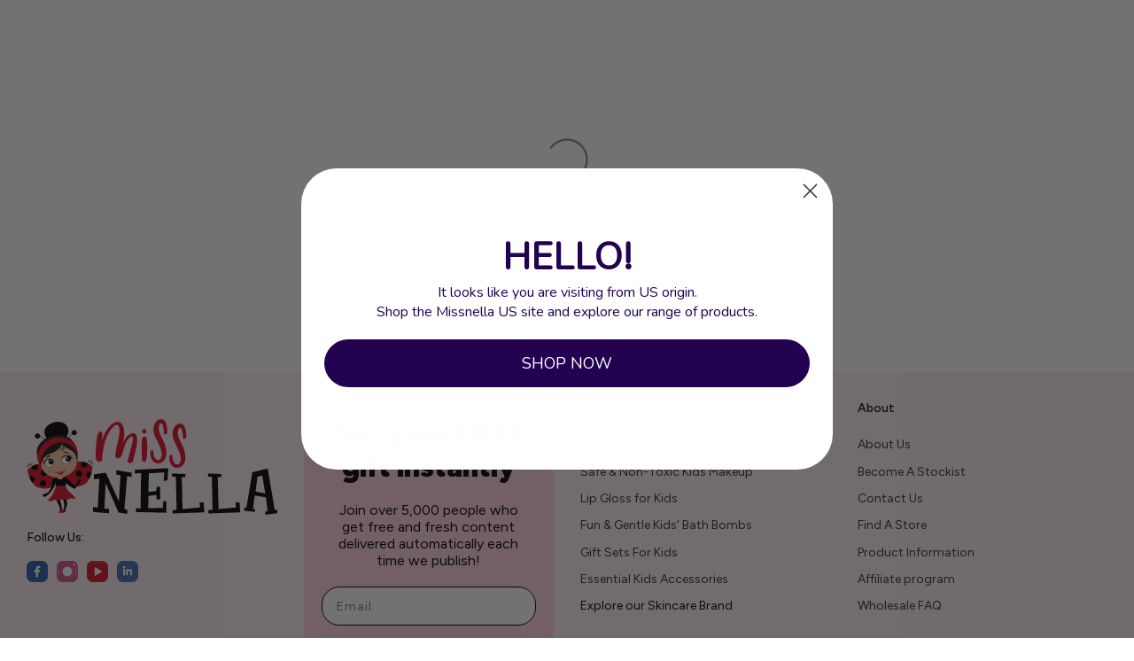

--- FILE ---
content_type: text/html; charset=utf-8
request_url: https://www.missnella.com/products/cheeky-bunny-glitter-kids-nail-polish
body_size: 81293
content:
<!doctype html>
<html class="no-js supports-no-cookies" lang="en">
<head>
  <script type="application/vnd.locksmith+json" data-locksmith>{"version":"v245","locked":true,"initialized":true,"scope":"product","access_granted":true,"access_denied":false,"requires_customer":false,"manual_lock":false,"remote_lock":false,"has_timeout":false,"remote_rendered":null,"hide_resource":false,"hide_links_to_resource":false,"transparent":true,"locks":{"all":[188845],"opened":[188845]},"keys":[273309],"keys_signature":"c7bec59a61be22ad3ab254e9a0fed9a9edda0eefa07589705741235d0ec41f9c","state":{"template":"product.nail-polish","theme":173685539193,"product":"cheeky-bunny-glitter-kids-nail-polish","collection":"nail-polishes-for-kids","page":null,"blog":null,"article":null,"app":null},"now":1765719135,"path":"\/collections\/nail-polishes-for-kids\/products\/cheeky-bunny-glitter-kids-nail-polish","locale_root_url":"\/","canonical_url":"https:\/\/www.missnella.com\/products\/cheeky-bunny-glitter-kids-nail-polish","customer_id":null,"customer_id_signature":"c13f93493bba3821d01a0fa30d0724692ef5d43a07c9901a03c0d28d7ff040ec","cart":null}</script><script data-locksmith>!function(){var require=undefined,reqwest=function(){function succeed(e){var t=protocolRe.exec(e.url);return t=t&&t[1]||context.location.protocol,httpsRe.test(t)?twoHundo.test(e.request.status):!!e.request.response}function handleReadyState(e,t,n){return function(){return e._aborted?n(e.request):e._timedOut?n(e.request,"Request is aborted: timeout"):void(e.request&&4==e.request[readyState]&&(e.request.onreadystatechange=noop,succeed(e)?t(e.request):n(e.request)))}}function setHeaders(e,t){var n,s=t.headers||{};s.Accept=s.Accept||defaultHeaders.accept[t.type]||defaultHeaders.accept["*"];var r="undefined"!=typeof FormData&&t.data instanceof FormData;for(n in!t.crossOrigin&&!s[requestedWith]&&(s[requestedWith]=defaultHeaders.requestedWith),!s[contentType]&&!r&&(s[contentType]=t.contentType||defaultHeaders.contentType),s)s.hasOwnProperty(n)&&"setRequestHeader"in e&&e.setRequestHeader(n,s[n])}function setCredentials(e,t){"undefined"!=typeof t.withCredentials&&"undefined"!=typeof e.withCredentials&&(e.withCredentials=!!t.withCredentials)}function generalCallback(e){lastValue=e}function urlappend(e,t){return e+(/[?]/.test(e)?"&":"?")+t}function handleJsonp(e,t,n,s){var r=uniqid++,a=e.jsonpCallback||"callback",o=e.jsonpCallbackName||reqwest.getcallbackPrefix(r),i=new RegExp("((^|[?]|&)"+a+")=([^&]+)"),l=s.match(i),c=doc.createElement("script"),u=0,d=-1!==navigator.userAgent.indexOf("MSIE 10.0");return l?"?"===l[3]?s=s.replace(i,"$1="+o):o=l[3]:s=urlappend(s,a+"="+o),context[o]=generalCallback,c.type="text/javascript",c.src=s,c.async=!0,"undefined"!=typeof c.onreadystatechange&&!d&&(c.htmlFor=c.id="_reqwest_"+r),c.onload=c.onreadystatechange=function(){if(c[readyState]&&"complete"!==c[readyState]&&"loaded"!==c[readyState]||u)return!1;c.onload=c.onreadystatechange=null,c.onclick&&c.onclick(),t(lastValue),lastValue=undefined,head.removeChild(c),u=1},head.appendChild(c),{abort:function(){c.onload=c.onreadystatechange=null,n({},"Request is aborted: timeout",{}),lastValue=undefined,head.removeChild(c),u=1}}}function getRequest(e,t){var n,s=this.o,r=(s.method||"GET").toUpperCase(),a="string"==typeof s?s:s.url,o=!1!==s.processData&&s.data&&"string"!=typeof s.data?reqwest.toQueryString(s.data):s.data||null,i=!1;return("jsonp"==s.type||"GET"==r)&&o&&(a=urlappend(a,o),o=null),"jsonp"==s.type?handleJsonp(s,e,t,a):((n=s.xhr&&s.xhr(s)||xhr(s)).open(r,a,!1!==s.async),setHeaders(n,s),setCredentials(n,s),context[xDomainRequest]&&n instanceof context[xDomainRequest]?(n.onload=e,n.onerror=t,n.onprogress=function(){},i=!0):n.onreadystatechange=handleReadyState(this,e,t),s.before&&s.before(n),i?setTimeout(function(){n.send(o)},200):n.send(o),n)}function Reqwest(e,t){this.o=e,this.fn=t,init.apply(this,arguments)}function setType(e){return null===e?undefined:e.match("json")?"json":e.match("javascript")?"js":e.match("text")?"html":e.match("xml")?"xml":void 0}function init(o,fn){function complete(e){for(o.timeout&&clearTimeout(self.timeout),self.timeout=null;0<self._completeHandlers.length;)self._completeHandlers.shift()(e)}function success(resp){var type=o.type||resp&&setType(resp.getResponseHeader("Content-Type"));resp="jsonp"!==type?self.request:resp;var filteredResponse=globalSetupOptions.dataFilter(resp.responseText,type),r=filteredResponse;try{resp.responseText=r}catch(e){}if(r)switch(type){case"json":try{resp=context.JSON?context.JSON.parse(r):eval("("+r+")")}catch(err){return error(resp,"Could not parse JSON in response",err)}break;case"js":resp=eval(r);break;case"html":resp=r;break;case"xml":resp=resp.responseXML&&resp.responseXML.parseError&&resp.responseXML.parseError.errorCode&&resp.responseXML.parseError.reason?null:resp.responseXML}for(self._responseArgs.resp=resp,self._fulfilled=!0,fn(resp),self._successHandler(resp);0<self._fulfillmentHandlers.length;)resp=self._fulfillmentHandlers.shift()(resp);complete(resp)}function timedOut(){self._timedOut=!0,self.request.abort()}function error(e,t,n){for(e=self.request,self._responseArgs.resp=e,self._responseArgs.msg=t,self._responseArgs.t=n,self._erred=!0;0<self._errorHandlers.length;)self._errorHandlers.shift()(e,t,n);complete(e)}this.url="string"==typeof o?o:o.url,this.timeout=null,this._fulfilled=!1,this._successHandler=function(){},this._fulfillmentHandlers=[],this._errorHandlers=[],this._completeHandlers=[],this._erred=!1,this._responseArgs={};var self=this;fn=fn||function(){},o.timeout&&(this.timeout=setTimeout(function(){timedOut()},o.timeout)),o.success&&(this._successHandler=function(){o.success.apply(o,arguments)}),o.error&&this._errorHandlers.push(function(){o.error.apply(o,arguments)}),o.complete&&this._completeHandlers.push(function(){o.complete.apply(o,arguments)}),this.request=getRequest.call(this,success,error)}function reqwest(e,t){return new Reqwest(e,t)}function normalize(e){return e?e.replace(/\r?\n/g,"\r\n"):""}function serial(e,t){var n,s,r,a,o=e.name,i=e.tagName.toLowerCase(),l=function(e){e&&!e.disabled&&t(o,normalize(e.attributes.value&&e.attributes.value.specified?e.value:e.text))};if(!e.disabled&&o)switch(i){case"input":/reset|button|image|file/i.test(e.type)||(n=/checkbox/i.test(e.type),s=/radio/i.test(e.type),r=e.value,(!n&&!s||e.checked)&&t(o,normalize(n&&""===r?"on":r)));break;case"textarea":t(o,normalize(e.value));break;case"select":if("select-one"===e.type.toLowerCase())l(0<=e.selectedIndex?e.options[e.selectedIndex]:null);else for(a=0;e.length&&a<e.length;a++)e.options[a].selected&&l(e.options[a])}}function eachFormElement(){var e,t,a=this,n=function(e,t){var n,s,r;for(n=0;n<t.length;n++)for(r=e[byTag](t[n]),s=0;s<r.length;s++)serial(r[s],a)};for(t=0;t<arguments.length;t++)e=arguments[t],/input|select|textarea/i.test(e.tagName)&&serial(e,a),n(e,["input","select","textarea"])}function serializeQueryString(){return reqwest.toQueryString(reqwest.serializeArray.apply(null,arguments))}function serializeHash(){var n={};return eachFormElement.apply(function(e,t){e in n?(n[e]&&!isArray(n[e])&&(n[e]=[n[e]]),n[e].push(t)):n[e]=t},arguments),n}function buildParams(e,t,n,s){var r,a,o,i=/\[\]$/;if(isArray(t))for(a=0;t&&a<t.length;a++)o=t[a],n||i.test(e)?s(e,o):buildParams(e+"["+("object"==typeof o?a:"")+"]",o,n,s);else if(t&&"[object Object]"===t.toString())for(r in t)buildParams(e+"["+r+"]",t[r],n,s);else s(e,t)}var context=this,XHR2;if("window"in context)var doc=document,byTag="getElementsByTagName",head=doc[byTag]("head")[0];else try{XHR2=require("xhr2")}catch(ex){throw new Error("Peer dependency `xhr2` required! Please npm install xhr2")}var httpsRe=/^http/,protocolRe=/(^\w+):\/\//,twoHundo=/^(20\d|1223)$/,readyState="readyState",contentType="Content-Type",requestedWith="X-Requested-With",uniqid=0,callbackPrefix="reqwest_"+ +new Date,lastValue,xmlHttpRequest="XMLHttpRequest",xDomainRequest="XDomainRequest",noop=function(){},isArray="function"==typeof Array.isArray?Array.isArray:function(e){return e instanceof Array},defaultHeaders={contentType:"application/x-www-form-urlencoded",requestedWith:xmlHttpRequest,accept:{"*":"text/javascript, text/html, application/xml, text/xml, */*",xml:"application/xml, text/xml",html:"text/html",text:"text/plain",json:"application/json, text/javascript",js:"application/javascript, text/javascript"}},xhr=function(e){if(!0!==e.crossOrigin)return context[xmlHttpRequest]?new XMLHttpRequest:XHR2?new XHR2:new ActiveXObject("Microsoft.XMLHTTP");var t=context[xmlHttpRequest]?new XMLHttpRequest:null;if(t&&"withCredentials"in t)return t;if(context[xDomainRequest])return new XDomainRequest;throw new Error("Browser does not support cross-origin requests")},globalSetupOptions={dataFilter:function(e){return e}};return Reqwest.prototype={abort:function(){this._aborted=!0,this.request.abort()},retry:function(){init.call(this,this.o,this.fn)},then:function(e,t){return e=e||function(){},t=t||function(){},this._fulfilled?this._responseArgs.resp=e(this._responseArgs.resp):this._erred?t(this._responseArgs.resp,this._responseArgs.msg,this._responseArgs.t):(this._fulfillmentHandlers.push(e),this._errorHandlers.push(t)),this},always:function(e){return this._fulfilled||this._erred?e(this._responseArgs.resp):this._completeHandlers.push(e),this},fail:function(e){return this._erred?e(this._responseArgs.resp,this._responseArgs.msg,this._responseArgs.t):this._errorHandlers.push(e),this},"catch":function(e){return this.fail(e)}},reqwest.serializeArray=function(){var n=[];return eachFormElement.apply(function(e,t){n.push({name:e,value:t})},arguments),n},reqwest.serialize=function(){if(0===arguments.length)return"";var e,t=Array.prototype.slice.call(arguments,0);return(e=t.pop())&&e.nodeType&&t.push(e)&&(e=null),e&&(e=e.type),("map"==e?serializeHash:"array"==e?reqwest.serializeArray:serializeQueryString).apply(null,t)},reqwest.toQueryString=function(e,t){var n,s,r=t||!1,a=[],o=encodeURIComponent,i=function(e,t){t="function"==typeof t?t():null==t?"":t,a[a.length]=o(e)+"="+o(t)};if(isArray(e))for(s=0;e&&s<e.length;s++)i(e[s].name,e[s].value);else for(n in e)e.hasOwnProperty(n)&&buildParams(n,e[n],r,i);return a.join("&").replace(/%20/g,"+")},reqwest.getcallbackPrefix=function(){return callbackPrefix},reqwest.compat=function(e,t){return e&&(e.type&&(e.method=e.type)&&delete e.type,e.dataType&&(e.type=e.dataType),e.jsonpCallback&&(e.jsonpCallbackName=e.jsonpCallback)&&delete e.jsonpCallback,e.jsonp&&(e.jsonpCallback=e.jsonp)),new Reqwest(e,t)},reqwest.ajaxSetup=function(e){for(var t in e=e||{})globalSetupOptions[t]=e[t]},reqwest}();
/*!
  * Reqwest! A general purpose XHR connection manager
  * license MIT (c) Dustin Diaz 2015
  * https://github.com/ded/reqwest
  */!function(){var o=window.Locksmith={},e=document.querySelector('script[type="application/vnd.locksmith+json"]'),n=e&&e.innerHTML;if(o.state={},o.util={},o.loading=!1,n)try{o.state=JSON.parse(n)}catch(u){}if(document.addEventListener&&document.querySelector){var s,r,a,t=[76,79,67,75,83,77,73,84,72,49,49],i=function(){r=t.slice(0)},l="style",c=function(e){e&&27!==e.keyCode&&"click"!==e.type||(document.removeEventListener("keydown",c),document.removeEventListener("click",c),s&&document.body.removeChild(s),s=null)};i(),document.addEventListener("keyup",function(e){if(e.keyCode===r[0]){if(clearTimeout(a),r.shift(),0<r.length)return void(a=setTimeout(i,1e3));i(),c(),(s=document.createElement("div"))[l].width="50%",s[l].maxWidth="1000px",s[l].height="85%",s[l].border="1px rgba(0, 0, 0, 0.2) solid",s[l].background="rgba(255, 255, 255, 0.99)",s[l].borderRadius="4px",s[l].position="fixed",s[l].top="50%",s[l].left="50%",s[l].transform="translateY(-50%) translateX(-50%)",s[l].boxShadow="0 2px 5px rgba(0, 0, 0, 0.3), 0 0 100vh 100vw rgba(0, 0, 0, 0.5)",s[l].zIndex="2147483645";var t=document.createElement("textarea");t.value=JSON.stringify(JSON.parse(n),null,2),t[l].border="none",t[l].display="block",t[l].boxSizing="border-box",t[l].width="100%",t[l].height="100%",t[l].background="transparent",t[l].padding="22px",t[l].fontFamily="monospace",t[l].fontSize="14px",t[l].color="#333",t[l].resize="none",t[l].outline="none",t.readOnly=!0,s.appendChild(t),document.body.appendChild(s),t.addEventListener("click",function(e){e.stopImmediatePropagation()}),t.select(),document.addEventListener("keydown",c),document.addEventListener("click",c)}})}o.isEmbedded=-1!==window.location.search.indexOf("_ab=0&_fd=0&_sc=1"),o.path=o.state.path||window.location.pathname,o.basePath=o.state.locale_root_url.concat("/apps/locksmith").replace(/^\/\//,"/"),o.reloading=!1,o.util.console=window.console||{log:function(){},error:function(){}},o.util.makeUrl=function(e,t){var n,s=o.basePath+e,r=[],a=o.cache();for(n in a)r.push(n+"="+encodeURIComponent(a[n]));for(n in t)r.push(n+"="+encodeURIComponent(t[n]));return o.state.customer_id&&(r.push("customer_id="+encodeURIComponent(o.state.customer_id)),r.push("customer_id_signature="+encodeURIComponent(o.state.customer_id_signature))),s+=(-1===s.indexOf("?")?"?":"&")+r.join("&")},o._initializeCallbacks=[],o.on=function(e,t){if("initialize"!==e)throw'Locksmith.on() currently only supports the "initialize" event';o._initializeCallbacks.push(t)},o.initializeSession=function(e){if(!o.isEmbedded){var t=!1,n=!0,s=!0;(e=e||{}).silent&&(s=n=!(t=!0)),o.ping({silent:t,spinner:n,reload:s,callback:function(){o._initializeCallbacks.forEach(function(e){e()})}})}},o.cache=function(e){var t={};try{var n=function r(e){return(document.cookie.match("(^|; )"+e+"=([^;]*)")||0)[2]};t=JSON.parse(decodeURIComponent(n("locksmith-params")||"{}"))}catch(u){}if(e){for(var s in e)t[s]=e[s];document.cookie="locksmith-params=; expires=Thu, 01 Jan 1970 00:00:00 GMT; path=/",document.cookie="locksmith-params="+encodeURIComponent(JSON.stringify(t))+"; path=/"}return t},o.cache.cart=o.state.cart,o.cache.cartLastSaved=null,o.params=o.cache(),o.util.reload=function(){o.reloading=!0;try{window.location.href=window.location.href.replace(/#.*/,"")}catch(u){o.util.console.error("Preferred reload method failed",u),window.location.reload()}},o.cache.saveCart=function(e){if(!o.cache.cart||o.cache.cart===o.cache.cartLastSaved)return e?e():null;var t=o.cache.cartLastSaved;o.cache.cartLastSaved=o.cache.cart,reqwest({url:"/cart/update.json",method:"post",type:"json",data:{attributes:{locksmith:o.cache.cart}},complete:e,error:function(e){if(o.cache.cartLastSaved=t,!o.reloading)throw e}})},o.util.spinnerHTML='<style>body{background:#FFF}@keyframes spin{from{transform:rotate(0deg)}to{transform:rotate(360deg)}}#loading{display:flex;width:100%;height:50vh;color:#777;align-items:center;justify-content:center}#loading .spinner{display:block;animation:spin 600ms linear infinite;position:relative;width:50px;height:50px}#loading .spinner-ring{stroke:currentColor;stroke-dasharray:100%;stroke-width:2px;stroke-linecap:round;fill:none}</style><div id="loading"><div class="spinner"><svg width="100%" height="100%"><svg preserveAspectRatio="xMinYMin"><circle class="spinner-ring" cx="50%" cy="50%" r="45%"></circle></svg></svg></div></div>',o.util.clobberBody=function(e){document.body.innerHTML=e},o.util.clobberDocument=function(e){e.responseText&&(e=e.responseText),document.documentElement&&document.removeChild(document.documentElement);var t=document.open("text/html","replace");t.writeln(e),t.close(),setTimeout(function(){var e=t.querySelector("[autofocus]");e&&e.focus()},100)},o.util.serializeForm=function(e){if(e&&"FORM"===e.nodeName){var t,n,s={};for(t=e.elements.length-1;0<=t;t-=1)if(""!==e.elements[t].name)switch(e.elements[t].nodeName){case"INPUT":switch(e.elements[t].type){default:case"text":case"hidden":case"password":case"button":case"reset":case"submit":s[e.elements[t].name]=e.elements[t].value;break;case"checkbox":case"radio":e.elements[t].checked&&(s[e.elements[t].name]=e.elements[t].value);break;case"file":}break;case"TEXTAREA":s[e.elements[t].name]=e.elements[t].value;break;case"SELECT":switch(e.elements[t].type){case"select-one":s[e.elements[t].name]=e.elements[t].value;break;case"select-multiple":for(n=e.elements[t].options.length-1;0<=n;n-=1)e.elements[t].options[n].selected&&(s[e.elements[t].name]=e.elements[t].options[n].value)}break;case"BUTTON":switch(e.elements[t].type){case"reset":case"submit":case"button":s[e.elements[t].name]=e.elements[t].value}}return s}},o.util.on=function(e,a,o,t){t=t||document;var i="locksmith-"+e+a,n=function(e){var t=e.target,n=e.target.parentElement,s=t.className.baseVal||t.className||"",r=n.className.baseVal||n.className||"";("string"==typeof s&&-1!==s.split(/\s+/).indexOf(a)||"string"==typeof r&&-1!==r.split(/\s+/).indexOf(a))&&!e[i]&&(e[i]=!0,o(e))};t.attachEvent?t.attachEvent(e,n):t.addEventListener(e,n,!1)},o.util.enableActions=function(e){o.util.on("click","locksmith-action",function(e){e.preventDefault();var t=e.target;t.dataset.confirmWith&&!confirm(t.dataset.confirmWith)||(t.disabled=!0,t.innerText=t.dataset.disableWith,o.post("/action",t.dataset.locksmithParams,{spinner:!1,type:"text",success:function(e){(e=JSON.parse(e.responseText)).message&&alert(e.message),o.util.reload()}}))},e)},o.util.inject=function(e,t){var n=["data","locksmith","append"];if(-1!==t.indexOf(n.join("-"))){var s=document.createElement("div");s.innerHTML=t,e.appendChild(s)}else e.innerHTML=t;var r,a,o=e.querySelectorAll("script");for(a=0;a<o.length;++a){r=o[a];var i=document.createElement("script");if(r.type&&(i.type=r.type),r.src)i.src=r.src;else{var l=document.createTextNode(r.innerHTML);i.appendChild(l)}e.appendChild(i)}var c=e.querySelector("[autofocus]");c&&c.focus()},o.post=function(e,t,n){!1!==(n=n||{}).spinner&&o.util.clobberBody(o.util.spinnerHTML);var s={};n.container===document?(s.layout=1,n.success=function(e){document.getElementById(n.container);o.util.clobberDocument(e)}):n.container&&(s.layout=0,n.success=function(e){var t=document.getElementById(n.container);o.util.inject(t,e),t.id===t.firstChild.id&&t.parentElement.replaceChild(t.firstChild,t)}),n.form_type&&(t.form_type=n.form_type),n.include_layout_classes!==undefined&&(t.include_layout_classes=n.include_layout_classes),n.lock_id!==undefined&&(t.lock_id=n.lock_id),o.loading=!0;var r=o.util.makeUrl(e,s);reqwest({url:r,method:"post",type:n.type||"html",data:t,complete:function(){o.loading=!1},error:function(e){if(!o.reloading)if("dashboard.weglot.com"!==window.location.host){if(!n.silent)throw alert("Something went wrong! Please refresh and try again."),e;console.error(e)}else console.error(e)},success:n.success||o.util.clobberDocument})},o.postResource=function(e,t){e.path=o.path,e.search=window.location.search,e.state=o.state,e.passcode&&(e.passcode=e.passcode.trim()),e.email&&(e.email=e.email.trim()),e.state.cart=o.cache.cart,e.locksmith_json=o.jsonTag,e.locksmith_json_signature=o.jsonTagSignature,o.post("/resource",e,t)},o.ping=function(e){if(!o.isEmbedded){e=e||{};var t=function(){e.reload?o.util.reload():"function"==typeof e.callback&&e.callback()};o.post("/ping",{path:o.path,search:window.location.search,state:o.state},{spinner:!!e.spinner,silent:"undefined"==typeof e.silent||e.silent,type:"text",success:function(e){(e=JSON.parse(e.responseText)).messages&&0<e.messages.length&&o.showMessages(e.messages),e.cart&&o.cache.cart!==e.cart?(o.cache.cart=e.cart,o.cache.saveCart(function(){t(),e.cart&&e.cart.match(/^.+:/)&&o.util.reload()})):t()}})}},o.timeoutMonitor=function(){var e=o.cache.cart;o.ping({callback:function(){e!==o.cache.cart||setTimeout(function(){o.timeoutMonitor()},6e4)}})},o.showMessages=function(e){var t=document.createElement("div");t.style.position="fixed",t.style.left=0,t.style.right=0,t.style.bottom="-50px",t.style.opacity=0,t.style.background="#191919",t.style.color="#ddd",t.style.transition="bottom 0.2s, opacity 0.2s",t.style.zIndex=999999,t.innerHTML="        <style>          .locksmith-ab .locksmith-b { display: none; }          .locksmith-ab.toggled .locksmith-b { display: flex; }          .locksmith-ab.toggled .locksmith-a { display: none; }          .locksmith-flex { display: flex; flex-wrap: wrap; justify-content: space-between; align-items: center; padding: 10px 20px; }          .locksmith-message + .locksmith-message { border-top: 1px #555 solid; }          .locksmith-message a { color: inherit; font-weight: bold; }          .locksmith-message a:hover { color: inherit; opacity: 0.8; }          a.locksmith-ab-toggle { font-weight: inherit; text-decoration: underline; }          .locksmith-text { flex-grow: 1; }          .locksmith-cta { flex-grow: 0; text-align: right; }          .locksmith-cta button { transform: scale(0.8); transform-origin: left; }          .locksmith-cta > * { display: block; }          .locksmith-cta > * + * { margin-top: 10px; }          .locksmith-message a.locksmith-close { flex-grow: 0; text-decoration: none; margin-left: 15px; font-size: 30px; font-family: monospace; display: block; padding: 2px 10px; }                    @media screen and (max-width: 600px) {            .locksmith-wide-only { display: none !important; }            .locksmith-flex { padding: 0 15px; }            .locksmith-flex > * { margin-top: 5px; margin-bottom: 5px; }            .locksmith-cta { text-align: left; }          }                    @media screen and (min-width: 601px) {            .locksmith-narrow-only { display: none !important; }          }        </style>      "+e.map(function(e){return'<div class="locksmith-message">'+e+"</div>"}).join(""),document.body.appendChild(t),document.body.style.position="relative",document.body.parentElement.style.paddingBottom=t.offsetHeight+"px",setTimeout(function(){t.style.bottom=0,t.style.opacity=1},50),o.util.on("click","locksmith-ab-toggle",function(e){e.preventDefault();for(var t=e.target.parentElement;-1===t.className.split(" ").indexOf("locksmith-ab");)t=t.parentElement;-1!==t.className.split(" ").indexOf("toggled")?t.className=t.className.replace("toggled",""):t.className=t.className+" toggled"}),o.util.enableActions(t)}}()}();</script>
      <script data-locksmith>Locksmith.cache.cart=null</script>

  <script data-locksmith>Locksmith.jsonTag="{\"version\":\"v245\",\"locked\":true,\"initialized\":true,\"scope\":\"product\",\"access_granted\":true,\"access_denied\":false,\"requires_customer\":false,\"manual_lock\":false,\"remote_lock\":false,\"has_timeout\":false,\"remote_rendered\":null,\"hide_resource\":false,\"hide_links_to_resource\":false,\"transparent\":true,\"locks\":{\"all\":[188845],\"opened\":[188845]},\"keys\":[273309],\"keys_signature\":\"c7bec59a61be22ad3ab254e9a0fed9a9edda0eefa07589705741235d0ec41f9c\",\"state\":{\"template\":\"product.nail-polish\",\"theme\":173685539193,\"product\":\"cheeky-bunny-glitter-kids-nail-polish\",\"collection\":\"nail-polishes-for-kids\",\"page\":null,\"blog\":null,\"article\":null,\"app\":null},\"now\":1765719135,\"path\":\"\\\/collections\\\/nail-polishes-for-kids\\\/products\\\/cheeky-bunny-glitter-kids-nail-polish\",\"locale_root_url\":\"\\\/\",\"canonical_url\":\"https:\\\/\\\/www.missnella.com\\\/products\\\/cheeky-bunny-glitter-kids-nail-polish\",\"customer_id\":null,\"customer_id_signature\":\"c13f93493bba3821d01a0fa30d0724692ef5d43a07c9901a03c0d28d7ff040ec\",\"cart\":null}";Locksmith.jsonTagSignature="971b82276dafb9d27b339733ef13373e6017f8de0f1a5135b61e095a34975dfd"</script>
  <!-- Boost 6.0.0 -->
  <meta charset="utf-8" />
<meta name="viewport" content="width=device-width,initial-scale=1.0" />
<meta http-equiv="X-UA-Compatible" content="IE=edge">

<link rel="preconnect" href="https://cdn.shopify.com" crossorigin>
<link rel="preconnect" href="https://fonts.shopify.com" crossorigin>
<link rel="preconnect" href="https://monorail-edge.shopifysvc.com"><link rel="preload" as="font" href="//www.missnella.com/cdn/fonts/figtree/figtree_n4.3c0838aba1701047e60be6a99a1b0a40ce9b8419.woff2" type="font/woff2" crossorigin><link rel="preload" as="font" href="//www.missnella.com/cdn/fonts/figtree/figtree_n7.2fd9bfe01586148e644724096c9d75e8c7a90e55.woff2" type="font/woff2" crossorigin><link rel="preload" as="font" href="//www.missnella.com/cdn/fonts/figtree/figtree_n9.c9185a1dab0680c9bce2d373c6fc665d10b5e421.woff2" type="font/woff2" crossorigin><link rel="preload" as="font" href="//www.missnella.com/cdn/fonts/figtree/figtree_n4.3c0838aba1701047e60be6a99a1b0a40ce9b8419.woff2" type="font/woff2" crossorigin><link rel="preload" href="//www.missnella.com/cdn/shop/t/41/assets/vendor.min.js?v=67207134794593361361729850526" as="script">
<link rel="preload" href="//www.missnella.com/cdn/shop/t/41/assets/theme.js?v=171987805382443704281749099624" as="script"><link rel="canonical" href="https://www.missnella.com/products/cheeky-bunny-glitter-kids-nail-polish" /><link rel="icon" href="//www.missnella.com/cdn/shop/files/miss_nella_ico.png?crop=center&height=48&v=1613676861&width=48" type="image/png"><meta name="description" content="Non-toxic, peel-off nail polish for kids in playful pink shade. Water-based, hypoallergenic formula for over 20 manicures. Fast shipping.">


  
  <title>
    Cheeky Bunny: Peel-Off Safe Kids Nail Polish - Miss Nella
    
    
    
  </title>
  
  <meta property="og:site_name" content="Miss Nella">
<meta property="og:url" content="https://www.missnella.com/products/cheeky-bunny-glitter-kids-nail-polish"><meta property="og:title" content="Cheeky Bunny: Peel-Off Safe Kids Nail Polish - Miss Nella">
<meta property="og:type" content="product">
<meta property="og:description" content="Non-toxic, peel-off nail polish for kids in playful pink shade. Water-based, hypoallergenic formula for over 20 manicures. Fast shipping.">
<meta property="og:image" content="http://www.missnella.com/cdn/shop/files/MN_05_1_1200x1200.jpg?v=1743587199">
<meta property="og:image:secure_url" content="https://www.missnella.com/cdn/shop/files/MN_05_1_1200x1200.jpg?v=1743587199">
<meta property="og:image:width" content="1000">
  <meta property="og:image:height" content="1000"><meta property="og:price:amount" content="6.49">
<meta property="og:price:currency" content="GBP">
<meta name="twitter:card" content="summary_large_image"><meta name="twitter:title" content="Cheeky Bunny: Peel-Off Safe Kids Nail Polish - Miss Nella">
<meta name="twitter:description" content="Non-toxic, peel-off nail polish for kids in playful pink shade. Water-based, hypoallergenic formula for over 20 manicures. Fast shipping.">

<style>
    @font-face {
  font-family: Figtree;
  font-weight: 400;
  font-style: normal;
  font-display: fallback;
  src: url("//www.missnella.com/cdn/fonts/figtree/figtree_n4.3c0838aba1701047e60be6a99a1b0a40ce9b8419.woff2") format("woff2"),
       url("//www.missnella.com/cdn/fonts/figtree/figtree_n4.c0575d1db21fc3821f17fd6617d3dee552312137.woff") format("woff");
}

    @font-face {
  font-family: Figtree;
  font-weight: 900;
  font-style: normal;
  font-display: fallback;
  src: url("//www.missnella.com/cdn/fonts/figtree/figtree_n9.c9185a1dab0680c9bce2d373c6fc665d10b5e421.woff2") format("woff2"),
       url("//www.missnella.com/cdn/fonts/figtree/figtree_n9.60f18207a47942453faf8770b2e7e8f4757b2493.woff") format("woff");
}

    @font-face {
  font-family: Figtree;
  font-weight: 400;
  font-style: normal;
  font-display: fallback;
  src: url("//www.missnella.com/cdn/fonts/figtree/figtree_n4.3c0838aba1701047e60be6a99a1b0a40ce9b8419.woff2") format("woff2"),
       url("//www.missnella.com/cdn/fonts/figtree/figtree_n4.c0575d1db21fc3821f17fd6617d3dee552312137.woff") format("woff");
}

    @font-face {
  font-family: Figtree;
  font-weight: 700;
  font-style: normal;
  font-display: fallback;
  src: url("//www.missnella.com/cdn/fonts/figtree/figtree_n7.2fd9bfe01586148e644724096c9d75e8c7a90e55.woff2") format("woff2"),
       url("//www.missnella.com/cdn/fonts/figtree/figtree_n7.ea05de92d862f9594794ab281c4c3a67501ef5fc.woff") format("woff");
}

    @font-face {
  font-family: Figtree;
  font-weight: 400;
  font-style: italic;
  font-display: fallback;
  src: url("//www.missnella.com/cdn/fonts/figtree/figtree_i4.89f7a4275c064845c304a4cf8a4a586060656db2.woff2") format("woff2"),
       url("//www.missnella.com/cdn/fonts/figtree/figtree_i4.6f955aaaafc55a22ffc1f32ecf3756859a5ad3e2.woff") format("woff");
}

    @font-face {
  font-family: Figtree;
  font-weight: 700;
  font-style: italic;
  font-display: fallback;
  src: url("//www.missnella.com/cdn/fonts/figtree/figtree_i7.06add7096a6f2ab742e09ec7e498115904eda1fe.woff2") format("woff2"),
       url("//www.missnella.com/cdn/fonts/figtree/figtree_i7.ee584b5fcaccdbb5518c0228158941f8df81b101.woff") format("woff");
}

    @font-face {
  font-family: Figtree;
  font-weight: 700;
  font-style: normal;
  font-display: fallback;
  src: url("//www.missnella.com/cdn/fonts/figtree/figtree_n7.2fd9bfe01586148e644724096c9d75e8c7a90e55.woff2") format("woff2"),
       url("//www.missnella.com/cdn/fonts/figtree/figtree_n7.ea05de92d862f9594794ab281c4c3a67501ef5fc.woff") format("woff");
}

  </style>

  <link href="//www.missnella.com/cdn/shop/t/41/assets/styles.css?v=70267983904303177501765277240" rel="stylesheet" type="text/css" media="all" />
  <link href="//www.missnella.com/cdn/shop/t/41/assets/new-custom.css?v=57097312858238082661761131941" rel="stylesheet" type="text/css" media="all" />
<script>
    document.documentElement.className = document.documentElement.className.replace('no-js', 'js');
    window.theme = window.theme || {};
    window.slate = window.slate || {};
    theme.moneyFormatWithCodeForProductsPreference = "\u003cspan class=\"etrans-money\"\u003e\u003cspan class=money\u003e£{{amount}}\u003c\/span\u003e\u003c\/span\u003e";
    theme.moneyFormatWithCodeForCartPreference = "\u003cspan class=\"etrans-money\"\u003e\u003cspan class=money\u003e£{{amount}}\u003c\/span\u003e\u003c\/span\u003e";
    theme.moneyFormat = "\u003cspan class=\"etrans-money\"\u003e\u003cspan class=money\u003e£{{amount}}\u003c\/span\u003e\u003c\/span\u003e";
    theme.strings = {
      addToCart: "Add to Cart",
      unavailable: "Unavailable",
      addressError: "Error looking up that address",
      addressNoResults: "No results for that address",
      addressQueryLimit: "You have exceeded the Google API usage limit. Consider upgrading to a \u003ca href=\"https:\/\/developers.google.com\/maps\/premium\/usage-limits\"\u003ePremium Plan\u003c\/a\u003e.",
      authError: "There was a problem authenticating your Google Maps API Key.",
      addingToCart: "Adding",
      addedToCart: "Added",
      productPreorder: "Pre-order",
      addedToCartPopupTitle: "Added:",
      addedToCartPopupItems: "Items",
      addedToCartPopupSubtotal: "Subtotal",
      addedToCartPopupGoToCart: "Checkout",
      cartTermsNotChecked: "You must agree to the terms and conditions before continuing.",
      searchLoading: "Loading",
      searchMoreResults: "See all results",
      searchNoResults: "No results",
      priceFrom: "From",
      quantityTooHigh: "You can only have [[ quantity ]] in your cart",
      onSale: "SALE",
      soldOut: "Coming Soon",
      in_stock: "In stock",
      low_stock: "Low stock",
      only_x_left: "[[ quantity ]] in stock",
      single_unit_available: "1 available",
      x_units_available: "[[ quantity ]] in stock, ready to ship",
      unitPriceSeparator: " \/ ",
      close: "Close",
      cart_shipping_calculator_hide_calculator: "Hide shipping calculator",
      cart_shipping_calculator_title: "Get shipping estimates",
      cart_general_hide_note: "Hide instructions for seller",
      cart_general_show_note: "Add instructions for seller",
      previous: "Previous",
      next: "Next"
    };
    theme.routes = {
      account_login_url: '/account/login',
      account_register_url: '/account/register',
      account_addresses_url: '/account/addresses',
      search_url: '/search',
      cart_url: '/cart',
      cart_add_url: '/cart/add',
      cart_change_url: '/cart/change',
      product_recommendations_url: '/recommendations/products'
    };
    theme.settings = {
      dynamicQtyOpts: false,
      saleLabelEnabled: true,
      soldLabelEnabled: true
    };
  </script><link rel="alternate" hreflang="x-default" href="https://www.missnella.com/" />
<link rel="alternate" hreflang="en-GB" href="https://www.missnella.com/" />
<link rel="alternate" hreflang="de-DE" href="https://missnella.de/" />
  <script>window.performance && window.performance.mark && window.performance.mark('shopify.content_for_header.start');</script><meta name="google-site-verification" content="fB89nxoOB-SlMXwUlkGRVDpRSnxdQ84jlQlSXtTGBjk">
<meta name="facebook-domain-verification" content="0ww9o9j5asbb6id8nky4f45catzm7s">
<meta name="facebook-domain-verification" content="8uxofmzuab7jknm8p0sxmyajkj58te">
<meta id="shopify-digital-wallet" name="shopify-digital-wallet" content="/22193831/digital_wallets/dialog">
<meta name="shopify-checkout-api-token" content="15d42919b10c2e1f4fd6c134291c897f">
<meta id="in-context-paypal-metadata" data-shop-id="22193831" data-venmo-supported="false" data-environment="production" data-locale="en_US" data-paypal-v4="true" data-currency="GBP">
<link rel="alternate" type="application/json+oembed" href="https://www.missnella.com/products/cheeky-bunny-glitter-kids-nail-polish.oembed">
<script async="async" src="/checkouts/internal/preloads.js?locale=en-GB"></script>
<link rel="preconnect" href="https://shop.app" crossorigin="anonymous">
<script async="async" src="https://shop.app/checkouts/internal/preloads.js?locale=en-GB&shop_id=22193831" crossorigin="anonymous"></script>
<script id="apple-pay-shop-capabilities" type="application/json">{"shopId":22193831,"countryCode":"GB","currencyCode":"GBP","merchantCapabilities":["supports3DS"],"merchantId":"gid:\/\/shopify\/Shop\/22193831","merchantName":"Miss Nella","requiredBillingContactFields":["postalAddress","email","phone"],"requiredShippingContactFields":["postalAddress","email","phone"],"shippingType":"shipping","supportedNetworks":["visa","maestro","masterCard","amex","discover","elo"],"total":{"type":"pending","label":"Miss Nella","amount":"1.00"},"shopifyPaymentsEnabled":true,"supportsSubscriptions":true}</script>
<script id="shopify-features" type="application/json">{"accessToken":"15d42919b10c2e1f4fd6c134291c897f","betas":["rich-media-storefront-analytics"],"domain":"www.missnella.com","predictiveSearch":true,"shopId":22193831,"locale":"en"}</script>
<script>var Shopify = Shopify || {};
Shopify.shop = "missnellaonline.myshopify.com";
Shopify.locale = "en";
Shopify.currency = {"active":"GBP","rate":"1.0"};
Shopify.country = "GB";
Shopify.theme = {"name":"Missnella 3.1","id":173685539193,"schema_name":"Missnella","schema_version":"3.0.0","theme_store_id":null,"role":"main"};
Shopify.theme.handle = "null";
Shopify.theme.style = {"id":null,"handle":null};
Shopify.cdnHost = "www.missnella.com/cdn";
Shopify.routes = Shopify.routes || {};
Shopify.routes.root = "/";</script>
<script type="module">!function(o){(o.Shopify=o.Shopify||{}).modules=!0}(window);</script>
<script>!function(o){function n(){var o=[];function n(){o.push(Array.prototype.slice.apply(arguments))}return n.q=o,n}var t=o.Shopify=o.Shopify||{};t.loadFeatures=n(),t.autoloadFeatures=n()}(window);</script>
<script>
  window.ShopifyPay = window.ShopifyPay || {};
  window.ShopifyPay.apiHost = "shop.app\/pay";
  window.ShopifyPay.redirectState = null;
</script>
<script id="shop-js-analytics" type="application/json">{"pageType":"product"}</script>
<script defer="defer" async type="module" src="//www.missnella.com/cdn/shopifycloud/shop-js/modules/v2/client.init-shop-cart-sync_dlpDe4U9.en.esm.js"></script>
<script defer="defer" async type="module" src="//www.missnella.com/cdn/shopifycloud/shop-js/modules/v2/chunk.common_FunKbpTJ.esm.js"></script>
<script type="module">
  await import("//www.missnella.com/cdn/shopifycloud/shop-js/modules/v2/client.init-shop-cart-sync_dlpDe4U9.en.esm.js");
await import("//www.missnella.com/cdn/shopifycloud/shop-js/modules/v2/chunk.common_FunKbpTJ.esm.js");

  window.Shopify.SignInWithShop?.initShopCartSync?.({"fedCMEnabled":true,"windoidEnabled":true});

</script>
<script>
  window.Shopify = window.Shopify || {};
  if (!window.Shopify.featureAssets) window.Shopify.featureAssets = {};
  window.Shopify.featureAssets['shop-js'] = {"shop-cart-sync":["modules/v2/client.shop-cart-sync_DIWHqfTk.en.esm.js","modules/v2/chunk.common_FunKbpTJ.esm.js"],"init-fed-cm":["modules/v2/client.init-fed-cm_CmNkGb1A.en.esm.js","modules/v2/chunk.common_FunKbpTJ.esm.js"],"shop-button":["modules/v2/client.shop-button_Dpfxl9vG.en.esm.js","modules/v2/chunk.common_FunKbpTJ.esm.js"],"init-shop-cart-sync":["modules/v2/client.init-shop-cart-sync_dlpDe4U9.en.esm.js","modules/v2/chunk.common_FunKbpTJ.esm.js"],"init-shop-email-lookup-coordinator":["modules/v2/client.init-shop-email-lookup-coordinator_DUdFDmvK.en.esm.js","modules/v2/chunk.common_FunKbpTJ.esm.js"],"init-windoid":["modules/v2/client.init-windoid_V_O5I0mt.en.esm.js","modules/v2/chunk.common_FunKbpTJ.esm.js"],"pay-button":["modules/v2/client.pay-button_x_P2fRzB.en.esm.js","modules/v2/chunk.common_FunKbpTJ.esm.js"],"shop-toast-manager":["modules/v2/client.shop-toast-manager_p8J9W8kY.en.esm.js","modules/v2/chunk.common_FunKbpTJ.esm.js"],"shop-cash-offers":["modules/v2/client.shop-cash-offers_CtPYbIPM.en.esm.js","modules/v2/chunk.common_FunKbpTJ.esm.js","modules/v2/chunk.modal_n1zSoh3t.esm.js"],"shop-login-button":["modules/v2/client.shop-login-button_C3-NmE42.en.esm.js","modules/v2/chunk.common_FunKbpTJ.esm.js","modules/v2/chunk.modal_n1zSoh3t.esm.js"],"avatar":["modules/v2/client.avatar_BTnouDA3.en.esm.js"],"init-shop-for-new-customer-accounts":["modules/v2/client.init-shop-for-new-customer-accounts_aeWumpsw.en.esm.js","modules/v2/client.shop-login-button_C3-NmE42.en.esm.js","modules/v2/chunk.common_FunKbpTJ.esm.js","modules/v2/chunk.modal_n1zSoh3t.esm.js"],"init-customer-accounts-sign-up":["modules/v2/client.init-customer-accounts-sign-up_CRLhpYdY.en.esm.js","modules/v2/client.shop-login-button_C3-NmE42.en.esm.js","modules/v2/chunk.common_FunKbpTJ.esm.js","modules/v2/chunk.modal_n1zSoh3t.esm.js"],"init-customer-accounts":["modules/v2/client.init-customer-accounts_BkuyBVsz.en.esm.js","modules/v2/client.shop-login-button_C3-NmE42.en.esm.js","modules/v2/chunk.common_FunKbpTJ.esm.js","modules/v2/chunk.modal_n1zSoh3t.esm.js"],"shop-follow-button":["modules/v2/client.shop-follow-button_DDNA7Aw9.en.esm.js","modules/v2/chunk.common_FunKbpTJ.esm.js","modules/v2/chunk.modal_n1zSoh3t.esm.js"],"checkout-modal":["modules/v2/client.checkout-modal_EOl6FxyC.en.esm.js","modules/v2/chunk.common_FunKbpTJ.esm.js","modules/v2/chunk.modal_n1zSoh3t.esm.js"],"lead-capture":["modules/v2/client.lead-capture_LZVhB0lN.en.esm.js","modules/v2/chunk.common_FunKbpTJ.esm.js","modules/v2/chunk.modal_n1zSoh3t.esm.js"],"shop-login":["modules/v2/client.shop-login_D4d_T_FR.en.esm.js","modules/v2/chunk.common_FunKbpTJ.esm.js","modules/v2/chunk.modal_n1zSoh3t.esm.js"],"payment-terms":["modules/v2/client.payment-terms_g-geHK5T.en.esm.js","modules/v2/chunk.common_FunKbpTJ.esm.js","modules/v2/chunk.modal_n1zSoh3t.esm.js"]};
</script>
<script>(function() {
  var isLoaded = false;
  function asyncLoad() {
    if (isLoaded) return;
    isLoaded = true;
    var urls = ["https:\/\/chimpstatic.com\/mcjs-connected\/js\/users\/fc123669f09ca3b94eeaa9939\/42d3228ce48bcc10621d8c3eb.js?shop=missnellaonline.myshopify.com","https:\/\/contactform.hulkapps.com\/skeletopapp.js?shop=missnellaonline.myshopify.com","\/\/code.tidio.co\/wox9hi3lhou7kkjnyembmr0lok9fdzev.js?shop=missnellaonline.myshopify.com","\/\/d1liekpayvooaz.cloudfront.net\/apps\/customizery\/customizery.js?shop=missnellaonline.myshopify.com","https:\/\/cdn.hextom.com\/js\/freeshippingbar.js?shop=missnellaonline.myshopify.com","https:\/\/cdn.hextom.com\/js\/quickannouncementbar.js?shop=missnellaonline.myshopify.com","\/\/cdn.shopify.com\/proxy\/db4a35115074cbac84e8a97ac7c257e497d8e603d6674f282a70e78c22ebc489\/api.goaffpro.com\/loader.js?shop=missnellaonline.myshopify.com\u0026sp-cache-control=cHVibGljLCBtYXgtYWdlPTkwMA"];
    for (var i = 0; i < urls.length; i++) {
      var s = document.createElement('script');
      s.type = 'text/javascript';
      s.async = true;
      s.src = urls[i];
      var x = document.getElementsByTagName('script')[0];
      x.parentNode.insertBefore(s, x);
    }
  };
  if(window.attachEvent) {
    window.attachEvent('onload', asyncLoad);
  } else {
    window.addEventListener('load', asyncLoad, false);
  }
})();</script>
<script id="__st">var __st={"a":22193831,"offset":0,"reqid":"40cf2d28-88d5-41ec-aaf9-1d731c324581-1765719134","pageurl":"www.missnella.com\/products\/cheeky-bunny-glitter-kids-nail-polish","u":"795f4699590c","p":"product","rtyp":"product","rid":11459227654};</script>
<script>window.ShopifyPaypalV4VisibilityTracking = true;</script>
<script id="captcha-bootstrap">!function(){'use strict';const t='contact',e='account',n='new_comment',o=[[t,t],['blogs',n],['comments',n],[t,'customer']],c=[[e,'customer_login'],[e,'guest_login'],[e,'recover_customer_password'],[e,'create_customer']],r=t=>t.map((([t,e])=>`form[action*='/${t}']:not([data-nocaptcha='true']) input[name='form_type'][value='${e}']`)).join(','),a=t=>()=>t?[...document.querySelectorAll(t)].map((t=>t.form)):[];function s(){const t=[...o],e=r(t);return a(e)}const i='password',u='form_key',d=['recaptcha-v3-token','g-recaptcha-response','h-captcha-response',i],f=()=>{try{return window.sessionStorage}catch{return}},m='__shopify_v',_=t=>t.elements[u];function p(t,e,n=!1){try{const o=window.sessionStorage,c=JSON.parse(o.getItem(e)),{data:r}=function(t){const{data:e,action:n}=t;return t[m]||n?{data:e,action:n}:{data:t,action:n}}(c);for(const[e,n]of Object.entries(r))t.elements[e]&&(t.elements[e].value=n);n&&o.removeItem(e)}catch(o){console.error('form repopulation failed',{error:o})}}const l='form_type',E='cptcha';function T(t){t.dataset[E]=!0}const w=window,h=w.document,L='Shopify',v='ce_forms',y='captcha';let A=!1;((t,e)=>{const n=(g='f06e6c50-85a8-45c8-87d0-21a2b65856fe',I='https://cdn.shopify.com/shopifycloud/storefront-forms-hcaptcha/ce_storefront_forms_captcha_hcaptcha.v1.5.2.iife.js',D={infoText:'Protected by hCaptcha',privacyText:'Privacy',termsText:'Terms'},(t,e,n)=>{const o=w[L][v],c=o.bindForm;if(c)return c(t,g,e,D).then(n);var r;o.q.push([[t,g,e,D],n]),r=I,A||(h.body.append(Object.assign(h.createElement('script'),{id:'captcha-provider',async:!0,src:r})),A=!0)});var g,I,D;w[L]=w[L]||{},w[L][v]=w[L][v]||{},w[L][v].q=[],w[L][y]=w[L][y]||{},w[L][y].protect=function(t,e){n(t,void 0,e),T(t)},Object.freeze(w[L][y]),function(t,e,n,w,h,L){const[v,y,A,g]=function(t,e,n){const i=e?o:[],u=t?c:[],d=[...i,...u],f=r(d),m=r(i),_=r(d.filter((([t,e])=>n.includes(e))));return[a(f),a(m),a(_),s()]}(w,h,L),I=t=>{const e=t.target;return e instanceof HTMLFormElement?e:e&&e.form},D=t=>v().includes(t);t.addEventListener('submit',(t=>{const e=I(t);if(!e)return;const n=D(e)&&!e.dataset.hcaptchaBound&&!e.dataset.recaptchaBound,o=_(e),c=g().includes(e)&&(!o||!o.value);(n||c)&&t.preventDefault(),c&&!n&&(function(t){try{if(!f())return;!function(t){const e=f();if(!e)return;const n=_(t);if(!n)return;const o=n.value;o&&e.removeItem(o)}(t);const e=Array.from(Array(32),(()=>Math.random().toString(36)[2])).join('');!function(t,e){_(t)||t.append(Object.assign(document.createElement('input'),{type:'hidden',name:u})),t.elements[u].value=e}(t,e),function(t,e){const n=f();if(!n)return;const o=[...t.querySelectorAll(`input[type='${i}']`)].map((({name:t})=>t)),c=[...d,...o],r={};for(const[a,s]of new FormData(t).entries())c.includes(a)||(r[a]=s);n.setItem(e,JSON.stringify({[m]:1,action:t.action,data:r}))}(t,e)}catch(e){console.error('failed to persist form',e)}}(e),e.submit())}));const S=(t,e)=>{t&&!t.dataset[E]&&(n(t,e.some((e=>e===t))),T(t))};for(const o of['focusin','change'])t.addEventListener(o,(t=>{const e=I(t);D(e)&&S(e,y())}));const B=e.get('form_key'),M=e.get(l),P=B&&M;t.addEventListener('DOMContentLoaded',(()=>{const t=y();if(P)for(const e of t)e.elements[l].value===M&&p(e,B);[...new Set([...A(),...v().filter((t=>'true'===t.dataset.shopifyCaptcha))])].forEach((e=>S(e,t)))}))}(h,new URLSearchParams(w.location.search),n,t,e,['guest_login'])})(!0,!0)}();</script>
<script integrity="sha256-52AcMU7V7pcBOXWImdc/TAGTFKeNjmkeM1Pvks/DTgc=" data-source-attribution="shopify.loadfeatures" defer="defer" src="//www.missnella.com/cdn/shopifycloud/storefront/assets/storefront/load_feature-81c60534.js" crossorigin="anonymous"></script>
<script crossorigin="anonymous" defer="defer" src="//www.missnella.com/cdn/shopifycloud/storefront/assets/shopify_pay/storefront-65b4c6d7.js?v=20250812"></script>
<script data-source-attribution="shopify.dynamic_checkout.dynamic.init">var Shopify=Shopify||{};Shopify.PaymentButton=Shopify.PaymentButton||{isStorefrontPortableWallets:!0,init:function(){window.Shopify.PaymentButton.init=function(){};var t=document.createElement("script");t.src="https://www.missnella.com/cdn/shopifycloud/portable-wallets/latest/portable-wallets.en.js",t.type="module",document.head.appendChild(t)}};
</script>
<script data-source-attribution="shopify.dynamic_checkout.buyer_consent">
  function portableWalletsHideBuyerConsent(e){var t=document.getElementById("shopify-buyer-consent"),n=document.getElementById("shopify-subscription-policy-button");t&&n&&(t.classList.add("hidden"),t.setAttribute("aria-hidden","true"),n.removeEventListener("click",e))}function portableWalletsShowBuyerConsent(e){var t=document.getElementById("shopify-buyer-consent"),n=document.getElementById("shopify-subscription-policy-button");t&&n&&(t.classList.remove("hidden"),t.removeAttribute("aria-hidden"),n.addEventListener("click",e))}window.Shopify?.PaymentButton&&(window.Shopify.PaymentButton.hideBuyerConsent=portableWalletsHideBuyerConsent,window.Shopify.PaymentButton.showBuyerConsent=portableWalletsShowBuyerConsent);
</script>
<script data-source-attribution="shopify.dynamic_checkout.cart.bootstrap">document.addEventListener("DOMContentLoaded",(function(){function t(){return document.querySelector("shopify-accelerated-checkout-cart, shopify-accelerated-checkout")}if(t())Shopify.PaymentButton.init();else{new MutationObserver((function(e,n){t()&&(Shopify.PaymentButton.init(),n.disconnect())})).observe(document.body,{childList:!0,subtree:!0})}}));
</script>
<link id="shopify-accelerated-checkout-styles" rel="stylesheet" media="screen" href="https://www.missnella.com/cdn/shopifycloud/portable-wallets/latest/accelerated-checkout-backwards-compat.css" crossorigin="anonymous">
<style id="shopify-accelerated-checkout-cart">
        #shopify-buyer-consent {
  margin-top: 1em;
  display: inline-block;
  width: 100%;
}

#shopify-buyer-consent.hidden {
  display: none;
}

#shopify-subscription-policy-button {
  background: none;
  border: none;
  padding: 0;
  text-decoration: underline;
  font-size: inherit;
  cursor: pointer;
}

#shopify-subscription-policy-button::before {
  box-shadow: none;
}

      </style>
<script id="sections-script" data-sections="product-recommendations" defer="defer" src="//www.missnella.com/cdn/shop/t/41/compiled_assets/scripts.js?25855"></script>
<script>window.performance && window.performance.mark && window.performance.mark('shopify.content_for_header.end');</script>

<!-- Google Tag Manager -->
  <script>
    window.dataLayer = window.dataLayer || [];
</script>
<script>(function(w,d,s,l,i){w[l]=w[l]||[];w[l].push({'gtm.start':
new Date().getTime(),event:'gtm.js'});var f=d.getElementsByTagName(s)[0],
j=d.createElement(s),dl=l!='dataLayer'?'&l='+l:'';j.async=true;j.src=
'https://www.googletagmanager.com/gtm.js?id='+i+dl;f.parentNode.insertBefore(j,f);
})(window,document,'script','dataLayer','GTM-5KBFNBT');</script>
<!-- End Google Tag Manager -->

  <!-- Begin Linktree conversion tracking code -->
<script>
(function (l, i, n, k, t, r, ee) {
  l[t] = l[t] || function () { (l[t].q = l[t].q || []).push(arguments) },
  l[t].l = 1 * new Date(); r = i.createElement(n); ee = i.getElementsByTagName(n)[0];
  r.async = 1; r.src = k; ee.parentNode.insertBefore(r, ee)
})
(window, document, 'script', 'https://assets.production.linktr.ee/ltpixel/ltpix.min.js?t=' + 864e5*Math.ceil(new Date/864e5), 'lti')
</script>
<script>
  lti('init', 'LTU-15bea7dc-bd85-451e-bd74-14ef150920e7')
  lti('pageloaded')
</script>
<!-- End Linktree conversion tracking code -->

<meta name="ahrefs-site-verification" content="53f167432fe92b8488388cf020e89e61f869cc852e5bbebe5696e3e01acc3ff3">
  
<script>
window.mlvedaShopCurrency = "GBP";
window.shopCurrency = "GBP";
window.supported_currencies = "";
</script>

<script type="text/javascript">
    (function(c,l,a,r,i,t,y){
        c[a]=c[a]||function(){(c[a].q=c[a].q||[]).push(arguments)};
        t=l.createElement(r);t.async=1;t.src="https://www.clarity.ms/tag/"+i;
        y=l.getElementsByTagName(r)[0];y.parentNode.insertBefore(t,y);
    })(window, document, "clarity", "script", "kgmc0j93ac");
</script>
<script type="application/ld+json">
{
  "@context": "https://schema.org/", 
  "@type": "Product", 
  "name": "Candy Floss Blush Ultra-Fine Powder Non-Toxic Kids Makeup",
  "image": "https://www.missnella.com/cdn/shop/files/Miss_Nella_Blush_Candy_Floss_1.jpg?v=1694702493",
  "description": "Oooh we’re blushing! This ultra-fine pressed powder delivers a natural-looking colour to cheeks in one swipe, thanks to the super-silky formula. Pick your fave shade or collect them all.",
  "brand": {
    "@type": "Brand",
    "name": "Miss Nella"
  },
  "aggregateRating": {
    "@type": "AggregateRating",
    "ratingValue": "4.5",
    "bestRating": "4.5",
    "worstRating": "3",
    "ratingCount": "13"
  }
}
</script>
  <script type="application/ld+json">
{
  "@context": "https://schema.org/", 
  "@type": "BreadcrumbList", 
  "itemListElement": [{
    "@type": "ListItem", 
    "position": 1, 
    "name": "Miss Nella",
    "item": "https://www.missnella.com/"  

  }]
}
</script>
  <script type="application/ld+json">
{
  "@context": "https://schema.org",
  "@type": "Organization",
  "name": "Miss Nella",
  "url": "https://www.missnella.com/",
  "logo": "https://www.missnella.com/logo.png",
  "contactPoint": {
    "@type": "ContactPoint",
    "telephone": "+44 208-450-6111",
    "contactType": "Customer Service"
  },
  "sameAs": [
    "https://www.facebook.com/MissNellaWorld/",
    "https://twitter.com/MissNellaUSA",
    "https://www.youtube.com/@missnellaworld",
    "https://www.instagram.com/missnellaworld/"
  ]
}
</script>
<script type="application/ld+json">
{
  "@context": "https://schema.org/",
  "@type": "WebSite",
  "name": "Miss Nella",
  "url": "https://www.missnella.com/",
  "potentialAction": {
    "@type": "SearchAction",
    "target": "https://www.missnella.com/search{search_term_string}",
    "query-input": "required name=search_term_string"
  }
}
</script>


<!-- BEGIN app block: shopify://apps/sc-easy-redirects/blocks/app/be3f8dbd-5d43-46b4-ba43-2d65046054c2 -->
    <!-- common for all pages -->
    
    
        <script src="https://cdn.shopify.com/extensions/264f3360-3201-4ab7-9087-2c63466c86a3/sc-easy-redirects-5/assets/esc-redirect-app-live-feature.js" async></script>
    




<!-- END app block --><!-- BEGIN app block: shopify://apps/hulk-contact-us-form/blocks/app-embed/a9c778db-ef3e-4d3b-8775-c01d242fd46f --><!-- END app block --><!-- BEGIN app block: shopify://apps/klaviyo-email-marketing-sms/blocks/klaviyo-onsite-embed/2632fe16-c075-4321-a88b-50b567f42507 -->












  <script async src="https://static.klaviyo.com/onsite/js/WnX5Ev/klaviyo.js?company_id=WnX5Ev"></script>
  <script>!function(){if(!window.klaviyo){window._klOnsite=window._klOnsite||[];try{window.klaviyo=new Proxy({},{get:function(n,i){return"push"===i?function(){var n;(n=window._klOnsite).push.apply(n,arguments)}:function(){for(var n=arguments.length,o=new Array(n),w=0;w<n;w++)o[w]=arguments[w];var t="function"==typeof o[o.length-1]?o.pop():void 0,e=new Promise((function(n){window._klOnsite.push([i].concat(o,[function(i){t&&t(i),n(i)}]))}));return e}}})}catch(n){window.klaviyo=window.klaviyo||[],window.klaviyo.push=function(){var n;(n=window._klOnsite).push.apply(n,arguments)}}}}();</script>

  
    <script id="viewed_product">
      if (item == null) {
        var _learnq = _learnq || [];

        var MetafieldReviews = null
        var MetafieldYotpoRating = null
        var MetafieldYotpoCount = null
        var MetafieldLooxRating = null
        var MetafieldLooxCount = null
        var okendoProduct = null
        var okendoProductReviewCount = null
        var okendoProductReviewAverageValue = null
        try {
          // The following fields are used for Customer Hub recently viewed in order to add reviews.
          // This information is not part of __kla_viewed. Instead, it is part of __kla_viewed_reviewed_items
          MetafieldReviews = {};
          MetafieldYotpoRating = null
          MetafieldYotpoCount = null
          MetafieldLooxRating = null
          MetafieldLooxCount = null

          okendoProduct = null
          // If the okendo metafield is not legacy, it will error, which then requires the new json formatted data
          if (okendoProduct && 'error' in okendoProduct) {
            okendoProduct = null
          }
          okendoProductReviewCount = okendoProduct ? okendoProduct.reviewCount : null
          okendoProductReviewAverageValue = okendoProduct ? okendoProduct.reviewAverageValue : null
        } catch (error) {
          console.error('Error in Klaviyo onsite reviews tracking:', error);
        }

        var item = {
          Name: "Cheeky Bunny: Light Pink Peel Off Nail Polish",
          ProductID: 11459227654,
          Categories: ["Consumer products","eBay listings","Kids’ Nail Polish – Safe, Colourful \u0026 Easy to Peel Off","Nail Polish for 6 Year Olds","Nail Polish for 9 Year Olds","Pinks \u0026 Purples","Shop All","Shop All Miss Nella","Single products"],
          ImageURL: "https://www.missnella.com/cdn/shop/files/MN_05_1_grande.jpg?v=1743587199",
          URL: "https://www.missnella.com/products/cheeky-bunny-glitter-kids-nail-polish",
          Brand: "MissNellaOnline",
          Price: "£6.49",
          Value: "6.49",
          CompareAtPrice: "£0.00"
        };
        _learnq.push(['track', 'Viewed Product', item]);
        _learnq.push(['trackViewedItem', {
          Title: item.Name,
          ItemId: item.ProductID,
          Categories: item.Categories,
          ImageUrl: item.ImageURL,
          Url: item.URL,
          Metadata: {
            Brand: item.Brand,
            Price: item.Price,
            Value: item.Value,
            CompareAtPrice: item.CompareAtPrice
          },
          metafields:{
            reviews: MetafieldReviews,
            yotpo:{
              rating: MetafieldYotpoRating,
              count: MetafieldYotpoCount,
            },
            loox:{
              rating: MetafieldLooxRating,
              count: MetafieldLooxCount,
            },
            okendo: {
              rating: okendoProductReviewAverageValue,
              count: okendoProductReviewCount,
            }
          }
        }]);
      }
    </script>
  




  <script>
    window.klaviyoReviewsProductDesignMode = false
  </script>







<!-- END app block --><!-- BEGIN app block: shopify://apps/pagefly-page-builder/blocks/app-embed/83e179f7-59a0-4589-8c66-c0dddf959200 -->

<!-- BEGIN app snippet: pagefly-cro-ab-testing-main -->







<script>
  ;(function () {
    const url = new URL(window.location)
    const viewParam = url.searchParams.get('view')
    if (viewParam && viewParam.includes('variant-pf-')) {
      url.searchParams.set('pf_v', viewParam)
      url.searchParams.delete('view')
      window.history.replaceState({}, '', url)
    }
  })()
</script>



<script type='module'>
  
  window.PAGEFLY_CRO = window.PAGEFLY_CRO || {}

  window.PAGEFLY_CRO['data_debug'] = {
    original_template_suffix: "nail-polish",
    allow_ab_test: false,
    ab_test_start_time: 0,
    ab_test_end_time: 0,
    today_date_time: 1765719135000,
  }
  window.PAGEFLY_CRO['GA4'] = { enabled: false}
</script>

<!-- END app snippet -->








  <script src='https://cdn.shopify.com/extensions/019ae87c-aae0-76a7-9670-4feea5a1ac85/pagefly-page-builder-201/assets/pagefly-helper.js' defer='defer'></script>

  <script src='https://cdn.shopify.com/extensions/019ae87c-aae0-76a7-9670-4feea5a1ac85/pagefly-page-builder-201/assets/pagefly-general-helper.js' defer='defer'></script>

  <script src='https://cdn.shopify.com/extensions/019ae87c-aae0-76a7-9670-4feea5a1ac85/pagefly-page-builder-201/assets/pagefly-snap-slider.js' defer='defer'></script>

  <script src='https://cdn.shopify.com/extensions/019ae87c-aae0-76a7-9670-4feea5a1ac85/pagefly-page-builder-201/assets/pagefly-slideshow-v3.js' defer='defer'></script>

  <script src='https://cdn.shopify.com/extensions/019ae87c-aae0-76a7-9670-4feea5a1ac85/pagefly-page-builder-201/assets/pagefly-slideshow-v4.js' defer='defer'></script>

  <script src='https://cdn.shopify.com/extensions/019ae87c-aae0-76a7-9670-4feea5a1ac85/pagefly-page-builder-201/assets/pagefly-glider.js' defer='defer'></script>

  <script src='https://cdn.shopify.com/extensions/019ae87c-aae0-76a7-9670-4feea5a1ac85/pagefly-page-builder-201/assets/pagefly-slideshow-v1-v2.js' defer='defer'></script>

  <script src='https://cdn.shopify.com/extensions/019ae87c-aae0-76a7-9670-4feea5a1ac85/pagefly-page-builder-201/assets/pagefly-product-media.js' defer='defer'></script>

  <script src='https://cdn.shopify.com/extensions/019ae87c-aae0-76a7-9670-4feea5a1ac85/pagefly-page-builder-201/assets/pagefly-product.js' defer='defer'></script>


<script id='pagefly-helper-data' type='application/json'>
  {
    "page_optimization": {
      "assets_prefetching": false
    },
    "elements_asset_mapper": {
      "Accordion": "https://cdn.shopify.com/extensions/019ae87c-aae0-76a7-9670-4feea5a1ac85/pagefly-page-builder-201/assets/pagefly-accordion.js",
      "Accordion3": "https://cdn.shopify.com/extensions/019ae87c-aae0-76a7-9670-4feea5a1ac85/pagefly-page-builder-201/assets/pagefly-accordion3.js",
      "CountDown": "https://cdn.shopify.com/extensions/019ae87c-aae0-76a7-9670-4feea5a1ac85/pagefly-page-builder-201/assets/pagefly-countdown.js",
      "GMap1": "https://cdn.shopify.com/extensions/019ae87c-aae0-76a7-9670-4feea5a1ac85/pagefly-page-builder-201/assets/pagefly-gmap.js",
      "GMap2": "https://cdn.shopify.com/extensions/019ae87c-aae0-76a7-9670-4feea5a1ac85/pagefly-page-builder-201/assets/pagefly-gmap.js",
      "GMapBasicV2": "https://cdn.shopify.com/extensions/019ae87c-aae0-76a7-9670-4feea5a1ac85/pagefly-page-builder-201/assets/pagefly-gmap.js",
      "GMapAdvancedV2": "https://cdn.shopify.com/extensions/019ae87c-aae0-76a7-9670-4feea5a1ac85/pagefly-page-builder-201/assets/pagefly-gmap.js",
      "HTML.Video": "https://cdn.shopify.com/extensions/019ae87c-aae0-76a7-9670-4feea5a1ac85/pagefly-page-builder-201/assets/pagefly-htmlvideo.js",
      "HTML.Video2": "https://cdn.shopify.com/extensions/019ae87c-aae0-76a7-9670-4feea5a1ac85/pagefly-page-builder-201/assets/pagefly-htmlvideo2.js",
      "HTML.Video3": "https://cdn.shopify.com/extensions/019ae87c-aae0-76a7-9670-4feea5a1ac85/pagefly-page-builder-201/assets/pagefly-htmlvideo2.js",
      "BackgroundVideo": "https://cdn.shopify.com/extensions/019ae87c-aae0-76a7-9670-4feea5a1ac85/pagefly-page-builder-201/assets/pagefly-htmlvideo2.js",
      "Instagram": "https://cdn.shopify.com/extensions/019ae87c-aae0-76a7-9670-4feea5a1ac85/pagefly-page-builder-201/assets/pagefly-instagram.js",
      "Instagram2": "https://cdn.shopify.com/extensions/019ae87c-aae0-76a7-9670-4feea5a1ac85/pagefly-page-builder-201/assets/pagefly-instagram.js",
      "Insta3": "https://cdn.shopify.com/extensions/019ae87c-aae0-76a7-9670-4feea5a1ac85/pagefly-page-builder-201/assets/pagefly-instagram3.js",
      "Tabs": "https://cdn.shopify.com/extensions/019ae87c-aae0-76a7-9670-4feea5a1ac85/pagefly-page-builder-201/assets/pagefly-tab.js",
      "Tabs3": "https://cdn.shopify.com/extensions/019ae87c-aae0-76a7-9670-4feea5a1ac85/pagefly-page-builder-201/assets/pagefly-tab3.js",
      "ProductBox": "https://cdn.shopify.com/extensions/019ae87c-aae0-76a7-9670-4feea5a1ac85/pagefly-page-builder-201/assets/pagefly-cart.js",
      "FBPageBox2": "https://cdn.shopify.com/extensions/019ae87c-aae0-76a7-9670-4feea5a1ac85/pagefly-page-builder-201/assets/pagefly-facebook.js",
      "FBLikeButton2": "https://cdn.shopify.com/extensions/019ae87c-aae0-76a7-9670-4feea5a1ac85/pagefly-page-builder-201/assets/pagefly-facebook.js",
      "TwitterFeed2": "https://cdn.shopify.com/extensions/019ae87c-aae0-76a7-9670-4feea5a1ac85/pagefly-page-builder-201/assets/pagefly-twitter.js",
      "Paragraph4": "https://cdn.shopify.com/extensions/019ae87c-aae0-76a7-9670-4feea5a1ac85/pagefly-page-builder-201/assets/pagefly-paragraph4.js",

      "AliReviews": "https://cdn.shopify.com/extensions/019ae87c-aae0-76a7-9670-4feea5a1ac85/pagefly-page-builder-201/assets/pagefly-3rd-elements.js",
      "BackInStock": "https://cdn.shopify.com/extensions/019ae87c-aae0-76a7-9670-4feea5a1ac85/pagefly-page-builder-201/assets/pagefly-3rd-elements.js",
      "GloboBackInStock": "https://cdn.shopify.com/extensions/019ae87c-aae0-76a7-9670-4feea5a1ac85/pagefly-page-builder-201/assets/pagefly-3rd-elements.js",
      "GrowaveWishlist": "https://cdn.shopify.com/extensions/019ae87c-aae0-76a7-9670-4feea5a1ac85/pagefly-page-builder-201/assets/pagefly-3rd-elements.js",
      "InfiniteOptionsShopPad": "https://cdn.shopify.com/extensions/019ae87c-aae0-76a7-9670-4feea5a1ac85/pagefly-page-builder-201/assets/pagefly-3rd-elements.js",
      "InkybayProductPersonalizer": "https://cdn.shopify.com/extensions/019ae87c-aae0-76a7-9670-4feea5a1ac85/pagefly-page-builder-201/assets/pagefly-3rd-elements.js",
      "LimeSpot": "https://cdn.shopify.com/extensions/019ae87c-aae0-76a7-9670-4feea5a1ac85/pagefly-page-builder-201/assets/pagefly-3rd-elements.js",
      "Loox": "https://cdn.shopify.com/extensions/019ae87c-aae0-76a7-9670-4feea5a1ac85/pagefly-page-builder-201/assets/pagefly-3rd-elements.js",
      "Opinew": "https://cdn.shopify.com/extensions/019ae87c-aae0-76a7-9670-4feea5a1ac85/pagefly-page-builder-201/assets/pagefly-3rd-elements.js",
      "Powr": "https://cdn.shopify.com/extensions/019ae87c-aae0-76a7-9670-4feea5a1ac85/pagefly-page-builder-201/assets/pagefly-3rd-elements.js",
      "ProductReviews": "https://cdn.shopify.com/extensions/019ae87c-aae0-76a7-9670-4feea5a1ac85/pagefly-page-builder-201/assets/pagefly-3rd-elements.js",
      "PushOwl": "https://cdn.shopify.com/extensions/019ae87c-aae0-76a7-9670-4feea5a1ac85/pagefly-page-builder-201/assets/pagefly-3rd-elements.js",
      "ReCharge": "https://cdn.shopify.com/extensions/019ae87c-aae0-76a7-9670-4feea5a1ac85/pagefly-page-builder-201/assets/pagefly-3rd-elements.js",
      "Rivyo": "https://cdn.shopify.com/extensions/019ae87c-aae0-76a7-9670-4feea5a1ac85/pagefly-page-builder-201/assets/pagefly-3rd-elements.js",
      "TrackingMore": "https://cdn.shopify.com/extensions/019ae87c-aae0-76a7-9670-4feea5a1ac85/pagefly-page-builder-201/assets/pagefly-3rd-elements.js",
      "Vitals": "https://cdn.shopify.com/extensions/019ae87c-aae0-76a7-9670-4feea5a1ac85/pagefly-page-builder-201/assets/pagefly-3rd-elements.js",
      "Wiser": "https://cdn.shopify.com/extensions/019ae87c-aae0-76a7-9670-4feea5a1ac85/pagefly-page-builder-201/assets/pagefly-3rd-elements.js"
    },
    "custom_elements_mapper": {
      "pf-click-action-element": "https://cdn.shopify.com/extensions/019ae87c-aae0-76a7-9670-4feea5a1ac85/pagefly-page-builder-201/assets/pagefly-click-action-element.js",
      "pf-dialog-element": "https://cdn.shopify.com/extensions/019ae87c-aae0-76a7-9670-4feea5a1ac85/pagefly-page-builder-201/assets/pagefly-dialog-element.js"
    }
  }
</script>


<!-- END app block --><!-- BEGIN app block: shopify://apps/mlv-auto-currency-switcher/blocks/mlveda-currencies-head/92ab730f-097e-4571-b27c-3f449e098ca3 --><link rel="stylesheet" href="https://cdnjs.cloudflare.com/ajax/libs/font-awesome/4.7.0/css/font-awesome.min.css">

<script> console.log("currencies_style metafield has values"); </script>
<style type="text/css">
{"fileContent"=>"\r\n\n", "fileName"=>"mlveda_currencies_style"}



</style>

<script type="text/javascript">

window.shopify_supported_currencies = "AED AFN ALL AMD ANG AUD AWG AZN BAM BBD BDT BGN BIF BND BOB BSD BWP BZD CAD CDF CHF CNY CRC CVE CZK DJF DKK DOP DZD EGP ETB EUR FJD FKP GBP GMD GNF GTQ GYD HKD HNL HUF IDR ILS INR ISK JMD JPY KES KGS KHR KMF KRW KYD KZT LAK LBP LKR MAD MDL MKD MMK MNT MOP MUR MVR MWK MYR NGN NIO NPR NZD PEN PGK PHP PKR PLN PYG QAR RON RSD RWF SAR SBD SEK SGD SHP SLL STD THB TJS TOP TTD TWD TZS UAH UGX USD UYU UZS VND VUV WST XAF XCD XOF XPF YER ";

window.mlvShopMainCurrency = 'GBP';
window.mlvShopName = 'Miss Nella';
window.mlvShopCurrency = 'GBP';
window.mlvMoneyWithCurrencyFormat = "£{{amount}}";
window.mlvMoneyFormat = "£{{amount}}";
window.mlvCartCurrencyISOCode = 'GBP';

var mlvForm = '<form method="post" action="/cart/update" id="currency_form" accept-charset="UTF-8" class="currency-selector small--hide" enctype="multipart/form-data"><input type="hidden" name="form_type" value="currency" /><input type="hidden" name="utf8" value="✓" /><input type="hidden" name="return_to" value="/products/cheeky-bunny-glitter-kids-nail-polish" /><input type="hidden" name="currency" value="CurrencyDrop"></form>';

document.addEventListener("DOMContentLoaded", function(event) { 
  document.body.insertAdjacentHTML( 'beforeend', mlvForm );
});
</script>


<script> console.log("currencies_switcher has value "); </script>
<script type="text/javascript">
   






</script>



<!-- END app block --><!-- BEGIN app block: shopify://apps/minmaxify-order-limits/blocks/app-embed-block/3acfba32-89f3-4377-ae20-cbb9abc48475 --><script type="text/javascript">minMaxifyContext={customer: { id:null, tags:null}}</script> <script type="text/javascript" src="https://limits.minmaxify.com/missnellaonline.myshopify.com?v=136a&r=20250714125133"></script>

<!-- END app block --><!-- BEGIN app block: shopify://apps/instafeed/blocks/head-block/c447db20-095d-4a10-9725-b5977662c9d5 --><link rel="preconnect" href="https://cdn.nfcube.com/">
<link rel="preconnect" href="https://scontent.cdninstagram.com/">


  <script>
    document.addEventListener('DOMContentLoaded', function () {
      let instafeedScript = document.createElement('script');

      
        instafeedScript.src = 'https://cdn.nfcube.com/instafeed-b7671074d4b0b7eeac089793379190f1.js';
      

      document.body.appendChild(instafeedScript);
    });
  </script>





<!-- END app block --><!-- BEGIN app block: shopify://apps/judge-me-reviews/blocks/judgeme_core/61ccd3b1-a9f2-4160-9fe9-4fec8413e5d8 --><!-- Start of Judge.me Core -->




<link rel="dns-prefetch" href="https://cdnwidget.judge.me">
<link rel="dns-prefetch" href="https://cdn.judge.me">
<link rel="dns-prefetch" href="https://cdn1.judge.me">
<link rel="dns-prefetch" href="https://api.judge.me">

<script data-cfasync='false' class='jdgm-settings-script'>window.jdgmSettings={"pagination":5,"disable_web_reviews":false,"badge_no_review_text":"5","badge_n_reviews_text":"{{ n }}","badge_star_color":"#FF7194","hide_badge_preview_if_no_reviews":true,"badge_hide_text":false,"enforce_center_preview_badge":false,"widget_title":"Customer Reviews","widget_open_form_text":"Write a review","widget_close_form_text":"Cancel review","widget_refresh_page_text":"Refresh page","widget_summary_text":"Based on {{ number_of_reviews }} review/reviews","widget_no_review_text":"Be the first to write a review","widget_name_field_text":"Name","widget_verified_name_field_text":"Verified Name (public)","widget_name_placeholder_text":"Enter your name (public)","widget_required_field_error_text":"This field is required.","widget_email_field_text":"Email","widget_verified_email_field_text":"Verified Email (private, can not be edited)","widget_email_placeholder_text":"Enter your email (private)","widget_email_field_error_text":"Please enter a valid email address.","widget_rating_field_text":"Rating","widget_review_title_field_text":"Review Title","widget_review_title_placeholder_text":"Give your review a title","widget_review_body_field_text":"Review","widget_review_body_placeholder_text":"Write your comments here","widget_pictures_field_text":"Picture/Video (optional)","widget_submit_review_text":"Submit Review","widget_submit_verified_review_text":"Submit Verified Review","widget_submit_success_msg_with_auto_publish":"Thank you! Please refresh the page in a few moments to see your review. You can remove or edit your review by logging into \u003ca href='https://judge.me/login' target='_blank' rel='nofollow noopener'\u003eJudge.me\u003c/a\u003e","widget_submit_success_msg_no_auto_publish":"Thank you! Your review will be published as soon as it is approved by the shop admin. You can remove or edit your review by logging into \u003ca href='https://judge.me/login' target='_blank' rel='nofollow noopener'\u003eJudge.me\u003c/a\u003e","widget_show_default_reviews_out_of_total_text":"Showing {{ n_reviews_shown }} out of {{ n_reviews }} reviews.","widget_show_all_link_text":"Show all","widget_show_less_link_text":"Show less","widget_author_said_text":"{{ reviewer_name }} said:","widget_days_text":"{{ n }} days ago","widget_weeks_text":"{{ n }} week/weeks ago","widget_months_text":"{{ n }} month/months ago","widget_years_text":"{{ n }} year/years ago","widget_yesterday_text":"Yesterday","widget_today_text":"Today","widget_replied_text":"\u003e\u003e {{ shop_name }} replied:","widget_read_more_text":"Read more","widget_rating_filter_see_all_text":"See all reviews","widget_sorting_most_recent_text":"Most Recent","widget_sorting_highest_rating_text":"Highest Rating","widget_sorting_lowest_rating_text":"Lowest Rating","widget_sorting_with_pictures_text":"Only Pictures","widget_sorting_most_helpful_text":"Most Helpful","widget_open_question_form_text":"Ask a question","widget_reviews_subtab_text":"Reviews","widget_questions_subtab_text":"Questions","widget_question_label_text":"Question","widget_answer_label_text":"Answer","widget_question_placeholder_text":"Write your question here","widget_submit_question_text":"Submit Question","widget_question_submit_success_text":"Thank you for your question! We will notify you once it gets answered.","widget_star_color":"#FF7194","verified_badge_text":"Verified","verified_badge_placement":"left-of-reviewer-name","widget_hide_border":false,"widget_social_share":false,"all_reviews_include_out_of_store_products":true,"all_reviews_out_of_store_text":"(out of store)","all_reviews_product_name_prefix_text":"about","enable_review_pictures":false,"review_date_format":"dd/mm/yyyy","widget_product_reviews_subtab_text":"Product Reviews","widget_shop_reviews_subtab_text":"Shop Reviews","widget_write_a_store_review_text":"Write a Store Review","widget_other_languages_heading":"Reviews in Other Languages","widget_sorting_pictures_first_text":"Pictures First","floating_tab_button_name":"★ Reviews","floating_tab_title":"Let customers speak for us","floating_tab_url":"","floating_tab_url_enabled":false,"all_reviews_text_badge_text":"Customers rate us {{ shop.metafields.judgeme.all_reviews_rating | round: 1 }}/5 based on {{ shop.metafields.judgeme.all_reviews_count }} reviews.","all_reviews_text_badge_text_branded_style":"{{ shop.metafields.judgeme.all_reviews_rating | round: 1 }} out of 5 stars based on {{ shop.metafields.judgeme.all_reviews_count }} reviews","all_reviews_text_badge_url":"","featured_carousel_title":"Let customers speak for us","featured_carousel_count_text":"from {{ n }} reviews","featured_carousel_url":"","verified_count_badge_url":"","picture_reminder_submit_button":"Upload Pictures","widget_sorting_videos_first_text":"Videos First","widget_review_pending_text":"Pending","remove_microdata_snippet":true,"preview_badge_no_question_text":"No questions","preview_badge_n_question_text":"{{ number_of_questions }} question/questions","widget_search_bar_placeholder":"Search reviews","widget_sorting_verified_only_text":"Verified only","featured_carousel_more_reviews_button_text":"Read more reviews","featured_carousel_view_product_button_text":"View product","all_reviews_page_load_more_text":"Load More Reviews","widget_advanced_speed_features":5,"widget_public_name_text":"displayed publicly like","default_reviewer_name_has_non_latin":true,"widget_reviewer_anonymous":"Anonymous","medals_widget_title":"Judge.me Review Medals","widget_invalid_yt_video_url_error_text":"Not a YouTube video URL","widget_max_length_field_error_text":"Please enter no more than {0} characters.","widget_verified_by_shop_text":"Verified by Shop","widget_load_with_code_splitting":true,"widget_ugc_title":"Made by us, Shared by you","widget_ugc_subtitle":"Tag us to see your picture featured in our page","widget_ugc_primary_button_text":"Buy Now","widget_ugc_secondary_button_text":"Load More","widget_ugc_reviews_button_text":"View Reviews","widget_primary_color":"#FF7194","widget_summary_average_rating_text":"{{ average_rating }} out of 5","widget_media_grid_title":"Customer photos \u0026 videos","widget_media_grid_see_more_text":"See more","widget_verified_by_judgeme_text":"Verified by Judge.me","widget_verified_by_judgeme_text_in_store_medals":"Verified by Judge.me","widget_media_field_exceed_quantity_message":"Sorry, we can only accept {{ max_media }} for one review.","widget_media_field_exceed_limit_message":"{{ file_name }} is too large, please select a {{ media_type }} less than {{ size_limit }}MB.","widget_review_submitted_text":"Review Submitted!","widget_question_submitted_text":"Question Submitted!","widget_close_form_text_question":"Cancel","widget_write_your_answer_here_text":"Write your answer here","widget_enabled_branded_link":true,"widget_show_collected_by_judgeme":true,"widget_collected_by_judgeme_text":"collected by Judge.me","widget_load_more_text":"Load More","widget_full_review_text":"Full Review","widget_read_more_reviews_text":"Read More Reviews","widget_read_questions_text":"Read Questions","widget_questions_and_answers_text":"Questions \u0026 Answers","widget_verified_by_text":"Verified by","widget_verified_text":"Verified","widget_number_of_reviews_text":"{{ number_of_reviews }} reviews","widget_back_button_text":"Back","widget_next_button_text":"Next","widget_custom_forms_filter_button":"Filters","how_reviews_are_collected":"How reviews are collected?","widget_gdpr_statement":"How we use your data: We’ll only contact you about the review you left, and only if necessary. By submitting your review, you agree to Judge.me’s \u003ca href='https://judge.me/terms' target='_blank' rel='nofollow noopener'\u003eterms\u003c/a\u003e, \u003ca href='https://judge.me/privacy' target='_blank' rel='nofollow noopener'\u003eprivacy\u003c/a\u003e and \u003ca href='https://judge.me/content-policy' target='_blank' rel='nofollow noopener'\u003econtent\u003c/a\u003e policies.","review_snippet_widget_round_border_style":true,"review_snippet_widget_card_color":"#FFFFFF","review_snippet_widget_slider_arrows_background_color":"#FFFFFF","review_snippet_widget_slider_arrows_color":"#000000","review_snippet_widget_star_color":"#339999","all_reviews_product_variant_label_text":"Variant: ","widget_show_verified_branding":false,"platform":"shopify","branding_url":"https://app.judge.me/reviews/stores/www.missnella.com","branding_text":"Powered by Judge.me","locale":"en","reply_name":"Miss Nella","widget_version":"3.0","footer":true,"autopublish":true,"review_dates":true,"enable_custom_form":false,"shop_use_review_site":true,"enable_multi_locales_translations":false,"can_be_branded":true,"reply_name_text":"Miss Nella"};</script> <style class='jdgm-settings-style'>.jdgm-xx{left:0}:root{--jdgm-primary-color: #FF7194;--jdgm-secondary-color: rgba(255,113,148,0.1);--jdgm-star-color: #FF7194;--jdgm-write-review-text-color: white;--jdgm-write-review-bg-color: #FF7194;--jdgm-paginate-color: #FF7194;--jdgm-border-radius: 0;--jdgm-reviewer-name-color: #FF7194}.jdgm-histogram__bar-content{background-color:#FF7194}.jdgm-rev[data-verified-buyer=true] .jdgm-rev__icon.jdgm-rev__icon:after,.jdgm-rev__buyer-badge.jdgm-rev__buyer-badge{color:white;background-color:#FF7194}.jdgm-review-widget--small .jdgm-gallery.jdgm-gallery .jdgm-gallery__thumbnail-link:nth-child(8) .jdgm-gallery__thumbnail-wrapper.jdgm-gallery__thumbnail-wrapper:before{content:"See more"}@media only screen and (min-width: 768px){.jdgm-gallery.jdgm-gallery .jdgm-gallery__thumbnail-link:nth-child(8) .jdgm-gallery__thumbnail-wrapper.jdgm-gallery__thumbnail-wrapper:before{content:"See more"}}.jdgm-preview-badge .jdgm-star.jdgm-star{color:#FF7194}.jdgm-prev-badge[data-average-rating='0.00']{display:none !important}.jdgm-author-all-initials{display:none !important}.jdgm-author-last-initial{display:none !important}.jdgm-rev-widg__title{visibility:hidden}.jdgm-rev-widg__summary-text{visibility:hidden}.jdgm-prev-badge__text{visibility:hidden}.jdgm-rev__prod-link-prefix:before{content:'about'}.jdgm-rev__variant-label:before{content:'Variant: '}.jdgm-rev__out-of-store-text:before{content:'(out of store)'}@media only screen and (min-width: 768px){.jdgm-rev__pics .jdgm-rev_all-rev-page-picture-separator,.jdgm-rev__pics .jdgm-rev__product-picture{display:none}}@media only screen and (max-width: 768px){.jdgm-rev__pics .jdgm-rev_all-rev-page-picture-separator,.jdgm-rev__pics .jdgm-rev__product-picture{display:none}}.jdgm-preview-badge[data-template="product"]{display:none !important}.jdgm-preview-badge[data-template="collection"]{display:none !important}.jdgm-preview-badge[data-template="index"]{display:none !important}.jdgm-review-widget[data-from-snippet="true"]{display:none !important}.jdgm-verified-count-badget[data-from-snippet="true"]{display:none !important}.jdgm-carousel-wrapper[data-from-snippet="true"]{display:none !important}.jdgm-all-reviews-text[data-from-snippet="true"]{display:none !important}.jdgm-medals-section[data-from-snippet="true"]{display:none !important}.jdgm-ugc-media-wrapper[data-from-snippet="true"]{display:none !important}.jdgm-review-snippet-widget .jdgm-rev-snippet-widget__cards-container .jdgm-rev-snippet-card{border-radius:8px;background:#fff}.jdgm-review-snippet-widget .jdgm-rev-snippet-widget__cards-container .jdgm-rev-snippet-card__rev-rating .jdgm-star{color:#399}.jdgm-review-snippet-widget .jdgm-rev-snippet-widget__prev-btn,.jdgm-review-snippet-widget .jdgm-rev-snippet-widget__next-btn{border-radius:50%;background:#fff}.jdgm-review-snippet-widget .jdgm-rev-snippet-widget__prev-btn>svg,.jdgm-review-snippet-widget .jdgm-rev-snippet-widget__next-btn>svg{fill:#000}.jdgm-full-rev-modal.rev-snippet-widget .jm-mfp-container .jm-mfp-content,.jdgm-full-rev-modal.rev-snippet-widget .jm-mfp-container .jdgm-full-rev__icon,.jdgm-full-rev-modal.rev-snippet-widget .jm-mfp-container .jdgm-full-rev__pic-img,.jdgm-full-rev-modal.rev-snippet-widget .jm-mfp-container .jdgm-full-rev__reply{border-radius:8px}.jdgm-full-rev-modal.rev-snippet-widget .jm-mfp-container .jdgm-full-rev[data-verified-buyer="true"] .jdgm-full-rev__icon::after{border-radius:8px}.jdgm-full-rev-modal.rev-snippet-widget .jm-mfp-container .jdgm-full-rev .jdgm-rev__buyer-badge{border-radius:calc( 8px / 2 )}.jdgm-full-rev-modal.rev-snippet-widget .jm-mfp-container .jdgm-full-rev .jdgm-full-rev__replier::before{content:'Miss Nella'}.jdgm-full-rev-modal.rev-snippet-widget .jm-mfp-container .jdgm-full-rev .jdgm-full-rev__product-button{border-radius:calc( 8px * 6 )}
</style> <style class='jdgm-settings-style'></style>

  
  
  
  <style class='jdgm-miracle-styles'>
  @-webkit-keyframes jdgm-spin{0%{-webkit-transform:rotate(0deg);-ms-transform:rotate(0deg);transform:rotate(0deg)}100%{-webkit-transform:rotate(359deg);-ms-transform:rotate(359deg);transform:rotate(359deg)}}@keyframes jdgm-spin{0%{-webkit-transform:rotate(0deg);-ms-transform:rotate(0deg);transform:rotate(0deg)}100%{-webkit-transform:rotate(359deg);-ms-transform:rotate(359deg);transform:rotate(359deg)}}@font-face{font-family:'JudgemeStar';src:url("[data-uri]") format("woff");font-weight:normal;font-style:normal}.jdgm-star{font-family:'JudgemeStar';display:inline !important;text-decoration:none !important;padding:0 4px 0 0 !important;margin:0 !important;font-weight:bold;opacity:1;-webkit-font-smoothing:antialiased;-moz-osx-font-smoothing:grayscale}.jdgm-star:hover{opacity:1}.jdgm-star:last-of-type{padding:0 !important}.jdgm-star.jdgm--on:before{content:"\e000"}.jdgm-star.jdgm--off:before{content:"\e001"}.jdgm-star.jdgm--half:before{content:"\e002"}.jdgm-widget *{margin:0;line-height:1.4;-webkit-box-sizing:border-box;-moz-box-sizing:border-box;box-sizing:border-box;-webkit-overflow-scrolling:touch}.jdgm-hidden{display:none !important;visibility:hidden !important}.jdgm-temp-hidden{display:none}.jdgm-spinner{width:40px;height:40px;margin:auto;border-radius:50%;border-top:2px solid #eee;border-right:2px solid #eee;border-bottom:2px solid #eee;border-left:2px solid #ccc;-webkit-animation:jdgm-spin 0.8s infinite linear;animation:jdgm-spin 0.8s infinite linear}.jdgm-spinner:empty{display:block}.jdgm-prev-badge{display:block !important}

</style>


  
  
   


<script data-cfasync='false' class='jdgm-script'>
!function(e){window.jdgm=window.jdgm||{},jdgm.CDN_HOST="https://cdnwidget.judge.me/",jdgm.API_HOST="https://api.judge.me/",jdgm.CDN_BASE_URL="https://cdn.shopify.com/extensions/019b0cac-cff0-7e9e-8d68-33c30d1f27af/judgeme-extensions-260/assets/",
jdgm.docReady=function(d){(e.attachEvent?"complete"===e.readyState:"loading"!==e.readyState)?
setTimeout(d,0):e.addEventListener("DOMContentLoaded",d)},jdgm.loadCSS=function(d,t,o,a){
!o&&jdgm.loadCSS.requestedUrls.indexOf(d)>=0||(jdgm.loadCSS.requestedUrls.push(d),
(a=e.createElement("link")).rel="stylesheet",a.class="jdgm-stylesheet",a.media="nope!",
a.href=d,a.onload=function(){this.media="all",t&&setTimeout(t)},e.body.appendChild(a))},
jdgm.loadCSS.requestedUrls=[],jdgm.loadJS=function(e,d){var t=new XMLHttpRequest;
t.onreadystatechange=function(){4===t.readyState&&(Function(t.response)(),d&&d(t.response))},
t.open("GET",e),t.send()},jdgm.docReady((function(){(window.jdgmLoadCSS||e.querySelectorAll(
".jdgm-widget, .jdgm-all-reviews-page").length>0)&&(jdgmSettings.widget_load_with_code_splitting?
parseFloat(jdgmSettings.widget_version)>=3?jdgm.loadCSS(jdgm.CDN_HOST+"widget_v3/base.css"):
jdgm.loadCSS(jdgm.CDN_HOST+"widget/base.css"):jdgm.loadCSS(jdgm.CDN_HOST+"shopify_v2.css"),
jdgm.loadJS(jdgm.CDN_HOST+"loa"+"der.js"))}))}(document);
</script>
<noscript><link rel="stylesheet" type="text/css" media="all" href="https://cdnwidget.judge.me/shopify_v2.css"></noscript>

<!-- BEGIN app snippet: theme_fix_tags --><script>
  (function() {
    var jdgmThemeFixes = null;
    if (!jdgmThemeFixes) return;
    var thisThemeFix = jdgmThemeFixes[Shopify.theme.id];
    if (!thisThemeFix) return;

    if (thisThemeFix.html) {
      document.addEventListener("DOMContentLoaded", function() {
        var htmlDiv = document.createElement('div');
        htmlDiv.classList.add('jdgm-theme-fix-html');
        htmlDiv.innerHTML = thisThemeFix.html;
        document.body.append(htmlDiv);
      });
    };

    if (thisThemeFix.css) {
      var styleTag = document.createElement('style');
      styleTag.classList.add('jdgm-theme-fix-style');
      styleTag.innerHTML = thisThemeFix.css;
      document.head.append(styleTag);
    };

    if (thisThemeFix.js) {
      var scriptTag = document.createElement('script');
      scriptTag.classList.add('jdgm-theme-fix-script');
      scriptTag.innerHTML = thisThemeFix.js;
      document.head.append(scriptTag);
    };
  })();
</script>
<!-- END app snippet -->
<!-- End of Judge.me Core -->



<!-- END app block --><!-- BEGIN app block: shopify://apps/cozy-country-redirect/blocks/CozyStaticScript/7b44aa65-e072-42a4-8594-17bbfd843785 --><script src="https://cozycountryredirectiii.addons.business/js/eggbox/14533/script_d0307332f6e4a3f39734bc2a773ce30d.js?v=1&sign=d0307332f6e4a3f39734bc2a773ce30d&shop=missnellaonline.myshopify.com" type='text/javascript'></script>
<!-- END app block --><script src="https://cdn.shopify.com/extensions/1f805629-c1d3-44c5-afa0-f2ef641295ef/booster-page-speed-optimizer-1/assets/speed-embed.js" type="text/javascript" defer="defer"></script>
<script src="https://cdn.shopify.com/extensions/f8454267-2477-41d0-913b-fe0ed7fe76d1/hulk-contact-us-form-3/assets/hulkapps-contact-us.js" type="text/javascript" defer="defer"></script>
<link href="https://cdn.shopify.com/extensions/f8454267-2477-41d0-913b-fe0ed7fe76d1/hulk-contact-us-form-3/assets/hulkapps-contact.css" rel="stylesheet" type="text/css" media="all">
<script src="https://cdn.shopify.com/extensions/019afddc-8e01-7039-888b-ae135513943e/dealeasy-198/assets/lb-dealeasy.js" type="text/javascript" defer="defer"></script>
<script src="https://cdn.shopify.com/extensions/019ae8d5-bd93-731b-b8df-1f47c4dabbc5/honeycomb-upsell-funnels-204/assets/honeycomb-widget.js" type="text/javascript" defer="defer"></script>
<script src="https://cdn.shopify.com/extensions/019b0cac-cff0-7e9e-8d68-33c30d1f27af/judgeme-extensions-260/assets/loader.js" type="text/javascript" defer="defer"></script>
<script src="https://cdn.shopify.com/extensions/019b0d06-1e7f-72ad-9930-6eb8c822e5d4/my-app-111/assets/sdk.js" type="text/javascript" defer="defer"></script>
<link href="https://cdn.shopify.com/extensions/019b0d06-1e7f-72ad-9930-6eb8c822e5d4/my-app-111/assets/sdk.css" rel="stylesheet" type="text/css" media="all">
<link href="https://monorail-edge.shopifysvc.com" rel="dns-prefetch">
<script>(function(){if ("sendBeacon" in navigator && "performance" in window) {try {var session_token_from_headers = performance.getEntriesByType('navigation')[0].serverTiming.find(x => x.name == '_s').description;} catch {var session_token_from_headers = undefined;}var session_cookie_matches = document.cookie.match(/_shopify_s=([^;]*)/);var session_token_from_cookie = session_cookie_matches && session_cookie_matches.length === 2 ? session_cookie_matches[1] : "";var session_token = session_token_from_headers || session_token_from_cookie || "";function handle_abandonment_event(e) {var entries = performance.getEntries().filter(function(entry) {return /monorail-edge.shopifysvc.com/.test(entry.name);});if (!window.abandonment_tracked && entries.length === 0) {window.abandonment_tracked = true;var currentMs = Date.now();var navigation_start = performance.timing.navigationStart;var payload = {shop_id: 22193831,url: window.location.href,navigation_start,duration: currentMs - navigation_start,session_token,page_type: "product"};window.navigator.sendBeacon("https://monorail-edge.shopifysvc.com/v1/produce", JSON.stringify({schema_id: "online_store_buyer_site_abandonment/1.1",payload: payload,metadata: {event_created_at_ms: currentMs,event_sent_at_ms: currentMs}}));}}window.addEventListener('pagehide', handle_abandonment_event);}}());</script>
<script id="web-pixels-manager-setup">(function e(e,d,r,n,o){if(void 0===o&&(o={}),!Boolean(null===(a=null===(i=window.Shopify)||void 0===i?void 0:i.analytics)||void 0===a?void 0:a.replayQueue)){var i,a;window.Shopify=window.Shopify||{};var t=window.Shopify;t.analytics=t.analytics||{};var s=t.analytics;s.replayQueue=[],s.publish=function(e,d,r){return s.replayQueue.push([e,d,r]),!0};try{self.performance.mark("wpm:start")}catch(e){}var l=function(){var e={modern:/Edge?\/(1{2}[4-9]|1[2-9]\d|[2-9]\d{2}|\d{4,})\.\d+(\.\d+|)|Firefox\/(1{2}[4-9]|1[2-9]\d|[2-9]\d{2}|\d{4,})\.\d+(\.\d+|)|Chrom(ium|e)\/(9{2}|\d{3,})\.\d+(\.\d+|)|(Maci|X1{2}).+ Version\/(15\.\d+|(1[6-9]|[2-9]\d|\d{3,})\.\d+)([,.]\d+|)( \(\w+\)|)( Mobile\/\w+|) Safari\/|Chrome.+OPR\/(9{2}|\d{3,})\.\d+\.\d+|(CPU[ +]OS|iPhone[ +]OS|CPU[ +]iPhone|CPU IPhone OS|CPU iPad OS)[ +]+(15[._]\d+|(1[6-9]|[2-9]\d|\d{3,})[._]\d+)([._]\d+|)|Android:?[ /-](13[3-9]|1[4-9]\d|[2-9]\d{2}|\d{4,})(\.\d+|)(\.\d+|)|Android.+Firefox\/(13[5-9]|1[4-9]\d|[2-9]\d{2}|\d{4,})\.\d+(\.\d+|)|Android.+Chrom(ium|e)\/(13[3-9]|1[4-9]\d|[2-9]\d{2}|\d{4,})\.\d+(\.\d+|)|SamsungBrowser\/([2-9]\d|\d{3,})\.\d+/,legacy:/Edge?\/(1[6-9]|[2-9]\d|\d{3,})\.\d+(\.\d+|)|Firefox\/(5[4-9]|[6-9]\d|\d{3,})\.\d+(\.\d+|)|Chrom(ium|e)\/(5[1-9]|[6-9]\d|\d{3,})\.\d+(\.\d+|)([\d.]+$|.*Safari\/(?![\d.]+ Edge\/[\d.]+$))|(Maci|X1{2}).+ Version\/(10\.\d+|(1[1-9]|[2-9]\d|\d{3,})\.\d+)([,.]\d+|)( \(\w+\)|)( Mobile\/\w+|) Safari\/|Chrome.+OPR\/(3[89]|[4-9]\d|\d{3,})\.\d+\.\d+|(CPU[ +]OS|iPhone[ +]OS|CPU[ +]iPhone|CPU IPhone OS|CPU iPad OS)[ +]+(10[._]\d+|(1[1-9]|[2-9]\d|\d{3,})[._]\d+)([._]\d+|)|Android:?[ /-](13[3-9]|1[4-9]\d|[2-9]\d{2}|\d{4,})(\.\d+|)(\.\d+|)|Mobile Safari.+OPR\/([89]\d|\d{3,})\.\d+\.\d+|Android.+Firefox\/(13[5-9]|1[4-9]\d|[2-9]\d{2}|\d{4,})\.\d+(\.\d+|)|Android.+Chrom(ium|e)\/(13[3-9]|1[4-9]\d|[2-9]\d{2}|\d{4,})\.\d+(\.\d+|)|Android.+(UC? ?Browser|UCWEB|U3)[ /]?(15\.([5-9]|\d{2,})|(1[6-9]|[2-9]\d|\d{3,})\.\d+)\.\d+|SamsungBrowser\/(5\.\d+|([6-9]|\d{2,})\.\d+)|Android.+MQ{2}Browser\/(14(\.(9|\d{2,})|)|(1[5-9]|[2-9]\d|\d{3,})(\.\d+|))(\.\d+|)|K[Aa][Ii]OS\/(3\.\d+|([4-9]|\d{2,})\.\d+)(\.\d+|)/},d=e.modern,r=e.legacy,n=navigator.userAgent;return n.match(d)?"modern":n.match(r)?"legacy":"unknown"}(),u="modern"===l?"modern":"legacy",c=(null!=n?n:{modern:"",legacy:""})[u],f=function(e){return[e.baseUrl,"/wpm","/b",e.hashVersion,"modern"===e.buildTarget?"m":"l",".js"].join("")}({baseUrl:d,hashVersion:r,buildTarget:u}),m=function(e){var d=e.version,r=e.bundleTarget,n=e.surface,o=e.pageUrl,i=e.monorailEndpoint;return{emit:function(e){var a=e.status,t=e.errorMsg,s=(new Date).getTime(),l=JSON.stringify({metadata:{event_sent_at_ms:s},events:[{schema_id:"web_pixels_manager_load/3.1",payload:{version:d,bundle_target:r,page_url:o,status:a,surface:n,error_msg:t},metadata:{event_created_at_ms:s}}]});if(!i)return console&&console.warn&&console.warn("[Web Pixels Manager] No Monorail endpoint provided, skipping logging."),!1;try{return self.navigator.sendBeacon.bind(self.navigator)(i,l)}catch(e){}var u=new XMLHttpRequest;try{return u.open("POST",i,!0),u.setRequestHeader("Content-Type","text/plain"),u.send(l),!0}catch(e){return console&&console.warn&&console.warn("[Web Pixels Manager] Got an unhandled error while logging to Monorail."),!1}}}}({version:r,bundleTarget:l,surface:e.surface,pageUrl:self.location.href,monorailEndpoint:e.monorailEndpoint});try{o.browserTarget=l,function(e){var d=e.src,r=e.async,n=void 0===r||r,o=e.onload,i=e.onerror,a=e.sri,t=e.scriptDataAttributes,s=void 0===t?{}:t,l=document.createElement("script"),u=document.querySelector("head"),c=document.querySelector("body");if(l.async=n,l.src=d,a&&(l.integrity=a,l.crossOrigin="anonymous"),s)for(var f in s)if(Object.prototype.hasOwnProperty.call(s,f))try{l.dataset[f]=s[f]}catch(e){}if(o&&l.addEventListener("load",o),i&&l.addEventListener("error",i),u)u.appendChild(l);else{if(!c)throw new Error("Did not find a head or body element to append the script");c.appendChild(l)}}({src:f,async:!0,onload:function(){if(!function(){var e,d;return Boolean(null===(d=null===(e=window.Shopify)||void 0===e?void 0:e.analytics)||void 0===d?void 0:d.initialized)}()){var d=window.webPixelsManager.init(e)||void 0;if(d){var r=window.Shopify.analytics;r.replayQueue.forEach((function(e){var r=e[0],n=e[1],o=e[2];d.publishCustomEvent(r,n,o)})),r.replayQueue=[],r.publish=d.publishCustomEvent,r.visitor=d.visitor,r.initialized=!0}}},onerror:function(){return m.emit({status:"failed",errorMsg:"".concat(f," has failed to load")})},sri:function(e){var d=/^sha384-[A-Za-z0-9+/=]+$/;return"string"==typeof e&&d.test(e)}(c)?c:"",scriptDataAttributes:o}),m.emit({status:"loading"})}catch(e){m.emit({status:"failed",errorMsg:(null==e?void 0:e.message)||"Unknown error"})}}})({shopId: 22193831,storefrontBaseUrl: "https://www.missnella.com",extensionsBaseUrl: "https://extensions.shopifycdn.com/cdn/shopifycloud/web-pixels-manager",monorailEndpoint: "https://monorail-edge.shopifysvc.com/unstable/produce_batch",surface: "storefront-renderer",enabledBetaFlags: ["2dca8a86"],webPixelsConfigList: [{"id":"2569568633","configuration":"{\"focusDuration\":\"3\"}","eventPayloadVersion":"v1","runtimeContext":"STRICT","scriptVersion":"5267644d2647fc677b620ee257b1625c","type":"APP","apiClientId":1743893,"privacyPurposes":["ANALYTICS","SALE_OF_DATA"],"dataSharingAdjustments":{"protectedCustomerApprovalScopes":[]}},{"id":"1933246841","configuration":"{\"shop\":\"missnellaonline.myshopify.com\",\"cookie_duration\":\"604800\"}","eventPayloadVersion":"v1","runtimeContext":"STRICT","scriptVersion":"a2e7513c3708f34b1f617d7ce88f9697","type":"APP","apiClientId":2744533,"privacyPurposes":["ANALYTICS","MARKETING"],"dataSharingAdjustments":{"protectedCustomerApprovalScopes":["read_customer_address","read_customer_email","read_customer_name","read_customer_personal_data","read_customer_phone"]}},{"id":"1809842553","configuration":"{\"webPixelName\":\"Judge.me\"}","eventPayloadVersion":"v1","runtimeContext":"STRICT","scriptVersion":"34ad157958823915625854214640f0bf","type":"APP","apiClientId":683015,"privacyPurposes":["ANALYTICS"],"dataSharingAdjustments":{"protectedCustomerApprovalScopes":["read_customer_email","read_customer_name","read_customer_personal_data","read_customer_phone"]}},{"id":"930873721","configuration":"{\"config\":\"{\\\"google_tag_ids\\\":[\\\"AW-309579168\\\",\\\"GT-WKT4VSK\\\"],\\\"target_country\\\":\\\"GB\\\",\\\"gtag_events\\\":[{\\\"type\\\":\\\"begin_checkout\\\",\\\"action_label\\\":[\\\"G-G1181CHK14\\\",\\\"AW-309579168\\\/AfpuCI7Fv5EYEKCbz5MB\\\"]},{\\\"type\\\":\\\"search\\\",\\\"action_label\\\":[\\\"G-G1181CHK14\\\",\\\"AW-309579168\\\/T-PpCIjFv5EYEKCbz5MB\\\"]},{\\\"type\\\":\\\"view_item\\\",\\\"action_label\\\":[\\\"G-G1181CHK14\\\",\\\"AW-309579168\\\/N2v3CMLDv5EYEKCbz5MB\\\",\\\"MC-SVG66WBQBR\\\"]},{\\\"type\\\":\\\"purchase\\\",\\\"action_label\\\":[\\\"G-G1181CHK14\\\",\\\"AW-309579168\\\/5x2zCLzDv5EYEKCbz5MB\\\",\\\"MC-SVG66WBQBR\\\"]},{\\\"type\\\":\\\"page_view\\\",\\\"action_label\\\":[\\\"G-G1181CHK14\\\",\\\"AW-309579168\\\/vPXbCL_Dv5EYEKCbz5MB\\\",\\\"MC-SVG66WBQBR\\\"]},{\\\"type\\\":\\\"add_payment_info\\\",\\\"action_label\\\":[\\\"G-G1181CHK14\\\",\\\"AW-309579168\\\/w4reCJHFv5EYEKCbz5MB\\\"]},{\\\"type\\\":\\\"add_to_cart\\\",\\\"action_label\\\":[\\\"G-G1181CHK14\\\",\\\"AW-309579168\\\/OSVXCIvFv5EYEKCbz5MB\\\"]}],\\\"enable_monitoring_mode\\\":false}\"}","eventPayloadVersion":"v1","runtimeContext":"OPEN","scriptVersion":"b2a88bafab3e21179ed38636efcd8a93","type":"APP","apiClientId":1780363,"privacyPurposes":[],"dataSharingAdjustments":{"protectedCustomerApprovalScopes":["read_customer_address","read_customer_email","read_customer_name","read_customer_personal_data","read_customer_phone"]}},{"id":"754155897","configuration":"{\"pixelCode\":\"C9OH4NBC77U2Q7VA9DMG\"}","eventPayloadVersion":"v1","runtimeContext":"STRICT","scriptVersion":"22e92c2ad45662f435e4801458fb78cc","type":"APP","apiClientId":4383523,"privacyPurposes":["ANALYTICS","MARKETING","SALE_OF_DATA"],"dataSharingAdjustments":{"protectedCustomerApprovalScopes":["read_customer_address","read_customer_email","read_customer_name","read_customer_personal_data","read_customer_phone"]}},{"id":"141689090","configuration":"{\"pixel_id\":\"867751392187573\",\"pixel_type\":\"facebook_pixel\"}","eventPayloadVersion":"v1","runtimeContext":"OPEN","scriptVersion":"ca16bc87fe92b6042fbaa3acc2fbdaa6","type":"APP","apiClientId":2329312,"privacyPurposes":["ANALYTICS","MARKETING","SALE_OF_DATA"],"dataSharingAdjustments":{"protectedCustomerApprovalScopes":["read_customer_address","read_customer_email","read_customer_name","read_customer_personal_data","read_customer_phone"]}},{"id":"111345922","configuration":"{\"myshopifyDomain\":\"missnellaonline.myshopify.com\"}","eventPayloadVersion":"v1","runtimeContext":"STRICT","scriptVersion":"23b97d18e2aa74363140dc29c9284e87","type":"APP","apiClientId":2775569,"privacyPurposes":["ANALYTICS","MARKETING","SALE_OF_DATA"],"dataSharingAdjustments":{"protectedCustomerApprovalScopes":["read_customer_address","read_customer_email","read_customer_name","read_customer_phone","read_customer_personal_data"]}},{"id":"85885186","configuration":"{\"tagID\":\"2612932795780\"}","eventPayloadVersion":"v1","runtimeContext":"STRICT","scriptVersion":"18031546ee651571ed29edbe71a3550b","type":"APP","apiClientId":3009811,"privacyPurposes":["ANALYTICS","MARKETING","SALE_OF_DATA"],"dataSharingAdjustments":{"protectedCustomerApprovalScopes":["read_customer_address","read_customer_email","read_customer_name","read_customer_personal_data","read_customer_phone"]}},{"id":"162005369","eventPayloadVersion":"v1","runtimeContext":"LAX","scriptVersion":"1","type":"CUSTOM","privacyPurposes":["MARKETING"],"name":"Meta pixel (migrated)"},{"id":"shopify-app-pixel","configuration":"{}","eventPayloadVersion":"v1","runtimeContext":"STRICT","scriptVersion":"0450","apiClientId":"shopify-pixel","type":"APP","privacyPurposes":["ANALYTICS","MARKETING"]},{"id":"shopify-custom-pixel","eventPayloadVersion":"v1","runtimeContext":"LAX","scriptVersion":"0450","apiClientId":"shopify-pixel","type":"CUSTOM","privacyPurposes":["ANALYTICS","MARKETING"]}],isMerchantRequest: false,initData: {"shop":{"name":"Miss Nella","paymentSettings":{"currencyCode":"GBP"},"myshopifyDomain":"missnellaonline.myshopify.com","countryCode":"GB","storefrontUrl":"https:\/\/www.missnella.com"},"customer":null,"cart":null,"checkout":null,"productVariants":[{"price":{"amount":6.49,"currencyCode":"GBP"},"product":{"title":"Cheeky Bunny: Light Pink Peel Off Nail Polish","vendor":"MissNellaOnline","id":"11459227654","untranslatedTitle":"Cheeky Bunny: Light Pink Peel Off Nail Polish","url":"\/products\/cheeky-bunny-glitter-kids-nail-polish","type":""},"id":"47007498054","image":{"src":"\/\/www.missnella.com\/cdn\/shop\/files\/MN_05_1.jpg?v=1743587199"},"sku":"MN05-3","title":"Default Title","untranslatedTitle":"Default Title"}],"purchasingCompany":null},},"https://www.missnella.com/cdn","ae1676cfwd2530674p4253c800m34e853cb",{"modern":"","legacy":""},{"shopId":"22193831","storefrontBaseUrl":"https:\/\/www.missnella.com","extensionBaseUrl":"https:\/\/extensions.shopifycdn.com\/cdn\/shopifycloud\/web-pixels-manager","surface":"storefront-renderer","enabledBetaFlags":"[\"2dca8a86\"]","isMerchantRequest":"false","hashVersion":"ae1676cfwd2530674p4253c800m34e853cb","publish":"custom","events":"[[\"page_viewed\",{}],[\"product_viewed\",{\"productVariant\":{\"price\":{\"amount\":6.49,\"currencyCode\":\"GBP\"},\"product\":{\"title\":\"Cheeky Bunny: Light Pink Peel Off Nail Polish\",\"vendor\":\"MissNellaOnline\",\"id\":\"11459227654\",\"untranslatedTitle\":\"Cheeky Bunny: Light Pink Peel Off Nail Polish\",\"url\":\"\/products\/cheeky-bunny-glitter-kids-nail-polish\",\"type\":\"\"},\"id\":\"47007498054\",\"image\":{\"src\":\"\/\/www.missnella.com\/cdn\/shop\/files\/MN_05_1.jpg?v=1743587199\"},\"sku\":\"MN05-3\",\"title\":\"Default Title\",\"untranslatedTitle\":\"Default Title\"}}]]"});</script><script>
  window.ShopifyAnalytics = window.ShopifyAnalytics || {};
  window.ShopifyAnalytics.meta = window.ShopifyAnalytics.meta || {};
  window.ShopifyAnalytics.meta.currency = 'GBP';
  var meta = {"product":{"id":11459227654,"gid":"gid:\/\/shopify\/Product\/11459227654","vendor":"MissNellaOnline","type":"","variants":[{"id":47007498054,"price":649,"name":"Cheeky Bunny: Light Pink Peel Off Nail Polish","public_title":null,"sku":"MN05-3"}],"remote":false},"page":{"pageType":"product","resourceType":"product","resourceId":11459227654}};
  for (var attr in meta) {
    window.ShopifyAnalytics.meta[attr] = meta[attr];
  }
</script>
<script class="analytics">
  (function () {
    var customDocumentWrite = function(content) {
      var jquery = null;

      if (window.jQuery) {
        jquery = window.jQuery;
      } else if (window.Checkout && window.Checkout.$) {
        jquery = window.Checkout.$;
      }

      if (jquery) {
        jquery('body').append(content);
      }
    };

    var hasLoggedConversion = function(token) {
      if (token) {
        return document.cookie.indexOf('loggedConversion=' + token) !== -1;
      }
      return false;
    }

    var setCookieIfConversion = function(token) {
      if (token) {
        var twoMonthsFromNow = new Date(Date.now());
        twoMonthsFromNow.setMonth(twoMonthsFromNow.getMonth() + 2);

        document.cookie = 'loggedConversion=' + token + '; expires=' + twoMonthsFromNow;
      }
    }

    var trekkie = window.ShopifyAnalytics.lib = window.trekkie = window.trekkie || [];
    if (trekkie.integrations) {
      return;
    }
    trekkie.methods = [
      'identify',
      'page',
      'ready',
      'track',
      'trackForm',
      'trackLink'
    ];
    trekkie.factory = function(method) {
      return function() {
        var args = Array.prototype.slice.call(arguments);
        args.unshift(method);
        trekkie.push(args);
        return trekkie;
      };
    };
    for (var i = 0; i < trekkie.methods.length; i++) {
      var key = trekkie.methods[i];
      trekkie[key] = trekkie.factory(key);
    }
    trekkie.load = function(config) {
      trekkie.config = config || {};
      trekkie.config.initialDocumentCookie = document.cookie;
      var first = document.getElementsByTagName('script')[0];
      var script = document.createElement('script');
      script.type = 'text/javascript';
      script.onerror = function(e) {
        var scriptFallback = document.createElement('script');
        scriptFallback.type = 'text/javascript';
        scriptFallback.onerror = function(error) {
                var Monorail = {
      produce: function produce(monorailDomain, schemaId, payload) {
        var currentMs = new Date().getTime();
        var event = {
          schema_id: schemaId,
          payload: payload,
          metadata: {
            event_created_at_ms: currentMs,
            event_sent_at_ms: currentMs
          }
        };
        return Monorail.sendRequest("https://" + monorailDomain + "/v1/produce", JSON.stringify(event));
      },
      sendRequest: function sendRequest(endpointUrl, payload) {
        // Try the sendBeacon API
        if (window && window.navigator && typeof window.navigator.sendBeacon === 'function' && typeof window.Blob === 'function' && !Monorail.isIos12()) {
          var blobData = new window.Blob([payload], {
            type: 'text/plain'
          });

          if (window.navigator.sendBeacon(endpointUrl, blobData)) {
            return true;
          } // sendBeacon was not successful

        } // XHR beacon

        var xhr = new XMLHttpRequest();

        try {
          xhr.open('POST', endpointUrl);
          xhr.setRequestHeader('Content-Type', 'text/plain');
          xhr.send(payload);
        } catch (e) {
          console.log(e);
        }

        return false;
      },
      isIos12: function isIos12() {
        return window.navigator.userAgent.lastIndexOf('iPhone; CPU iPhone OS 12_') !== -1 || window.navigator.userAgent.lastIndexOf('iPad; CPU OS 12_') !== -1;
      }
    };
    Monorail.produce('monorail-edge.shopifysvc.com',
      'trekkie_storefront_load_errors/1.1',
      {shop_id: 22193831,
      theme_id: 173685539193,
      app_name: "storefront",
      context_url: window.location.href,
      source_url: "//www.missnella.com/cdn/s/trekkie.storefront.1a0636ab3186d698599065cb6ce9903ebacdd71a.min.js"});

        };
        scriptFallback.async = true;
        scriptFallback.src = '//www.missnella.com/cdn/s/trekkie.storefront.1a0636ab3186d698599065cb6ce9903ebacdd71a.min.js';
        first.parentNode.insertBefore(scriptFallback, first);
      };
      script.async = true;
      script.src = '//www.missnella.com/cdn/s/trekkie.storefront.1a0636ab3186d698599065cb6ce9903ebacdd71a.min.js';
      first.parentNode.insertBefore(script, first);
    };
    trekkie.load(
      {"Trekkie":{"appName":"storefront","development":false,"defaultAttributes":{"shopId":22193831,"isMerchantRequest":null,"themeId":173685539193,"themeCityHash":"12387196921555463537","contentLanguage":"en","currency":"GBP","eventMetadataId":"e2d84e18-ae34-4a87-a5e3-17c88f4180da"},"isServerSideCookieWritingEnabled":true,"monorailRegion":"shop_domain"},"Session Attribution":{},"S2S":{"facebookCapiEnabled":true,"source":"trekkie-storefront-renderer","apiClientId":580111}}
    );

    var loaded = false;
    trekkie.ready(function() {
      if (loaded) return;
      loaded = true;

      window.ShopifyAnalytics.lib = window.trekkie;

      var originalDocumentWrite = document.write;
      document.write = customDocumentWrite;
      try { window.ShopifyAnalytics.merchantGoogleAnalytics.call(this); } catch(error) {};
      document.write = originalDocumentWrite;

      window.ShopifyAnalytics.lib.page(null,{"pageType":"product","resourceType":"product","resourceId":11459227654,"shopifyEmitted":true});

      var match = window.location.pathname.match(/checkouts\/(.+)\/(thank_you|post_purchase)/)
      var token = match? match[1]: undefined;
      if (!hasLoggedConversion(token)) {
        setCookieIfConversion(token);
        window.ShopifyAnalytics.lib.track("Viewed Product",{"currency":"GBP","variantId":47007498054,"productId":11459227654,"productGid":"gid:\/\/shopify\/Product\/11459227654","name":"Cheeky Bunny: Light Pink Peel Off Nail Polish","price":"6.49","sku":"MN05-3","brand":"MissNellaOnline","variant":null,"category":"","nonInteraction":true,"remote":false},undefined,undefined,{"shopifyEmitted":true});
      window.ShopifyAnalytics.lib.track("monorail:\/\/trekkie_storefront_viewed_product\/1.1",{"currency":"GBP","variantId":47007498054,"productId":11459227654,"productGid":"gid:\/\/shopify\/Product\/11459227654","name":"Cheeky Bunny: Light Pink Peel Off Nail Polish","price":"6.49","sku":"MN05-3","brand":"MissNellaOnline","variant":null,"category":"","nonInteraction":true,"remote":false,"referer":"https:\/\/www.missnella.com\/products\/cheeky-bunny-glitter-kids-nail-polish"});
      }
    });


        var eventsListenerScript = document.createElement('script');
        eventsListenerScript.async = true;
        eventsListenerScript.src = "//www.missnella.com/cdn/shopifycloud/storefront/assets/shop_events_listener-3da45d37.js";
        document.getElementsByTagName('head')[0].appendChild(eventsListenerScript);

})();</script>
  <script>
  if (!window.ga || (window.ga && typeof window.ga !== 'function')) {
    window.ga = function ga() {
      (window.ga.q = window.ga.q || []).push(arguments);
      if (window.Shopify && window.Shopify.analytics && typeof window.Shopify.analytics.publish === 'function') {
        window.Shopify.analytics.publish("ga_stub_called", {}, {sendTo: "google_osp_migration"});
      }
      console.error("Shopify's Google Analytics stub called with:", Array.from(arguments), "\nSee https://help.shopify.com/manual/promoting-marketing/pixels/pixel-migration#google for more information.");
    };
    if (window.Shopify && window.Shopify.analytics && typeof window.Shopify.analytics.publish === 'function') {
      window.Shopify.analytics.publish("ga_stub_initialized", {}, {sendTo: "google_osp_migration"});
    }
  }
</script>
<script
  defer
  src="https://www.missnella.com/cdn/shopifycloud/perf-kit/shopify-perf-kit-2.1.2.min.js"
  data-application="storefront-renderer"
  data-shop-id="22193831"
  data-render-region="gcp-us-east1"
  data-page-type="product"
  data-theme-instance-id="173685539193"
  data-theme-name="Missnella"
  data-theme-version="3.0.0"
  data-monorail-region="shop_domain"
  data-resource-timing-sampling-rate="10"
  data-shs="true"
  data-shs-beacon="true"
  data-shs-export-with-fetch="true"
  data-shs-logs-sample-rate="1"
  data-shs-beacon-endpoint="https://www.missnella.com/api/collect"
></script>
</head>

<body id="cheeky-bunny-peel-off-safe-kids-nail-polish-miss-nella" class="template-product
 template-suffix-nail-polish swatch-method-image cc-animate-enabled">
  <a class="in-page-link visually-hidden skip-link" href="#MainContent">Skip to content</a>

  <div class="header-group">
    <!-- BEGIN sections: header-group -->
<div id="shopify-section-sections--23775419367801__announcement-bar" class="shopify-section shopify-section-group-header-group"><section class="announcement-bar" style="--text-color: #ffffff; --background: #000000"><div class="announcement-bar__content container"><strong>Holiday Sale</strong> Buy 3 Get 1 <strong>FREE </strong>On all website </br><strong> </strong>Enjoy free UK shipping on orders over £49</div></section>
</div><section id="shopify-section-sections--23775419367801__17339990219a6bad52" class="shopify-section shopify-section-group-header-group"><div class="container large-section">
  <div class="page-width"><div id="shopify-block-ANzlnL2twdmFOTnRNZ__hextom_announce_bar_qab_custom_placement_mjHd7H" class="shopify-block shopify-app-block"><div id="qab_placeholder"></div>


</div>
</div>
</div>


<style> #shopify-section-sections--23775419367801__17339990219a6bad52 .large-section {padding-bottom: 0px; padding-top: 0px; background-color: #f0bbd2;} #shopify-section-sections--23775419367801__17339990219a6bad52 container {margin: 0px; padding-left: 0px !important; padding-right: 0px !important; width: 100%;} @media screen and (min-width: 1400px) {#shopify-section-sections--23775419367801__17339990219a6bad52 .container {margin: 0px; padding-left: 0px !important; padding-right: 0px !important; width: 100%; }} </style></section><div id="shopify-section-sections--23775419367801__scrolling_banner_EELjqC" class="shopify-section shopify-section-group-header-group section-scrolling-banner no-accent-if-full-width"><div id="section-id-sections--23775419367801__scrolling_banner_EELjqC" class="relative large-row scrolling-banner--full-width" data-section-type="scrolling-banner" data-cc-animate>
  <style data-shopify>
    #section-id-sections--23775419367801__scrolling_banner_EELjqC {
      --vertical-padding: 5px;
    }
    #section-id-sections--23775419367801__scrolling_banner_EELjqC .marquee-background {
      background: linear-gradient(180deg, rgba(220, 18, 38, 1), rgba(220, 28, 28, 1) 100%, rgba(255, 140, 162, 1) 100%);
    }
  </style>
  <div class="marquee-background">
  <div class="marquee marquee--left"
       style="--duration: 20.5s; --space: 20px; --text-size: 20px" role="marquee"><span class="marquee-content">
<span class="marquee-item marquee-text" style="--color: #ffffff" >✨ Last Shipping Dates: UK – 22 Dec | EU– 18 Dec | Rest of world – 17 Dec</span>
</span><span class="marquee-content" aria-hidden="true">
<span class="marquee-item marquee-text" style="--color: #ffffff" >✨ Last Shipping Dates: UK – 22 Dec | EU– 18 Dec | Rest of world – 17 Dec</span>
</span><span class="marquee-content" aria-hidden="true">
<span class="marquee-item marquee-text" style="--color: #ffffff" >✨ Last Shipping Dates: UK – 22 Dec | EU– 18 Dec | Rest of world – 17 Dec</span>
</span><span class="marquee-content" aria-hidden="true">
<span class="marquee-item marquee-text" style="--color: #ffffff" >✨ Last Shipping Dates: UK – 22 Dec | EU– 18 Dec | Rest of world – 17 Dec</span>
</span><span class="marquee-content" aria-hidden="true">
<span class="marquee-item marquee-text" style="--color: #ffffff" >✨ Last Shipping Dates: UK – 22 Dec | EU– 18 Dec | Rest of world – 17 Dec</span>
</span><span class="marquee-content" aria-hidden="true">
<span class="marquee-item marquee-text" style="--color: #ffffff" >✨ Last Shipping Dates: UK – 22 Dec | EU– 18 Dec | Rest of world – 17 Dec</span>
</span><span class="marquee-content" aria-hidden="true">
<span class="marquee-item marquee-text" style="--color: #ffffff" >✨ Last Shipping Dates: UK – 22 Dec | EU– 18 Dec | Rest of world – 17 Dec</span>
</span><span class="marquee-content" aria-hidden="true">
<span class="marquee-item marquee-text" style="--color: #ffffff" >✨ Last Shipping Dates: UK – 22 Dec | EU– 18 Dec | Rest of world – 17 Dec</span>
</span><span class="marquee-content" aria-hidden="true">
<span class="marquee-item marquee-text" style="--color: #ffffff" >✨ Last Shipping Dates: UK – 22 Dec | EU– 18 Dec | Rest of world – 17 Dec</span>
</span><span class="marquee-content" aria-hidden="true">
<span class="marquee-item marquee-text" style="--color: #ffffff" >✨ Last Shipping Dates: UK – 22 Dec | EU– 18 Dec | Rest of world – 17 Dec</span>
</span><span class="marquee-content" aria-hidden="true">
<span class="marquee-item marquee-text" style="--color: #ffffff" >✨ Last Shipping Dates: UK – 22 Dec | EU– 18 Dec | Rest of world – 17 Dec</span>
</span><span class="marquee-content" aria-hidden="true">
<span class="marquee-item marquee-text" style="--color: #ffffff" >✨ Last Shipping Dates: UK – 22 Dec | EU– 18 Dec | Rest of world – 17 Dec</span>
</span><span class="marquee-content" aria-hidden="true">
<span class="marquee-item marquee-text" style="--color: #ffffff" >✨ Last Shipping Dates: UK – 22 Dec | EU– 18 Dec | Rest of world – 17 Dec</span>
</span><span class="marquee-content" aria-hidden="true">
<span class="marquee-item marquee-text" style="--color: #ffffff" >✨ Last Shipping Dates: UK – 22 Dec | EU– 18 Dec | Rest of world – 17 Dec</span>
</span><span class="marquee-content" aria-hidden="true">
<span class="marquee-item marquee-text" style="--color: #ffffff" >✨ Last Shipping Dates: UK – 22 Dec | EU– 18 Dec | Rest of world – 17 Dec</span>
</span></div>
  </div>
</div>


<style> #shopify-section-sections--23775419367801__scrolling_banner_EELjqC .marquee-text {font-size: 12px;} </style></div><div id="shopify-section-sections--23775419367801__header" class="shopify-section shopify-section-group-header-group"><style data-shopify>
  .store-logo--image{
    max-width: 200px;
    width: 200px;
  }

  @media only screen and (max-width: 939px) {
    .store-logo--image {
      width: auto;
    }
  }

  
</style>
<div class="site-header docking-header" data-section-id="sections--23775419367801__header" data-section-type="header" role="banner">
    <header class="header-content container">
      <div class="page-header page-width"><!-- LOGO / STORE NAME --><div class="h1 store-logo   hide-for-search-mobile   store-logo--image store-logo-desktop--left store-logo-mobile--inline" itemscope itemtype="http://schema.org/Organization"><!-- LOGO -->
  <a href="/" itemprop="url" class="site-logo site-header__logo-image">
    <meta itemprop="name" content="Miss Nella"><img src="//www.missnella.com/cdn/shop/files/missnella_logo_400x.svg?v=1728922413" alt="Kids Safe and playful Makeup Products by Miss Nella" itemprop="logo" width="400" height="153"></a></div>
<div class="docked-mobile-navigation-container">
        <div class="docked-mobile-navigation-container__inner"><div class="utils relative ">
          <!-- MOBILE BURGER -->
          <button class="btn btn--plain burger-icon js-mobile-menu-icon hide-for-search" aria-label="Toggle menu">
            <svg class="icon icon--stroke-only icon--medium icon--type-menu" fill="none" stroke="currentColor" stroke-linecap="round" stroke-linejoin="round" stroke-width="2" aria-hidden="true" focusable="false" role="presentation" xmlns="http://www.w3.org/2000/svg" viewBox="0 0 24 24"><path d="M4 12h16M4 6h16M4 18h16"></path></svg>
          </button><!-- LOGO / STORE NAME --><div class="h1 store-logo   hide-for-search-mobile   store-logo--image store-logo-desktop--left store-logo-mobile--inline" itemscope itemtype="http://schema.org/Organization"><!-- LOGO -->
  <a href="/" itemprop="url" class="site-logo site-header__logo-image">
    <meta itemprop="name" content="Miss Nella"><img src="//www.missnella.com/cdn/shop/files/missnella_logo_400x.svg?v=1728922413" alt="Kids Safe and playful Makeup Products by Miss Nella" itemprop="logo" width="400" height="153"></a></div>
<!-- MAIN MENU -->
        <ul class="nav site-nav ">
          


              <li class="site-nav__item ">
                <a href="/collections/festive-gifts" class="site-nav__link"><div style="background:#DC1326;color:#fff;display:inline-block;padding:5px 10px;border-radius:15px;transition:.3s;" onmouseover="this.style.background='#000000';this.style.color='#ffff';" onmouseout="this.style.background='#DC1326'">Holiday Sale</div></a>
              </li>
            
          

              <li class="site-nav__item ">
                <a href="/collections/stocking-fillers" class="site-nav__link"><div style="color:#DC1326">Stocking Fillers</div></a>
              </li>
            
          

              <li class="site-nav__item ">
                <a href="/collections/best-sellers" class="site-nav__link">Best Sellers</a>
              </li>
            
          

<li class="site-nav__item site-nav__item--has-dropdown
                        
                        site-nav__item--smalldropdown">
                <a href="/collections/all" class="site-nav__link" aria-haspopup="true" aria-expanded="false">
                  Shop All
                  <span class="feather-icon site-nav__icon"><svg aria-hidden="true" focusable="false" role="presentation" class="icon feather-icon feather-chevron-down" viewBox="0 0 24 24"><path d="M6 9l6 6 6-6"/></svg>
</span>
                </a>
                  <div class="site-nav__dropdown  js-mobile-menu-dropdown small-dropdown">
                    

                    <ul class="small-dropdown__container">
                      
<li class="small-dropdown__item ">
                          
                            <a href="/collections/best-sellers" class="site-nav__link site-nav__dropdown-link">Best Sellers</a>
                          
                        </li>
                      
<li class="small-dropdown__item ">
                          
                            <a href="/collections/make-up-for-kids" class="site-nav__link site-nav__dropdown-link">Makeup</a>
                          
                        </li>
                      

<li class="small-dropdown__item ">
                          
                            <a href="/collections/nail-polishes-for-kids" class="site-nav__link site-nav__dropdown-link">Nail Polish</a>
                          
                        </li>
                      

<li class="small-dropdown__item ">
                          
                            <a href="/collections/accessories" class="site-nav__link site-nav__dropdown-link">Accessories</a>
                          
                        </li>
                      

                    </ul>

                      
                  </div>
                
              </li>
            
          



<li class="site-nav__item site-nav__item--has-dropdown
                        
                        site-nav__item--smalldropdown">
                <a href="/collections/gifts" class="site-nav__link" aria-haspopup="true" aria-expanded="false">
                  Gifts
                  <span class="feather-icon site-nav__icon"><svg aria-hidden="true" focusable="false" role="presentation" class="icon feather-icon feather-chevron-down" viewBox="0 0 24 24"><path d="M6 9l6 6 6-6"/></svg>
</span>
                </a>
                  <div class="site-nav__dropdown  js-mobile-menu-dropdown small-dropdown">
                    

                    <ul class="small-dropdown__container">
                      
<li class="small-dropdown__item ">
                          
                            <a href="/collections/kids-gifts-under-25" class="site-nav__link site-nav__dropdown-link"><div style="color:#DC1326">Gifts Under £25</div></a>
                          
                        </li>
                      
<li class="small-dropdown__item ">
                          
                            <a href="/collections/makeup-sets-for-kids" class="site-nav__link site-nav__dropdown-link">Makeup Sets</a>
                          
                        </li>
                      
<li class="small-dropdown__item ">
                          
                            <a href="/collections/nail-polish-sets-for-kids" class="site-nav__link site-nav__dropdown-link">Nail Polish Sets</a>
                          
                        </li>
                      
<li class="small-dropdown__item ">
                          
                            <a href="/products/gift-card" class="site-nav__link site-nav__dropdown-link"><div style="color:#DC1326">Gift Card</div></a>
                          
                        </li>
                      
                    </ul>

                      
                  </div>
                
              </li>
            
          


<li class="site-nav__item site-nav__item--has-dropdown
                        
                        site-nav__item--smalldropdown">
                <a href="#" class="site-nav__link" aria-haspopup="true" aria-expanded="false">
                  Discover
                  <span class="feather-icon site-nav__icon"><svg aria-hidden="true" focusable="false" role="presentation" class="icon feather-icon feather-chevron-down" viewBox="0 0 24 24"><path d="M6 9l6 6 6-6"/></svg>
</span>
                </a>
                  <div class="site-nav__dropdown  js-mobile-menu-dropdown small-dropdown">
                    

                    <ul class="small-dropdown__container">
                      
<li class="small-dropdown__item ">
                          
                            <a href="/pages/about-us" class="site-nav__link site-nav__dropdown-link">About Us</a>
                          
                        </li>
                      
<li class="small-dropdown__item ">
                          
                            <a href="/blogs/news" class="site-nav__link site-nav__dropdown-link">Blog</a>
                          
                        </li>
                      
<li class="small-dropdown__item ">
                          
                            <a href="/pages/find-a-store" class="site-nav__link site-nav__dropdown-link">Find A Store</a>
                          
                        </li>
                      
<li class="small-dropdown__item ">
                          
                            <a href="https://lav-kids.com/" class="site-nav__link site-nav__dropdown-link"><a href="https://lav-kids.com/" target="_blank" rel="noopener noreferrer"> Skincare Range</a></a>
                          
                        </li>
                      
                    </ul>

                      
                  </div>
                
              </li>
            
          

              <li class="site-nav__item ">
                <a href="/pages/become-a-stockist" class="site-nav__link"><div style="color:#DC1326">★ Wholesale</div> </a>
              </li>
            
          

          <li class="site-nav__item site-nav__more-links more-links site-nav__invisible site-nav__item--has-dropdown">
            <a href="#" class="site-nav__link" aria-haspopup="true" aria-expanded="false">
              More links
              <span class="feather-icon site-nav__icon"><svg aria-hidden="true" focusable="false" role="presentation" class="icon feather-icon feather-chevron-down" viewBox="0 0 24 24"><path d="M6 9l6 6 6-6"/></svg>
</span>
            </a>
            <div class="site-nav__dropdown small-dropdown more-links-dropdown">
              <div class="page-width relative">
                <ul class="small-dropdown__container"></ul>
                <div class="more-links__dropdown-container"></div>
              </div>
            </div>
          </li>
        </ul>
          <div class="utils__right">
  <!-- DESKTOP SEARCH ICON-->
    <div class="utils__item utils__item--search-icon utils__item--search-left hide-for-search desktop-only">
      <a href="/search" class="plain-link js-search-form-open" aria-label="Search">
        <span class="icon--header">
          <svg class="icon icon--stroke-only icon--medium icon--type-search" fill="none" stroke="currentColor" stroke-linecap="round" stroke-linejoin="round" stroke-width="2" aria-hidden="true" focusable="false" role="presentation" xmlns="http://www.w3.org/2000/svg" viewBox="0 0 24 24">
  <g><circle cx="11" cy="11" r="8"></circle><path d="m21 21l-4.35-4.35"></path></g>
</svg>
        </span>
        <span class="icon-fallback-text">Search</span>
      </a>
    </div>
  

              <!-- DESKTOP SEARCH -->
  
  

  <div class="utils__item search-bar desktop-only search-bar--fadein settings-close-bar--left desktop-only"
     data-live-search="true"
     data-live-search-price="true"
     data-live-search-vendor="false"
     data-live-search-meta="false">

  <div class="search-bar__container search-bar__container--centered search-bar__container--offset"
       style="--left-offset: -100px">
    <button class="btn btn--plain icon--header search-form__icon js-search-form-open" aria-label="Open Search">
      <svg class="icon icon--stroke-only icon--medium icon--type-search" fill="none" stroke="currentColor" stroke-linecap="round" stroke-linejoin="round" stroke-width="2" aria-hidden="true" focusable="false" role="presentation" xmlns="http://www.w3.org/2000/svg" viewBox="0 0 24 24">
  <g><circle cx="11" cy="11" r="8"></circle><path d="m21 21l-4.35-4.35"></path></g>
</svg>
    </button>
    <span class="icon-fallback-text">Search</span>

    <form class="search-form" action="/search" method="get" role="search" autocomplete="off">
      <input type="hidden" name="type" value="product,query" />
      <input type="hidden" name="options[prefix]" value="last" />
      <label for="open-search-closed " class="label-hidden">
        Search our store
      </label>
      <input type="search"
             name="q"
             id="open-search-closed "
             value=""
             placeholder="Search our store"
             class="search-form__input"
             autocomplete="off"
             autocorrect="off">
      <button type="submit" class="btn btn--plain search-form__button" aria-label="Search">
      </button>
    </form>

    
      <button class="btn btn--plain feather-icon icon--header search-form__icon search-form__icon-close js-search-form-close" aria-label="Close">
        <svg aria-hidden="true" focusable="false" role="presentation" class="icon feather-x" viewBox="0 0 24 24"><path d="M18 6L6 18M6 6l12 12"/></svg>
      </button>
      <span class="icon-fallback-text">Close search</span>
    

    <div class="search-bar__results">
    </div>
  </div>
</div>




<!-- MOBILE SEARCH ICON-->
  <a href="/search" class="plain-link utils__item utils__item--search-icon utils__item--search-inline hide-for-search mobile-only js-search-form-open" aria-label="Search">
    <span class="icon--header">
      <svg class="icon icon--stroke-only icon--medium icon--type-search" fill="none" stroke="currentColor" stroke-linecap="round" stroke-linejoin="round" stroke-width="2" aria-hidden="true" focusable="false" role="presentation" xmlns="http://www.w3.org/2000/svg" viewBox="0 0 24 24">
  <g><circle cx="11" cy="11" r="8"></circle><path d="m21 21l-4.35-4.35"></path></g>
</svg>
    </span>
    <span class="icon-fallback-text">Search</span>
  </a>
              <!-- MOBILE SEARCH -->
  
  

  <div class="utils__item search-bar mobile-only  search-bar--fadein  settings-close-mobile-bar"
     data-live-search="true"
     data-live-search-price="true"
     data-live-search-vendor="false"
     data-live-search-meta="false">

  <div class="search-bar__container">
    <button class="btn btn--plain icon--header search-form__icon js-search-form-open" aria-label="Open Search">
      <svg class="icon icon--stroke-only icon--medium icon--type-search" fill="none" stroke="currentColor" stroke-linecap="round" stroke-linejoin="round" stroke-width="2" aria-hidden="true" focusable="false" role="presentation" xmlns="http://www.w3.org/2000/svg" viewBox="0 0 24 24">
  <g><circle cx="11" cy="11" r="8"></circle><path d="m21 21l-4.35-4.35"></path></g>
</svg>
    </button>
    <span class="icon-fallback-text">Search</span>

    <form class="search-form" action="/search" method="get" role="search" autocomplete="off">
      <input type="hidden" name="type" value="product,query" />
      <input type="hidden" name="options[prefix]" value="last" />
      <label for="open-search-mobile-closed " class="label-hidden">
        Search our store
      </label>
      <input type="search"
             name="q"
             id="open-search-mobile-closed "
             value=""
             placeholder="Search our store"
             class="search-form__input"
             autocomplete="off"
             autocorrect="off">
      <button type="submit" class="btn btn--plain search-form__button" aria-label="Search">
      </button>
    </form>

    
      <button class="btn btn--plain feather-icon icon--header search-form__icon search-form__icon-close js-search-form-close " aria-label="Close">
        <svg aria-hidden="true" focusable="false" role="presentation" class="icon feather-x" viewBox="0 0 24 24"><path d="M18 6L6 18M6 6l12 12"/></svg>
      </button>
      <span class="icon-fallback-text ">Close search</span>
    <div class="search-bar__results">
    </div>

    
  </div>
</div>




<!-- ACCOUNT -->
            
              <div class="utils__item customer-account hide-for-search">
    <a href="/account" class="customer-account__parent-link icon--header" aria-haspopup="true" aria-expanded="false" aria-label="Account"><svg class="icon icon--stroke-only icon--medium icon--type-user" fill="none" stroke="currentColor" stroke-linecap="round" stroke-linejoin="round" stroke-width="2" aria-hidden="true" focusable="false" role="presentation" xmlns="http://www.w3.org/2000/svg" viewBox="0 0 24 24"><svg version="1.1" id="Layer_1" xmlns="http://www.w3.org/2000/svg" xmlns:xlink="http://www.w3.org/1999/xlink" x="0px" y="0px"
	 viewBox="0 0 20 18" style="enable-background:new 0 0 20 18;" xml:space="preserve">
<style type="text/css">
	.st0{fill:none;stroke:#000000;stroke-width:0.75;stroke-miterlimit:10;}
	.st1{fill:none;stroke:#000000;stroke-miterlimit:10;}
</style>
<path class="st5" d="M-0.2,21.1"/>
<g>
	<circle class="st6" cx="10.2" cy="6" r="5.4"/>
	<path class="st6" d="M1,17.8c1.4-3.8,5-6.4,9.2-6.4c4.2,0,7.8,2.7,9.2,6.4"/>
</g>
</svg></svg></a>
    <ul class="customer-account__menu">
      
        <li class="customer-account__link customer-login">
          <a href="/account/login">
            Log in
          </a>
        </li>
        <li class="customer-account__link customer-register">
          <a href="/account/register">
          Create an account
          </a>
        </li>
      
    </ul>
  </div>
            

            <!-- CART -->
            
            
            <div class="utils__item header-cart hide-for-search">
              <a href="/cart">
                <span class="icon--header"><svg class="icon icon--stroke-only icon--medium icon--type-shopping-cart" fill="none" stroke="currentColor" stroke-linecap="round" stroke-linejoin="round" stroke-width="2" aria-hidden="true" focusable="false" role="presentation" xmlns="http://www.w3.org/2000/svg" viewBox="0 0 24 24"><svg version="1.1" id="Layer_1" xmlns="http://www.w3.org/2000/svg" xmlns:xlink="http://www.w3.org/1999/xlink" x="0px" y="0px"
	 viewBox="0 0 34 28" style="enable-background:new 0 0 34 28;" xml:space="preserve">
<style type="text/css">
	.st20{fill:none;stroke:#060102;stroke-linecap:round;stroke-linejoin:round;}
	.st21{fill:#060102;}
</style>
<path class="st20" d="M1,0.7h3.9l6.2,19.7c0.4,1.4,1.7,2.4,3.2,2.4h10.6c1.4,0,2.7-0.9,3.2-2.3l5-14.6H6.6"/>
<path class="st21" d="M6.6,5.9l4.5,14.5c0.5,1.5,1.8,2.5,3.3,2.5h10.5c1.5,0,2.8-0.9,3.2-2.4l5-14.6L6.6,5.9"/>
<path class="st21" d="M14,27.5c0.8,0,1.5-0.7,1.5-1.5c0-0.8-0.7-1.5-1.5-1.5c-0.8,0-1.5,0.7-1.5,1.5C12.5,26.8,13.2,27.5,14,27.5z"/>
<path class="st21" d="M25.7,27.5c0.8,0,1.5-0.7,1.5-1.5c0-0.8-0.7-1.5-1.5-1.5c-0.8,0-1.5,0.7-1.5,1.5C24.2,26.8,24.9,27.5,25.7,27.5
	z"/>
</svg>
  </symbol>
    <symbol id="icn-arrow-left">
      <path d="M8.17751 16.8175C9.41608 16.8175 10.6546 16.8175 11.8932 16.8175C20.0847 16.8175 28.278 16.81 36.4694 16.8212C39.1211 16.825 40.75 19.1595 39.6616 21.3833C39.031 22.6725 37.9313 23.1867 36.5239 23.1867C29.1131 23.1774 21.7023 23.183 14.2934 23.183C12.2629 23.183 10.2324 23.183 7.90728 23.183C8.46838 23.6728 8.83245 24.02 9.22466 24.3296C13.3945 27.6174 17.5737 30.894 21.7398 34.1856C23.3444 35.4542 23.6277 37.3196 22.4755 38.7965C21.342 40.2471 19.4222 40.4047 17.8196 39.1455C13.3251 35.6137 8.77803 32.1457 4.37172 28.507C1.3316 25.9923 -0.454946 22.7701 0.106164 18.6416C0.494624 15.7741 1.99217 13.449 4.16529 11.6699C8.73487 7.93169 13.4058 4.31732 18.0579 0.680424C19.4748 -0.426782 21.4264 -0.137782 22.4867 1.23966C23.5902 2.67527 23.3631 4.54439 21.8675 5.73041C17.7539 8.99198 13.6178 12.2254 9.49114 15.4719C9.02762 15.836 8.5716 16.2132 8.1137 16.5829C8.13622 16.6617 8.15687 16.7387 8.17751 16.8175Z" fill="currentColor"/>
    </symbol>
    <symbol id="icn-arrow-right">
      <path d="M31.8261 16.8175C30.5876 16.8175 29.349 16.8175 28.1104 16.8175C19.919 16.8175 11.7256 16.81 3.53419 16.8212C0.882526 16.825 -0.74638 19.1595 0.34206 21.3833C0.972603 22.6725 2.0723 23.1867 3.47977 23.1867C10.8905 23.1774 18.3013 23.183 25.7102 23.183C27.7407 23.183 29.7712 23.183 32.0964 23.183C31.5352 23.6728 31.1712 24.02 30.779 24.3296C26.6091 27.6174 22.4299 30.894 18.2638 34.1856C16.6593 35.4542 16.3759 37.3196 17.5282 38.7965C18.6616 40.2471 20.5814 40.4047 22.184 39.1455C26.6786 35.6137 31.2256 32.1457 35.6319 28.507C38.672 25.9923 40.4586 22.7701 39.8975 18.6416C39.509 15.7741 38.0115 13.449 35.8383 11.6699C31.2688 7.93169 26.5979 4.31732 21.9457 0.680424C20.5289 -0.426782 18.5772 -0.137782 17.5169 1.23966C16.4134 2.67527 16.6405 4.54439 18.1362 5.73041C22.2497 8.99198 26.3858 12.2254 30.5125 15.4719C30.976 15.836 31.432 16.2132 31.8899 16.5829C31.8674 16.6617 31.8468 16.7387 31.8261 16.8175Z" fill="currentColor"/>
    </symbol>
    <symbol id="icn-arrow-down">
      <path d="M23.183 31.823C23.183 30.5844 23.183 29.3459 23.183 28.1073C23.183 19.9158 23.1905 11.7225 23.1793 3.53107C23.1755 0.879405 20.841 -0.749501 18.6172 0.338939C17.328 0.969481 16.8138 2.06918 16.8138 3.47665C16.8232 10.8874 16.8175 18.2982 16.8175 25.7071C16.8175 27.7376 16.8175 29.7681 16.8175 32.0932C16.3277 31.5321 15.9806 31.1681 15.6709 30.7758C12.3831 26.606 9.1065 22.4268 5.81491 18.2607C4.54631 16.6562 2.68095 16.3728 1.20405 17.525C-0.246577 18.6585 -0.404212 20.5783 0.855 22.1809C4.3868 26.6754 7.85479 31.2225 11.4936 35.6288C14.0082 38.6689 17.2304 40.4555 21.359 39.8943C24.2264 39.5059 26.5516 38.0083 28.3306 35.8352C32.0688 31.2656 35.6832 26.5947 39.3201 21.9426C40.4273 20.5257 40.1383 18.5741 38.7609 17.5138C37.3252 16.4103 35.4561 16.6374 34.2701 18.1331C31.0085 22.2466 27.7751 26.3827 24.5286 30.5094C24.1645 30.9729 23.7873 31.4289 23.4176 31.8868C23.3388 31.8643 23.2618 31.8436 23.183 31.823Z" fill="currentColor"/>
    </symbol>
    <symbol id="icn-arrow-up">
      <path d="M23.183 8.17439C23.183 9.41296 23.183 10.6515 23.183 11.8901C23.183 20.0815 23.1905 28.2749 23.1793 36.4663C23.1755 39.118 20.841 40.7469 18.6172 39.6585C17.328 39.0279 16.8138 37.9282 16.8138 36.5207C16.8232 29.11 16.8175 21.6992 16.8175 14.2903C16.8175 12.2598 16.8175 10.2293 16.8175 7.90415C16.3277 8.46526 15.9806 8.82933 15.6709 9.22154C12.3831 13.3914 9.1065 17.5706 5.81491 21.7367C4.54631 23.3412 2.68095 23.6246 1.20405 22.4724C-0.246579 21.3389 -0.404214 19.4191 0.854999 17.8165C4.3868 13.322 7.85479 8.77491 11.4936 4.3686C14.0082 1.32848 17.2304 -0.458067 21.359 0.103043C24.2264 0.491503 26.5516 1.98905 28.3306 4.16217C32.0688 8.73174 35.6832 13.4027 39.3201 18.0548C40.4273 19.4716 40.1383 21.4233 38.7609 22.4836C37.3252 23.5871 35.4561 23.36 34.2701 21.8643C31.0085 17.7508 27.7751 13.6147 24.5286 9.48802C24.1645 9.0245 23.7873 8.56848 23.4176 8.11058C23.3388 8.1331 23.2618 8.15374 23.183 8.17439Z" fill="currentColor"/>
    </symbol>
    <symbol id="icn-chart">
      <path d="M18.71 7.09387C20.2343 7.09387 21.5908 7.09387 22.9981 7.09387C22.9981 9.40421 22.9981 11.6513 22.9981 14C22.6487 14 22.3325 14 22.0183 14C16.3268 14 10.6354 14.0019 4.94392 13.9981C1.75663 13.9962 0.00782187 12.2739 0.00391827 9.14559C0.00196647 7.61303 -0.00779252 6.08238 0.00587007 4.54981C0.0292917 1.81226 1.86008 0.0268195 4.68043 0.0134096C8.09608 -0.00191611 11.5098 -0.00383182 14.9254 0.0134096C18.7022 0.0325667 20.6871 3.30843 18.9383 6.60728C18.8817 6.71073 18.8368 6.82184 18.71 7.09387ZM9.82732 7.06897C11.5195 7.06897 13.2117 7.07663 14.904 7.06705C16.7855 7.05556 18.062 5.90613 18.0405 4.26437C18.0171 2.66284 16.7562 1.54981 14.9215 1.54406C11.5371 1.53448 8.15268 1.5364 4.77021 1.54406C2.88477 1.54789 1.57707 2.68199 1.56926 4.29502C1.56145 5.91188 2.86526 7.05556 4.75069 7.06705C6.4429 7.07663 8.13511 7.06897 9.82732 7.06897ZM1.6122 8.00766C1.41702 9.96169 1.45215 11.6188 3.57571 12.2337C3.60499 11.5651 3.63426 10.9138 3.66354 10.2548C4.19638 10.2548 4.63554 10.2548 5.18204 10.2548C5.18204 10.9962 5.18204 11.6839 5.18204 12.4157C5.85736 12.4157 6.42534 12.4157 7.00502 12.4157C7.05577 12.0326 7.09871 11.6954 7.1436 11.3602C7.66473 11.3602 8.12926 11.3602 8.58598 11.3602C8.62502 11.7471 8.65624 12.0575 8.69138 12.4119C9.29643 12.4119 9.8605 12.4119 10.5632 12.4119C10.5632 11.6533 10.5632 10.9425 10.5632 10.2739C11.1409 10.2739 11.5781 10.2739 12.1129 10.2739C12.1129 11.0326 12.1129 11.7184 12.1129 12.3985C12.7804 12.3985 13.3445 12.3985 13.8949 12.3985C13.9612 12 14.0159 11.6667 14.0686 11.3487C14.5761 11.3487 15.0133 11.3487 15.4641 11.3487C15.5188 11.7433 15.5656 12.0785 15.6105 12.3966C16.2429 12.3966 16.8109 12.3966 17.4725 12.3966C17.4725 11.6398 17.4725 10.9521 17.4725 10.2567C18.0093 10.2567 18.4504 10.2567 18.991 10.2567C18.991 10.9981 18.991 11.6839 18.991 12.3927C19.881 12.3927 20.6657 12.3927 21.4171 12.3927C21.4171 11.092 21.4171 9.8659 21.4171 8.60153C15.9462 8.60153 10.5514 8.6341 5.15667 8.57471C3.99535 8.56322 2.83988 8.21456 1.6122 8.00766Z" fill="currentColor"/>
      <path d="M15.1557 3.63793C15.1557 4.0977 15.1557 4.53257 15.1557 5.02682C11.5995 5.02682 8.07458 5.02682 4.47351 5.02682C4.47351 4.58046 4.47351 4.15134 4.47351 3.63793C8.01017 3.63793 11.5566 3.63793 15.1557 3.63793Z" fill="currentColor"/>
    </symbol>
    <symbol id="icn-check-circle">
      <path d="M6.5 12.35C9.73087 12.35 12.35 9.73086 12.35 6.5C12.35 3.26913 9.73087 0.65 6.5 0.65C3.26913 0.65 0.65 3.26913 0.65 6.5C0.65 9.73086 3.26913 12.35 6.5 12.35Z" fill="currentColor" stroke="var(--section-background-color)" stroke-width="0.7"/>
      <path d="M5.53271 8.66357L9.25213 4.68197" stroke="var(--section-background-color)"/>
      <path d="M4.10645 6.7688L6.13766 8.62553" stroke="var(--section-background-color)"/>
    </symbol>
    <symbol id="icn-check">
      <path d="M1 2.1223C2.25 3.2423 3.5 3.31589 4.75 2.19589L6 1" stroke="currentColor" stroke-width="1.5" stroke-linecap="round"/>
    </symbol>
    <symbol id="icn-tick">
      <path d="M1 3.80576C3.25 6.60575 5.5 6.78972 7.75 3.98973L10 1" stroke="currentColor" stroke-width="1.5" stroke-linecap="round"/>
    </symbol>
    <symbol id="icn-clipboard">
      <path fill-rule="evenodd" clip-rule="evenodd" d="M2 1a1 1 0 011-1h7a1 1 0 011 1v9a1 1 0 01-1 1V1H2zM1 2a1 1 0 00-1 1v9a1 1 0 001 1h7a1 1 0 001-1V3a1 1 0 00-1-1H1zm0 10V3h7v9H1z" fill="currentColor"/>
    </symbol>
    <symbol id="icn-compare">
      <path d="M13.587 12.688C13.4934 12.6787 13.4088 12.6648 13.3241 12.6648C9.95175 12.6648 6.5838 12.6648 3.2114 12.6648C2.84609 12.6648 2.62334 12.5161 2.53425 12.2279C2.42733 11.8701 2.63225 11.4984 2.9842 11.4241C3.07775 11.4055 3.18021 11.4055 3.27822 11.4055C7.14067 11.4055 11.0031 11.4055 14.8656 11.4055C14.8923 11.4055 14.9235 11.4055 14.9502 11.4055C15.2442 11.4008 15.4982 11.4798 15.6229 11.7911C15.7476 12.1025 15.6274 12.3534 15.4135 12.5811C14.1216 13.938 12.8341 15.2995 11.5466 16.6564C11.266 16.9538 10.9318 16.977 10.669 16.7261C10.4017 16.4705 10.4062 16.0987 10.7046 15.7735C11.1858 15.2484 11.6758 14.7372 12.1614 14.2214C12.6292 13.7149 13.0925 13.2177 13.587 12.688Z" fill="currentColor"/>
      <path d="M11.0557 17.0003C10.8909 17.0003 10.7305 16.9352 10.5924 16.8005C10.4499 16.6611 10.3697 16.4891 10.3608 16.3032C10.3563 16.0895 10.4454 15.8757 10.6192 15.6806C10.9355 15.3367 11.2518 15.0021 11.5725 14.6629C11.7418 14.4863 11.9111 14.3051 12.0804 14.1285C12.4011 13.7893 12.7174 13.4455 13.0471 13.0923L13.3456 12.7763C13.3367 12.7763 13.3322 12.7763 13.3233 12.7763H3.21057C2.79626 12.7763 2.53342 12.5997 2.43095 12.2559C2.36858 12.0514 2.39086 11.833 2.49778 11.6471C2.60024 11.4659 2.76953 11.3404 2.97 11.2986C3.07247 11.2754 3.17493 11.2754 3.2863 11.2754H14.9538C14.9627 11.2754 14.9717 11.2754 14.9806 11.2754C15.3637 11.2754 15.6087 11.4241 15.729 11.7308C15.8537 12.0514 15.778 12.3488 15.4973 12.6462C14.7133 13.4687 13.9336 14.2912 13.154 15.1137L11.6304 16.7215C11.4522 16.912 11.2518 17.0003 11.0557 17.0003ZM12.9357 11.5124H3.28185C3.18384 11.5124 3.09029 11.5124 3.0101 11.531C2.87199 11.5588 2.76062 11.6425 2.68934 11.768C2.61806 11.8934 2.60024 12.0468 2.64479 12.1862C2.68934 12.3395 2.80071 12.544 3.21502 12.544H13.3278C13.3901 12.544 13.4481 12.5533 13.5149 12.5579L13.8356 12.5904L13.2164 13.2549C12.8867 13.6081 12.566 13.9473 12.2497 14.2912C12.0804 14.4724 11.9111 14.649 11.7418 14.8302C11.4211 15.1694 11.1048 15.504 10.7884 15.8479C10.6548 15.9919 10.5835 16.1499 10.5924 16.2986C10.5969 16.4194 10.6503 16.5356 10.7484 16.6285C10.9666 16.8376 11.2295 16.8144 11.4701 16.5635L12.9937 14.9557C13.7733 14.1332 14.5573 13.3107 15.337 12.4882C15.5597 12.2559 15.6132 12.0561 15.5241 11.8237C15.435 11.6007 15.2479 11.4984 14.9583 11.5124H12.9357Z" fill="currentColor"/>
      <path d="M2.1865 4.33769C2.32015 4.33769 2.4048 4.33769 2.48944 4.33769C5.83957 4.33769 9.18969 4.33769 12.5398 4.34234C12.9497 4.34234 13.1635 4.4771 13.2571 4.78379C13.3595 5.11836 13.168 5.4901 12.8428 5.57374C12.7492 5.59698 12.6467 5.60627 12.5532 5.60627C8.66401 5.60627 4.77038 5.60627 0.8812 5.60627C0.658452 5.60627 0.444614 5.58769 0.279781 5.40181C0.0347586 5.123 0.0570334 4.76985 0.346605 4.46316C0.738642 4.04494 1.13959 3.63138 1.53162 3.21316C2.4048 2.29309 3.27797 1.36838 4.15559 0.448307C4.24915 0.350724 4.35607 0.262434 4.47189 0.197379C4.6991 0.0672677 4.93521 0.109089 5.11341 0.281021C5.30497 0.466894 5.37625 0.713175 5.26933 0.959456C5.21142 1.09421 5.11786 1.22432 5.0154 1.3312C4.12886 2.26521 3.23787 3.20387 2.35134 4.14253C2.30233 4.19364 2.26224 4.2494 2.1865 4.33769Z" fill="currentColor"/>
      <path d="M0.877977 5.72207C0.650774 5.72207 0.392387 5.70349 0.196369 5.47579C-0.0887486 5.15051 -0.0620189 4.72765 0.267648 4.37914C0.508215 4.12357 0.753238 3.86799 0.993806 3.61242L2.24565 2.29272C2.85598 1.64682 3.46631 1.00555 4.07663 0.364294C4.18801 0.248123 4.29938 0.155187 4.41521 0.0901318C4.67805 -0.0585664 4.96763 -0.0213918 5.18592 0.187715C5.42203 0.415409 5.48886 0.717452 5.36412 0.996261C5.3062 1.13102 5.20819 1.27042 5.08791 1.40053C4.45976 2.06968 3.83161 2.73417 3.19901 3.40331L2.43276 4.22115L12.541 4.2258C12.9999 4.2258 13.2538 4.38844 13.3652 4.74624C13.4231 4.94141 13.4009 5.15516 13.3073 5.33174C13.2137 5.50832 13.0578 5.63378 12.8707 5.6849C12.7772 5.70813 12.6792 5.72207 12.5544 5.72207C9.4404 5.72207 6.33084 5.72207 3.21683 5.72207H0.877977ZM4.74042 0.234183C4.66914 0.234183 4.59341 0.25277 4.52213 0.294592C4.42412 0.350353 4.33057 0.429349 4.23256 0.531579C3.62223 1.17284 3.0119 1.8141 2.40603 2.46001L1.15418 3.7797C0.909161 4.03063 0.668594 4.28621 0.428026 4.54178C0.178549 4.80665 0.156274 5.08546 0.361202 5.32245C0.481486 5.46185 0.641864 5.48973 0.877977 5.48973H3.21237C6.32639 5.48973 9.43595 5.48973 12.55 5.48973C12.6569 5.48973 12.7415 5.48044 12.8128 5.46185C12.9375 5.42932 13.0445 5.34568 13.1068 5.22022C13.1737 5.09475 13.187 4.9507 13.1469 4.81594C13.0801 4.60219 12.9554 4.45814 12.5366 4.45814L1.94271 4.45349L2.17437 4.17468C2.21446 4.12821 2.24119 4.09104 2.27683 4.05387L3.04754 3.23603C3.68014 2.57153 4.30829 1.90239 4.93644 1.23325C5.03891 1.12172 5.11909 1.00555 5.1681 0.894031C5.25274 0.703511 5.20819 0.508345 5.03891 0.350353C4.94981 0.276004 4.84734 0.234183 4.74042 0.234183Z" fill="currentColor"/>
    </symbol>
    <symbol id="icn-cross">
      <rect x="11.6399" y="0.0947266" width="2.05766" height="16.4612" rx="1.02883" transform="rotate(45 11.6399 0.0947266)" fill="currentColor"/>
      <rect x="13.0949" y="11.7346" width="2.05766" height="16.4612" rx="1.02883" transform="rotate(135 13.0949 11.7346)" fill="currentColor"/>
    </symbol>
    <symbol id="icn-disabled">
      <path fill-rule="evenodd" clip-rule="evenodd" d="M5.75076 2.47388C5.83861 2.41907 5.95427 2.44585 6.00909 2.53371C6.18229 2.8113 6.28751 3.11203 6.28751 3.40003C6.28751 3.90235 5.96879 4.44962 5.49394 4.8629C5.01353 5.28101 4.34604 5.58753 3.60001 5.58753C3.41586 5.58753 3.23641 5.56883 3.0634 5.53438C2.96184 5.51416 2.8959 5.41544 2.91612 5.31388C2.93634 5.21232 3.03506 5.14638 3.13662 5.1666C3.28639 5.19642 3.44132 5.21253 3.60001 5.21253C4.24287 5.21253 4.82538 4.94762 5.24775 4.58003C5.67568 4.20758 5.91251 3.75486 5.91251 3.40003C5.91251 3.20094 5.83832 2.96844 5.69094 2.73221C5.63612 2.64436 5.6629 2.5287 5.75076 2.47388Z" fill="currentColor"/>
      <path opacity="0.32" fill-rule="evenodd" clip-rule="evenodd" d="M3.59998 1.40002C2.21109 1.40002 1.09998 2.54288 1.09998 3.40002C1.09998 3.89675 1.47312 4.48942 2.05724 4.90002L2.91875 4.04227C2.91263 4.03699 2.90677 4.03126 2.90124 4.02507C2.7529 3.85933 2.66248 3.64002 2.66248 3.40002C2.66248 2.88226 3.08221 2.46252 3.59998 2.46252C3.83997 2.46252 4.05929 2.55295 4.22502 2.70129C4.23226 2.70776 4.23887 2.71467 4.24486 2.72194L5.09998 1.87056C4.68318 1.58885 4.16453 1.40002 3.59998 1.40002ZM3.98031 2.98535C3.97849 2.98384 3.9767 2.9823 3.97493 2.98071C3.87529 2.89153 3.74416 2.83752 3.59998 2.83752C3.28932 2.83752 3.03748 3.08936 3.03748 3.40002C3.03748 3.54421 3.09148 3.67534 3.18066 3.77498C3.18169 3.77613 3.18271 3.77729 3.18371 3.77847L3.98031 2.98535Z" fill="currentColor"/>
      <path fill-rule="evenodd" clip-rule="evenodd" d="M5.98256 1.01744C6.05578 1.09067 6.05578 1.20938 5.98256 1.28261L1.48256 5.78261C1.40933 5.85583 1.29062 5.85583 1.21739 5.78261C1.14417 5.70938 1.14417 5.59067 1.21739 5.51744L5.71739 1.01744C5.79062 0.944219 5.90933 0.944219 5.98256 1.01744Z" fill="currentColor"/>
    </symbol>
    <symbol id="icn-discount">
      <path fill-rule="evenodd" clip-rule="evenodd" d="M7 0h3a2 2 0 012 2v3a1 1 0 01-.3.7l-6 6a1 1 0 01-1.4 0l-4-4a1 1 0 010-1.4l6-6A1 1 0 017 0zm2 2a1 1 0 102 0 1 1 0 00-2 0z" fill="currentColor" />
    </symbol>
    <symbol id="icn-document">
      <path d="M9.04729 1.6665H10.833C16.6663 1.6665 16.6663 5.4165 16.6663 8.33317V11.6665C16.6663 14.5832 16.6663 18.3332 10.833 18.3332H9.16634C3.33301 18.3332 3.33301 14.5832 3.33301 11.6665V8.33317C3.33301 5.4165 3.33301 1.6665 9.04729 1.6665Z" stroke="currentColor" stroke-width="1.5" stroke-linecap="round" stroke-linejoin="round"/>
      <path d="M7.5 10H12.5" stroke="currentColor" stroke-width="1.5" stroke-linecap="round" stroke-linejoin="round"/>
      <path d="M7.5 6.6665H12.5" stroke="currentColor" stroke-width="1.5" stroke-linecap="round" stroke-linejoin="round"/>
      <path d="M7.5 13.3335H10.8333" stroke="currentColor" stroke-width="1.5" stroke-linecap="round" stroke-linejoin="round"/>
    </symbol>
    <symbol id="icn-plus">
      <rect y="3" width="8" height="1.5" rx="0.75" fill="currentColor"/>
      <rect x="3" y="8" width="8" height="1.5" rx="0.75" transform="rotate(-90 3 8)" fill="currentColor"/>
    </symbol>
    <symbol id="icn-error">
      <circle cx="6.5" cy="6.50049" r="5.5" stroke="white" stroke-width="2"/>
      <circle cx="6.5" cy="6.5" r="5.5" fill="var(--section-error-color)" stroke="var(--section-error-color)" stroke-width="0.7"/>
      <path d="M5.87413 3.52832L5.97439 7.57216H7.02713L7.12739 3.52832H5.87413ZM6.50076 9.66091C6.88091 9.66091 7.18169 9.37267 7.18169 9.00504C7.18169 8.63742 6.88091 8.34917 6.50076 8.34917C6.12061 8.34917 5.81982 8.63742 5.81982 9.00504C5.81982 9.37267 6.12061 9.66091 6.50076 9.66091Z" fill="white"/>
      <path d="M5.87413 3.17832H5.51535L5.52424 3.537L5.6245 7.58083L5.63296 7.92216H5.97439H7.02713H7.36856L7.37702 7.58083L7.47728 3.537L7.48617 3.17832H7.12739H5.87413ZM6.50076 10.0109C7.06121 10.0109 7.5317 9.57872 7.5317 9.00504C7.5317 8.43137 7.06121 7.99918 6.50076 7.99918C5.94031 7.99918 5.46982 8.43137 5.46982 9.00504C5.46982 9.57872 5.94031 10.0109 6.50076 10.0109Z" fill="white" stroke="var(--section-error-color)" stroke-width="0.7"/>
    </symbol>
    <symbol id="icn-facebook">
      <svg version="1.1" id="Layer_1" xmlns="http://www.w3.org/2000/svg" xmlns:xlink="http://www.w3.org/1999/xlink" x="0px" y="0px"
	 viewBox="0 0 128 128" style="enable-background:new 0 0 128 128;" xml:space="preserve">
<style type="text/css">
	.st0{clip-path:url(#SVGID_00000054260478449076047420000016445100593900304300_);}
	.st1{fill:#265FB2;}
	.st2{fill:#164782;}
	.st3{fill:#FFFFFF;}
</style>
<g>
	<defs>
		<rect id="SVGID_1_" x="0.4" width="127.6" height="127.6"/>
	</defs>
	<clipPath id="SVGID_00000005230060581745995880000009063261618818506400_">
		<use xlink:href="#SVGID_1_"  style="overflow:visible;"/>
	</clipPath>
	<g style="clip-path:url(#SVGID_00000005230060581745995880000009063261618818506400_);">
		<path class="st1" d="M91.5,0H36.8C16.7,0,0.4,16.3,0.4,36.4v54.8c0,20.1,16.3,36.4,36.4,36.4h54.8c20.1,0,36.4-16.3,36.4-36.4
			V36.4C127.9,16.3,111.6,0,91.5,0z"/>
		<path class="st2" d="M88.1,34.8c0.8,0.3,1.1,0.9,1.1,1.8c0,3.1,0,6.3,0,9.4c0,1.3-0.5,1.7-1.8,1.7c-2.2,0-4.4,0-6.6,0.1
			c-1.2,0-2.3,0.4-2.9,1.6c-0.3,0.6-0.5,1.2-0.5,1.9c0,2.5,0,4.9,0,7.5c0.2,0,0.5,0,0.7,0c3,0,6,0,9,0c1.4,0,1.8,0.5,1.8,1.8
			c0,3.4,0,6.8,0,10.2c0,1.3-0.5,1.7-1.7,1.7c-3,0-6,0-9,0c-0.2,0-0.5,0-0.8,0c0,0.3,0,0.6,0,0.8c0,8.8,0,17.5,0,26.3
			c0,1.5-0.4,2-2,2c-3.4,0-6.8,0-10.3,0c-1.4,0-1.8-0.5-1.8-1.8c0-8.8,0-17.6,0-26.4c0-0.3,0-0.5,0-0.9c-0.3,0-0.5,0-0.7,0
			c-2.6,0-5.1,0-7.6,0c-1.2,0-1.7-0.5-1.7-1.7c0-3.4,0-6.8,0-10.3c0-1.2,0.5-1.7,1.7-1.7c2.5,0,5.1,0,7.6,0c0.3,0,0.5,0,0.8,0
			c0-0.3,0-0.5,0-0.7c0-2.7-0.1-5.4,0-8.1c0.2-3.8,1.3-7.3,3.9-10.2c2.2-2.4,4.9-3.9,8.1-4.5c0.8-0.2,1.5-0.3,2.3-0.4
			C81.1,34.8,84.6,34.8,88.1,34.8L88.1,34.8z"/>
		<path class="st3" d="M81.1,30.4c0.8,0.3,1.1,0.9,1.1,1.8c0,3.1,0,6.3,0,9.4c0,1.3-0.5,1.7-1.8,1.7c-2.2,0-4.4,0-6.6,0.1
			c-1.2,0-2.3,0.4-2.9,1.6c-0.3,0.6-0.5,1.2-0.5,1.9c0,2.5,0,4.9,0,7.5c0.2,0,0.5,0,0.7,0c3,0,6,0,9,0c1.4,0,1.8,0.5,1.8,1.8
			c0,3.4,0,6.8,0,10.2c0,1.3-0.5,1.7-1.7,1.7c-3,0-6,0-9,0c-0.2,0-0.5,0-0.8,0c0,0.3,0,0.6,0,0.8c0,8.8,0,17.5,0,26.3
			c0,1.5-0.4,2-2,2c-3.4,0-6.8,0-10.3,0c-1.4,0-1.8-0.5-1.8-1.8c0-8.8,0-17.6,0-26.4c0-0.3,0-0.5,0-0.9c-0.3,0-0.5,0-0.7,0
			c-2.6,0-5.1,0-7.6,0c-1.2,0-1.7-0.5-1.7-1.7c0-3.4,0-6.8,0-10.3c0-1.2,0.5-1.7,1.7-1.7c2.5,0,5.1,0,7.6,0c0.3,0,0.5,0,0.8,0
			c0-0.3,0-0.5,0-0.7c0-2.7-0.1-5.4,0-8.1c0.2-3.8,1.3-7.3,3.9-10.2c2.2-2.4,4.9-3.9,8.1-4.5c0.8-0.2,1.5-0.3,2.3-0.4
			C74.1,30.4,77.6,30.4,81.1,30.4L81.1,30.4z"/>
	</g>
</g>
</svg></svg></span>
                <span class="header-cart__count">0</span>
              </a>
              
            </div>
            
          </div>

        </div>

        
        </div>
        </div>
        
      </div>
    </header>

    
    <div class="docked-navigation-container docked-navigation-container--left">
    <div class="docked-navigation-container__inner">
    

    <section class="header-navigation container">
      <nav class="navigation__container page-width ">

        <!-- DOCKED NAV SEARCH CENTER LAYOUT--><!-- MOBILE MENU UTILS -->
        <div class="mobile-menu-utils"><!-- MOBILE MENU CLOSE -->
          <button class="btn btn--plain close-mobile-menu js-close-mobile-menu" aria-label="Close">
            <span class="feather-icon icon--header">
              <svg aria-hidden="true" focusable="false" role="presentation" class="icon feather-x" viewBox="0 0 24 24"><path d="M18 6L6 18M6 6l12 12"/></svg>
            </span>
          </button>
        </div>

        <!-- MOBILE MENU SEARCH BAR -->
        <div class="mobile-menu-search-bar">
          <div class="utils__item search-bar mobile-only  search-bar--fadein mobile-menu-search"
     data-live-search="true"
     data-live-search-price="true"
     data-live-search-vendor="false"
     data-live-search-meta="false">

  <div class="search-bar__container">
    <button class="btn btn--plain icon--header search-form__icon js-search-form-open" aria-label="Open Search">
      <svg class="icon icon--stroke-only icon--medium icon--type-search" fill="none" stroke="currentColor" stroke-linecap="round" stroke-linejoin="round" stroke-width="2" aria-hidden="true" focusable="false" role="presentation" xmlns="http://www.w3.org/2000/svg" viewBox="0 0 24 24">
  <g><circle cx="11" cy="11" r="8"></circle><path d="m21 21l-4.35-4.35"></path></g>
</svg>
    </button>
    <span class="icon-fallback-text">Search</span>

    <form class="search-form" action="/search" method="get" role="search" autocomplete="off">
      <input type="hidden" name="type" value="product,query" />
      <input type="hidden" name="options[prefix]" value="last" />
      <label for="mobile-menu-search" class="label-hidden">
        Search our store
      </label>
      <input type="search"
             name="q"
             id="mobile-menu-search"
             value=""
             placeholder="Search our store"
             class="search-form__input"
             autocomplete="off"
             autocorrect="off">
      <button type="submit" class="btn btn--plain search-form__button" aria-label="Search">
      </button>
    </form>

    
  </div>
</div>



        </div>

        <!-- MOBILE MENU -->
        <ul class="nav mobile-site-nav">
          

<li class="mobile-site-nav__item">
              <a href="/collections/festive-gifts" class="mobile-site-nav__link">
                <div style="background:#DC1326;color:#fff;display:inline-block;padding:5px 10px;border-radius:15px;transition:.3s;" onmouseover="this.style.background='#000000';this.style.color='#ffff';" onmouseout="this.style.background='#DC1326'">Holiday Sale</div>
              </a>
              
              
            </li>
          
<li class="mobile-site-nav__item">
              <a href="/collections/stocking-fillers" class="mobile-site-nav__link">
                <div style="color:#DC1326">Stocking Fillers</div>
              </a>
              
              
            </li>
          
<li class="mobile-site-nav__item">
              <a href="/collections/best-sellers" class="mobile-site-nav__link">
                Best Sellers
              </a>
              
              
            </li>
          
<li class="mobile-site-nav__item">
              <a href="/collections/all" class="mobile-site-nav__link">
                Shop All
              </a>
              
                <button class="btn--plain feather-icon mobile-site-nav__icon" aria-label="Open dropdown menu"><svg aria-hidden="true" focusable="false" role="presentation" class="icon feather-icon feather-chevron-down" viewBox="0 0 24 24"><path d="M6 9l6 6 6-6"/></svg>
</button>
              
              
                <ul class="mobile-site-nav__menu">
                  
<li class="mobile-site-nav__item">
                      <a href="/collections/best-sellers" class="mobile-site-nav__link">
                        Best Sellers
                      </a>
                      
                      
                    </li>
                  
<li class="mobile-site-nav__item">
                      <a href="/collections/make-up-for-kids" class="mobile-site-nav__link">
                        Makeup
                      </a>
                      
                      
                    </li>
                  

<li class="mobile-site-nav__item">
                      <a href="/collections/nail-polishes-for-kids" class="mobile-site-nav__link">
                        Nail Polish
                      </a>
                      
                      
                    </li>
                  

<li class="mobile-site-nav__item">
                      <a href="/collections/accessories" class="mobile-site-nav__link">
                        Accessories
                      </a>
                      
                      
                    </li>
                  

                </ul>
              
            </li>
          


<li class="mobile-site-nav__item">
              <a href="/collections/gifts" class="mobile-site-nav__link">
                Gifts
              </a>
              
                <button class="btn--plain feather-icon mobile-site-nav__icon" aria-label="Open dropdown menu"><svg aria-hidden="true" focusable="false" role="presentation" class="icon feather-icon feather-chevron-down" viewBox="0 0 24 24"><path d="M6 9l6 6 6-6"/></svg>
</button>
              
              
                <ul class="mobile-site-nav__menu">
                  
<li class="mobile-site-nav__item">
                      <a href="/collections/kids-gifts-under-25" class="mobile-site-nav__link">
                        <div style="color:#DC1326">Gifts Under £25</div>
                      </a>
                      
                      
                    </li>
                  
<li class="mobile-site-nav__item">
                      <a href="/collections/makeup-sets-for-kids" class="mobile-site-nav__link">
                        Makeup Sets
                      </a>
                      
                      
                    </li>
                  
<li class="mobile-site-nav__item">
                      <a href="/collections/nail-polish-sets-for-kids" class="mobile-site-nav__link">
                        Nail Polish Sets
                      </a>
                      
                      
                    </li>
                  
<li class="mobile-site-nav__item">
                      <a href="/products/gift-card" class="mobile-site-nav__link">
                        <div style="color:#DC1326">Gift Card</div>
                      </a>
                      
                      
                    </li>
                  
                </ul>
              
            </li>
          

<li class="mobile-site-nav__item">
              <a href="#" class="mobile-site-nav__link">
                Discover
              </a>
              
                <button class="btn--plain feather-icon mobile-site-nav__icon" aria-label="Open dropdown menu"><svg aria-hidden="true" focusable="false" role="presentation" class="icon feather-icon feather-chevron-down" viewBox="0 0 24 24"><path d="M6 9l6 6 6-6"/></svg>
</button>
              
              
                <ul class="mobile-site-nav__menu">
                  
<li class="mobile-site-nav__item">
                      <a href="/pages/about-us" class="mobile-site-nav__link">
                        About Us
                      </a>
                      
                      
                    </li>
                  
<li class="mobile-site-nav__item">
                      <a href="/blogs/news" class="mobile-site-nav__link">
                        Blog
                      </a>
                      
                      
                    </li>
                  
<li class="mobile-site-nav__item">
                      <a href="/pages/find-a-store" class="mobile-site-nav__link">
                        Find A Store
                      </a>
                      
                      
                    </li>
                  
<li class="mobile-site-nav__item">
                      <a href="https://lav-kids.com/" class="mobile-site-nav__link">
                        <a href="https://lav-kids.com/" target="_blank" rel="noopener noreferrer"> Skincare Range</a>
                      </a>
                      
                      
                    </li>
                  
                </ul>
              
            </li>
          
<li class="mobile-site-nav__item">
              <a href="/pages/become-a-stockist" class="mobile-site-nav__link">
                <div style="color:#DC1326">★ Wholesale</div> 
              </a>
              
              
            </li>
          
        </ul>

        <div class="header-social-icons">
          

  <div class="social-links ">
    <ul class="social-links__list">
      
      
        <li><a aria-label="Facebook" class="facebook" target="_blank" rel="noopener" href="https://www.facebook.com/MissNellaWorld/?ref=hl"><img src="https://cdn.shopify.com/s/files/1/2219/3831/files/social-media-_facebook_1.svg?v=1729179156" alt="Misnella Facebook" width="48" height="48"></a></li>
      
      
        <li><a aria-label="Instagram" class="instagram" target="_blank" rel="noopener" href="https://www.instagram.com/missnellaworld/"> <img src="https://cdn.shopify.com/s/files/1/2219/3831/files/social-media-_instagram_1.svg?v=1729179156" alt="Misnella Instagram" width="48" height="48"> </a></li>
      
      
        <li><a aria-label="Youtube" class="youtube" target="_blank" rel="noopener" href="https://www.youtube.com/@missnellaworld"><img src="https://cdn.shopify.com/s/files/1/2219/3831/files/social-media-_youtube_1.svg?v=1729179156" alt="Misnella Youtube" width="48" height="48"></a></li>
      
      
      
      
      
      
      
      
      
        <li><a aria-label="LinkedIn" class="linkedin" target="_blank" rel="noopener" href="https://www.linkedin.com/company/miss-nella"><img src="https://cdn.shopify.com/s/files/1/2219/3831/files/social-media-_linkedin_1.svg?v=1729179156" alt="Misnella Linkedin" width="48" height="48"></a></li>
      
      
      

      
    </ul>
  </div>


        </div>

        <!-- MAIN MENU -->
 <!--       <ul class="nav site-nav ">
          


              <li class="site-nav__item ">
                <a href="/collections/festive-gifts" class="site-nav__link"><div style="background:#DC1326;color:#fff;display:inline-block;padding:5px 10px;border-radius:15px;transition:.3s;" onmouseover="this.style.background='#000000';this.style.color='#ffff';" onmouseout="this.style.background='#DC1326'">Holiday Sale</div></a>
              </li>
            
          

              <li class="site-nav__item ">
                <a href="/collections/stocking-fillers" class="site-nav__link"><div style="color:#DC1326">Stocking Fillers</div></a>
              </li>
            
          

              <li class="site-nav__item ">
                <a href="/collections/best-sellers" class="site-nav__link">Best Sellers</a>
              </li>
            
          

<li class="site-nav__item site-nav__item--has-dropdown
                        
                        site-nav__item--smalldropdown">
                <a href="/collections/all" class="site-nav__link" aria-haspopup="true" aria-expanded="false">
                  Shop All
                  <span class="feather-icon site-nav__icon"><svg aria-hidden="true" focusable="false" role="presentation" class="icon feather-icon feather-chevron-down" viewBox="0 0 24 24"><path d="M6 9l6 6 6-6"/></svg>
</span>
                </a>
                  <div class="site-nav__dropdown  js-mobile-menu-dropdown small-dropdown">
                    

                    <ul class="small-dropdown__container">
                      
<li class="small-dropdown__item ">
                          
                            <a href="/collections/best-sellers" class="site-nav__link site-nav__dropdown-link">Best Sellers</a>
                          
                        </li>
                      
<li class="small-dropdown__item ">
                          
                            <a href="/collections/make-up-for-kids" class="site-nav__link site-nav__dropdown-link">Makeup</a>
                          
                        </li>
                      

<li class="small-dropdown__item ">
                          
                            <a href="/collections/nail-polishes-for-kids" class="site-nav__link site-nav__dropdown-link">Nail Polish</a>
                          
                        </li>
                      

<li class="small-dropdown__item ">
                          
                            <a href="/collections/accessories" class="site-nav__link site-nav__dropdown-link">Accessories</a>
                          
                        </li>
                      

                    </ul>

                      
                  </div>
                
              </li>
            
          



<li class="site-nav__item site-nav__item--has-dropdown
                        
                        site-nav__item--smalldropdown">
                <a href="/collections/gifts" class="site-nav__link" aria-haspopup="true" aria-expanded="false">
                  Gifts
                  <span class="feather-icon site-nav__icon"><svg aria-hidden="true" focusable="false" role="presentation" class="icon feather-icon feather-chevron-down" viewBox="0 0 24 24"><path d="M6 9l6 6 6-6"/></svg>
</span>
                </a>
                  <div class="site-nav__dropdown  js-mobile-menu-dropdown small-dropdown">
                    

                    <ul class="small-dropdown__container">
                      
<li class="small-dropdown__item ">
                          
                            <a href="/collections/kids-gifts-under-25" class="site-nav__link site-nav__dropdown-link"><div style="color:#DC1326">Gifts Under £25</div></a>
                          
                        </li>
                      
<li class="small-dropdown__item ">
                          
                            <a href="/collections/makeup-sets-for-kids" class="site-nav__link site-nav__dropdown-link">Makeup Sets</a>
                          
                        </li>
                      
<li class="small-dropdown__item ">
                          
                            <a href="/collections/nail-polish-sets-for-kids" class="site-nav__link site-nav__dropdown-link">Nail Polish Sets</a>
                          
                        </li>
                      
<li class="small-dropdown__item ">
                          
                            <a href="/products/gift-card" class="site-nav__link site-nav__dropdown-link"><div style="color:#DC1326">Gift Card</div></a>
                          
                        </li>
                      
                    </ul>

                      
                  </div>
                
              </li>
            
          


<li class="site-nav__item site-nav__item--has-dropdown
                        
                        site-nav__item--smalldropdown">
                <a href="#" class="site-nav__link" aria-haspopup="true" aria-expanded="false">
                  Discover
                  <span class="feather-icon site-nav__icon"><svg aria-hidden="true" focusable="false" role="presentation" class="icon feather-icon feather-chevron-down" viewBox="0 0 24 24"><path d="M6 9l6 6 6-6"/></svg>
</span>
                </a>
                  <div class="site-nav__dropdown  js-mobile-menu-dropdown small-dropdown">
                    

                    <ul class="small-dropdown__container">
                      
<li class="small-dropdown__item ">
                          
                            <a href="/pages/about-us" class="site-nav__link site-nav__dropdown-link">About Us</a>
                          
                        </li>
                      
<li class="small-dropdown__item ">
                          
                            <a href="/blogs/news" class="site-nav__link site-nav__dropdown-link">Blog</a>
                          
                        </li>
                      
<li class="small-dropdown__item ">
                          
                            <a href="/pages/find-a-store" class="site-nav__link site-nav__dropdown-link">Find A Store</a>
                          
                        </li>
                      
<li class="small-dropdown__item ">
                          
                            <a href="https://lav-kids.com/" class="site-nav__link site-nav__dropdown-link"><a href="https://lav-kids.com/" target="_blank" rel="noopener noreferrer"> Skincare Range</a></a>
                          
                        </li>
                      
                    </ul>

                      
                  </div>
                
              </li>
            
          

              <li class="site-nav__item ">
                <a href="/pages/become-a-stockist" class="site-nav__link"><div style="color:#DC1326">★ Wholesale</div> </a>
              </li>
            
          

          <li class="site-nav__item site-nav__more-links more-links site-nav__invisible site-nav__item--has-dropdown">
            <a href="#" class="site-nav__link" aria-haspopup="true" aria-expanded="false">
              More links
              <span class="feather-icon site-nav__icon"><svg aria-hidden="true" focusable="false" role="presentation" class="icon feather-icon feather-chevron-down" viewBox="0 0 24 24"><path d="M6 9l6 6 6-6"/></svg>
</span>
            </a>
            <div class="site-nav__dropdown small-dropdown more-links-dropdown">
              <div class="page-width relative">
                <ul class="small-dropdown__container"></ul>
                <div class="more-links__dropdown-container"></div>
              </div>
            </div>
          </li>
        </ul>
-->
        
          <div class="docking-header__utils utils">
            <!-- DOCKED NAV SEARCH LEFT LAYOUT -->
       <!--     <div class="docking-header__left-layout-search utils__item">
              <a href="/search" class="plain-link hide-for-search js-search-form-open" aria-label="Search">
                <span class="icon--header">
                  <svg class="icon icon--stroke-only icon--medium icon--type-search" fill="none" stroke="currentColor" stroke-linecap="round" stroke-linejoin="round" stroke-width="2" aria-hidden="true" focusable="false" role="presentation" xmlns="http://www.w3.org/2000/svg" viewBox="0 0 24 24">
  <g><circle cx="11" cy="11" r="8"></circle><path d="m21 21l-4.35-4.35"></path></g>
</svg>
                </span>
                <span class="icon-fallback-text">Search</span>
              </a>
            </div> -->

            

            <div class="utils__item search-bar desktop-only search-bar--fadein settings-closed-bar"
     data-live-search="true"
     data-live-search-price="true"
     data-live-search-vendor="false"
     data-live-search-meta="false">

  <div class="search-bar__container search-bar__container--centered search-bar__container--offset"
       style="--left-offset: -100px">
    <button class="btn btn--plain icon--header search-form__icon js-search-form-open" aria-label="Open Search">
      <svg class="icon icon--stroke-only icon--medium icon--type-search" fill="none" stroke="currentColor" stroke-linecap="round" stroke-linejoin="round" stroke-width="2" aria-hidden="true" focusable="false" role="presentation" xmlns="http://www.w3.org/2000/svg" viewBox="0 0 24 24">
  <g><circle cx="11" cy="11" r="8"></circle><path d="m21 21l-4.35-4.35"></path></g>
</svg>
    </button>
    <span class="icon-fallback-text">Search</span>

    <form class="search-form" action="/search" method="get" role="search" autocomplete="off">
      <input type="hidden" name="type" value="product,query" />
      <input type="hidden" name="options[prefix]" value="last" />
      <label for="closed-docked-search" class="label-hidden">
        Search our store
      </label>
      <input type="search"
             name="q"
             id="closed-docked-search"
             value=""
             placeholder="Search our store"
             class="search-form__input"
             autocomplete="off"
             autocorrect="off">
      <button type="submit" class="btn btn--plain search-form__button" aria-label="Search">
      </button>
    </form>

    
      <button class="btn btn--plain feather-icon icon--header search-form__icon search-form__icon-close js-search-form-close" aria-label="Close">
        <svg aria-hidden="true" focusable="false" role="presentation" class="icon feather-x" viewBox="0 0 24 24"><path d="M18 6L6 18M6 6l12 12"/></svg>
      </button>
      <span class="icon-fallback-text">Close search</span>
    

    <div class="search-bar__results">
    </div>
  </div>
</div>




            <!-- DOCKED ACCOUNT -->
            
         <!--     <div class="utils__item customer-account hide-for-search">
    <a href="/account" class="customer-account__parent-link icon--header" aria-haspopup="true" aria-expanded="false" aria-label="Account"><svg class="icon icon--stroke-only icon--medium icon--type-user" fill="none" stroke="currentColor" stroke-linecap="round" stroke-linejoin="round" stroke-width="2" aria-hidden="true" focusable="false" role="presentation" xmlns="http://www.w3.org/2000/svg" viewBox="0 0 24 24"><svg version="1.1" id="Layer_1" xmlns="http://www.w3.org/2000/svg" xmlns:xlink="http://www.w3.org/1999/xlink" x="0px" y="0px"
	 viewBox="0 0 20 18" style="enable-background:new 0 0 20 18;" xml:space="preserve">
<style type="text/css">
	.st0{fill:none;stroke:#000000;stroke-width:0.75;stroke-miterlimit:10;}
	.st1{fill:none;stroke:#000000;stroke-miterlimit:10;}
</style>
<path class="st5" d="M-0.2,21.1"/>
<g>
	<circle class="st6" cx="10.2" cy="6" r="5.4"/>
	<path class="st6" d="M1,17.8c1.4-3.8,5-6.4,9.2-6.4c4.2,0,7.8,2.7,9.2,6.4"/>
</g>
</svg></svg></a>
    <ul class="customer-account__menu">
      
        <li class="customer-account__link customer-login">
          <a href="/account/login">
            Log in
          </a>
        </li>
        <li class="customer-account__link customer-register">
          <a href="/account/register">
          Create an account
          </a>
        </li>
      
    </ul>
  </div>  -->
            

            <!-- DOCKED NAV CART -->
       <!--     
            <div class="utils__item header-cart hide-for-search">
              <a href="/cart">
                <span class="icon--header"><svg class="icon icon--stroke-only icon--medium icon--type-shopping-cart" fill="none" stroke="currentColor" stroke-linecap="round" stroke-linejoin="round" stroke-width="2" aria-hidden="true" focusable="false" role="presentation" xmlns="http://www.w3.org/2000/svg" viewBox="0 0 24 24"><svg version="1.1" id="Layer_1" xmlns="http://www.w3.org/2000/svg" xmlns:xlink="http://www.w3.org/1999/xlink" x="0px" y="0px"
	 viewBox="0 0 34 28" style="enable-background:new 0 0 34 28;" xml:space="preserve">
<style type="text/css">
	.st20{fill:none;stroke:#060102;stroke-linecap:round;stroke-linejoin:round;}
	.st21{fill:#060102;}
</style>
<path class="st20" d="M1,0.7h3.9l6.2,19.7c0.4,1.4,1.7,2.4,3.2,2.4h10.6c1.4,0,2.7-0.9,3.2-2.3l5-14.6H6.6"/>
<path class="st21" d="M6.6,5.9l4.5,14.5c0.5,1.5,1.8,2.5,3.3,2.5h10.5c1.5,0,2.8-0.9,3.2-2.4l5-14.6L6.6,5.9"/>
<path class="st21" d="M14,27.5c0.8,0,1.5-0.7,1.5-1.5c0-0.8-0.7-1.5-1.5-1.5c-0.8,0-1.5,0.7-1.5,1.5C12.5,26.8,13.2,27.5,14,27.5z"/>
<path class="st21" d="M25.7,27.5c0.8,0,1.5-0.7,1.5-1.5c0-0.8-0.7-1.5-1.5-1.5c-0.8,0-1.5,0.7-1.5,1.5C24.2,26.8,24.9,27.5,25.7,27.5
	z"/>
</svg>
  </symbol>
    <symbol id="icn-arrow-left">
      <path d="M8.17751 16.8175C9.41608 16.8175 10.6546 16.8175 11.8932 16.8175C20.0847 16.8175 28.278 16.81 36.4694 16.8212C39.1211 16.825 40.75 19.1595 39.6616 21.3833C39.031 22.6725 37.9313 23.1867 36.5239 23.1867C29.1131 23.1774 21.7023 23.183 14.2934 23.183C12.2629 23.183 10.2324 23.183 7.90728 23.183C8.46838 23.6728 8.83245 24.02 9.22466 24.3296C13.3945 27.6174 17.5737 30.894 21.7398 34.1856C23.3444 35.4542 23.6277 37.3196 22.4755 38.7965C21.342 40.2471 19.4222 40.4047 17.8196 39.1455C13.3251 35.6137 8.77803 32.1457 4.37172 28.507C1.3316 25.9923 -0.454946 22.7701 0.106164 18.6416C0.494624 15.7741 1.99217 13.449 4.16529 11.6699C8.73487 7.93169 13.4058 4.31732 18.0579 0.680424C19.4748 -0.426782 21.4264 -0.137782 22.4867 1.23966C23.5902 2.67527 23.3631 4.54439 21.8675 5.73041C17.7539 8.99198 13.6178 12.2254 9.49114 15.4719C9.02762 15.836 8.5716 16.2132 8.1137 16.5829C8.13622 16.6617 8.15687 16.7387 8.17751 16.8175Z" fill="currentColor"/>
    </symbol>
    <symbol id="icn-arrow-right">
      <path d="M31.8261 16.8175C30.5876 16.8175 29.349 16.8175 28.1104 16.8175C19.919 16.8175 11.7256 16.81 3.53419 16.8212C0.882526 16.825 -0.74638 19.1595 0.34206 21.3833C0.972603 22.6725 2.0723 23.1867 3.47977 23.1867C10.8905 23.1774 18.3013 23.183 25.7102 23.183C27.7407 23.183 29.7712 23.183 32.0964 23.183C31.5352 23.6728 31.1712 24.02 30.779 24.3296C26.6091 27.6174 22.4299 30.894 18.2638 34.1856C16.6593 35.4542 16.3759 37.3196 17.5282 38.7965C18.6616 40.2471 20.5814 40.4047 22.184 39.1455C26.6786 35.6137 31.2256 32.1457 35.6319 28.507C38.672 25.9923 40.4586 22.7701 39.8975 18.6416C39.509 15.7741 38.0115 13.449 35.8383 11.6699C31.2688 7.93169 26.5979 4.31732 21.9457 0.680424C20.5289 -0.426782 18.5772 -0.137782 17.5169 1.23966C16.4134 2.67527 16.6405 4.54439 18.1362 5.73041C22.2497 8.99198 26.3858 12.2254 30.5125 15.4719C30.976 15.836 31.432 16.2132 31.8899 16.5829C31.8674 16.6617 31.8468 16.7387 31.8261 16.8175Z" fill="currentColor"/>
    </symbol>
    <symbol id="icn-arrow-down">
      <path d="M23.183 31.823C23.183 30.5844 23.183 29.3459 23.183 28.1073C23.183 19.9158 23.1905 11.7225 23.1793 3.53107C23.1755 0.879405 20.841 -0.749501 18.6172 0.338939C17.328 0.969481 16.8138 2.06918 16.8138 3.47665C16.8232 10.8874 16.8175 18.2982 16.8175 25.7071C16.8175 27.7376 16.8175 29.7681 16.8175 32.0932C16.3277 31.5321 15.9806 31.1681 15.6709 30.7758C12.3831 26.606 9.1065 22.4268 5.81491 18.2607C4.54631 16.6562 2.68095 16.3728 1.20405 17.525C-0.246577 18.6585 -0.404212 20.5783 0.855 22.1809C4.3868 26.6754 7.85479 31.2225 11.4936 35.6288C14.0082 38.6689 17.2304 40.4555 21.359 39.8943C24.2264 39.5059 26.5516 38.0083 28.3306 35.8352C32.0688 31.2656 35.6832 26.5947 39.3201 21.9426C40.4273 20.5257 40.1383 18.5741 38.7609 17.5138C37.3252 16.4103 35.4561 16.6374 34.2701 18.1331C31.0085 22.2466 27.7751 26.3827 24.5286 30.5094C24.1645 30.9729 23.7873 31.4289 23.4176 31.8868C23.3388 31.8643 23.2618 31.8436 23.183 31.823Z" fill="currentColor"/>
    </symbol>
    <symbol id="icn-arrow-up">
      <path d="M23.183 8.17439C23.183 9.41296 23.183 10.6515 23.183 11.8901C23.183 20.0815 23.1905 28.2749 23.1793 36.4663C23.1755 39.118 20.841 40.7469 18.6172 39.6585C17.328 39.0279 16.8138 37.9282 16.8138 36.5207C16.8232 29.11 16.8175 21.6992 16.8175 14.2903C16.8175 12.2598 16.8175 10.2293 16.8175 7.90415C16.3277 8.46526 15.9806 8.82933 15.6709 9.22154C12.3831 13.3914 9.1065 17.5706 5.81491 21.7367C4.54631 23.3412 2.68095 23.6246 1.20405 22.4724C-0.246579 21.3389 -0.404214 19.4191 0.854999 17.8165C4.3868 13.322 7.85479 8.77491 11.4936 4.3686C14.0082 1.32848 17.2304 -0.458067 21.359 0.103043C24.2264 0.491503 26.5516 1.98905 28.3306 4.16217C32.0688 8.73174 35.6832 13.4027 39.3201 18.0548C40.4273 19.4716 40.1383 21.4233 38.7609 22.4836C37.3252 23.5871 35.4561 23.36 34.2701 21.8643C31.0085 17.7508 27.7751 13.6147 24.5286 9.48802C24.1645 9.0245 23.7873 8.56848 23.4176 8.11058C23.3388 8.1331 23.2618 8.15374 23.183 8.17439Z" fill="currentColor"/>
    </symbol>
    <symbol id="icn-chart">
      <path d="M18.71 7.09387C20.2343 7.09387 21.5908 7.09387 22.9981 7.09387C22.9981 9.40421 22.9981 11.6513 22.9981 14C22.6487 14 22.3325 14 22.0183 14C16.3268 14 10.6354 14.0019 4.94392 13.9981C1.75663 13.9962 0.00782187 12.2739 0.00391827 9.14559C0.00196647 7.61303 -0.00779252 6.08238 0.00587007 4.54981C0.0292917 1.81226 1.86008 0.0268195 4.68043 0.0134096C8.09608 -0.00191611 11.5098 -0.00383182 14.9254 0.0134096C18.7022 0.0325667 20.6871 3.30843 18.9383 6.60728C18.8817 6.71073 18.8368 6.82184 18.71 7.09387ZM9.82732 7.06897C11.5195 7.06897 13.2117 7.07663 14.904 7.06705C16.7855 7.05556 18.062 5.90613 18.0405 4.26437C18.0171 2.66284 16.7562 1.54981 14.9215 1.54406C11.5371 1.53448 8.15268 1.5364 4.77021 1.54406C2.88477 1.54789 1.57707 2.68199 1.56926 4.29502C1.56145 5.91188 2.86526 7.05556 4.75069 7.06705C6.4429 7.07663 8.13511 7.06897 9.82732 7.06897ZM1.6122 8.00766C1.41702 9.96169 1.45215 11.6188 3.57571 12.2337C3.60499 11.5651 3.63426 10.9138 3.66354 10.2548C4.19638 10.2548 4.63554 10.2548 5.18204 10.2548C5.18204 10.9962 5.18204 11.6839 5.18204 12.4157C5.85736 12.4157 6.42534 12.4157 7.00502 12.4157C7.05577 12.0326 7.09871 11.6954 7.1436 11.3602C7.66473 11.3602 8.12926 11.3602 8.58598 11.3602C8.62502 11.7471 8.65624 12.0575 8.69138 12.4119C9.29643 12.4119 9.8605 12.4119 10.5632 12.4119C10.5632 11.6533 10.5632 10.9425 10.5632 10.2739C11.1409 10.2739 11.5781 10.2739 12.1129 10.2739C12.1129 11.0326 12.1129 11.7184 12.1129 12.3985C12.7804 12.3985 13.3445 12.3985 13.8949 12.3985C13.9612 12 14.0159 11.6667 14.0686 11.3487C14.5761 11.3487 15.0133 11.3487 15.4641 11.3487C15.5188 11.7433 15.5656 12.0785 15.6105 12.3966C16.2429 12.3966 16.8109 12.3966 17.4725 12.3966C17.4725 11.6398 17.4725 10.9521 17.4725 10.2567C18.0093 10.2567 18.4504 10.2567 18.991 10.2567C18.991 10.9981 18.991 11.6839 18.991 12.3927C19.881 12.3927 20.6657 12.3927 21.4171 12.3927C21.4171 11.092 21.4171 9.8659 21.4171 8.60153C15.9462 8.60153 10.5514 8.6341 5.15667 8.57471C3.99535 8.56322 2.83988 8.21456 1.6122 8.00766Z" fill="currentColor"/>
      <path d="M15.1557 3.63793C15.1557 4.0977 15.1557 4.53257 15.1557 5.02682C11.5995 5.02682 8.07458 5.02682 4.47351 5.02682C4.47351 4.58046 4.47351 4.15134 4.47351 3.63793C8.01017 3.63793 11.5566 3.63793 15.1557 3.63793Z" fill="currentColor"/>
    </symbol>
    <symbol id="icn-check-circle">
      <path d="M6.5 12.35C9.73087 12.35 12.35 9.73086 12.35 6.5C12.35 3.26913 9.73087 0.65 6.5 0.65C3.26913 0.65 0.65 3.26913 0.65 6.5C0.65 9.73086 3.26913 12.35 6.5 12.35Z" fill="currentColor" stroke="var(--section-background-color)" stroke-width="0.7"/>
      <path d="M5.53271 8.66357L9.25213 4.68197" stroke="var(--section-background-color)"/>
      <path d="M4.10645 6.7688L6.13766 8.62553" stroke="var(--section-background-color)"/>
    </symbol>
    <symbol id="icn-check">
      <path d="M1 2.1223C2.25 3.2423 3.5 3.31589 4.75 2.19589L6 1" stroke="currentColor" stroke-width="1.5" stroke-linecap="round"/>
    </symbol>
    <symbol id="icn-tick">
      <path d="M1 3.80576C3.25 6.60575 5.5 6.78972 7.75 3.98973L10 1" stroke="currentColor" stroke-width="1.5" stroke-linecap="round"/>
    </symbol>
    <symbol id="icn-clipboard">
      <path fill-rule="evenodd" clip-rule="evenodd" d="M2 1a1 1 0 011-1h7a1 1 0 011 1v9a1 1 0 01-1 1V1H2zM1 2a1 1 0 00-1 1v9a1 1 0 001 1h7a1 1 0 001-1V3a1 1 0 00-1-1H1zm0 10V3h7v9H1z" fill="currentColor"/>
    </symbol>
    <symbol id="icn-compare">
      <path d="M13.587 12.688C13.4934 12.6787 13.4088 12.6648 13.3241 12.6648C9.95175 12.6648 6.5838 12.6648 3.2114 12.6648C2.84609 12.6648 2.62334 12.5161 2.53425 12.2279C2.42733 11.8701 2.63225 11.4984 2.9842 11.4241C3.07775 11.4055 3.18021 11.4055 3.27822 11.4055C7.14067 11.4055 11.0031 11.4055 14.8656 11.4055C14.8923 11.4055 14.9235 11.4055 14.9502 11.4055C15.2442 11.4008 15.4982 11.4798 15.6229 11.7911C15.7476 12.1025 15.6274 12.3534 15.4135 12.5811C14.1216 13.938 12.8341 15.2995 11.5466 16.6564C11.266 16.9538 10.9318 16.977 10.669 16.7261C10.4017 16.4705 10.4062 16.0987 10.7046 15.7735C11.1858 15.2484 11.6758 14.7372 12.1614 14.2214C12.6292 13.7149 13.0925 13.2177 13.587 12.688Z" fill="currentColor"/>
      <path d="M11.0557 17.0003C10.8909 17.0003 10.7305 16.9352 10.5924 16.8005C10.4499 16.6611 10.3697 16.4891 10.3608 16.3032C10.3563 16.0895 10.4454 15.8757 10.6192 15.6806C10.9355 15.3367 11.2518 15.0021 11.5725 14.6629C11.7418 14.4863 11.9111 14.3051 12.0804 14.1285C12.4011 13.7893 12.7174 13.4455 13.0471 13.0923L13.3456 12.7763C13.3367 12.7763 13.3322 12.7763 13.3233 12.7763H3.21057C2.79626 12.7763 2.53342 12.5997 2.43095 12.2559C2.36858 12.0514 2.39086 11.833 2.49778 11.6471C2.60024 11.4659 2.76953 11.3404 2.97 11.2986C3.07247 11.2754 3.17493 11.2754 3.2863 11.2754H14.9538C14.9627 11.2754 14.9717 11.2754 14.9806 11.2754C15.3637 11.2754 15.6087 11.4241 15.729 11.7308C15.8537 12.0514 15.778 12.3488 15.4973 12.6462C14.7133 13.4687 13.9336 14.2912 13.154 15.1137L11.6304 16.7215C11.4522 16.912 11.2518 17.0003 11.0557 17.0003ZM12.9357 11.5124H3.28185C3.18384 11.5124 3.09029 11.5124 3.0101 11.531C2.87199 11.5588 2.76062 11.6425 2.68934 11.768C2.61806 11.8934 2.60024 12.0468 2.64479 12.1862C2.68934 12.3395 2.80071 12.544 3.21502 12.544H13.3278C13.3901 12.544 13.4481 12.5533 13.5149 12.5579L13.8356 12.5904L13.2164 13.2549C12.8867 13.6081 12.566 13.9473 12.2497 14.2912C12.0804 14.4724 11.9111 14.649 11.7418 14.8302C11.4211 15.1694 11.1048 15.504 10.7884 15.8479C10.6548 15.9919 10.5835 16.1499 10.5924 16.2986C10.5969 16.4194 10.6503 16.5356 10.7484 16.6285C10.9666 16.8376 11.2295 16.8144 11.4701 16.5635L12.9937 14.9557C13.7733 14.1332 14.5573 13.3107 15.337 12.4882C15.5597 12.2559 15.6132 12.0561 15.5241 11.8237C15.435 11.6007 15.2479 11.4984 14.9583 11.5124H12.9357Z" fill="currentColor"/>
      <path d="M2.1865 4.33769C2.32015 4.33769 2.4048 4.33769 2.48944 4.33769C5.83957 4.33769 9.18969 4.33769 12.5398 4.34234C12.9497 4.34234 13.1635 4.4771 13.2571 4.78379C13.3595 5.11836 13.168 5.4901 12.8428 5.57374C12.7492 5.59698 12.6467 5.60627 12.5532 5.60627C8.66401 5.60627 4.77038 5.60627 0.8812 5.60627C0.658452 5.60627 0.444614 5.58769 0.279781 5.40181C0.0347586 5.123 0.0570334 4.76985 0.346605 4.46316C0.738642 4.04494 1.13959 3.63138 1.53162 3.21316C2.4048 2.29309 3.27797 1.36838 4.15559 0.448307C4.24915 0.350724 4.35607 0.262434 4.47189 0.197379C4.6991 0.0672677 4.93521 0.109089 5.11341 0.281021C5.30497 0.466894 5.37625 0.713175 5.26933 0.959456C5.21142 1.09421 5.11786 1.22432 5.0154 1.3312C4.12886 2.26521 3.23787 3.20387 2.35134 4.14253C2.30233 4.19364 2.26224 4.2494 2.1865 4.33769Z" fill="currentColor"/>
      <path d="M0.877977 5.72207C0.650774 5.72207 0.392387 5.70349 0.196369 5.47579C-0.0887486 5.15051 -0.0620189 4.72765 0.267648 4.37914C0.508215 4.12357 0.753238 3.86799 0.993806 3.61242L2.24565 2.29272C2.85598 1.64682 3.46631 1.00555 4.07663 0.364294C4.18801 0.248123 4.29938 0.155187 4.41521 0.0901318C4.67805 -0.0585664 4.96763 -0.0213918 5.18592 0.187715C5.42203 0.415409 5.48886 0.717452 5.36412 0.996261C5.3062 1.13102 5.20819 1.27042 5.08791 1.40053C4.45976 2.06968 3.83161 2.73417 3.19901 3.40331L2.43276 4.22115L12.541 4.2258C12.9999 4.2258 13.2538 4.38844 13.3652 4.74624C13.4231 4.94141 13.4009 5.15516 13.3073 5.33174C13.2137 5.50832 13.0578 5.63378 12.8707 5.6849C12.7772 5.70813 12.6792 5.72207 12.5544 5.72207C9.4404 5.72207 6.33084 5.72207 3.21683 5.72207H0.877977ZM4.74042 0.234183C4.66914 0.234183 4.59341 0.25277 4.52213 0.294592C4.42412 0.350353 4.33057 0.429349 4.23256 0.531579C3.62223 1.17284 3.0119 1.8141 2.40603 2.46001L1.15418 3.7797C0.909161 4.03063 0.668594 4.28621 0.428026 4.54178C0.178549 4.80665 0.156274 5.08546 0.361202 5.32245C0.481486 5.46185 0.641864 5.48973 0.877977 5.48973H3.21237C6.32639 5.48973 9.43595 5.48973 12.55 5.48973C12.6569 5.48973 12.7415 5.48044 12.8128 5.46185C12.9375 5.42932 13.0445 5.34568 13.1068 5.22022C13.1737 5.09475 13.187 4.9507 13.1469 4.81594C13.0801 4.60219 12.9554 4.45814 12.5366 4.45814L1.94271 4.45349L2.17437 4.17468C2.21446 4.12821 2.24119 4.09104 2.27683 4.05387L3.04754 3.23603C3.68014 2.57153 4.30829 1.90239 4.93644 1.23325C5.03891 1.12172 5.11909 1.00555 5.1681 0.894031C5.25274 0.703511 5.20819 0.508345 5.03891 0.350353C4.94981 0.276004 4.84734 0.234183 4.74042 0.234183Z" fill="currentColor"/>
    </symbol>
    <symbol id="icn-cross">
      <rect x="11.6399" y="0.0947266" width="2.05766" height="16.4612" rx="1.02883" transform="rotate(45 11.6399 0.0947266)" fill="currentColor"/>
      <rect x="13.0949" y="11.7346" width="2.05766" height="16.4612" rx="1.02883" transform="rotate(135 13.0949 11.7346)" fill="currentColor"/>
    </symbol>
    <symbol id="icn-disabled">
      <path fill-rule="evenodd" clip-rule="evenodd" d="M5.75076 2.47388C5.83861 2.41907 5.95427 2.44585 6.00909 2.53371C6.18229 2.8113 6.28751 3.11203 6.28751 3.40003C6.28751 3.90235 5.96879 4.44962 5.49394 4.8629C5.01353 5.28101 4.34604 5.58753 3.60001 5.58753C3.41586 5.58753 3.23641 5.56883 3.0634 5.53438C2.96184 5.51416 2.8959 5.41544 2.91612 5.31388C2.93634 5.21232 3.03506 5.14638 3.13662 5.1666C3.28639 5.19642 3.44132 5.21253 3.60001 5.21253C4.24287 5.21253 4.82538 4.94762 5.24775 4.58003C5.67568 4.20758 5.91251 3.75486 5.91251 3.40003C5.91251 3.20094 5.83832 2.96844 5.69094 2.73221C5.63612 2.64436 5.6629 2.5287 5.75076 2.47388Z" fill="currentColor"/>
      <path opacity="0.32" fill-rule="evenodd" clip-rule="evenodd" d="M3.59998 1.40002C2.21109 1.40002 1.09998 2.54288 1.09998 3.40002C1.09998 3.89675 1.47312 4.48942 2.05724 4.90002L2.91875 4.04227C2.91263 4.03699 2.90677 4.03126 2.90124 4.02507C2.7529 3.85933 2.66248 3.64002 2.66248 3.40002C2.66248 2.88226 3.08221 2.46252 3.59998 2.46252C3.83997 2.46252 4.05929 2.55295 4.22502 2.70129C4.23226 2.70776 4.23887 2.71467 4.24486 2.72194L5.09998 1.87056C4.68318 1.58885 4.16453 1.40002 3.59998 1.40002ZM3.98031 2.98535C3.97849 2.98384 3.9767 2.9823 3.97493 2.98071C3.87529 2.89153 3.74416 2.83752 3.59998 2.83752C3.28932 2.83752 3.03748 3.08936 3.03748 3.40002C3.03748 3.54421 3.09148 3.67534 3.18066 3.77498C3.18169 3.77613 3.18271 3.77729 3.18371 3.77847L3.98031 2.98535Z" fill="currentColor"/>
      <path fill-rule="evenodd" clip-rule="evenodd" d="M5.98256 1.01744C6.05578 1.09067 6.05578 1.20938 5.98256 1.28261L1.48256 5.78261C1.40933 5.85583 1.29062 5.85583 1.21739 5.78261C1.14417 5.70938 1.14417 5.59067 1.21739 5.51744L5.71739 1.01744C5.79062 0.944219 5.90933 0.944219 5.98256 1.01744Z" fill="currentColor"/>
    </symbol>
    <symbol id="icn-discount">
      <path fill-rule="evenodd" clip-rule="evenodd" d="M7 0h3a2 2 0 012 2v3a1 1 0 01-.3.7l-6 6a1 1 0 01-1.4 0l-4-4a1 1 0 010-1.4l6-6A1 1 0 017 0zm2 2a1 1 0 102 0 1 1 0 00-2 0z" fill="currentColor" />
    </symbol>
    <symbol id="icn-document">
      <path d="M9.04729 1.6665H10.833C16.6663 1.6665 16.6663 5.4165 16.6663 8.33317V11.6665C16.6663 14.5832 16.6663 18.3332 10.833 18.3332H9.16634C3.33301 18.3332 3.33301 14.5832 3.33301 11.6665V8.33317C3.33301 5.4165 3.33301 1.6665 9.04729 1.6665Z" stroke="currentColor" stroke-width="1.5" stroke-linecap="round" stroke-linejoin="round"/>
      <path d="M7.5 10H12.5" stroke="currentColor" stroke-width="1.5" stroke-linecap="round" stroke-linejoin="round"/>
      <path d="M7.5 6.6665H12.5" stroke="currentColor" stroke-width="1.5" stroke-linecap="round" stroke-linejoin="round"/>
      <path d="M7.5 13.3335H10.8333" stroke="currentColor" stroke-width="1.5" stroke-linecap="round" stroke-linejoin="round"/>
    </symbol>
    <symbol id="icn-plus">
      <rect y="3" width="8" height="1.5" rx="0.75" fill="currentColor"/>
      <rect x="3" y="8" width="8" height="1.5" rx="0.75" transform="rotate(-90 3 8)" fill="currentColor"/>
    </symbol>
    <symbol id="icn-error">
      <circle cx="6.5" cy="6.50049" r="5.5" stroke="white" stroke-width="2"/>
      <circle cx="6.5" cy="6.5" r="5.5" fill="var(--section-error-color)" stroke="var(--section-error-color)" stroke-width="0.7"/>
      <path d="M5.87413 3.52832L5.97439 7.57216H7.02713L7.12739 3.52832H5.87413ZM6.50076 9.66091C6.88091 9.66091 7.18169 9.37267 7.18169 9.00504C7.18169 8.63742 6.88091 8.34917 6.50076 8.34917C6.12061 8.34917 5.81982 8.63742 5.81982 9.00504C5.81982 9.37267 6.12061 9.66091 6.50076 9.66091Z" fill="white"/>
      <path d="M5.87413 3.17832H5.51535L5.52424 3.537L5.6245 7.58083L5.63296 7.92216H5.97439H7.02713H7.36856L7.37702 7.58083L7.47728 3.537L7.48617 3.17832H7.12739H5.87413ZM6.50076 10.0109C7.06121 10.0109 7.5317 9.57872 7.5317 9.00504C7.5317 8.43137 7.06121 7.99918 6.50076 7.99918C5.94031 7.99918 5.46982 8.43137 5.46982 9.00504C5.46982 9.57872 5.94031 10.0109 6.50076 10.0109Z" fill="white" stroke="var(--section-error-color)" stroke-width="0.7"/>
    </symbol>
    <symbol id="icn-facebook">
      <svg version="1.1" id="Layer_1" xmlns="http://www.w3.org/2000/svg" xmlns:xlink="http://www.w3.org/1999/xlink" x="0px" y="0px"
	 viewBox="0 0 128 128" style="enable-background:new 0 0 128 128;" xml:space="preserve">
<style type="text/css">
	.st0{clip-path:url(#SVGID_00000054260478449076047420000016445100593900304300_);}
	.st1{fill:#265FB2;}
	.st2{fill:#164782;}
	.st3{fill:#FFFFFF;}
</style>
<g>
	<defs>
		<rect id="SVGID_1_" x="0.4" width="127.6" height="127.6"/>
	</defs>
	<clipPath id="SVGID_00000005230060581745995880000009063261618818506400_">
		<use xlink:href="#SVGID_1_"  style="overflow:visible;"/>
	</clipPath>
	<g style="clip-path:url(#SVGID_00000005230060581745995880000009063261618818506400_);">
		<path class="st1" d="M91.5,0H36.8C16.7,0,0.4,16.3,0.4,36.4v54.8c0,20.1,16.3,36.4,36.4,36.4h54.8c20.1,0,36.4-16.3,36.4-36.4
			V36.4C127.9,16.3,111.6,0,91.5,0z"/>
		<path class="st2" d="M88.1,34.8c0.8,0.3,1.1,0.9,1.1,1.8c0,3.1,0,6.3,0,9.4c0,1.3-0.5,1.7-1.8,1.7c-2.2,0-4.4,0-6.6,0.1
			c-1.2,0-2.3,0.4-2.9,1.6c-0.3,0.6-0.5,1.2-0.5,1.9c0,2.5,0,4.9,0,7.5c0.2,0,0.5,0,0.7,0c3,0,6,0,9,0c1.4,0,1.8,0.5,1.8,1.8
			c0,3.4,0,6.8,0,10.2c0,1.3-0.5,1.7-1.7,1.7c-3,0-6,0-9,0c-0.2,0-0.5,0-0.8,0c0,0.3,0,0.6,0,0.8c0,8.8,0,17.5,0,26.3
			c0,1.5-0.4,2-2,2c-3.4,0-6.8,0-10.3,0c-1.4,0-1.8-0.5-1.8-1.8c0-8.8,0-17.6,0-26.4c0-0.3,0-0.5,0-0.9c-0.3,0-0.5,0-0.7,0
			c-2.6,0-5.1,0-7.6,0c-1.2,0-1.7-0.5-1.7-1.7c0-3.4,0-6.8,0-10.3c0-1.2,0.5-1.7,1.7-1.7c2.5,0,5.1,0,7.6,0c0.3,0,0.5,0,0.8,0
			c0-0.3,0-0.5,0-0.7c0-2.7-0.1-5.4,0-8.1c0.2-3.8,1.3-7.3,3.9-10.2c2.2-2.4,4.9-3.9,8.1-4.5c0.8-0.2,1.5-0.3,2.3-0.4
			C81.1,34.8,84.6,34.8,88.1,34.8L88.1,34.8z"/>
		<path class="st3" d="M81.1,30.4c0.8,0.3,1.1,0.9,1.1,1.8c0,3.1,0,6.3,0,9.4c0,1.3-0.5,1.7-1.8,1.7c-2.2,0-4.4,0-6.6,0.1
			c-1.2,0-2.3,0.4-2.9,1.6c-0.3,0.6-0.5,1.2-0.5,1.9c0,2.5,0,4.9,0,7.5c0.2,0,0.5,0,0.7,0c3,0,6,0,9,0c1.4,0,1.8,0.5,1.8,1.8
			c0,3.4,0,6.8,0,10.2c0,1.3-0.5,1.7-1.7,1.7c-3,0-6,0-9,0c-0.2,0-0.5,0-0.8,0c0,0.3,0,0.6,0,0.8c0,8.8,0,17.5,0,26.3
			c0,1.5-0.4,2-2,2c-3.4,0-6.8,0-10.3,0c-1.4,0-1.8-0.5-1.8-1.8c0-8.8,0-17.6,0-26.4c0-0.3,0-0.5,0-0.9c-0.3,0-0.5,0-0.7,0
			c-2.6,0-5.1,0-7.6,0c-1.2,0-1.7-0.5-1.7-1.7c0-3.4,0-6.8,0-10.3c0-1.2,0.5-1.7,1.7-1.7c2.5,0,5.1,0,7.6,0c0.3,0,0.5,0,0.8,0
			c0-0.3,0-0.5,0-0.7c0-2.7-0.1-5.4,0-8.1c0.2-3.8,1.3-7.3,3.9-10.2c2.2-2.4,4.9-3.9,8.1-4.5c0.8-0.2,1.5-0.3,2.3-0.4
			C74.1,30.4,77.6,30.4,81.1,30.4L81.1,30.4z"/>
	</g>
</g>
</svg></svg></span>
                <span class="header-cart__count">0</span>
              </a>
              
            </div>
              -->
          </div>
        
      </nav>
    </section>
    <!-- MOBILE OPEN SEARCH -->
    

    
    
    
    

    

    
    </div>
    </div>
    
  </div>
<style> #shopify-section-sections--23775419367801__header .header-content {border-bottom: 0px solid;} #shopify-section-sections--23775419367801__header .header-navigation {padding-top: 0px !important;} </style></div>
<!-- END sections: header-group -->

    <a href="#" class="focus-tint" aria-hidden="true" aria-label="Close"></a>
  </div>

  
    <div class="container breadcrumbs-container">
      <div class="page-width"><script type="application/ld+json">
  {
    "@context": "https://schema.org",
    "@type": "BreadcrumbList",
    "itemListElement": [
      {
        "@type": "ListItem",
        "position": 1,
        "name": "Home",
        "item": "https:\/\/www.missnella.com\/"
      },{
          "@type": "ListItem",
          "position": 2,
          "name": "Cheeky Bunny: Light Pink Peel Off Nail Polish",
          "item": "https:\/\/www.missnella.com\/products\/cheeky-bunny-glitter-kids-nail-polish"
        }]
  }
</script>
<nav class="breadcrumbs" aria-label="Breadcrumbs">
  <ol class="breadcrumbs-list">
    <li class="breadcrumbs-list__item">
      <a class="breadcrumbs-list__link" href="/">Home</a> <span class="icon"><svg height="24" viewBox="0 0 24 24" width="24" xmlns="http://www.w3.org/2000/svg">
  <title>Right</title>
  <path fill="currentColor" d="M8.59 16.34l4.58-4.59-4.58-4.59L10 5.75l6 6-6 6z"/>
</svg></span>
    </li><li class="breadcrumbs-list__item">
        <a class="breadcrumbs-list__link" href="/products/cheeky-bunny-glitter-kids-nail-polish" aria-current="page">Cheeky Bunny: Light Pink Peel Off Nail Polish</a>
      </li></ol></nav>
</div>
    </div>
  

  <main id="MainContent"><div id="shopify-section-template--24554679140729__main" class="shopify-section section-product-template"><div data-section-id="template--24554679140729__main" data-section-type="product" data-enable-history-state="true" data-components="accordion,custom-select">
  <div class="container product-detail very-large-row-under" data-product-id="11459227654">
    <div class="page-width">
      <div class="product-layout-grid product-layout-grid--medium">
        <div class="product-layout-grid__images layout--thumbnails-below has-multiple-images" data-product-image-layout="thumbnails">
          <div class="product-layout-grid__images-and-thumbs  sticky-element">
            <div class="product-detail__images-container">
              
  <!-- Product Stickers -->
  <div class="product-stickers">
    
    
    
    
     
    
    
   

  </div>

              
                <div class="product-detail__images" data-featured-media-id="64414996103545">
                  
                    <div class="product-detail__image"><a href="//www.missnella.com/cdn/shop/files/MN_05_1.jpg?v=1743587199"
                          data-product-image
                          data-product-media
                          data-media-id="64414996103545"
                          data-image-w="1000"
                          data-image-h="1000"
                          class="global-border-radius"><div id="FeaturedMedia-template--24554679140729__main-64414996103545-wrapper"
    class="product-media-wrapper"
    data-media-id="template--24554679140729__main-64414996103545"
    >
  
      <div class="product-media product-media--image">
        <div class="rimage-outer-wrapper" style="max-width: 1000px; max-height: 1000.0px">
  <div class="rimage-wrapper lazyload--placeholder" style="padding-top:100.0%">
    
    
    
      <img class="rimage__image lazyload fade-in "
      src="data:image/svg+xml,%3Csvg%20xmlns='http://www.w3.org/2000/svg'/%3E"
      data-src="//www.missnella.com/cdn/shop/files/MN_05_1_{width}x.jpg?v=1743587199"
      data-widths="[180, 220, 300, 360, 460, 540, 720, 900, 1080, 1296, 1512, 1728, 2048]"
      data-aspectratio="1.0"
      data-sizes="auto"
      alt=""
       
      >
    

    <noscript>
      
      <img src="//www.missnella.com/cdn/shop/files/MN_05_1_1024x1024.jpg?v=1743587199" alt="" class="rimage__image">
    </noscript>
  </div>
</div>


      </div>
    
</div>
</a></div>
                  
                    <div class="product-detail__image"><a href="//www.missnella.com/cdn/shop/files/1497-Chiko_Photography-CHIK5504_copy_f6445caa-0602-4570-89f0-7edd8fd944bf.jpg?v=1743587120"
                          data-product-image
                          data-product-media
                          data-media-id="64206577172857"
                          data-image-w="3346"
                          data-image-h="3346"
                          class="global-border-radius"><div id="FeaturedMedia-template--24554679140729__main-64206577172857-wrapper"
    class="product-media-wrapper"
    data-media-id="template--24554679140729__main-64206577172857"
    >
  
      <div class="product-media product-media--image">
        <div class="rimage-outer-wrapper" style="max-width: 3346px; max-height: 3346.0px">
  <div class="rimage-wrapper lazyload--placeholder" style="padding-top:100.0%">
    
    
    
      <img class="rimage__image lazyload fade-in "
      src="data:image/svg+xml,%3Csvg%20xmlns='http://www.w3.org/2000/svg'/%3E"
      data-src="//www.missnella.com/cdn/shop/files/1497-Chiko_Photography-CHIK5504_copy_f6445caa-0602-4570-89f0-7edd8fd944bf_{width}x.jpg?v=1743587120"
      data-widths="[180, 220, 300, 360, 460, 540, 720, 900, 1080, 1296, 1512, 1728, 2048]"
      data-aspectratio="1.0"
      data-sizes="auto"
      alt=""
       
      >
    

    <noscript>
      
      <img src="//www.missnella.com/cdn/shop/files/1497-Chiko_Photography-CHIK5504_copy_f6445caa-0602-4570-89f0-7edd8fd944bf_1024x1024.jpg?v=1743587120" alt="" class="rimage__image">
    </noscript>
  </div>
</div>


      </div>
    
</div>
</a></div>
                  
                    <div class="product-detail__image"><a href="//www.missnella.com/cdn/shop/files/MN_05_texture.jpg?v=1743589577"
                          data-product-image
                          data-product-media
                          data-media-id="64415345017209"
                          data-image-w="3665"
                          data-image-h="3664"
                          class="global-border-radius"><div id="FeaturedMedia-template--24554679140729__main-64415345017209-wrapper"
    class="product-media-wrapper"
    data-media-id="template--24554679140729__main-64415345017209"
    >
  
      <div class="product-media product-media--image">
        <div class="rimage-outer-wrapper" style="max-width: 3665px; max-height: 3664.0px">
  <div class="rimage-wrapper lazyload--placeholder" style="padding-top:99.97271487039563%">
    
    
    
      <img class="rimage__image lazyload fade-in "
      src="data:image/svg+xml,%3Csvg%20xmlns='http://www.w3.org/2000/svg'/%3E"
      data-src="//www.missnella.com/cdn/shop/files/MN_05_texture_{width}x.jpg?v=1743589577"
      data-widths="[180, 220, 300, 360, 460, 540, 720, 900, 1080, 1296, 1512, 1728, 2048]"
      data-aspectratio="1.0002729257641922"
      data-sizes="auto"
      alt=""
       
      >
    

    <noscript>
      
      <img src="//www.missnella.com/cdn/shop/files/MN_05_texture_1024x1024.jpg?v=1743589577" alt="" class="rimage__image">
    </noscript>
  </div>
</div>


      </div>
    
</div>
</a></div>
                  
                    <div class="product-detail__image"><a href="//www.missnella.com/cdn/shop/files/MN_05_copy_1.png?v=1743589577"
                          data-product-image
                          data-product-media
                          data-media-id="64415002395001"
                          data-image-w="1000"
                          data-image-h="1000"
                          class="global-border-radius"><div id="FeaturedMedia-template--24554679140729__main-64415002395001-wrapper"
    class="product-media-wrapper"
    data-media-id="template--24554679140729__main-64415002395001"
    >
  
      <div class="product-media product-media--image">
        <div class="rimage-outer-wrapper" style="max-width: 1000px; max-height: 1000.0px">
  <div class="rimage-wrapper lazyload--placeholder" style="padding-top:100.0%">
    
    
    
      <img class="rimage__image lazyload fade-in "
      src="data:image/svg+xml,%3Csvg%20xmlns='http://www.w3.org/2000/svg'/%3E"
      data-src="//www.missnella.com/cdn/shop/files/MN_05_copy_1_{width}x.png?v=1743589577"
      data-widths="[180, 220, 300, 360, 460, 540, 720, 900, 1080, 1296, 1512, 1728, 2048]"
      data-aspectratio="1.0"
      data-sizes="auto"
      alt=""
       
      >
    

    <noscript>
      
      <img src="//www.missnella.com/cdn/shop/files/MN_05_copy_1_1024x1024.png?v=1743589577" alt="" class="rimage__image">
    </noscript>
  </div>
</div>


      </div>
    
</div>
</a></div>
                  
                </div>
              


              <div class="slick-external-controls">
                <div class="slick-arrows"></div>
                <div class="slick-dots"></div>
              </div>
            </div>

            
              <div class="product-detail__thumbnails">
                
                  <a href="//www.missnella.com/cdn/shop/files/MN_05_1.jpg?v=1743587199"
                    class="product-detail__thumbnail global-border-radius-medium media-thumbnail media-thumbnail--media-image thumb-active"
                    data-media-id="64414996103545"
                    data-product-media-thumbnail>
                    <div class="rimage-outer-wrapper" style="max-width: 1000px; max-height: 1000.0px">
  <div class="rimage-wrapper lazyload--placeholder" style="padding-top:100.0%">
    
    
    
      <img class="rimage__image lazyload fade-in "
      src="data:image/svg+xml,%3Csvg%20xmlns='http://www.w3.org/2000/svg'/%3E"
      data-src="//www.missnella.com/cdn/shop/files/MN_05_1_{width}x.jpg?v=1743587199"
      data-widths="[180, 220, 300, 360, 460, 540, 720, 900, 1080, 1296, 1512, 1728, 2048]"
      data-aspectratio="1.0"
      data-sizes="auto"
      alt=""
       
      >
    

    <noscript>
      
      <img src="//www.missnella.com/cdn/shop/files/MN_05_1_1024x1024.jpg?v=1743587199" alt="" class="rimage__image">
    </noscript>
  </div>
</div>


</a>
                
                  <a href="//www.missnella.com/cdn/shop/files/1497-Chiko_Photography-CHIK5504_copy_f6445caa-0602-4570-89f0-7edd8fd944bf.jpg?v=1743587120"
                    class="product-detail__thumbnail global-border-radius-medium media-thumbnail media-thumbnail--media-image "
                    data-media-id="64206577172857"
                    data-product-media-thumbnail>
                    <div class="rimage-outer-wrapper" style="max-width: 3346px; max-height: 3346.0px">
  <div class="rimage-wrapper lazyload--placeholder" style="padding-top:100.0%">
    
    
    
      <img class="rimage__image lazyload fade-in "
      src="data:image/svg+xml,%3Csvg%20xmlns='http://www.w3.org/2000/svg'/%3E"
      data-src="//www.missnella.com/cdn/shop/files/1497-Chiko_Photography-CHIK5504_copy_f6445caa-0602-4570-89f0-7edd8fd944bf_{width}x.jpg?v=1743587120"
      data-widths="[180, 220, 300, 360, 460, 540, 720, 900, 1080, 1296, 1512, 1728, 2048]"
      data-aspectratio="1.0"
      data-sizes="auto"
      alt=""
       
      >
    

    <noscript>
      
      <img src="//www.missnella.com/cdn/shop/files/1497-Chiko_Photography-CHIK5504_copy_f6445caa-0602-4570-89f0-7edd8fd944bf_1024x1024.jpg?v=1743587120" alt="" class="rimage__image">
    </noscript>
  </div>
</div>


</a>
                
                  <a href="//www.missnella.com/cdn/shop/files/MN_05_texture.jpg?v=1743589577"
                    class="product-detail__thumbnail global-border-radius-medium media-thumbnail media-thumbnail--media-image "
                    data-media-id="64415345017209"
                    data-product-media-thumbnail>
                    <div class="rimage-outer-wrapper" style="max-width: 3665px; max-height: 3664.0px">
  <div class="rimage-wrapper lazyload--placeholder" style="padding-top:99.97271487039563%">
    
    
    
      <img class="rimage__image lazyload fade-in "
      src="data:image/svg+xml,%3Csvg%20xmlns='http://www.w3.org/2000/svg'/%3E"
      data-src="//www.missnella.com/cdn/shop/files/MN_05_texture_{width}x.jpg?v=1743589577"
      data-widths="[180, 220, 300, 360, 460, 540, 720, 900, 1080, 1296, 1512, 1728, 2048]"
      data-aspectratio="1.0002729257641922"
      data-sizes="auto"
      alt=""
       
      >
    

    <noscript>
      
      <img src="//www.missnella.com/cdn/shop/files/MN_05_texture_1024x1024.jpg?v=1743589577" alt="" class="rimage__image">
    </noscript>
  </div>
</div>


</a>
                
                  <a href="//www.missnella.com/cdn/shop/files/MN_05_copy_1.png?v=1743589577"
                    class="product-detail__thumbnail global-border-radius-medium media-thumbnail media-thumbnail--media-image "
                    data-media-id="64415002395001"
                    data-product-media-thumbnail>
                    <div class="rimage-outer-wrapper" style="max-width: 1000px; max-height: 1000.0px">
  <div class="rimage-wrapper lazyload--placeholder" style="padding-top:100.0%">
    
    
    
      <img class="rimage__image lazyload fade-in "
      src="data:image/svg+xml,%3Csvg%20xmlns='http://www.w3.org/2000/svg'/%3E"
      data-src="//www.missnella.com/cdn/shop/files/MN_05_copy_1_{width}x.png?v=1743589577"
      data-widths="[180, 220, 300, 360, 460, 540, 720, 900, 1080, 1296, 1512, 1728, 2048]"
      data-aspectratio="1.0"
      data-sizes="auto"
      alt=""
       
      >
    

    <noscript>
      
      <img src="//www.missnella.com/cdn/shop/files/MN_05_copy_1_1024x1024.png?v=1743589577" alt="" class="rimage__image">
    </noscript>
  </div>
</div>


</a>
                
              </div>
            
          </div>
        </div>





        <div class="product-layout-grid__detail">
          <div class="product-detail__detail sticky-element" ><div class="product-detail__title-area row" >
                    <h1 class="product-detail__title small-title">Cheeky Bunny: Light Pink Peel Off Nail Polish</h1>
                    <p class="subtitle">Miss Nella Non-Toxic, Safe Kids Nail Varnish</p>
                    <div class="product-detail__price product-price" data-price-wrapper>
                      <span class="" data-product-price data-product-detail-price>
                        <span class="theme-money large-title"><span class="etrans-money"><span class=money>£6.49</span></span></span>
                      </span>
                    </div><form method="post" action="/cart/add" id="product-form-template--24554679140729__main11459227654-installments" accept-charset="UTF-8" class="row ajax-product-form" enctype="multipart/form-data"><input type="hidden" name="form_type" value="product" /><input type="hidden" name="utf8" value="✓" /><input type="hidden" name="id" value="47007498054" data-product-secondary-select>
                      
<input type="hidden" name="product-id" value="11459227654" /><input type="hidden" name="section-id" value="template--24554679140729__main" /></form></div>
            
            <div class="rte rte--expanded-images clearfix row  product-description__no-expand">
                        <p><meta charset="utf-8">💅 Safe, Fun, and Colourful - Let your child’s creativity shine with Miss Nella Nail Polish! This vibrant, non-toxic and kid-friendly polish is perfect for young hands, offering a smooth application and quick drying formula. Whether it’s for a fun playdate, a dress-up session, or just because, this nail polish adds a splash of vibrant colour to any day.</p>
                      </div>

            
  
    <style>
  .default_real-color{ height: 58px !important; }
   p.multi-color_heading {
    font-size: 16px;
   
}
  ul.color-selecting {
    padding: 0;
    list-style: none;
    display: flex;
    margin-bottom: 30px;
}

ul.color-selecting li {
    margin-right:25px;
}
.color-platelete .color-img-box {
    width: 60px;
    height: 60px;
    border-radius: 50px;
   border: 1px solid transparent;
  position:relative;
  margin: auto;
}

  img.real-color {
    width: 30px;
    position: absolute;
    top: 50%;
    left: 50%;
    transform: translate(-50%, -50%);
}

.color-platelete .color-img-box img {
    max-width: 100%;
    height: auto;
    border-radius: 50px;
}

.color-text {
    margin-top: 5px;
      text-align: center;
}
  .new-color{
    cursor:pointer;
  }
 .new-color .icon_with_border {
    
    background-color: #f9f9f9;
}
 .color-text .sec-color{
    color: #000;
 }
.color-text span {
    font-size:14px !important;
        color: #777;
  
}
  .remove-color {
  position: absolute;
  top: 2px;
  right: 4px;
  color: #000;
  border-radius: 50%;
  padding: 2px 6px;
  font-weight: bold;
  font-size: 16px;
  cursor: pointer;
  z-index: 10;
  display: none;
}
  .new-color  span.badge {
    display: inline-block;
    background-color: #f9f9f9;
    color: #000;
    border-radius: 10px;
    font-size: 0.70rem !important;
}

.new-color .color-text {
    display: flex;
    flex-direction: column;
}
.icon_with_border {
  position: relative;
}
.dummynail{display:none;}
  .showit{display:block !important;}
  .color-selecting li.disabled {
  cursor: not-allowed;
  opacity: 0.5;
}
 </style>
                    <p class="multi-color_heading">Add more colours <span>to save</span>:</p>
                    <ul class="color-selecting">
                      <li class="default-color" data-color-index="1">
                        <div class="color-platelete">
                          <div class="color-img-box">
                          


  <img class="default_real-color" src="https://customizery.s3.amazonaws.com/missnellaonline/90ffce29228a6b1a321c1d9b604deb8d.jpg">



                            
                            </div>
                        </div>
                        <div class="color-text"><span>Default</span></div>
                      </li>
                      <li class="new-color" data-color-index="2">
                        <div class="color-platelete">
                          <div class="color-img-box icon_with_border">
                            <img class="real-color" src="https://cdn.shopify.com/s/files/1/2219/3831/t/41/assets/plus.webp?v=1748602785">
                          <span class="remove-color" style="display:none;">&times;</span>
                          </div>
                        </div>
                        <div class="color-text"><span class="sec-color">Select</span><span class="badge badge--colors-save badge--sm fw-7">SAVE 15%</span></div>
                      </li>
                      <li class="new-color" data-color-index="3">
                        <div class="color-platelete">
                          <div class="color-img-box icon_with_border">
                            <img class="real-color" src="https://cdn.shopify.com/s/files/1/2219/3831/t/41/assets/plus.webp?v=1748602785">
                            <span class="remove-color" style="display:none;">&times;</span>
                          </div>
                        </div>
                        <div class="color-text"><span class="sec-color">Select</span><span class="badge badge--colors-save badge--sm fw-7">SAVE 20%</span></div>
                      </li>
                      <li class="new-color" data-color-index="4">
                        <div class="color-platelete">
                          <div class="color-img-box icon_with_border">
                            <img class="real-color" src="https://cdn.shopify.com/s/files/1/2219/3831/t/41/assets/plus.webp?v=1748602785">
                            <span class="remove-color" style="display:none;">&times;</span>
                          </div>
                        </div>
                        <div class="color-text"><span class="sec-color">Select</span>
                        <span class="badge badge--colors-save badge--sm fw-7">SAVE 25%</span>
                        </div>
                      </li>
                      <li class="new-color" data-color-index="5">
                        <div class="color-platelete">
                          <div class="color-img-box icon_with_border">
                            <img class="real-color" src="https://cdn.shopify.com/s/files/1/2219/3831/t/41/assets/plus.webp?v=1748602785">
                            <span class="remove-color" style="display:none;">&times;</span>
                          </div>
                        </div>
                        <div class="color-text"><span class="sec-color">Select</span>
                        <span class="badge badge--colors-save badge--sm fw-7">SAVE 30%</span>
                        </div>
                      </li>
                    </ul>

                    <script src="https://ajax.googleapis.com/ajax/libs/jquery/3.7.1/jquery.min.js"></script>
<script>
function updateQuantity(newQty) {
  $('#Quantity').val(newQty);
  $('#qty-proxy .cc-select__btn').contents().first()[0].textContent = newQty;
  $('#qty-proxy .cc-select__option').removeAttr('aria-selected');
  $('#qty-proxy .cc-select__option').each(function () {
    if ($(this).data('value') == newQty) {
      $(this).attr('aria-selected', 'true');
    }
  });
}

$(document).ready(function () {
  // Disable all except 15% (index 2)
  $(".color-selecting li.new-color").each(function () {
    let index = parseInt($(this).data("color-index"));
    if (index !== 2) {
      $(this).addClass("disabled").css({ "pointer-events": "none", "opacity": 0.5 });
    }
  });

  // Show swatches when a color slot is clicked
  $('.color-selecting li').on('click', function () {
    if (!$(this).hasClass("disabled")) {
      $('.color-selecting li').removeClass('active');
      $(this).addClass('active');
      $('.dummynail').addClass("showit"); // 👈 SHOW swatches
    }
  });

  // Handle swatch selection
  $(document).on('click', '.spb-productoptionswatchwrapper', function () {
    var $this = $(this);
    var $activeLi = $('.color-selecting li.active');

    if ($activeLi.length === 0 || $activeLi.hasClass('disabled')) return;

    // Set background from swatch
    var bgImage = window.getComputedStyle($(this).find('.spb-productoptionswatch')[0]).getPropertyValue('background-image');
    var urlMatch = bgImage.match(/url\(["']?([^"')]+)["']?\)/);
    if (urlMatch) bgImage = urlMatch[1];

    var $imgBox = $activeLi.find('.color-img-box');
    $imgBox.css('background-image', 'url("' + bgImage + '")');
    $imgBox.find('.real-color').hide();
    $imgBox.find('.remove-color').show();

    $activeLi.addClass('filled');

    // Enable the next color slot
    let currentIndex = parseInt($activeLi.data("color-index"));
    let nextLi = $('.color-selecting li.new-color[data-color-index="' + (currentIndex + 1) + '"]');
    if (nextLi.length && nextLi.hasClass("disabled")) {
      nextLi.removeClass("disabled").css({ "pointer-events": "", "opacity": 1 });
    }

    // Update quantity
    
    // 👇 HIDE swatches after selection
    $('.dummynail').removeClass("showit");
  });

  // Handle remove click
  $(document).on('click', '.remove-color', function (e) {
    e.stopPropagation();

    var $li = $(this).closest('li');
    var index = parseInt($li.data("color-index"));

    $('.color-selecting li.new-color').each(function () {
      let i = parseInt($(this).data("color-index"));
      if (i >= index) {
        $(this)
          .removeClass("filled active")
          .addClass("disabled")
          .css({ "pointer-events": "none", "opacity": 0.5 });
        $(this).find('.color-img-box').css('background-image', 'none');
        $(this).find('.real-color').show();
        $(this).find('.remove-color').hide();
      }
    });

    // Enable the first slot again
    $('.color-selecting li.new-color[data-color-index="2"]').removeClass("disabled").css({ "pointer-events": "", "opacity": 1 });

    // Update quantity
    

    // 👇 HIDE swatches on remove
    $('.dummynail').removeClass("showit");
  });
});
</script>


  


            <div id="shopify-block-AcWFsZUVqdUg2Ykgxc__infinite_options_app_block_pjTJnq" class="shopify-block shopify-app-block"><div id="infiniteoptions-container"></div>
<script>
  // Create "window.Shoppad.apps.infiniteoptions" object if it doesn't already exist
  'Shoppad.apps.infiniteoptions'.split('.').reduce(function (o, x) {
    if (!o[x]) {
      o[x] = {};
    }
    return o[x];
  }, window);
  // Note we are using the theme app extension
  window.Shoppad.apps.infiniteoptions.themeAppExtensionActive = true;
</script>



</div>
            <form method="post" action="/cart/add" id="product-form-template--24554679140729__main11459227654" accept-charset="UTF-8" class="row ajax-product-form" enctype="multipart/form-data"><input type="hidden" name="form_type" value="product" /><input type="hidden" name="utf8" value="✓" /><select name="id" class="no-js" data-product-select aria-label="Options"><option value="47007498054"
                          selected
                          
                          
                            data-stock="in"
                            
                          >Default Title</option></select>

                    <div class="large-row" >
<div class="qty-wrapper">
  
<div class="cc-select cc-select--label-inside no-js-hidden" id="qty-proxy"><label id="qty-proxy-label" class="label no-js-hidden">Quantity</label><button class="cc-select__btn" type="button"
          aria-haspopup="listbox" aria-labelledby="qty-proxy-label"
          >1<svg class="cc-select__icon" width="20" height="20" viewBox="0 0 24 24" fill="none" stroke-width="2" stroke-linecap="round" stroke-linejoin="round" aria-hidden="true"><polyline points="6 9 12 15 18 9"></polyline></svg>
  </button>
  <ul class="cc-select__listbox" role="listbox" tabindex="-1"
      aria-hidden="true" aria-activedescendant="qty-proxy-opt0"><li class="cc-select__option js-option" id="qty-proxy-opt-0" role="option"
          data-value="1"
          
           aria-selected="true">
        <span>1</span>
      </li><li class="cc-select__option js-option" id="qty-proxy-opt-1" role="option"
          data-value="2"
          
          >
        <span>2</span>
      </li><li class="cc-select__option js-option" id="qty-proxy-opt-2" role="option"
          data-value="3"
          
          >
        <span>3</span>
      </li><li class="cc-select__option js-option" id="qty-proxy-opt-3" role="option"
          data-value="4"
          
          >
        <span>4</span>
      </li><li class="cc-select__option js-option" id="qty-proxy-opt-4" role="option"
          data-value="5"
          
          >
        <span>5</span>
      </li><li class="cc-select__option js-option" id="qty-proxy-opt-5" role="option"
          data-value="6"
          
          >
        <span>6</span>
      </li><li class="cc-select__option js-option" id="qty-proxy-opt-6" role="option"
          data-value="7"
          
          >
        <span>7</span>
      </li><li class="cc-select__option js-option" id="qty-proxy-opt-7" role="option"
          data-value="8"
          
          >
        <span>8</span>
      </li><li class="cc-select__option js-option" id="qty-proxy-opt-8" role="option"
          data-value="9"
          
          >
        <span>9</span>
      </li><li class="cc-select__option js-option" id="qty-proxy-opt-9" role="option"
          data-value="10+"
          
          >
        <span>10+</span>
      </li></ul>
</div>
  <div class="qty-actual">
    <label class="qty-actual__label" for="Quantity">Quantity</label>
    <input class="qty-actual__input" type="number" id="Quantity" name="quantity" value="1">
  </div>
</div>







 





   

 


 

<div class="payment-buttons"><button
                          class="btn "
                          type="submit"
                          name="add"
                          data-add-to-cart
                          >
                            <span data-add-to-cart-text>Add to Cart
</span>
                        </button>

<style>
  .promo-offer-block_image{
  background: #FF0015;
border-radius: 10px;
padding: 15px 15px !important;
  }

.promo-offer-icon{
	    width: 65px !important;
    height: 65px !important;
    border-radius: 7.23586px;
    float: left;
}
.promo-offer-block_image .promo-offer-text{
	display: flex;
flex-direction: column;
align-items: center;
padding: 0px;
gap: 2px;
}
  .promo-offer-block{
background: #f20139;
color: #5CE2E7;
border-radius: 10px;
justify-content: center;
align-items: center !important;
padding: 10px 15px !important;
}
.promof{
font-family: 'Figtree';
font-style: normal;
font-weight: 700;
font-size: 14px;
line-height: 17px;
text-align: center;
color: #FFFFFF;
margin:0px !important;
}
.promos{
font-family: 'Figtree';
font-style: normal;
font-weight: 700;
font-size: 20px;
line-height: 24px;
text-align: center;
color: #FFFFFF;
margin:0px !important;
}

.promot{
font-family: 'Figtree';
font-style: italic;
font-weight: 400;
font-size: 14px;
line-height: 17px;
text-align: center;
color: #FFFFFF;
margin:0px !important;
}

#shoppay {
background-color:#5433EB;
padding:5px 10px 5px 10px;
border-radius: 20px;
min-width: 120px;
}

#googlepay {
background-color:#000000;
padding:5px 10px 5px 10px;
border-radius: 10px;
min-width: 120px;
}

#paypalpay {
background-color:#f2ba36!important;
padding:5px 10px 5px 10px;
border-radius: 20px!important;
min-width: 120px;
}
 

table, th, td {
  border: 0px;
  --table-cell-padding-inline: 0rem;
  margin: 0px auto;

}

@media only screen and (max-width: 600px) {
table, th, td {
    padding: 15px 0px 0px 0px;
    
}
}

button, input[type="submit"], .btn, .btn--primary {
  appearance: none;
  --button-border-color: #fed1e4;
  --button-hover-filter: brightness(.95);
  margin:
1px;
  display: inline-block;
  font-size: 1rem;
  line-height: 0em;
}

  
</style>

<script>
function myFunction() {
  location.replace("https://missnella.com/checkout")
}
</script>
          
<table>
<tbody>
<tr>


<td style="width: 33%; vertical-align: middle;">
<div style="line-height:20px;">
<div style="display: flex; align-items:center">


<center>

<button onclick="myFunction()" id="shoppay" type="submit"  id="AddToCart-11459227654" ">
<svg role="img" aria-labelledby="shop-pay-logo" viewBox="0 -2 341 81" xmlns="http://www.w3.org/2000/svg" height="20px" width="65px">
  <title id="shop-pay-logo">Shop Pay</title>
  <path fill-rule="evenodd" clip-rule="evenodd" d="M227.297 0C220.448 0 214.896 5.47237 214.896 12.2229V67.8125C214.896 74.563 220.448 80.0354 227.297 80.0354H328.357C335.206 80.0354 340.758 74.563 340.758 67.8125V12.2229C340.758 5.47237 335.206 0 328.357 0H227.297ZM244.999 55.8917V41.8012H253.993C262.21 41.8012 266.579 37.2604 266.579 30.379C266.579 23.4976 262.21 19.3782 253.993 19.3782H239.205V55.8917H244.999ZM244.999 24.8084H252.663C257.982 24.8084 260.595 26.9617 260.595 30.5663C260.595 34.1708 258.077 36.3242 252.9 36.3242H244.999V24.8084ZM276.795 56.6407C281.212 56.6407 284.109 54.7214 285.439 51.4445C285.819 55.0959 288.052 56.9684 292.896 55.7044L292.944 51.819C290.996 52.0063 290.616 51.3041 290.616 49.2912V39.7415C290.616 34.124 286.864 30.8003 279.93 30.8003C273.09 30.8003 269.148 34.1708 269.148 39.8819H274.468C274.468 37.1668 276.415 35.5284 279.835 35.5284C283.444 35.5284 285.107 37.0732 285.059 39.7415V40.9586L278.932 41.614C272.045 42.3629 268.246 44.9376 268.246 49.4316C268.246 53.1298 270.905 56.6407 276.795 56.6407ZM277.982 52.4276C274.99 52.4276 273.803 50.836 273.803 49.2443C273.803 47.091 276.273 46.1079 281.117 45.5462L284.917 45.1249C284.679 49.2443 281.877 52.4276 277.982 52.4276ZM310.537 57.7174C308.115 63.5221 304.22 65.2541 298.141 65.2541H295.528V60.4793H298.331C301.655 60.4793 303.27 59.4494 305.028 56.5002L294.246 31.5493H300.23L307.925 49.7593L314.764 31.5493H320.606L310.537 57.7174Z" fill="white"></path>
  <path d="M29.5136 35.1798C21.5797 33.4835 18.0451 32.8197 18.0451 29.8064C18.0451 26.9722 20.4371 25.5604 25.221 25.5604C29.4282 25.5604 32.5036 27.3726 34.7674 30.9232C34.9382 31.1972 35.2906 31.292 35.5789 31.1445L44.506 26.6983C44.8263 26.5402 44.9438 26.1399 44.7623 25.8343C41.0569 19.5022 34.2121 16.0358 25.1996 16.0358C13.3574 16.0358 6 21.7885 6 30.9338C6 40.648 14.9591 43.1029 22.9038 44.7992C30.8484 46.4955 34.3936 47.1592 34.3936 50.1725C34.3936 53.1858 31.8095 54.6082 26.6518 54.6082C21.8893 54.6082 18.3548 52.4589 16.2191 48.2866C16.059 47.981 15.6852 47.8546 15.3756 48.0127L6.46985 52.364C6.16017 52.5221 6.03203 52.8908 6.19221 53.2069C9.72673 60.2134 16.9773 64.1538 26.6625 64.1538C38.996 64.1538 46.4494 58.496 46.4494 49.0663C46.4494 39.6365 37.4476 36.8972 29.5136 35.2009V35.1798Z" fill="white"></path>
  <path d="M77.3525 16.0358C72.291 16.0358 67.8168 17.8059 64.6026 20.9561C64.3997 21.1458 64.0687 21.0088 64.0687 20.7349V0.621625C64.0687 0.273937 63.791 0 63.4387 0H52.2692C51.9168 0 51.6391 0.273937 51.6391 0.621625V63.0476C51.6391 63.3952 51.9168 63.6692 52.2692 63.6692H63.4387C63.791 63.6692 64.0687 63.3952 64.0687 63.0476V35.6644C64.0687 30.3754 68.1798 26.319 73.7219 26.319C79.2639 26.319 83.279 30.2911 83.279 35.6644V63.0476C83.279 63.3952 83.5566 63.6692 83.909 63.6692H95.0785C95.4309 63.6692 95.7085 63.3952 95.7085 63.0476V35.6644C95.7085 24.1591 88.0628 16.0464 77.3525 16.0464V16.0358Z" fill="white"></path>
  <path d="M118.389 14.2552C112.324 14.2552 106.622 16.0779 102.542 18.7224C102.265 18.9016 102.169 19.2703 102.34 19.5548L107.262 27.8466C107.444 28.1416 107.828 28.247 108.127 28.0679C111.224 26.2241 114.769 25.2653 118.389 25.2864C128.138 25.2864 135.303 32.0716 135.303 41.0377C135.303 48.6763 129.569 54.3342 122.297 54.3342C116.371 54.3342 112.26 50.9311 112.26 46.1266C112.26 43.3767 113.445 41.122 116.531 39.5311C116.851 39.3625 116.969 38.9727 116.777 38.6671L112.132 30.9126C111.982 30.6598 111.662 30.5439 111.373 30.6492C105.148 32.925 100.78 38.4037 100.78 45.7579C100.78 56.8839 109.761 65.1863 122.287 65.1863C136.916 65.1863 147.434 55.1876 147.434 40.8481C147.434 25.476 135.197 14.2446 118.368 14.2446L118.389 14.2552Z" fill="white"></path>
  <path d="M180.098 15.9515C174.449 15.9515 169.409 18.006 165.725 21.6304C165.522 21.8306 165.191 21.6831 165.191 21.4092V17.0473C165.191 16.6996 164.914 16.4256 164.561 16.4256H153.68C153.328 16.4256 153.05 16.6996 153.05 17.0473V79.3784C153.05 79.7261 153.328 80 153.68 80H164.849C165.202 80 165.48 79.7261 165.48 79.3784V58.9385C165.48 58.6645 165.811 58.5276 166.013 58.7067C169.687 62.0782 174.545 64.0485 180.109 64.0485C193.211 64.0485 203.43 53.5862 203.43 39.9947C203.43 26.4032 193.2 15.941 180.109 15.941L180.098 15.9515ZM177.995 53.4914C170.541 53.4914 164.892 47.6439 164.892 39.9104C164.892 32.177 170.53 26.3295 177.995 26.3295C185.459 26.3295 191.086 32.0822 191.086 39.9104C191.086 47.7387 185.533 53.4914 177.984 53.4914H177.995Z" fill="white"></path>
</svg></button>


</center>


</div>

</td>


<td style="width: 33%; vertical-align: middle;">

<div style="line-height:20px;">
<div style="display: flex; align-items:center">
<center>


<button onclick="myFunction()" id="googlepay" type="submit"  id="AddToCart-11459227654" ">

<svg height="20px" width="55px" xmlns="http://www.w3.org/2000/svg" preserveAspectRatio="xMidYMid" viewBox="0 0 126 50" fill="none"><g clip-path="url(#gpay-light__a)" fill-rule="evenodd" clip-rule="evenodd"><path d="M59.62 7.342v12.636h7.793c1.857 0 3.392-.625 4.605-1.872 1.247-1.244 1.872-2.73 1.872-4.447 0-1.684-.625-3.15-1.872-4.401-1.213-1.278-2.748-1.919-4.605-1.919H59.62v.003Zm0 17.083v14.657h-4.654V2.895h12.348c3.135 0 5.796 1.043 7.99 3.132 2.228 2.089 3.343 4.633 3.343 7.632 0 3.066-1.115 5.629-3.343 7.68-2.157 2.059-4.824 3.083-7.993 3.083h-7.69v.003Zm23.73 7.078c0 1.213.514 2.222 1.545 3.033 1.027.804 2.234 1.21 3.615 1.21 1.959 0 3.7-.724 5.236-2.17 1.538-1.451 2.302-3.153 2.302-5.106-1.451-1.145-3.475-1.718-6.072-1.718-1.887 0-3.466.458-4.728 1.368-1.266.91-1.897 2.034-1.897 3.383Zm6.023-17.996c3.441 0 6.155.92 8.148 2.754 1.987 1.838 2.984 4.358 2.984 7.558v15.263h-4.454v-3.435h-.2c-1.926 2.828-4.488 4.246-7.694 4.246-2.73 0-5.017-.811-6.855-2.427-1.838-1.618-2.758-3.64-2.758-6.065 0-2.563.97-4.6 2.91-6.116 1.94-1.516 4.527-2.274 7.767-2.274 2.76 0 5.042.504 6.827 1.516v-1.064c0-1.616-.64-2.99-1.922-4.116a6.598 6.598 0 0 0-4.502-1.693c-2.6 0-4.655 1.092-6.174 3.287l-4.098-2.581c2.26-3.234 5.602-4.853 10.02-4.853m36.683.81L110.519 50h-4.806l5.769-12.484-10.219-23.198h5.06l7.387 17.791h.099l7.186-17.794 5.06.003Z" fill="white"></path><path d="M40.81 21.267c0-1.464-.123-2.878-.359-4.228H20.818v8.01h11.247a9.623 9.623 0 0 1-4.16 6.319v5.199h6.713c3.93-3.62 6.192-8.975 6.192-15.3" fill="#4285F4"></path><path d="M20.819 41.585c5.62 0 10.348-1.841 13.799-5.016l-6.713-5.203c-1.866 1.257-4.27 1.99-7.087 1.99-5.428 0-10.039-3.658-11.685-8.584H2.219v5.357a20.821 20.821 0 0 0 18.6 11.46" fill="#34A853"></path><path d="M9.133 24.771a12.484 12.484 0 0 1 0-7.96v-5.356H2.219A20.667 20.667 0 0 0 0 20.788c0 3.358.805 6.53 2.219 9.337l6.914-5.357v.003Z" fill="#FABB05"></path><path d="M20.818 8.229c3.07 0 5.818 1.052 7.985 3.12v.002l5.942-5.935C31.142 2.06 26.438 0 20.82 0A20.821 20.821 0 0 0 2.222 11.457l6.914 5.357c1.646-4.927 6.257-8.585 11.685-8.585" fill="#E94235"></path></g><defs><clipPath id="gpay-light__a"><rect width="126" height="50" fill="#fff"></rect></clipPath></defs></svg>

</button>


</center>
</div>


</td>
  
<td style="width: 33%; vertical-align: middle;">
<div style="line-height:20px;">
<div style="display: flex; align-items:center">
<center>
 
<button onclick="myFunction()" id="paypalpay" type="submit"  id="AddToCart-11459227654" ">
  
<img height="20px" width="55px" src="[data-uri]" data-v-fd53f700="" alt="" role="presentation" class="paypal-logo paypal-logo-paypal paypal-logo-color-blue">

</button>
  
</center>
</div>
  
</td>

</tr>
</tbody>
</table>    

                    
                        
                      </div>
                    </div>

<div
  class="store-availability-container-outer"
  data-store-availability-container="11459227654"
  data-section-url="/variants/VARIANT_ID/?section_id=store-availability"

  
    data-has-only-default-variant="true"
  

  
    data-single-variant-id="47007498054"
    data-single-variant-product-title="Cheeky Bunny: Light Pink Peel Off Nail Polish"
    data-single-variant-product-available="true"
  >
</div>


                      

  
  
    <div class="backorder hidden">
      
    <p>
      <span class="backorder__variant">
        Cheeky Bunny: Light Pink Peel Off Nail Polish
        
      </span>
      is backordered and will ship as soon as it is back in stock.
    </p>
  
    </div>
  


                    
<input type="hidden" name="product-id" value="11459227654" /><input type="hidden" name="section-id" value="template--24554679140729__main" /></form>
            
<section class="promo-offer-block" style="padding: 15px 0;">
  <a href="/collections/festive-gifts" class="promo-offer-link" id="open-klaviyo-popup" style="text-decoration:none; display:block; color:inherit;">
    <div class="promo-offer-wrapper" >
      
    

      <div class="promo-offer-text">
        
          <p class="promof" >Holiday Sale</p>
        
        
          <p class="promos" >Buy 3 Get 1 for FREE🎁</p>
        
        
          <p class="promot">Check it Out!</p>
        
      </div>
    </div>
  </a>
</section>

 
            
<div class="yy product-detail-accordion" >
<div class="cc-accordion" data-allow-multi-open="true">
<details class="cc-accordion-item">
  <summary class="cc-accordion-item__title"><h3>Benefits</h3></summary>
  <div class="cc-accordion-item__panel">
    <div class="cc-accordion-item__content rte cf"><div class="metafield-rich_text_field"><ul><li>Non-toxic: Free from phthalates, formaldehyde, and toluene.</li><li>Water-based formula: Gentle on young nails and skin.</li><li>Dermatologically tested and hypoallergenic for safe use.</li><li>Peel-off removal: No need for harsh removers.</li><li>Does not wash off easily.</li><li>Each bottle provides over 20 manicures.</li><li>Adult supervision is recommended during use</li></ul></div></div>
  </div>
</details>
</div>

                      </div>

            


            
<div class="yy product-detail-accordion" >
<div class="cc-accordion" data-allow-multi-open="true">
<details class="cc-accordion-item">
  <summary class="cc-accordion-item__title"><h3>Description</h3></summary>
  <div class="cc-accordion-item__panel">
    <div class="cc-accordion-item__content rte cf"><p><span class="metafield-multi_line_text_field">🌈 Endless Colourful Possibilities: Miss Nella Nail Polish is perfect for young beauty enthusiasts who love to mix and match colours. Whether they’re creating fun patterns or simply adding a pop of bright shade, this polish lets them explore their creativity in a safe and playful way. With a wide range of vibrant colours, the possibilities are endless for little ones to express their own unique style!</span></p></div>
  </div>
</details>
</div>

                      </div>

            


            


            
<div class="yy product-detail-accordion" >
<div class="cc-accordion" data-allow-multi-open="true">
<details class="cc-accordion-item">
  <summary class="cc-accordion-item__title"><h3>How to use?</h3></summary>
  <div class="cc-accordion-item__panel">
    <div class="cc-accordion-item__content rte cf"><p><strong>Peel-Off Nail Polish</strong></p><p>Apply the nail polish to clean the nails and let it dry. When your child is ready for a change, simply peel it off—no need for nail polish remover!</p></div>
  </div>
</details>
</div>

                      </div>

            
<div class="yy product-detail-accordion" >
<div class="cc-accordion" data-allow-multi-open="true">
<details class="cc-accordion-item">
  <summary class="cc-accordion-item__title"><h3>Ingredients</h3></summary>
  <div class="cc-accordion-item__panel">
    <div class="cc-accordion-item__content rte cf"><p><span class="metafield-multi_line_text_field">Water, Polyurethane-61, Silica, PPG-2 Methyl Ether, PEG-150/Decyl Alcohol/SMDI Copolymer, Aminomethyl Propanol, Bentonite, Calcium Sodium Borosilicate, Ethylhexyl Glycerin, Tin oxide, Ammonium Hydroxide, PEG-40 castor oil, Phenoxyethanol, PPG-30 Butyl Ether, Propylene Glycol, Silica Dimethyl Silylate, Sodium Dehydroacetate, Tocopherol, Red 30 lake (CI 73360), Titanium dioxide (CI 77891)</span></p></div>
  </div>
</details>
</div>

                      </div>

            <div class="sharing social-links">
  <span class="sharing-label">Share</span>
  <ul class="sharing-list">
    <li class="facebook">
      <a class="sharing-link" target="_blank" rel="noopener" href="//www.facebook.com/sharer.php?u=https://www.missnella.com/products/cheeky-bunny-glitter-kids-nail-polish">
        <span aria-hidden="true"><svg aria-hidden="true" focusable="false" role="presentation" class="icon svg-facebook" viewBox="0 0 24 24"><path d="M22.676 0H1.324C.593 0 0 .593 0 1.324v21.352C0 23.408.593 24 1.324 24h11.494v-9.294H9.689v-3.621h3.129V8.41c0-3.099 1.894-4.785 4.659-4.785 1.325 0 2.464.097 2.796.141v3.24h-1.921c-1.5 0-1.792.721-1.792 1.771v2.311h3.584l-.465 3.63H16.56V24h6.115c.733 0 1.325-.592 1.325-1.324V1.324C24 .593 23.408 0 22.676 0"/></svg></span>
        <span class="visually-hidden">Share on Facebook</span>
      </a>
    </li>
    <li class="twitter">
      <a class="sharing-link" target="_blank" rel="noopener" href="//twitter.com/share?text=Cheeky%20Bunny:%20Light%20Pink%20Peel%20Off%20Nail%20Polish&amp;url=https://www.missnella.com/products/cheeky-bunny-glitter-kids-nail-polish">
        <span aria-hidden="true"><svg aria-hidden="true" focusable="false" role="presentation" class="icon svg-twitter" viewBox="0 0 24 24"><path d="M23.954 4.569a10 10 0 0 1-2.825.775 4.958 4.958 0 0 0 2.163-2.723c-.951.555-2.005.959-3.127 1.184a4.92 4.92 0 0 0-8.384 4.482C7.691 8.094 4.066 6.13 1.64 3.161a4.822 4.822 0 0 0-.666 2.475c0 1.71.87 3.213 2.188 4.096a4.904 4.904 0 0 1-2.228-.616v.061a4.923 4.923 0 0 0 3.946 4.827 4.996 4.996 0 0 1-2.212.085 4.937 4.937 0 0 0 4.604 3.417 9.868 9.868 0 0 1-6.102 2.105c-.39 0-.779-.023-1.17-.067a13.995 13.995 0 0 0 7.557 2.209c9.054 0 13.999-7.496 13.999-13.986 0-.209 0-.42-.015-.63a9.936 9.936 0 0 0 2.46-2.548l-.047-.02z"/></svg></span>
        <span class="visually-hidden">Share on Twitter</span>
      </a>
    </li>
    
    <li class="pinterest">
      <a class="sharing-link" target="_blank" rel="noopener" href="//pinterest.com/pin/create/button/?url=https://www.missnella.com/products/cheeky-bunny-glitter-kids-nail-polish&amp;media=//www.missnella.com/cdn/shop/files/MN_05_1_1024x1024.jpg?v=1743587199&amp;description=Cheeky%20Bunny:%20Light%20Pink%20Peel%20Off%20Nail%20Polish">
        <span aria-hidden="true"><svg aria-hidden="true" focusable="false" role="presentation" class="icon svg-pinterest" viewBox="0 0 24 24"><path d="M12.017 0C5.396 0 .029 5.367.029 11.987c0 5.079 3.158 9.417 7.618 11.162-.105-.949-.199-2.403.041-3.439.219-.937 1.406-5.957 1.406-5.957s-.359-.72-.359-1.781c0-1.663.967-2.911 2.168-2.911 1.024 0 1.518.769 1.518 1.688 0 1.029-.653 2.567-.992 3.992-.285 1.193.6 2.165 1.775 2.165 2.128 0 3.768-2.245 3.768-5.487 0-2.861-2.063-4.869-5.008-4.869-3.41 0-5.409 2.562-5.409 5.199 0 1.033.394 2.143.889 2.741.099.12.112.225.085.345-.09.375-.293 1.199-.334 1.363-.053.225-.172.271-.401.165-1.495-.69-2.433-2.878-2.433-4.646 0-3.776 2.748-7.252 7.92-7.252 4.158 0 7.392 2.967 7.392 6.923 0 4.135-2.607 7.462-6.233 7.462-1.214 0-2.354-.629-2.758-1.379l-.749 2.848c-.269 1.045-1.004 2.352-1.498 3.146 1.123.345 2.306.535 3.55.535 6.607 0 11.985-5.365 11.985-11.987C23.97 5.39 18.592.026 11.985.026L12.017 0z"/></svg></span>
        <span class="visually-hidden">Pin it</span>
      </a>
    </li>
    
  </ul>
</div>


            <cc-fetched-content data-id="complementary_yn83r7" data-url="/recommendations/products?section_id=template--24554679140729__main&product_id=11459227654&intent=complementary" contains-product-blocks></cc-fetched-content>
            
          </div>
        </div>








        
      </div>
   </div>
  </div>
    <script type="application/json" class="ProductJson-11459227654" data-product-json>
      {"id":11459227654,"title":"Cheeky Bunny: Light Pink Peel Off Nail Polish","handle":"cheeky-bunny-glitter-kids-nail-polish","description":"\u003cp\u003e\u003cmeta charset=\"utf-8\"\u003e💅 Safe, Fun, and Colourful - Let your child’s creativity shine with Miss Nella Nail Polish! This vibrant, non-toxic and kid-friendly polish is perfect for young hands, offering a smooth application and quick drying formula. Whether it’s for a fun playdate, a dress-up session, or just because, this nail polish adds a splash of vibrant colour to any day.\u003c\/p\u003e","published_at":"2018-10-19T12:02:10+01:00","created_at":"2017-07-26T12:25:16+01:00","vendor":"MissNellaOnline","type":"","tags":["3-12","Nail Polish","Pink","single","£5-£10"],"price":649,"price_min":649,"price_max":649,"available":true,"price_varies":false,"compare_at_price":null,"compare_at_price_min":0,"compare_at_price_max":0,"compare_at_price_varies":false,"variants":[{"id":47007498054,"title":"Default Title","option1":"Default Title","option2":null,"option3":null,"sku":"MN05-3","requires_shipping":true,"taxable":false,"featured_image":null,"available":true,"name":"Cheeky Bunny: Light Pink Peel Off Nail Polish","public_title":null,"options":["Default Title"],"price":649,"weight":50,"compare_at_price":null,"inventory_quantity":24,"inventory_management":"shopify","inventory_policy":"deny","barcode":"5060581100174","requires_selling_plan":false,"selling_plan_allocations":[]}],"images":["\/\/www.missnella.com\/cdn\/shop\/files\/MN_05_1.jpg?v=1743587199","\/\/www.missnella.com\/cdn\/shop\/files\/1497-Chiko_Photography-CHIK5504_copy_f6445caa-0602-4570-89f0-7edd8fd944bf.jpg?v=1743587120","\/\/www.missnella.com\/cdn\/shop\/files\/MN_05_texture.jpg?v=1743589577","\/\/www.missnella.com\/cdn\/shop\/files\/MN_05_copy_1.png?v=1743589577"],"featured_image":"\/\/www.missnella.com\/cdn\/shop\/files\/MN_05_1.jpg?v=1743587199","options":["Title"],"media":[{"alt":null,"id":64414996103545,"position":1,"preview_image":{"aspect_ratio":1.0,"height":1000,"width":1000,"src":"\/\/www.missnella.com\/cdn\/shop\/files\/MN_05_1.jpg?v=1743587199"},"aspect_ratio":1.0,"height":1000,"media_type":"image","src":"\/\/www.missnella.com\/cdn\/shop\/files\/MN_05_1.jpg?v=1743587199","width":1000},{"alt":null,"id":64206577172857,"position":2,"preview_image":{"aspect_ratio":1.0,"height":3346,"width":3346,"src":"\/\/www.missnella.com\/cdn\/shop\/files\/1497-Chiko_Photography-CHIK5504_copy_f6445caa-0602-4570-89f0-7edd8fd944bf.jpg?v=1743587120"},"aspect_ratio":1.0,"height":3346,"media_type":"image","src":"\/\/www.missnella.com\/cdn\/shop\/files\/1497-Chiko_Photography-CHIK5504_copy_f6445caa-0602-4570-89f0-7edd8fd944bf.jpg?v=1743587120","width":3346},{"alt":null,"id":64415345017209,"position":3,"preview_image":{"aspect_ratio":1.0,"height":3664,"width":3665,"src":"\/\/www.missnella.com\/cdn\/shop\/files\/MN_05_texture.jpg?v=1743589577"},"aspect_ratio":1.0,"height":3664,"media_type":"image","src":"\/\/www.missnella.com\/cdn\/shop\/files\/MN_05_texture.jpg?v=1743589577","width":3665},{"alt":null,"id":64415002395001,"position":4,"preview_image":{"aspect_ratio":1.0,"height":1000,"width":1000,"src":"\/\/www.missnella.com\/cdn\/shop\/files\/MN_05_copy_1.png?v=1743589577"},"aspect_ratio":1.0,"height":1000,"media_type":"image","src":"\/\/www.missnella.com\/cdn\/shop\/files\/MN_05_copy_1.png?v=1743589577","width":1000}],"requires_selling_plan":false,"selling_plan_groups":[],"content":"\u003cp\u003e\u003cmeta charset=\"utf-8\"\u003e💅 Safe, Fun, and Colourful - Let your child’s creativity shine with Miss Nella Nail Polish! This vibrant, non-toxic and kid-friendly polish is perfect for young hands, offering a smooth application and quick drying formula. Whether it’s for a fun playdate, a dress-up session, or just because, this nail polish adds a splash of vibrant colour to any day.\u003c\/p\u003e"}
    </script>
  
</div><script type="application/ld+json">
{
  "@context": "http://schema.org/",
  "@type": "Product",
  "name": "Cheeky Bunny: Light Pink Peel Off Nail Polish",
  "url": "https:\/\/www.missnella.com\/products\/cheeky-bunny-glitter-kids-nail-polish","image": [
      "https:\/\/www.missnella.com\/cdn\/shop\/files\/MN_05_1_1000x.jpg?v=1743587199"
    ],"description": "💅 Safe, Fun, and Colourful - Let your child’s creativity shine with Miss Nella Nail Polish! This vibrant, non-toxic and kid-friendly polish is perfect for young hands, offering a smooth application and quick drying formula. Whether it’s for a fun playdate, a dress-up session, or just because, this nail polish adds a splash of vibrant colour to any day.","sku": "MN05-3","brand": {
    "@type": "Brand",
    "name": "MissNellaOnline"
  },
  
    "mpn": "5060581100174",
  
  "offers": [{
        "@type" : "Offer","sku": "MN05-3","availability" : "http://schema.org/InStock",
        "price" : 6.49,
        "priceCurrency" : "GBP",
        "url" : "https:\/\/www.missnella.com\/products\/cheeky-bunny-glitter-kids-nail-polish?variant=47007498054",
        "seller": {
          "@type": "Organization",
          "name": "Miss Nella"
        }
      }
]
}
</script>



</div><section id="shopify-section-template--24554679140729__173132696573f943be" class="shopify-section"><div class="container large-section">
  <div class="page-width"><div id="shopify-block-AdkZHYVB3MGxTUlhpd__judge_me_reviews_review_widget_7wznHm" class="shopify-block shopify-app-block">







<div style='clear:both'></div>
<div id='judgeme_product_reviews'
    class='jdgm-widget jdgm-review-widget'
    data-product-title='Cheeky Bunny: Light Pink Peel Off Nail Polish'
    data-id='11459227654'
    data-product-id='11459227654'
    data-widget="review"
    data-shop-reviews="false"
    data-shop-reviews-count="0"
    data-empty-state="empty_widget"
    data-entry-point="review_widget.js"
    data-entry-key="review-widget/main.js"
    data-block-id="AdkZHYVB3MGxTUlhpd__judge_me_reviews_review_widget_7wznHm"
    data-has-legacy="0"
    data-has-revamp="0"
    style='max-width: 1200px; margin: 0 auto;'>

  
    
  

  
</div>




</div>
</div>
</div>


</section><section id="shopify-section-template--24554679140729__recommendations" class="shopify-section section-product-recommendations"><div class="container large-row">
    <div class="product-recommendations page-width"
        data-section-id="template--24554679140729__recommendations"
        data-url="/recommendations/products?section_id=template--24554679140729__recommendations&limit=4&product_id=11459227654"></div>
  </div>


</section><div id="shopify-section-template--24554679140729__collapsible_tabs_4nGWLq" class="shopify-section section-collapsible-tabs">


<div class="collapsible-tabs">
  
    <h2 class="collapsible-tabs__heading">FAQs</h2>
  

  
<div class="cc-accordion" data-allow-multi-open="false">
  
    
      
      <div class="collapsible-tabs__block" >
        <div class="collapsible-tabs__tab">
          
<details class="cc-accordion-item">
  <summary class="cc-accordion-item__title"><h3>Are nail polishes safe for kids?</h3></summary>
  <div class="cc-accordion-item__panel">
    <div class="cc-accordion-item__content rte"><p>Yes, the nail polishes are specially formulated for children, free from harmful chemicals, and are designed to peel off easily, making them safe and fun to use.</p></div>
  </div>
</details>

        </div>
      </div>
    
  
    
      
      <div class="collapsible-tabs__block" >
        <div class="collapsible-tabs__tab">
          
<details class="cc-accordion-item">
  <summary class="cc-accordion-item__title"><h3>What age range is this product suitable for?</h3></summary>
  <div class="cc-accordion-item__panel">
    <div class="cc-accordion-item__content rte"><p>This product is ideal for children aged 3 and above, providing them with safe, gentle beauty items for imaginative play.</p></div>
  </div>
</details>

        </div>
      </div>
    
  
    
      
      <div class="collapsible-tabs__block" >
        <div class="collapsible-tabs__tab">
          
<details class="cc-accordion-item">
  <summary class="cc-accordion-item__title"><h3>How do I apply the blush and eyeshadow?</h3></summary>
  <div class="cc-accordion-item__panel">
    <div class="cc-accordion-item__content rte"><p>Use the included brush set to gently apply the blush on the cheeks and the eyeshadow on the eyelids. Apply a small amount and blend for a soft, playful look.</p></div>
  </div>
</details>

        </div>
      </div>
    
  
    
      
      <div class="collapsible-tabs__block" >
        <div class="collapsible-tabs__tab">
          
<details class="cc-accordion-item">
  <summary class="cc-accordion-item__title"><h3>How do I clean the cotton canvas bag?</h3></summary>
  <div class="cc-accordion-item__panel">
    <div class="cc-accordion-item__content rte"><p>To clean the cotton canvas bag, gently hand wash it with mild soap and water. Let it air dry to maintain its quality and durability.</p></div>
  </div>
</details>

        </div>
      </div>
    
  
    
      
      <div class="collapsible-tabs__block hidden-faq" >
        <div class="collapsible-tabs__tab">
          
<details class="cc-accordion-item">
  <summary class="cc-accordion-item__title"><h3>What is your return policy?</h3></summary>
  <div class="cc-accordion-item__panel">
    <div class="cc-accordion-item__content rte"><p>We accept returns within 28 days of purchase, provided the product is unopened and unused and you have proof of purchase. Damaged items can also be returned with a photo showing the damage upon delivery.</p></div>
  </div>
</details>

        </div>
      </div>
    
  
</div>


  
    <div class="collapsible-tabs__load-more">
      <button id="load-more-faqs" class="btn btn--secondary">Load More</button>
      <button id="load-less-faqs" class="btn btn--secondary" style="display: none;">Load Less</button>
    </div>
  
</div>

<style>
  .hidden-faq {
    display: none;
  }
  .collapsible-tabs__load-more {
    text-align: center;
    margin: 20px 0;
  }
  .collapsible-tabs__load-more button {
    height: 45px !important;
    color: #000;
    font-family: Figtree;
    font-weight: 700;
}
  summary.cc-accordion-item__title h3 {
    font-size: 14px;
    font-weight: 500;
}
</style>

<script>
  document.addEventListener('DOMContentLoaded', function () {
    var loadMoreBtn = document.getElementById('load-more-faqs');
    var loadLessBtn = document.getElementById('load-less-faqs');
    
    if (loadMoreBtn) {
      loadMoreBtn.addEventListener('click', function () {
        // Show all hidden FAQs
        document.querySelectorAll('.hidden-faq').forEach(function (el) {
          el.style.display = 'block';
        });
        
        // Hide Load More button, Show Load Less button
        loadMoreBtn.style.display = 'none';
        loadLessBtn.style.display = 'inline-block';
      });
    }

    if (loadLessBtn) {
      loadLessBtn.addEventListener('click', function () {
        // Hide FAQs after the first 4
        document.querySelectorAll('.hidden-faq').forEach(function (el) {
          el.style.display = 'none';
        });
        
        // Hide Load Less button, Show Load More button
        loadLessBtn.style.display = 'none';
        loadMoreBtn.style.display = 'inline-block';
      });
    }
  });
</script>





</div><script data-locksmith>
    var load = function () {


            Locksmith.initializeSession({silent: false});


      Locksmith.util.on('submit', 'locksmith-resource-form', function (event) {
        event.preventDefault();
        var data = Locksmith.util.serializeForm(event.target);
        Locksmith.postResource(data, { spinner: false, container: 'locksmith-content' });
      });

      Locksmith.util.on('click', 'locksmith-manual-trigger', function (event) {
        event.preventDefault();
        Locksmith.postResource({}, { spinner: true, container: document });
      });

      Locksmith.submitPasscode = function (passcode) {
        Locksmith.postResource(
          { passcode: passcode },
          { spinner: false, container: 'locksmith-content' }
        );
      };
    };

    if (typeof Locksmith !== 'undefined') {
      load();
    } else {
      window.addEventListener('load', load);
    }
  </script>
  </main><!-- BEGIN sections: overlay-group -->

<!-- END sections: overlay-group --><div class="footer-group footer-group--shift-up">
    <!-- BEGIN sections: footer-group -->
<section id="shopify-section-sections--23775419335033__172258799740337abc" class="shopify-section shopify-section-group-footer-group"><div class="container large-section">
  <div class="page-width"><div id="shopify-block-AOHQzb2ExMm9wSHdPW__instafeed_app_block_fxxYni" class="shopify-block shopify-app-block">



  











<style>
      div[id*="instafeed_app_block"] {
        width: 100%;
      }
      div.shopify-section:has(> [id*="instafeed_app_block"]) {
      width: 100%;
      }
      body #insta-feed {
          

          
          margin-bottom: 0px!important;
          

          

          

          
          text-align: center;
      }
      

      
      
</style>











  <div id="insta-feed"></div>
  <script>
    if (typeof instafeedLocalTitle === 'undefined') var instafeedLocalTitle = "";
    
  </script>










</div>
</div>
</div>


</section>
<!-- END sections: footer-group -->
  </div>

  <div id="shopify-section-footer" class="shopify-section"><footer class="page-footer " data-section-id="footer" data-section-type="footer">
  <div class="page-footer__inner ">
    <div class="container">
      <div class="page-width"><div class="page-footer__blocks grid"><div class="footer-block grid__item small-down--one-whole one-quarter" ><p class="footer-block__heading"></p>
                    <div class="rte">
                      
                    </div>
                  <img src="https://cdn.shopify.com/s/files/1/2219/3831/files/missnella_logo.svg?v=1728922413" width="320" height="124""Missnella" >
                 <p class="footer-block__heading md-down-hidden">Follow Us:</p>
                    

  <div class="social-links ">
    <ul class="social-links__list">
      
      
        <li><a aria-label="Facebook" class="facebook" target="_blank" rel="noopener" href="https://www.facebook.com/MissNellaWorld/?ref=hl"><img src="https://cdn.shopify.com/s/files/1/2219/3831/files/social-media-_facebook_1.svg?v=1729179156" alt="Misnella Facebook" width="48" height="48"></a></li>
      
      
        <li><a aria-label="Instagram" class="instagram" target="_blank" rel="noopener" href="https://www.instagram.com/missnellaworld/"> <img src="https://cdn.shopify.com/s/files/1/2219/3831/files/social-media-_instagram_1.svg?v=1729179156" alt="Misnella Instagram" width="48" height="48"> </a></li>
      
      
        <li><a aria-label="Youtube" class="youtube" target="_blank" rel="noopener" href="https://www.youtube.com/@missnellaworld"><img src="https://cdn.shopify.com/s/files/1/2219/3831/files/social-media-_youtube_1.svg?v=1729179156" alt="Misnella Youtube" width="48" height="48"></a></li>
      
      
      
      
      
      
      
      
      
        <li><a aria-label="LinkedIn" class="linkedin" target="_blank" rel="noopener" href="https://www.linkedin.com/company/miss-nella"><img src="https://cdn.shopify.com/s/files/1/2219/3831/files/social-media-_linkedin_1.svg?v=1729179156" alt="Misnella Linkedin" width="48" height="48"></a></li>
      
      
      

      
    </ul>
  </div>


</div><div class="footer-block grid__item small-down--one-whole one-quarter" ><div class="klaviyo-form-Tnj29C"></div>
             <!--     <p class="footer-block__heading md-down-hidden">Get your free gift instantly</p>
                  Join over 5,000 people who get free and fresh content delivered automatically each time we publish!
                  <div class="klaviyo-form-U8GjBU"></div>
                    <p class="footer-block__heading md-down-hidden">Follow us</p>
                    

  <div class="social-links ">
    <ul class="social-links__list">
      
      
        <li><a aria-label="Facebook" class="facebook" target="_blank" rel="noopener" href="https://www.facebook.com/MissNellaWorld/?ref=hl"><img src="https://cdn.shopify.com/s/files/1/2219/3831/files/social-media-_facebook_1.svg?v=1729179156" alt="Misnella Facebook" width="48" height="48"></a></li>
      
      
        <li><a aria-label="Instagram" class="instagram" target="_blank" rel="noopener" href="https://www.instagram.com/missnellaworld/"> <img src="https://cdn.shopify.com/s/files/1/2219/3831/files/social-media-_instagram_1.svg?v=1729179156" alt="Misnella Instagram" width="48" height="48"> </a></li>
      
      
        <li><a aria-label="Youtube" class="youtube" target="_blank" rel="noopener" href="https://www.youtube.com/@missnellaworld"><img src="https://cdn.shopify.com/s/files/1/2219/3831/files/social-media-_youtube_1.svg?v=1729179156" alt="Misnella Youtube" width="48" height="48"></a></li>
      
      
      
      
      
      
      
      
      
        <li><a aria-label="LinkedIn" class="linkedin" target="_blank" rel="noopener" href="https://www.linkedin.com/company/miss-nella"><img src="https://cdn.shopify.com/s/files/1/2219/3831/files/social-media-_linkedin_1.svg?v=1729179156" alt="Misnella Linkedin" width="48" height="48"></a></li>
      
      
      

      
    </ul>
  </div>

 --></div><div class="footer-block grid__item small-down--one-whole one-quarter" ><p class="footer-block__heading">SHOP</p>
                    <ul class="nav"><li class="nav__item">
                          <a href="/collections/nail-polishes-for-kids" class="nav__link">Kids' Nail Polish</a>
                        </li><li class="nav__item">
                          <a href="/collections/make-up-for-kids" class="nav__link">Safe & Non-Toxic Kids Makeup</a>
                        </li><li class="nav__item">
                          <a href="/collections/kids-lip-gloss" class="nav__link">Lip Gloss for Kids</a>
                        </li><li class="nav__item">
                          <a href="/collections/kids-bath-bombs" class="nav__link">Fun & Gentle Kids' Bath Bombs</a>
                        </li><li class="nav__item">
                          <a href="/collections/gifts" class="nav__link">Gift Sets For Kids</a>
                        </li><li class="nav__item">
                          <a href="/collections/accessories" class="nav__link">Essential Kids Accessories</a>
                        </li><li class="nav__item">
                          <a href="https://lav-kids.com/" class="nav__link"><a href="https://lav-kids.com/" target="_blank" rel="noopener noreferrer" style="text-decoration: none; font-weight: normal; color: inherit;">   Explore our Skincare Brand </a></a>
                        </li></ul></div><div class="footer-block grid__item small-down--one-whole one-quarter" ><p class="footer-block__heading">About</p>
                    <ul class="nav"><li class="nav__item">
                          <a href="https://www.missnella.com/pages/about-us" class="nav__link">About Us</a>
                        </li><li class="nav__item">
                          <a href="/pages/become-a-stockist" class="nav__link">Become A Stockist</a>
                        </li><li class="nav__item">
                          <a href="/pages/contact-us" class="nav__link">Contact Us</a>
                        </li><li class="nav__item">
                          <a href="/pages/find-a-store" class="nav__link">Find A Store</a>
                        </li><li class="nav__item">
                          <a href="/pages/product-information" class="nav__link">Product Information</a>
                        </li><li class="nav__item">
                          <a href="/pages/affilate-program" class="nav__link">Affiliate program</a>
                        </li><li class="nav__item">
                          <a href="/pages/wholesale-faq" class="nav__link">Wholesale FAQ</a>
                        </li></ul></div></div><div class="page-footer__end">
          <div><ul class="small-nav"><li class="small-nav__item">
                    <a class="small-nav__link" href="/pages/privacy-policy">>Privacy Policy</a>
                  </li><li class="small-nav__item">
                    <a class="small-nav__link" href="/pages/return-policy">>Returns & Exchanges</a>
                  </li><li class="small-nav__item">
                    <a class="small-nav__link" href="/pages/terms-conditions">>Terms & Conditions</a>
                  </li><li class="small-nav__item">
                    <a class="small-nav__link" href="/pages/shipping-policy">>Shipping Policy</a>
                  </li></ul><small class="copyright-text">
              Copyright &copy; 2025 <a href="/">Miss Nella</a>.
              
            </small>
          </div>

          <div><div class="footer-localization">
                <form method="post" action="/localization" id="localization_form_footer" accept-charset="UTF-8" class="selectors-form" enctype="multipart/form-data"><input type="hidden" name="form_type" value="localization" /><input type="hidden" name="utf8" value="✓" /><input type="hidden" name="_method" value="put" /><input type="hidden" name="return_to" value="/products/cheeky-bunny-glitter-kids-nail-polish" /><div class="selectors-form__item">
      <div class="visually-hidden" id="country-heading-footer">
        Currency
      </div>

      <div class="disclosure" data-disclosure-country>
        <button type="button" class="disclosure__toggle" aria-expanded="false" aria-controls="country-list-footer" aria-describedby="country-heading-footer" data-disclosure-toggle>
          United Kingdom (GBP&nbsp;£)
          <span class="disclosure__toggle-arrow" role="presentation"><svg aria-hidden="true" focusable="false" role="presentation" class="icon feather-icon feather-chevron-down" viewBox="0 0 24 24"><path d="M6 9l6 6 6-6"/></svg>
</span>
        </button>
        <ul id="country-list-footer" class="disclosure-list" data-disclosure-list>
          
            <li class="disclosure-list__item">
              <a class="disclosure-list__option disclosure-option-with-parts" href="#" data-value="AF" data-disclosure-option>
                <span class="disclosure-option-with-parts__part">Afghanistan</span> <span class="disclosure-option-with-parts__part">(AFN&nbsp;؋)</span>
              </a>
            </li>
            <li class="disclosure-list__item">
              <a class="disclosure-list__option disclosure-option-with-parts" href="#" data-value="AX" data-disclosure-option>
                <span class="disclosure-option-with-parts__part">Åland Islands</span> <span class="disclosure-option-with-parts__part">(EUR&nbsp;€)</span>
              </a>
            </li>
            <li class="disclosure-list__item">
              <a class="disclosure-list__option disclosure-option-with-parts" href="#" data-value="AL" data-disclosure-option>
                <span class="disclosure-option-with-parts__part">Albania</span> <span class="disclosure-option-with-parts__part">(ALL&nbsp;L)</span>
              </a>
            </li>
            <li class="disclosure-list__item">
              <a class="disclosure-list__option disclosure-option-with-parts" href="#" data-value="DZ" data-disclosure-option>
                <span class="disclosure-option-with-parts__part">Algeria</span> <span class="disclosure-option-with-parts__part">(DZD&nbsp;د.ج)</span>
              </a>
            </li>
            <li class="disclosure-list__item">
              <a class="disclosure-list__option disclosure-option-with-parts" href="#" data-value="AD" data-disclosure-option>
                <span class="disclosure-option-with-parts__part">Andorra</span> <span class="disclosure-option-with-parts__part">(EUR&nbsp;€)</span>
              </a>
            </li>
            <li class="disclosure-list__item">
              <a class="disclosure-list__option disclosure-option-with-parts" href="#" data-value="AO" data-disclosure-option>
                <span class="disclosure-option-with-parts__part">Angola</span> <span class="disclosure-option-with-parts__part">(GBP&nbsp;£)</span>
              </a>
            </li>
            <li class="disclosure-list__item">
              <a class="disclosure-list__option disclosure-option-with-parts" href="#" data-value="AI" data-disclosure-option>
                <span class="disclosure-option-with-parts__part">Anguilla</span> <span class="disclosure-option-with-parts__part">(XCD&nbsp;$)</span>
              </a>
            </li>
            <li class="disclosure-list__item">
              <a class="disclosure-list__option disclosure-option-with-parts" href="#" data-value="AG" data-disclosure-option>
                <span class="disclosure-option-with-parts__part">Antigua &amp; Barbuda</span> <span class="disclosure-option-with-parts__part">(XCD&nbsp;$)</span>
              </a>
            </li>
            <li class="disclosure-list__item">
              <a class="disclosure-list__option disclosure-option-with-parts" href="#" data-value="AR" data-disclosure-option>
                <span class="disclosure-option-with-parts__part">Argentina</span> <span class="disclosure-option-with-parts__part">(GBP&nbsp;£)</span>
              </a>
            </li>
            <li class="disclosure-list__item">
              <a class="disclosure-list__option disclosure-option-with-parts" href="#" data-value="AM" data-disclosure-option>
                <span class="disclosure-option-with-parts__part">Armenia</span> <span class="disclosure-option-with-parts__part">(AMD&nbsp;դր.)</span>
              </a>
            </li>
            <li class="disclosure-list__item">
              <a class="disclosure-list__option disclosure-option-with-parts" href="#" data-value="AW" data-disclosure-option>
                <span class="disclosure-option-with-parts__part">Aruba</span> <span class="disclosure-option-with-parts__part">(AWG&nbsp;ƒ)</span>
              </a>
            </li>
            <li class="disclosure-list__item">
              <a class="disclosure-list__option disclosure-option-with-parts" href="#" data-value="AC" data-disclosure-option>
                <span class="disclosure-option-with-parts__part">Ascension Island</span> <span class="disclosure-option-with-parts__part">(SHP&nbsp;£)</span>
              </a>
            </li>
            <li class="disclosure-list__item">
              <a class="disclosure-list__option disclosure-option-with-parts" href="#" data-value="AU" data-disclosure-option>
                <span class="disclosure-option-with-parts__part">Australia</span> <span class="disclosure-option-with-parts__part">(AUD&nbsp;$)</span>
              </a>
            </li>
            <li class="disclosure-list__item">
              <a class="disclosure-list__option disclosure-option-with-parts" href="#" data-value="AT" data-disclosure-option>
                <span class="disclosure-option-with-parts__part">Austria</span> <span class="disclosure-option-with-parts__part">(EUR&nbsp;€)</span>
              </a>
            </li>
            <li class="disclosure-list__item">
              <a class="disclosure-list__option disclosure-option-with-parts" href="#" data-value="AZ" data-disclosure-option>
                <span class="disclosure-option-with-parts__part">Azerbaijan</span> <span class="disclosure-option-with-parts__part">(AZN&nbsp;₼)</span>
              </a>
            </li>
            <li class="disclosure-list__item">
              <a class="disclosure-list__option disclosure-option-with-parts" href="#" data-value="BS" data-disclosure-option>
                <span class="disclosure-option-with-parts__part">Bahamas</span> <span class="disclosure-option-with-parts__part">(BSD&nbsp;$)</span>
              </a>
            </li>
            <li class="disclosure-list__item">
              <a class="disclosure-list__option disclosure-option-with-parts" href="#" data-value="BH" data-disclosure-option>
                <span class="disclosure-option-with-parts__part">Bahrain</span> <span class="disclosure-option-with-parts__part">(GBP&nbsp;£)</span>
              </a>
            </li>
            <li class="disclosure-list__item">
              <a class="disclosure-list__option disclosure-option-with-parts" href="#" data-value="BD" data-disclosure-option>
                <span class="disclosure-option-with-parts__part">Bangladesh</span> <span class="disclosure-option-with-parts__part">(BDT&nbsp;৳)</span>
              </a>
            </li>
            <li class="disclosure-list__item">
              <a class="disclosure-list__option disclosure-option-with-parts" href="#" data-value="BB" data-disclosure-option>
                <span class="disclosure-option-with-parts__part">Barbados</span> <span class="disclosure-option-with-parts__part">(BBD&nbsp;$)</span>
              </a>
            </li>
            <li class="disclosure-list__item">
              <a class="disclosure-list__option disclosure-option-with-parts" href="#" data-value="BY" data-disclosure-option>
                <span class="disclosure-option-with-parts__part">Belarus</span> <span class="disclosure-option-with-parts__part">(GBP&nbsp;£)</span>
              </a>
            </li>
            <li class="disclosure-list__item">
              <a class="disclosure-list__option disclosure-option-with-parts" href="#" data-value="BE" data-disclosure-option>
                <span class="disclosure-option-with-parts__part">Belgium</span> <span class="disclosure-option-with-parts__part">(EUR&nbsp;€)</span>
              </a>
            </li>
            <li class="disclosure-list__item">
              <a class="disclosure-list__option disclosure-option-with-parts" href="#" data-value="BZ" data-disclosure-option>
                <span class="disclosure-option-with-parts__part">Belize</span> <span class="disclosure-option-with-parts__part">(BZD&nbsp;$)</span>
              </a>
            </li>
            <li class="disclosure-list__item">
              <a class="disclosure-list__option disclosure-option-with-parts" href="#" data-value="BJ" data-disclosure-option>
                <span class="disclosure-option-with-parts__part">Benin</span> <span class="disclosure-option-with-parts__part">(XOF&nbsp;Fr)</span>
              </a>
            </li>
            <li class="disclosure-list__item">
              <a class="disclosure-list__option disclosure-option-with-parts" href="#" data-value="BM" data-disclosure-option>
                <span class="disclosure-option-with-parts__part">Bermuda</span> <span class="disclosure-option-with-parts__part">(USD&nbsp;$)</span>
              </a>
            </li>
            <li class="disclosure-list__item">
              <a class="disclosure-list__option disclosure-option-with-parts" href="#" data-value="BT" data-disclosure-option>
                <span class="disclosure-option-with-parts__part">Bhutan</span> <span class="disclosure-option-with-parts__part">(GBP&nbsp;£)</span>
              </a>
            </li>
            <li class="disclosure-list__item">
              <a class="disclosure-list__option disclosure-option-with-parts" href="#" data-value="BO" data-disclosure-option>
                <span class="disclosure-option-with-parts__part">Bolivia</span> <span class="disclosure-option-with-parts__part">(BOB&nbsp;Bs.)</span>
              </a>
            </li>
            <li class="disclosure-list__item">
              <a class="disclosure-list__option disclosure-option-with-parts" href="#" data-value="BA" data-disclosure-option>
                <span class="disclosure-option-with-parts__part">Bosnia &amp; Herzegovina</span> <span class="disclosure-option-with-parts__part">(BAM&nbsp;КМ)</span>
              </a>
            </li>
            <li class="disclosure-list__item">
              <a class="disclosure-list__option disclosure-option-with-parts" href="#" data-value="BW" data-disclosure-option>
                <span class="disclosure-option-with-parts__part">Botswana</span> <span class="disclosure-option-with-parts__part">(BWP&nbsp;P)</span>
              </a>
            </li>
            <li class="disclosure-list__item">
              <a class="disclosure-list__option disclosure-option-with-parts" href="#" data-value="BR" data-disclosure-option>
                <span class="disclosure-option-with-parts__part">Brazil</span> <span class="disclosure-option-with-parts__part">(GBP&nbsp;£)</span>
              </a>
            </li>
            <li class="disclosure-list__item">
              <a class="disclosure-list__option disclosure-option-with-parts" href="#" data-value="IO" data-disclosure-option>
                <span class="disclosure-option-with-parts__part">British Indian Ocean Territory</span> <span class="disclosure-option-with-parts__part">(USD&nbsp;$)</span>
              </a>
            </li>
            <li class="disclosure-list__item">
              <a class="disclosure-list__option disclosure-option-with-parts" href="#" data-value="VG" data-disclosure-option>
                <span class="disclosure-option-with-parts__part">British Virgin Islands</span> <span class="disclosure-option-with-parts__part">(USD&nbsp;$)</span>
              </a>
            </li>
            <li class="disclosure-list__item">
              <a class="disclosure-list__option disclosure-option-with-parts" href="#" data-value="BN" data-disclosure-option>
                <span class="disclosure-option-with-parts__part">Brunei</span> <span class="disclosure-option-with-parts__part">(BND&nbsp;$)</span>
              </a>
            </li>
            <li class="disclosure-list__item">
              <a class="disclosure-list__option disclosure-option-with-parts" href="#" data-value="BG" data-disclosure-option>
                <span class="disclosure-option-with-parts__part">Bulgaria</span> <span class="disclosure-option-with-parts__part">(BGN&nbsp;лв.)</span>
              </a>
            </li>
            <li class="disclosure-list__item">
              <a class="disclosure-list__option disclosure-option-with-parts" href="#" data-value="BF" data-disclosure-option>
                <span class="disclosure-option-with-parts__part">Burkina Faso</span> <span class="disclosure-option-with-parts__part">(XOF&nbsp;Fr)</span>
              </a>
            </li>
            <li class="disclosure-list__item">
              <a class="disclosure-list__option disclosure-option-with-parts" href="#" data-value="BI" data-disclosure-option>
                <span class="disclosure-option-with-parts__part">Burundi</span> <span class="disclosure-option-with-parts__part">(BIF&nbsp;Fr)</span>
              </a>
            </li>
            <li class="disclosure-list__item">
              <a class="disclosure-list__option disclosure-option-with-parts" href="#" data-value="KH" data-disclosure-option>
                <span class="disclosure-option-with-parts__part">Cambodia</span> <span class="disclosure-option-with-parts__part">(KHR&nbsp;៛)</span>
              </a>
            </li>
            <li class="disclosure-list__item">
              <a class="disclosure-list__option disclosure-option-with-parts" href="#" data-value="CM" data-disclosure-option>
                <span class="disclosure-option-with-parts__part">Cameroon</span> <span class="disclosure-option-with-parts__part">(XAF&nbsp;CFA)</span>
              </a>
            </li>
            <li class="disclosure-list__item">
              <a class="disclosure-list__option disclosure-option-with-parts" href="#" data-value="CA" data-disclosure-option>
                <span class="disclosure-option-with-parts__part">Canada</span> <span class="disclosure-option-with-parts__part">(CAD&nbsp;$)</span>
              </a>
            </li>
            <li class="disclosure-list__item">
              <a class="disclosure-list__option disclosure-option-with-parts" href="#" data-value="CV" data-disclosure-option>
                <span class="disclosure-option-with-parts__part">Cape Verde</span> <span class="disclosure-option-with-parts__part">(CVE&nbsp;$)</span>
              </a>
            </li>
            <li class="disclosure-list__item">
              <a class="disclosure-list__option disclosure-option-with-parts" href="#" data-value="BQ" data-disclosure-option>
                <span class="disclosure-option-with-parts__part">Caribbean Netherlands</span> <span class="disclosure-option-with-parts__part">(USD&nbsp;$)</span>
              </a>
            </li>
            <li class="disclosure-list__item">
              <a class="disclosure-list__option disclosure-option-with-parts" href="#" data-value="KY" data-disclosure-option>
                <span class="disclosure-option-with-parts__part">Cayman Islands</span> <span class="disclosure-option-with-parts__part">(KYD&nbsp;$)</span>
              </a>
            </li>
            <li class="disclosure-list__item">
              <a class="disclosure-list__option disclosure-option-with-parts" href="#" data-value="CF" data-disclosure-option>
                <span class="disclosure-option-with-parts__part">Central African Republic</span> <span class="disclosure-option-with-parts__part">(XAF&nbsp;CFA)</span>
              </a>
            </li>
            <li class="disclosure-list__item">
              <a class="disclosure-list__option disclosure-option-with-parts" href="#" data-value="TD" data-disclosure-option>
                <span class="disclosure-option-with-parts__part">Chad</span> <span class="disclosure-option-with-parts__part">(XAF&nbsp;CFA)</span>
              </a>
            </li>
            <li class="disclosure-list__item">
              <a class="disclosure-list__option disclosure-option-with-parts" href="#" data-value="CL" data-disclosure-option>
                <span class="disclosure-option-with-parts__part">Chile</span> <span class="disclosure-option-with-parts__part">(GBP&nbsp;£)</span>
              </a>
            </li>
            <li class="disclosure-list__item">
              <a class="disclosure-list__option disclosure-option-with-parts" href="#" data-value="CN" data-disclosure-option>
                <span class="disclosure-option-with-parts__part">China</span> <span class="disclosure-option-with-parts__part">(CNY&nbsp;¥)</span>
              </a>
            </li>
            <li class="disclosure-list__item">
              <a class="disclosure-list__option disclosure-option-with-parts" href="#" data-value="CX" data-disclosure-option>
                <span class="disclosure-option-with-parts__part">Christmas Island</span> <span class="disclosure-option-with-parts__part">(AUD&nbsp;$)</span>
              </a>
            </li>
            <li class="disclosure-list__item">
              <a class="disclosure-list__option disclosure-option-with-parts" href="#" data-value="CC" data-disclosure-option>
                <span class="disclosure-option-with-parts__part">Cocos (Keeling) Islands</span> <span class="disclosure-option-with-parts__part">(AUD&nbsp;$)</span>
              </a>
            </li>
            <li class="disclosure-list__item">
              <a class="disclosure-list__option disclosure-option-with-parts" href="#" data-value="CO" data-disclosure-option>
                <span class="disclosure-option-with-parts__part">Colombia</span> <span class="disclosure-option-with-parts__part">(GBP&nbsp;£)</span>
              </a>
            </li>
            <li class="disclosure-list__item">
              <a class="disclosure-list__option disclosure-option-with-parts" href="#" data-value="KM" data-disclosure-option>
                <span class="disclosure-option-with-parts__part">Comoros</span> <span class="disclosure-option-with-parts__part">(KMF&nbsp;Fr)</span>
              </a>
            </li>
            <li class="disclosure-list__item">
              <a class="disclosure-list__option disclosure-option-with-parts" href="#" data-value="CG" data-disclosure-option>
                <span class="disclosure-option-with-parts__part">Congo - Brazzaville</span> <span class="disclosure-option-with-parts__part">(XAF&nbsp;CFA)</span>
              </a>
            </li>
            <li class="disclosure-list__item">
              <a class="disclosure-list__option disclosure-option-with-parts" href="#" data-value="CD" data-disclosure-option>
                <span class="disclosure-option-with-parts__part">Congo - Kinshasa</span> <span class="disclosure-option-with-parts__part">(CDF&nbsp;Fr)</span>
              </a>
            </li>
            <li class="disclosure-list__item">
              <a class="disclosure-list__option disclosure-option-with-parts" href="#" data-value="CK" data-disclosure-option>
                <span class="disclosure-option-with-parts__part">Cook Islands</span> <span class="disclosure-option-with-parts__part">(NZD&nbsp;$)</span>
              </a>
            </li>
            <li class="disclosure-list__item">
              <a class="disclosure-list__option disclosure-option-with-parts" href="#" data-value="CR" data-disclosure-option>
                <span class="disclosure-option-with-parts__part">Costa Rica</span> <span class="disclosure-option-with-parts__part">(CRC&nbsp;₡)</span>
              </a>
            </li>
            <li class="disclosure-list__item">
              <a class="disclosure-list__option disclosure-option-with-parts" href="#" data-value="CI" data-disclosure-option>
                <span class="disclosure-option-with-parts__part">Côte d’Ivoire</span> <span class="disclosure-option-with-parts__part">(XOF&nbsp;Fr)</span>
              </a>
            </li>
            <li class="disclosure-list__item">
              <a class="disclosure-list__option disclosure-option-with-parts" href="#" data-value="HR" data-disclosure-option>
                <span class="disclosure-option-with-parts__part">Croatia</span> <span class="disclosure-option-with-parts__part">(EUR&nbsp;€)</span>
              </a>
            </li>
            <li class="disclosure-list__item">
              <a class="disclosure-list__option disclosure-option-with-parts" href="#" data-value="CW" data-disclosure-option>
                <span class="disclosure-option-with-parts__part">Curaçao</span> <span class="disclosure-option-with-parts__part">(ANG&nbsp;ƒ)</span>
              </a>
            </li>
            <li class="disclosure-list__item">
              <a class="disclosure-list__option disclosure-option-with-parts" href="#" data-value="CY" data-disclosure-option>
                <span class="disclosure-option-with-parts__part">Cyprus</span> <span class="disclosure-option-with-parts__part">(EUR&nbsp;€)</span>
              </a>
            </li>
            <li class="disclosure-list__item">
              <a class="disclosure-list__option disclosure-option-with-parts" href="#" data-value="CZ" data-disclosure-option>
                <span class="disclosure-option-with-parts__part">Czechia</span> <span class="disclosure-option-with-parts__part">(CZK&nbsp;Kč)</span>
              </a>
            </li>
            <li class="disclosure-list__item">
              <a class="disclosure-list__option disclosure-option-with-parts" href="#" data-value="DK" data-disclosure-option>
                <span class="disclosure-option-with-parts__part">Denmark</span> <span class="disclosure-option-with-parts__part">(DKK&nbsp;kr.)</span>
              </a>
            </li>
            <li class="disclosure-list__item">
              <a class="disclosure-list__option disclosure-option-with-parts" href="#" data-value="DJ" data-disclosure-option>
                <span class="disclosure-option-with-parts__part">Djibouti</span> <span class="disclosure-option-with-parts__part">(DJF&nbsp;Fdj)</span>
              </a>
            </li>
            <li class="disclosure-list__item">
              <a class="disclosure-list__option disclosure-option-with-parts" href="#" data-value="DM" data-disclosure-option>
                <span class="disclosure-option-with-parts__part">Dominica</span> <span class="disclosure-option-with-parts__part">(XCD&nbsp;$)</span>
              </a>
            </li>
            <li class="disclosure-list__item">
              <a class="disclosure-list__option disclosure-option-with-parts" href="#" data-value="DO" data-disclosure-option>
                <span class="disclosure-option-with-parts__part">Dominican Republic</span> <span class="disclosure-option-with-parts__part">(DOP&nbsp;$)</span>
              </a>
            </li>
            <li class="disclosure-list__item">
              <a class="disclosure-list__option disclosure-option-with-parts" href="#" data-value="EC" data-disclosure-option>
                <span class="disclosure-option-with-parts__part">Ecuador</span> <span class="disclosure-option-with-parts__part">(USD&nbsp;$)</span>
              </a>
            </li>
            <li class="disclosure-list__item">
              <a class="disclosure-list__option disclosure-option-with-parts" href="#" data-value="EG" data-disclosure-option>
                <span class="disclosure-option-with-parts__part">Egypt</span> <span class="disclosure-option-with-parts__part">(EGP&nbsp;ج.م)</span>
              </a>
            </li>
            <li class="disclosure-list__item">
              <a class="disclosure-list__option disclosure-option-with-parts" href="#" data-value="SV" data-disclosure-option>
                <span class="disclosure-option-with-parts__part">El Salvador</span> <span class="disclosure-option-with-parts__part">(USD&nbsp;$)</span>
              </a>
            </li>
            <li class="disclosure-list__item">
              <a class="disclosure-list__option disclosure-option-with-parts" href="#" data-value="GQ" data-disclosure-option>
                <span class="disclosure-option-with-parts__part">Equatorial Guinea</span> <span class="disclosure-option-with-parts__part">(XAF&nbsp;CFA)</span>
              </a>
            </li>
            <li class="disclosure-list__item">
              <a class="disclosure-list__option disclosure-option-with-parts" href="#" data-value="ER" data-disclosure-option>
                <span class="disclosure-option-with-parts__part">Eritrea</span> <span class="disclosure-option-with-parts__part">(GBP&nbsp;£)</span>
              </a>
            </li>
            <li class="disclosure-list__item">
              <a class="disclosure-list__option disclosure-option-with-parts" href="#" data-value="EE" data-disclosure-option>
                <span class="disclosure-option-with-parts__part">Estonia</span> <span class="disclosure-option-with-parts__part">(EUR&nbsp;€)</span>
              </a>
            </li>
            <li class="disclosure-list__item">
              <a class="disclosure-list__option disclosure-option-with-parts" href="#" data-value="SZ" data-disclosure-option>
                <span class="disclosure-option-with-parts__part">Eswatini</span> <span class="disclosure-option-with-parts__part">(GBP&nbsp;£)</span>
              </a>
            </li>
            <li class="disclosure-list__item">
              <a class="disclosure-list__option disclosure-option-with-parts" href="#" data-value="ET" data-disclosure-option>
                <span class="disclosure-option-with-parts__part">Ethiopia</span> <span class="disclosure-option-with-parts__part">(ETB&nbsp;Br)</span>
              </a>
            </li>
            <li class="disclosure-list__item">
              <a class="disclosure-list__option disclosure-option-with-parts" href="#" data-value="FK" data-disclosure-option>
                <span class="disclosure-option-with-parts__part">Falkland Islands</span> <span class="disclosure-option-with-parts__part">(FKP&nbsp;£)</span>
              </a>
            </li>
            <li class="disclosure-list__item">
              <a class="disclosure-list__option disclosure-option-with-parts" href="#" data-value="FO" data-disclosure-option>
                <span class="disclosure-option-with-parts__part">Faroe Islands</span> <span class="disclosure-option-with-parts__part">(DKK&nbsp;kr.)</span>
              </a>
            </li>
            <li class="disclosure-list__item">
              <a class="disclosure-list__option disclosure-option-with-parts" href="#" data-value="FJ" data-disclosure-option>
                <span class="disclosure-option-with-parts__part">Fiji</span> <span class="disclosure-option-with-parts__part">(FJD&nbsp;$)</span>
              </a>
            </li>
            <li class="disclosure-list__item">
              <a class="disclosure-list__option disclosure-option-with-parts" href="#" data-value="FI" data-disclosure-option>
                <span class="disclosure-option-with-parts__part">Finland</span> <span class="disclosure-option-with-parts__part">(EUR&nbsp;€)</span>
              </a>
            </li>
            <li class="disclosure-list__item">
              <a class="disclosure-list__option disclosure-option-with-parts" href="#" data-value="FR" data-disclosure-option>
                <span class="disclosure-option-with-parts__part">France</span> <span class="disclosure-option-with-parts__part">(EUR&nbsp;€)</span>
              </a>
            </li>
            <li class="disclosure-list__item">
              <a class="disclosure-list__option disclosure-option-with-parts" href="#" data-value="GF" data-disclosure-option>
                <span class="disclosure-option-with-parts__part">French Guiana</span> <span class="disclosure-option-with-parts__part">(EUR&nbsp;€)</span>
              </a>
            </li>
            <li class="disclosure-list__item">
              <a class="disclosure-list__option disclosure-option-with-parts" href="#" data-value="PF" data-disclosure-option>
                <span class="disclosure-option-with-parts__part">French Polynesia</span> <span class="disclosure-option-with-parts__part">(XPF&nbsp;Fr)</span>
              </a>
            </li>
            <li class="disclosure-list__item">
              <a class="disclosure-list__option disclosure-option-with-parts" href="#" data-value="TF" data-disclosure-option>
                <span class="disclosure-option-with-parts__part">French Southern Territories</span> <span class="disclosure-option-with-parts__part">(EUR&nbsp;€)</span>
              </a>
            </li>
            <li class="disclosure-list__item">
              <a class="disclosure-list__option disclosure-option-with-parts" href="#" data-value="GA" data-disclosure-option>
                <span class="disclosure-option-with-parts__part">Gabon</span> <span class="disclosure-option-with-parts__part">(XOF&nbsp;Fr)</span>
              </a>
            </li>
            <li class="disclosure-list__item">
              <a class="disclosure-list__option disclosure-option-with-parts" href="#" data-value="GM" data-disclosure-option>
                <span class="disclosure-option-with-parts__part">Gambia</span> <span class="disclosure-option-with-parts__part">(GMD&nbsp;D)</span>
              </a>
            </li>
            <li class="disclosure-list__item">
              <a class="disclosure-list__option disclosure-option-with-parts" href="#" data-value="GE" data-disclosure-option>
                <span class="disclosure-option-with-parts__part">Georgia</span> <span class="disclosure-option-with-parts__part">(GBP&nbsp;£)</span>
              </a>
            </li>
            <li class="disclosure-list__item">
              <a class="disclosure-list__option disclosure-option-with-parts" href="#" data-value="DE" data-disclosure-option>
                <span class="disclosure-option-with-parts__part">Germany</span> <span class="disclosure-option-with-parts__part">(EUR&nbsp;€)</span>
              </a>
            </li>
            <li class="disclosure-list__item">
              <a class="disclosure-list__option disclosure-option-with-parts" href="#" data-value="GH" data-disclosure-option>
                <span class="disclosure-option-with-parts__part">Ghana</span> <span class="disclosure-option-with-parts__part">(GBP&nbsp;£)</span>
              </a>
            </li>
            <li class="disclosure-list__item">
              <a class="disclosure-list__option disclosure-option-with-parts" href="#" data-value="GI" data-disclosure-option>
                <span class="disclosure-option-with-parts__part">Gibraltar</span> <span class="disclosure-option-with-parts__part">(GBP&nbsp;£)</span>
              </a>
            </li>
            <li class="disclosure-list__item">
              <a class="disclosure-list__option disclosure-option-with-parts" href="#" data-value="GR" data-disclosure-option>
                <span class="disclosure-option-with-parts__part">Greece</span> <span class="disclosure-option-with-parts__part">(EUR&nbsp;€)</span>
              </a>
            </li>
            <li class="disclosure-list__item">
              <a class="disclosure-list__option disclosure-option-with-parts" href="#" data-value="GL" data-disclosure-option>
                <span class="disclosure-option-with-parts__part">Greenland</span> <span class="disclosure-option-with-parts__part">(DKK&nbsp;kr.)</span>
              </a>
            </li>
            <li class="disclosure-list__item">
              <a class="disclosure-list__option disclosure-option-with-parts" href="#" data-value="GD" data-disclosure-option>
                <span class="disclosure-option-with-parts__part">Grenada</span> <span class="disclosure-option-with-parts__part">(XCD&nbsp;$)</span>
              </a>
            </li>
            <li class="disclosure-list__item">
              <a class="disclosure-list__option disclosure-option-with-parts" href="#" data-value="GP" data-disclosure-option>
                <span class="disclosure-option-with-parts__part">Guadeloupe</span> <span class="disclosure-option-with-parts__part">(EUR&nbsp;€)</span>
              </a>
            </li>
            <li class="disclosure-list__item">
              <a class="disclosure-list__option disclosure-option-with-parts" href="#" data-value="GT" data-disclosure-option>
                <span class="disclosure-option-with-parts__part">Guatemala</span> <span class="disclosure-option-with-parts__part">(GTQ&nbsp;Q)</span>
              </a>
            </li>
            <li class="disclosure-list__item">
              <a class="disclosure-list__option disclosure-option-with-parts" href="#" data-value="GG" data-disclosure-option>
                <span class="disclosure-option-with-parts__part">Guernsey</span> <span class="disclosure-option-with-parts__part">(GBP&nbsp;£)</span>
              </a>
            </li>
            <li class="disclosure-list__item">
              <a class="disclosure-list__option disclosure-option-with-parts" href="#" data-value="GN" data-disclosure-option>
                <span class="disclosure-option-with-parts__part">Guinea</span> <span class="disclosure-option-with-parts__part">(GNF&nbsp;Fr)</span>
              </a>
            </li>
            <li class="disclosure-list__item">
              <a class="disclosure-list__option disclosure-option-with-parts" href="#" data-value="GW" data-disclosure-option>
                <span class="disclosure-option-with-parts__part">Guinea-Bissau</span> <span class="disclosure-option-with-parts__part">(XOF&nbsp;Fr)</span>
              </a>
            </li>
            <li class="disclosure-list__item">
              <a class="disclosure-list__option disclosure-option-with-parts" href="#" data-value="GY" data-disclosure-option>
                <span class="disclosure-option-with-parts__part">Guyana</span> <span class="disclosure-option-with-parts__part">(GYD&nbsp;$)</span>
              </a>
            </li>
            <li class="disclosure-list__item">
              <a class="disclosure-list__option disclosure-option-with-parts" href="#" data-value="HT" data-disclosure-option>
                <span class="disclosure-option-with-parts__part">Haiti</span> <span class="disclosure-option-with-parts__part">(GBP&nbsp;£)</span>
              </a>
            </li>
            <li class="disclosure-list__item">
              <a class="disclosure-list__option disclosure-option-with-parts" href="#" data-value="HM" data-disclosure-option>
                <span class="disclosure-option-with-parts__part">Heard &amp; McDonald Islands</span> <span class="disclosure-option-with-parts__part">(AUD&nbsp;$)</span>
              </a>
            </li>
            <li class="disclosure-list__item">
              <a class="disclosure-list__option disclosure-option-with-parts" href="#" data-value="HN" data-disclosure-option>
                <span class="disclosure-option-with-parts__part">Honduras</span> <span class="disclosure-option-with-parts__part">(HNL&nbsp;L)</span>
              </a>
            </li>
            <li class="disclosure-list__item">
              <a class="disclosure-list__option disclosure-option-with-parts" href="#" data-value="HK" data-disclosure-option>
                <span class="disclosure-option-with-parts__part">Hong Kong SAR</span> <span class="disclosure-option-with-parts__part">(HKD&nbsp;$)</span>
              </a>
            </li>
            <li class="disclosure-list__item">
              <a class="disclosure-list__option disclosure-option-with-parts" href="#" data-value="HU" data-disclosure-option>
                <span class="disclosure-option-with-parts__part">Hungary</span> <span class="disclosure-option-with-parts__part">(HUF&nbsp;Ft)</span>
              </a>
            </li>
            <li class="disclosure-list__item">
              <a class="disclosure-list__option disclosure-option-with-parts" href="#" data-value="IS" data-disclosure-option>
                <span class="disclosure-option-with-parts__part">Iceland</span> <span class="disclosure-option-with-parts__part">(ISK&nbsp;kr)</span>
              </a>
            </li>
            <li class="disclosure-list__item">
              <a class="disclosure-list__option disclosure-option-with-parts" href="#" data-value="IN" data-disclosure-option>
                <span class="disclosure-option-with-parts__part">India</span> <span class="disclosure-option-with-parts__part">(INR&nbsp;₹)</span>
              </a>
            </li>
            <li class="disclosure-list__item">
              <a class="disclosure-list__option disclosure-option-with-parts" href="#" data-value="ID" data-disclosure-option>
                <span class="disclosure-option-with-parts__part">Indonesia</span> <span class="disclosure-option-with-parts__part">(IDR&nbsp;Rp)</span>
              </a>
            </li>
            <li class="disclosure-list__item">
              <a class="disclosure-list__option disclosure-option-with-parts" href="#" data-value="IQ" data-disclosure-option>
                <span class="disclosure-option-with-parts__part">Iraq</span> <span class="disclosure-option-with-parts__part">(GBP&nbsp;£)</span>
              </a>
            </li>
            <li class="disclosure-list__item">
              <a class="disclosure-list__option disclosure-option-with-parts" href="#" data-value="IE" data-disclosure-option>
                <span class="disclosure-option-with-parts__part">Ireland</span> <span class="disclosure-option-with-parts__part">(EUR&nbsp;€)</span>
              </a>
            </li>
            <li class="disclosure-list__item">
              <a class="disclosure-list__option disclosure-option-with-parts" href="#" data-value="IM" data-disclosure-option>
                <span class="disclosure-option-with-parts__part">Isle of Man</span> <span class="disclosure-option-with-parts__part">(GBP&nbsp;£)</span>
              </a>
            </li>
            <li class="disclosure-list__item">
              <a class="disclosure-list__option disclosure-option-with-parts" href="#" data-value="IL" data-disclosure-option>
                <span class="disclosure-option-with-parts__part">Israel</span> <span class="disclosure-option-with-parts__part">(ILS&nbsp;₪)</span>
              </a>
            </li>
            <li class="disclosure-list__item">
              <a class="disclosure-list__option disclosure-option-with-parts" href="#" data-value="IT" data-disclosure-option>
                <span class="disclosure-option-with-parts__part">Italy</span> <span class="disclosure-option-with-parts__part">(EUR&nbsp;€)</span>
              </a>
            </li>
            <li class="disclosure-list__item">
              <a class="disclosure-list__option disclosure-option-with-parts" href="#" data-value="JM" data-disclosure-option>
                <span class="disclosure-option-with-parts__part">Jamaica</span> <span class="disclosure-option-with-parts__part">(JMD&nbsp;$)</span>
              </a>
            </li>
            <li class="disclosure-list__item">
              <a class="disclosure-list__option disclosure-option-with-parts" href="#" data-value="JP" data-disclosure-option>
                <span class="disclosure-option-with-parts__part">Japan</span> <span class="disclosure-option-with-parts__part">(JPY&nbsp;¥)</span>
              </a>
            </li>
            <li class="disclosure-list__item">
              <a class="disclosure-list__option disclosure-option-with-parts" href="#" data-value="JE" data-disclosure-option>
                <span class="disclosure-option-with-parts__part">Jersey</span> <span class="disclosure-option-with-parts__part">(GBP&nbsp;£)</span>
              </a>
            </li>
            <li class="disclosure-list__item">
              <a class="disclosure-list__option disclosure-option-with-parts" href="#" data-value="JO" data-disclosure-option>
                <span class="disclosure-option-with-parts__part">Jordan</span> <span class="disclosure-option-with-parts__part">(GBP&nbsp;£)</span>
              </a>
            </li>
            <li class="disclosure-list__item">
              <a class="disclosure-list__option disclosure-option-with-parts" href="#" data-value="KZ" data-disclosure-option>
                <span class="disclosure-option-with-parts__part">Kazakhstan</span> <span class="disclosure-option-with-parts__part">(KZT&nbsp;₸)</span>
              </a>
            </li>
            <li class="disclosure-list__item">
              <a class="disclosure-list__option disclosure-option-with-parts" href="#" data-value="KE" data-disclosure-option>
                <span class="disclosure-option-with-parts__part">Kenya</span> <span class="disclosure-option-with-parts__part">(KES&nbsp;KSh)</span>
              </a>
            </li>
            <li class="disclosure-list__item">
              <a class="disclosure-list__option disclosure-option-with-parts" href="#" data-value="KI" data-disclosure-option>
                <span class="disclosure-option-with-parts__part">Kiribati</span> <span class="disclosure-option-with-parts__part">(GBP&nbsp;£)</span>
              </a>
            </li>
            <li class="disclosure-list__item">
              <a class="disclosure-list__option disclosure-option-with-parts" href="#" data-value="XK" data-disclosure-option>
                <span class="disclosure-option-with-parts__part">Kosovo</span> <span class="disclosure-option-with-parts__part">(EUR&nbsp;€)</span>
              </a>
            </li>
            <li class="disclosure-list__item">
              <a class="disclosure-list__option disclosure-option-with-parts" href="#" data-value="KW" data-disclosure-option>
                <span class="disclosure-option-with-parts__part">Kuwait</span> <span class="disclosure-option-with-parts__part">(GBP&nbsp;£)</span>
              </a>
            </li>
            <li class="disclosure-list__item">
              <a class="disclosure-list__option disclosure-option-with-parts" href="#" data-value="KG" data-disclosure-option>
                <span class="disclosure-option-with-parts__part">Kyrgyzstan</span> <span class="disclosure-option-with-parts__part">(KGS&nbsp;som)</span>
              </a>
            </li>
            <li class="disclosure-list__item">
              <a class="disclosure-list__option disclosure-option-with-parts" href="#" data-value="LA" data-disclosure-option>
                <span class="disclosure-option-with-parts__part">Laos</span> <span class="disclosure-option-with-parts__part">(LAK&nbsp;₭)</span>
              </a>
            </li>
            <li class="disclosure-list__item">
              <a class="disclosure-list__option disclosure-option-with-parts" href="#" data-value="LV" data-disclosure-option>
                <span class="disclosure-option-with-parts__part">Latvia</span> <span class="disclosure-option-with-parts__part">(EUR&nbsp;€)</span>
              </a>
            </li>
            <li class="disclosure-list__item">
              <a class="disclosure-list__option disclosure-option-with-parts" href="#" data-value="LB" data-disclosure-option>
                <span class="disclosure-option-with-parts__part">Lebanon</span> <span class="disclosure-option-with-parts__part">(LBP&nbsp;ل.ل)</span>
              </a>
            </li>
            <li class="disclosure-list__item">
              <a class="disclosure-list__option disclosure-option-with-parts" href="#" data-value="LS" data-disclosure-option>
                <span class="disclosure-option-with-parts__part">Lesotho</span> <span class="disclosure-option-with-parts__part">(GBP&nbsp;£)</span>
              </a>
            </li>
            <li class="disclosure-list__item">
              <a class="disclosure-list__option disclosure-option-with-parts" href="#" data-value="LR" data-disclosure-option>
                <span class="disclosure-option-with-parts__part">Liberia</span> <span class="disclosure-option-with-parts__part">(GBP&nbsp;£)</span>
              </a>
            </li>
            <li class="disclosure-list__item">
              <a class="disclosure-list__option disclosure-option-with-parts" href="#" data-value="LY" data-disclosure-option>
                <span class="disclosure-option-with-parts__part">Libya</span> <span class="disclosure-option-with-parts__part">(GBP&nbsp;£)</span>
              </a>
            </li>
            <li class="disclosure-list__item">
              <a class="disclosure-list__option disclosure-option-with-parts" href="#" data-value="LI" data-disclosure-option>
                <span class="disclosure-option-with-parts__part">Liechtenstein</span> <span class="disclosure-option-with-parts__part">(CHF&nbsp;CHF)</span>
              </a>
            </li>
            <li class="disclosure-list__item">
              <a class="disclosure-list__option disclosure-option-with-parts" href="#" data-value="LT" data-disclosure-option>
                <span class="disclosure-option-with-parts__part">Lithuania</span> <span class="disclosure-option-with-parts__part">(EUR&nbsp;€)</span>
              </a>
            </li>
            <li class="disclosure-list__item">
              <a class="disclosure-list__option disclosure-option-with-parts" href="#" data-value="LU" data-disclosure-option>
                <span class="disclosure-option-with-parts__part">Luxembourg</span> <span class="disclosure-option-with-parts__part">(EUR&nbsp;€)</span>
              </a>
            </li>
            <li class="disclosure-list__item">
              <a class="disclosure-list__option disclosure-option-with-parts" href="#" data-value="MO" data-disclosure-option>
                <span class="disclosure-option-with-parts__part">Macao SAR</span> <span class="disclosure-option-with-parts__part">(MOP&nbsp;P)</span>
              </a>
            </li>
            <li class="disclosure-list__item">
              <a class="disclosure-list__option disclosure-option-with-parts" href="#" data-value="MG" data-disclosure-option>
                <span class="disclosure-option-with-parts__part">Madagascar</span> <span class="disclosure-option-with-parts__part">(GBP&nbsp;£)</span>
              </a>
            </li>
            <li class="disclosure-list__item">
              <a class="disclosure-list__option disclosure-option-with-parts" href="#" data-value="MW" data-disclosure-option>
                <span class="disclosure-option-with-parts__part">Malawi</span> <span class="disclosure-option-with-parts__part">(MWK&nbsp;MK)</span>
              </a>
            </li>
            <li class="disclosure-list__item">
              <a class="disclosure-list__option disclosure-option-with-parts" href="#" data-value="MY" data-disclosure-option>
                <span class="disclosure-option-with-parts__part">Malaysia</span> <span class="disclosure-option-with-parts__part">(MYR&nbsp;RM)</span>
              </a>
            </li>
            <li class="disclosure-list__item">
              <a class="disclosure-list__option disclosure-option-with-parts" href="#" data-value="MV" data-disclosure-option>
                <span class="disclosure-option-with-parts__part">Maldives</span> <span class="disclosure-option-with-parts__part">(MVR&nbsp;MVR)</span>
              </a>
            </li>
            <li class="disclosure-list__item">
              <a class="disclosure-list__option disclosure-option-with-parts" href="#" data-value="ML" data-disclosure-option>
                <span class="disclosure-option-with-parts__part">Mali</span> <span class="disclosure-option-with-parts__part">(XOF&nbsp;Fr)</span>
              </a>
            </li>
            <li class="disclosure-list__item">
              <a class="disclosure-list__option disclosure-option-with-parts" href="#" data-value="MT" data-disclosure-option>
                <span class="disclosure-option-with-parts__part">Malta</span> <span class="disclosure-option-with-parts__part">(EUR&nbsp;€)</span>
              </a>
            </li>
            <li class="disclosure-list__item">
              <a class="disclosure-list__option disclosure-option-with-parts" href="#" data-value="MQ" data-disclosure-option>
                <span class="disclosure-option-with-parts__part">Martinique</span> <span class="disclosure-option-with-parts__part">(EUR&nbsp;€)</span>
              </a>
            </li>
            <li class="disclosure-list__item">
              <a class="disclosure-list__option disclosure-option-with-parts" href="#" data-value="MR" data-disclosure-option>
                <span class="disclosure-option-with-parts__part">Mauritania</span> <span class="disclosure-option-with-parts__part">(GBP&nbsp;£)</span>
              </a>
            </li>
            <li class="disclosure-list__item">
              <a class="disclosure-list__option disclosure-option-with-parts" href="#" data-value="MU" data-disclosure-option>
                <span class="disclosure-option-with-parts__part">Mauritius</span> <span class="disclosure-option-with-parts__part">(MUR&nbsp;₨)</span>
              </a>
            </li>
            <li class="disclosure-list__item">
              <a class="disclosure-list__option disclosure-option-with-parts" href="#" data-value="YT" data-disclosure-option>
                <span class="disclosure-option-with-parts__part">Mayotte</span> <span class="disclosure-option-with-parts__part">(EUR&nbsp;€)</span>
              </a>
            </li>
            <li class="disclosure-list__item">
              <a class="disclosure-list__option disclosure-option-with-parts" href="#" data-value="MX" data-disclosure-option>
                <span class="disclosure-option-with-parts__part">Mexico</span> <span class="disclosure-option-with-parts__part">(GBP&nbsp;£)</span>
              </a>
            </li>
            <li class="disclosure-list__item">
              <a class="disclosure-list__option disclosure-option-with-parts" href="#" data-value="MD" data-disclosure-option>
                <span class="disclosure-option-with-parts__part">Moldova</span> <span class="disclosure-option-with-parts__part">(MDL&nbsp;L)</span>
              </a>
            </li>
            <li class="disclosure-list__item">
              <a class="disclosure-list__option disclosure-option-with-parts" href="#" data-value="MC" data-disclosure-option>
                <span class="disclosure-option-with-parts__part">Monaco</span> <span class="disclosure-option-with-parts__part">(EUR&nbsp;€)</span>
              </a>
            </li>
            <li class="disclosure-list__item">
              <a class="disclosure-list__option disclosure-option-with-parts" href="#" data-value="MN" data-disclosure-option>
                <span class="disclosure-option-with-parts__part">Mongolia</span> <span class="disclosure-option-with-parts__part">(MNT&nbsp;₮)</span>
              </a>
            </li>
            <li class="disclosure-list__item">
              <a class="disclosure-list__option disclosure-option-with-parts" href="#" data-value="ME" data-disclosure-option>
                <span class="disclosure-option-with-parts__part">Montenegro</span> <span class="disclosure-option-with-parts__part">(EUR&nbsp;€)</span>
              </a>
            </li>
            <li class="disclosure-list__item">
              <a class="disclosure-list__option disclosure-option-with-parts" href="#" data-value="MS" data-disclosure-option>
                <span class="disclosure-option-with-parts__part">Montserrat</span> <span class="disclosure-option-with-parts__part">(XCD&nbsp;$)</span>
              </a>
            </li>
            <li class="disclosure-list__item">
              <a class="disclosure-list__option disclosure-option-with-parts" href="#" data-value="MA" data-disclosure-option>
                <span class="disclosure-option-with-parts__part">Morocco</span> <span class="disclosure-option-with-parts__part">(MAD&nbsp;د.م.)</span>
              </a>
            </li>
            <li class="disclosure-list__item">
              <a class="disclosure-list__option disclosure-option-with-parts" href="#" data-value="MZ" data-disclosure-option>
                <span class="disclosure-option-with-parts__part">Mozambique</span> <span class="disclosure-option-with-parts__part">(GBP&nbsp;£)</span>
              </a>
            </li>
            <li class="disclosure-list__item">
              <a class="disclosure-list__option disclosure-option-with-parts" href="#" data-value="MM" data-disclosure-option>
                <span class="disclosure-option-with-parts__part">Myanmar (Burma)</span> <span class="disclosure-option-with-parts__part">(MMK&nbsp;K)</span>
              </a>
            </li>
            <li class="disclosure-list__item">
              <a class="disclosure-list__option disclosure-option-with-parts" href="#" data-value="NA" data-disclosure-option>
                <span class="disclosure-option-with-parts__part">Namibia</span> <span class="disclosure-option-with-parts__part">(GBP&nbsp;£)</span>
              </a>
            </li>
            <li class="disclosure-list__item">
              <a class="disclosure-list__option disclosure-option-with-parts" href="#" data-value="NR" data-disclosure-option>
                <span class="disclosure-option-with-parts__part">Nauru</span> <span class="disclosure-option-with-parts__part">(AUD&nbsp;$)</span>
              </a>
            </li>
            <li class="disclosure-list__item">
              <a class="disclosure-list__option disclosure-option-with-parts" href="#" data-value="NP" data-disclosure-option>
                <span class="disclosure-option-with-parts__part">Nepal</span> <span class="disclosure-option-with-parts__part">(NPR&nbsp;Rs.)</span>
              </a>
            </li>
            <li class="disclosure-list__item">
              <a class="disclosure-list__option disclosure-option-with-parts" href="#" data-value="NL" data-disclosure-option>
                <span class="disclosure-option-with-parts__part">Netherlands</span> <span class="disclosure-option-with-parts__part">(EUR&nbsp;€)</span>
              </a>
            </li>
            <li class="disclosure-list__item">
              <a class="disclosure-list__option disclosure-option-with-parts" href="#" data-value="AN" data-disclosure-option>
                <span class="disclosure-option-with-parts__part">Netherlands Antilles</span> <span class="disclosure-option-with-parts__part">(ANG&nbsp;ƒ)</span>
              </a>
            </li>
            <li class="disclosure-list__item">
              <a class="disclosure-list__option disclosure-option-with-parts" href="#" data-value="NC" data-disclosure-option>
                <span class="disclosure-option-with-parts__part">New Caledonia</span> <span class="disclosure-option-with-parts__part">(XPF&nbsp;Fr)</span>
              </a>
            </li>
            <li class="disclosure-list__item">
              <a class="disclosure-list__option disclosure-option-with-parts" href="#" data-value="NZ" data-disclosure-option>
                <span class="disclosure-option-with-parts__part">New Zealand</span> <span class="disclosure-option-with-parts__part">(NZD&nbsp;$)</span>
              </a>
            </li>
            <li class="disclosure-list__item">
              <a class="disclosure-list__option disclosure-option-with-parts" href="#" data-value="NI" data-disclosure-option>
                <span class="disclosure-option-with-parts__part">Nicaragua</span> <span class="disclosure-option-with-parts__part">(NIO&nbsp;C$)</span>
              </a>
            </li>
            <li class="disclosure-list__item">
              <a class="disclosure-list__option disclosure-option-with-parts" href="#" data-value="NE" data-disclosure-option>
                <span class="disclosure-option-with-parts__part">Niger</span> <span class="disclosure-option-with-parts__part">(XOF&nbsp;Fr)</span>
              </a>
            </li>
            <li class="disclosure-list__item">
              <a class="disclosure-list__option disclosure-option-with-parts" href="#" data-value="NG" data-disclosure-option>
                <span class="disclosure-option-with-parts__part">Nigeria</span> <span class="disclosure-option-with-parts__part">(NGN&nbsp;₦)</span>
              </a>
            </li>
            <li class="disclosure-list__item">
              <a class="disclosure-list__option disclosure-option-with-parts" href="#" data-value="NU" data-disclosure-option>
                <span class="disclosure-option-with-parts__part">Niue</span> <span class="disclosure-option-with-parts__part">(NZD&nbsp;$)</span>
              </a>
            </li>
            <li class="disclosure-list__item">
              <a class="disclosure-list__option disclosure-option-with-parts" href="#" data-value="NF" data-disclosure-option>
                <span class="disclosure-option-with-parts__part">Norfolk Island</span> <span class="disclosure-option-with-parts__part">(AUD&nbsp;$)</span>
              </a>
            </li>
            <li class="disclosure-list__item">
              <a class="disclosure-list__option disclosure-option-with-parts" href="#" data-value="MK" data-disclosure-option>
                <span class="disclosure-option-with-parts__part">North Macedonia</span> <span class="disclosure-option-with-parts__part">(MKD&nbsp;ден)</span>
              </a>
            </li>
            <li class="disclosure-list__item">
              <a class="disclosure-list__option disclosure-option-with-parts" href="#" data-value="NO" data-disclosure-option>
                <span class="disclosure-option-with-parts__part">Norway</span> <span class="disclosure-option-with-parts__part">(GBP&nbsp;£)</span>
              </a>
            </li>
            <li class="disclosure-list__item">
              <a class="disclosure-list__option disclosure-option-with-parts" href="#" data-value="OM" data-disclosure-option>
                <span class="disclosure-option-with-parts__part">Oman</span> <span class="disclosure-option-with-parts__part">(GBP&nbsp;£)</span>
              </a>
            </li>
            <li class="disclosure-list__item">
              <a class="disclosure-list__option disclosure-option-with-parts" href="#" data-value="PK" data-disclosure-option>
                <span class="disclosure-option-with-parts__part">Pakistan</span> <span class="disclosure-option-with-parts__part">(PKR&nbsp;₨)</span>
              </a>
            </li>
            <li class="disclosure-list__item">
              <a class="disclosure-list__option disclosure-option-with-parts" href="#" data-value="PS" data-disclosure-option>
                <span class="disclosure-option-with-parts__part">Palestinian Territories</span> <span class="disclosure-option-with-parts__part">(ILS&nbsp;₪)</span>
              </a>
            </li>
            <li class="disclosure-list__item">
              <a class="disclosure-list__option disclosure-option-with-parts" href="#" data-value="PA" data-disclosure-option>
                <span class="disclosure-option-with-parts__part">Panama</span> <span class="disclosure-option-with-parts__part">(USD&nbsp;$)</span>
              </a>
            </li>
            <li class="disclosure-list__item">
              <a class="disclosure-list__option disclosure-option-with-parts" href="#" data-value="PG" data-disclosure-option>
                <span class="disclosure-option-with-parts__part">Papua New Guinea</span> <span class="disclosure-option-with-parts__part">(PGK&nbsp;K)</span>
              </a>
            </li>
            <li class="disclosure-list__item">
              <a class="disclosure-list__option disclosure-option-with-parts" href="#" data-value="PY" data-disclosure-option>
                <span class="disclosure-option-with-parts__part">Paraguay</span> <span class="disclosure-option-with-parts__part">(PYG&nbsp;₲)</span>
              </a>
            </li>
            <li class="disclosure-list__item">
              <a class="disclosure-list__option disclosure-option-with-parts" href="#" data-value="PE" data-disclosure-option>
                <span class="disclosure-option-with-parts__part">Peru</span> <span class="disclosure-option-with-parts__part">(PEN&nbsp;S/)</span>
              </a>
            </li>
            <li class="disclosure-list__item">
              <a class="disclosure-list__option disclosure-option-with-parts" href="#" data-value="PH" data-disclosure-option>
                <span class="disclosure-option-with-parts__part">Philippines</span> <span class="disclosure-option-with-parts__part">(PHP&nbsp;₱)</span>
              </a>
            </li>
            <li class="disclosure-list__item">
              <a class="disclosure-list__option disclosure-option-with-parts" href="#" data-value="PN" data-disclosure-option>
                <span class="disclosure-option-with-parts__part">Pitcairn Islands</span> <span class="disclosure-option-with-parts__part">(NZD&nbsp;$)</span>
              </a>
            </li>
            <li class="disclosure-list__item">
              <a class="disclosure-list__option disclosure-option-with-parts" href="#" data-value="PL" data-disclosure-option>
                <span class="disclosure-option-with-parts__part">Poland</span> <span class="disclosure-option-with-parts__part">(PLN&nbsp;zł)</span>
              </a>
            </li>
            <li class="disclosure-list__item">
              <a class="disclosure-list__option disclosure-option-with-parts" href="#" data-value="PT" data-disclosure-option>
                <span class="disclosure-option-with-parts__part">Portugal</span> <span class="disclosure-option-with-parts__part">(EUR&nbsp;€)</span>
              </a>
            </li>
            <li class="disclosure-list__item">
              <a class="disclosure-list__option disclosure-option-with-parts" href="#" data-value="QA" data-disclosure-option>
                <span class="disclosure-option-with-parts__part">Qatar</span> <span class="disclosure-option-with-parts__part">(QAR&nbsp;ر.ق)</span>
              </a>
            </li>
            <li class="disclosure-list__item">
              <a class="disclosure-list__option disclosure-option-with-parts" href="#" data-value="RE" data-disclosure-option>
                <span class="disclosure-option-with-parts__part">Réunion</span> <span class="disclosure-option-with-parts__part">(EUR&nbsp;€)</span>
              </a>
            </li>
            <li class="disclosure-list__item">
              <a class="disclosure-list__option disclosure-option-with-parts" href="#" data-value="RO" data-disclosure-option>
                <span class="disclosure-option-with-parts__part">Romania</span> <span class="disclosure-option-with-parts__part">(RON&nbsp;Lei)</span>
              </a>
            </li>
            <li class="disclosure-list__item">
              <a class="disclosure-list__option disclosure-option-with-parts" href="#" data-value="RU" data-disclosure-option>
                <span class="disclosure-option-with-parts__part">Russia</span> <span class="disclosure-option-with-parts__part">(GBP&nbsp;£)</span>
              </a>
            </li>
            <li class="disclosure-list__item">
              <a class="disclosure-list__option disclosure-option-with-parts" href="#" data-value="RW" data-disclosure-option>
                <span class="disclosure-option-with-parts__part">Rwanda</span> <span class="disclosure-option-with-parts__part">(RWF&nbsp;FRw)</span>
              </a>
            </li>
            <li class="disclosure-list__item">
              <a class="disclosure-list__option disclosure-option-with-parts" href="#" data-value="WS" data-disclosure-option>
                <span class="disclosure-option-with-parts__part">Samoa</span> <span class="disclosure-option-with-parts__part">(WST&nbsp;T)</span>
              </a>
            </li>
            <li class="disclosure-list__item">
              <a class="disclosure-list__option disclosure-option-with-parts" href="#" data-value="SM" data-disclosure-option>
                <span class="disclosure-option-with-parts__part">San Marino</span> <span class="disclosure-option-with-parts__part">(EUR&nbsp;€)</span>
              </a>
            </li>
            <li class="disclosure-list__item">
              <a class="disclosure-list__option disclosure-option-with-parts" href="#" data-value="ST" data-disclosure-option>
                <span class="disclosure-option-with-parts__part">São Tomé &amp; Príncipe</span> <span class="disclosure-option-with-parts__part">(STD&nbsp;Db)</span>
              </a>
            </li>
            <li class="disclosure-list__item">
              <a class="disclosure-list__option disclosure-option-with-parts" href="#" data-value="SA" data-disclosure-option>
                <span class="disclosure-option-with-parts__part">Saudi Arabia</span> <span class="disclosure-option-with-parts__part">(SAR&nbsp;ر.س)</span>
              </a>
            </li>
            <li class="disclosure-list__item">
              <a class="disclosure-list__option disclosure-option-with-parts" href="#" data-value="SN" data-disclosure-option>
                <span class="disclosure-option-with-parts__part">Senegal</span> <span class="disclosure-option-with-parts__part">(XOF&nbsp;Fr)</span>
              </a>
            </li>
            <li class="disclosure-list__item">
              <a class="disclosure-list__option disclosure-option-with-parts" href="#" data-value="RS" data-disclosure-option>
                <span class="disclosure-option-with-parts__part">Serbia</span> <span class="disclosure-option-with-parts__part">(RSD&nbsp;РСД)</span>
              </a>
            </li>
            <li class="disclosure-list__item">
              <a class="disclosure-list__option disclosure-option-with-parts" href="#" data-value="SC" data-disclosure-option>
                <span class="disclosure-option-with-parts__part">Seychelles</span> <span class="disclosure-option-with-parts__part">(GBP&nbsp;£)</span>
              </a>
            </li>
            <li class="disclosure-list__item">
              <a class="disclosure-list__option disclosure-option-with-parts" href="#" data-value="SL" data-disclosure-option>
                <span class="disclosure-option-with-parts__part">Sierra Leone</span> <span class="disclosure-option-with-parts__part">(SLL&nbsp;Le)</span>
              </a>
            </li>
            <li class="disclosure-list__item">
              <a class="disclosure-list__option disclosure-option-with-parts" href="#" data-value="SG" data-disclosure-option>
                <span class="disclosure-option-with-parts__part">Singapore</span> <span class="disclosure-option-with-parts__part">(SGD&nbsp;$)</span>
              </a>
            </li>
            <li class="disclosure-list__item">
              <a class="disclosure-list__option disclosure-option-with-parts" href="#" data-value="SX" data-disclosure-option>
                <span class="disclosure-option-with-parts__part">Sint Maarten</span> <span class="disclosure-option-with-parts__part">(ANG&nbsp;ƒ)</span>
              </a>
            </li>
            <li class="disclosure-list__item">
              <a class="disclosure-list__option disclosure-option-with-parts" href="#" data-value="SK" data-disclosure-option>
                <span class="disclosure-option-with-parts__part">Slovakia</span> <span class="disclosure-option-with-parts__part">(EUR&nbsp;€)</span>
              </a>
            </li>
            <li class="disclosure-list__item">
              <a class="disclosure-list__option disclosure-option-with-parts" href="#" data-value="SI" data-disclosure-option>
                <span class="disclosure-option-with-parts__part">Slovenia</span> <span class="disclosure-option-with-parts__part">(EUR&nbsp;€)</span>
              </a>
            </li>
            <li class="disclosure-list__item">
              <a class="disclosure-list__option disclosure-option-with-parts" href="#" data-value="SB" data-disclosure-option>
                <span class="disclosure-option-with-parts__part">Solomon Islands</span> <span class="disclosure-option-with-parts__part">(SBD&nbsp;$)</span>
              </a>
            </li>
            <li class="disclosure-list__item">
              <a class="disclosure-list__option disclosure-option-with-parts" href="#" data-value="SO" data-disclosure-option>
                <span class="disclosure-option-with-parts__part">Somalia</span> <span class="disclosure-option-with-parts__part">(GBP&nbsp;£)</span>
              </a>
            </li>
            <li class="disclosure-list__item">
              <a class="disclosure-list__option disclosure-option-with-parts" href="#" data-value="ZA" data-disclosure-option>
                <span class="disclosure-option-with-parts__part">South Africa</span> <span class="disclosure-option-with-parts__part">(GBP&nbsp;£)</span>
              </a>
            </li>
            <li class="disclosure-list__item">
              <a class="disclosure-list__option disclosure-option-with-parts" href="#" data-value="GS" data-disclosure-option>
                <span class="disclosure-option-with-parts__part">South Georgia &amp; South Sandwich Islands</span> <span class="disclosure-option-with-parts__part">(GBP&nbsp;£)</span>
              </a>
            </li>
            <li class="disclosure-list__item">
              <a class="disclosure-list__option disclosure-option-with-parts" href="#" data-value="KR" data-disclosure-option>
                <span class="disclosure-option-with-parts__part">South Korea</span> <span class="disclosure-option-with-parts__part">(KRW&nbsp;₩)</span>
              </a>
            </li>
            <li class="disclosure-list__item">
              <a class="disclosure-list__option disclosure-option-with-parts" href="#" data-value="SS" data-disclosure-option>
                <span class="disclosure-option-with-parts__part">South Sudan</span> <span class="disclosure-option-with-parts__part">(GBP&nbsp;£)</span>
              </a>
            </li>
            <li class="disclosure-list__item">
              <a class="disclosure-list__option disclosure-option-with-parts" href="#" data-value="ES" data-disclosure-option>
                <span class="disclosure-option-with-parts__part">Spain</span> <span class="disclosure-option-with-parts__part">(EUR&nbsp;€)</span>
              </a>
            </li>
            <li class="disclosure-list__item">
              <a class="disclosure-list__option disclosure-option-with-parts" href="#" data-value="LK" data-disclosure-option>
                <span class="disclosure-option-with-parts__part">Sri Lanka</span> <span class="disclosure-option-with-parts__part">(LKR&nbsp;₨)</span>
              </a>
            </li>
            <li class="disclosure-list__item">
              <a class="disclosure-list__option disclosure-option-with-parts" href="#" data-value="BL" data-disclosure-option>
                <span class="disclosure-option-with-parts__part">St. Barthélemy</span> <span class="disclosure-option-with-parts__part">(EUR&nbsp;€)</span>
              </a>
            </li>
            <li class="disclosure-list__item">
              <a class="disclosure-list__option disclosure-option-with-parts" href="#" data-value="SH" data-disclosure-option>
                <span class="disclosure-option-with-parts__part">St. Helena</span> <span class="disclosure-option-with-parts__part">(SHP&nbsp;£)</span>
              </a>
            </li>
            <li class="disclosure-list__item">
              <a class="disclosure-list__option disclosure-option-with-parts" href="#" data-value="KN" data-disclosure-option>
                <span class="disclosure-option-with-parts__part">St. Kitts &amp; Nevis</span> <span class="disclosure-option-with-parts__part">(XCD&nbsp;$)</span>
              </a>
            </li>
            <li class="disclosure-list__item">
              <a class="disclosure-list__option disclosure-option-with-parts" href="#" data-value="LC" data-disclosure-option>
                <span class="disclosure-option-with-parts__part">St. Lucia</span> <span class="disclosure-option-with-parts__part">(XCD&nbsp;$)</span>
              </a>
            </li>
            <li class="disclosure-list__item">
              <a class="disclosure-list__option disclosure-option-with-parts" href="#" data-value="MF" data-disclosure-option>
                <span class="disclosure-option-with-parts__part">St. Martin</span> <span class="disclosure-option-with-parts__part">(EUR&nbsp;€)</span>
              </a>
            </li>
            <li class="disclosure-list__item">
              <a class="disclosure-list__option disclosure-option-with-parts" href="#" data-value="PM" data-disclosure-option>
                <span class="disclosure-option-with-parts__part">St. Pierre &amp; Miquelon</span> <span class="disclosure-option-with-parts__part">(EUR&nbsp;€)</span>
              </a>
            </li>
            <li class="disclosure-list__item">
              <a class="disclosure-list__option disclosure-option-with-parts" href="#" data-value="VC" data-disclosure-option>
                <span class="disclosure-option-with-parts__part">St. Vincent &amp; Grenadines</span> <span class="disclosure-option-with-parts__part">(XCD&nbsp;$)</span>
              </a>
            </li>
            <li class="disclosure-list__item">
              <a class="disclosure-list__option disclosure-option-with-parts" href="#" data-value="SD" data-disclosure-option>
                <span class="disclosure-option-with-parts__part">Sudan</span> <span class="disclosure-option-with-parts__part">(GBP&nbsp;£)</span>
              </a>
            </li>
            <li class="disclosure-list__item">
              <a class="disclosure-list__option disclosure-option-with-parts" href="#" data-value="SR" data-disclosure-option>
                <span class="disclosure-option-with-parts__part">Suriname</span> <span class="disclosure-option-with-parts__part">(GBP&nbsp;£)</span>
              </a>
            </li>
            <li class="disclosure-list__item">
              <a class="disclosure-list__option disclosure-option-with-parts" href="#" data-value="SJ" data-disclosure-option>
                <span class="disclosure-option-with-parts__part">Svalbard &amp; Jan Mayen</span> <span class="disclosure-option-with-parts__part">(GBP&nbsp;£)</span>
              </a>
            </li>
            <li class="disclosure-list__item">
              <a class="disclosure-list__option disclosure-option-with-parts" href="#" data-value="SE" data-disclosure-option>
                <span class="disclosure-option-with-parts__part">Sweden</span> <span class="disclosure-option-with-parts__part">(SEK&nbsp;kr)</span>
              </a>
            </li>
            <li class="disclosure-list__item">
              <a class="disclosure-list__option disclosure-option-with-parts" href="#" data-value="CH" data-disclosure-option>
                <span class="disclosure-option-with-parts__part">Switzerland</span> <span class="disclosure-option-with-parts__part">(CHF&nbsp;CHF)</span>
              </a>
            </li>
            <li class="disclosure-list__item">
              <a class="disclosure-list__option disclosure-option-with-parts" href="#" data-value="TW" data-disclosure-option>
                <span class="disclosure-option-with-parts__part">Taiwan</span> <span class="disclosure-option-with-parts__part">(TWD&nbsp;$)</span>
              </a>
            </li>
            <li class="disclosure-list__item">
              <a class="disclosure-list__option disclosure-option-with-parts" href="#" data-value="TJ" data-disclosure-option>
                <span class="disclosure-option-with-parts__part">Tajikistan</span> <span class="disclosure-option-with-parts__part">(TJS&nbsp;ЅМ)</span>
              </a>
            </li>
            <li class="disclosure-list__item">
              <a class="disclosure-list__option disclosure-option-with-parts" href="#" data-value="TZ" data-disclosure-option>
                <span class="disclosure-option-with-parts__part">Tanzania</span> <span class="disclosure-option-with-parts__part">(TZS&nbsp;Sh)</span>
              </a>
            </li>
            <li class="disclosure-list__item">
              <a class="disclosure-list__option disclosure-option-with-parts" href="#" data-value="TH" data-disclosure-option>
                <span class="disclosure-option-with-parts__part">Thailand</span> <span class="disclosure-option-with-parts__part">(THB&nbsp;฿)</span>
              </a>
            </li>
            <li class="disclosure-list__item">
              <a class="disclosure-list__option disclosure-option-with-parts" href="#" data-value="TL" data-disclosure-option>
                <span class="disclosure-option-with-parts__part">Timor-Leste</span> <span class="disclosure-option-with-parts__part">(USD&nbsp;$)</span>
              </a>
            </li>
            <li class="disclosure-list__item">
              <a class="disclosure-list__option disclosure-option-with-parts" href="#" data-value="TG" data-disclosure-option>
                <span class="disclosure-option-with-parts__part">Togo</span> <span class="disclosure-option-with-parts__part">(XOF&nbsp;Fr)</span>
              </a>
            </li>
            <li class="disclosure-list__item">
              <a class="disclosure-list__option disclosure-option-with-parts" href="#" data-value="TK" data-disclosure-option>
                <span class="disclosure-option-with-parts__part">Tokelau</span> <span class="disclosure-option-with-parts__part">(NZD&nbsp;$)</span>
              </a>
            </li>
            <li class="disclosure-list__item">
              <a class="disclosure-list__option disclosure-option-with-parts" href="#" data-value="TO" data-disclosure-option>
                <span class="disclosure-option-with-parts__part">Tonga</span> <span class="disclosure-option-with-parts__part">(TOP&nbsp;T$)</span>
              </a>
            </li>
            <li class="disclosure-list__item">
              <a class="disclosure-list__option disclosure-option-with-parts" href="#" data-value="TT" data-disclosure-option>
                <span class="disclosure-option-with-parts__part">Trinidad &amp; Tobago</span> <span class="disclosure-option-with-parts__part">(TTD&nbsp;$)</span>
              </a>
            </li>
            <li class="disclosure-list__item">
              <a class="disclosure-list__option disclosure-option-with-parts" href="#" data-value="TA" data-disclosure-option>
                <span class="disclosure-option-with-parts__part">Tristan da Cunha</span> <span class="disclosure-option-with-parts__part">(GBP&nbsp;£)</span>
              </a>
            </li>
            <li class="disclosure-list__item">
              <a class="disclosure-list__option disclosure-option-with-parts" href="#" data-value="TN" data-disclosure-option>
                <span class="disclosure-option-with-parts__part">Tunisia</span> <span class="disclosure-option-with-parts__part">(GBP&nbsp;£)</span>
              </a>
            </li>
            <li class="disclosure-list__item">
              <a class="disclosure-list__option disclosure-option-with-parts" href="#" data-value="TR" data-disclosure-option>
                <span class="disclosure-option-with-parts__part">Türkiye</span> <span class="disclosure-option-with-parts__part">(GBP&nbsp;£)</span>
              </a>
            </li>
            <li class="disclosure-list__item">
              <a class="disclosure-list__option disclosure-option-with-parts" href="#" data-value="TM" data-disclosure-option>
                <span class="disclosure-option-with-parts__part">Turkmenistan</span> <span class="disclosure-option-with-parts__part">(GBP&nbsp;£)</span>
              </a>
            </li>
            <li class="disclosure-list__item">
              <a class="disclosure-list__option disclosure-option-with-parts" href="#" data-value="TC" data-disclosure-option>
                <span class="disclosure-option-with-parts__part">Turks &amp; Caicos Islands</span> <span class="disclosure-option-with-parts__part">(USD&nbsp;$)</span>
              </a>
            </li>
            <li class="disclosure-list__item">
              <a class="disclosure-list__option disclosure-option-with-parts" href="#" data-value="TV" data-disclosure-option>
                <span class="disclosure-option-with-parts__part">Tuvalu</span> <span class="disclosure-option-with-parts__part">(AUD&nbsp;$)</span>
              </a>
            </li>
            <li class="disclosure-list__item">
              <a class="disclosure-list__option disclosure-option-with-parts" href="#" data-value="UM" data-disclosure-option>
                <span class="disclosure-option-with-parts__part">U.S. Outlying Islands</span> <span class="disclosure-option-with-parts__part">(USD&nbsp;$)</span>
              </a>
            </li>
            <li class="disclosure-list__item">
              <a class="disclosure-list__option disclosure-option-with-parts" href="#" data-value="UG" data-disclosure-option>
                <span class="disclosure-option-with-parts__part">Uganda</span> <span class="disclosure-option-with-parts__part">(UGX&nbsp;USh)</span>
              </a>
            </li>
            <li class="disclosure-list__item">
              <a class="disclosure-list__option disclosure-option-with-parts" href="#" data-value="UA" data-disclosure-option>
                <span class="disclosure-option-with-parts__part">Ukraine</span> <span class="disclosure-option-with-parts__part">(UAH&nbsp;₴)</span>
              </a>
            </li>
            <li class="disclosure-list__item">
              <a class="disclosure-list__option disclosure-option-with-parts" href="#" data-value="AE" data-disclosure-option>
                <span class="disclosure-option-with-parts__part">United Arab Emirates</span> <span class="disclosure-option-with-parts__part">(AED&nbsp;د.إ)</span>
              </a>
            </li>
            <li class="disclosure-list__item disclosure-list__item--current">
              <a class="disclosure-list__option disclosure-option-with-parts" href="#" aria-current="true" data-value="GB" data-disclosure-option>
                <span class="disclosure-option-with-parts__part">United Kingdom</span> <span class="disclosure-option-with-parts__part">(GBP&nbsp;£)</span>
              </a>
            </li>
            <li class="disclosure-list__item">
              <a class="disclosure-list__option disclosure-option-with-parts" href="#" data-value="UY" data-disclosure-option>
                <span class="disclosure-option-with-parts__part">Uruguay</span> <span class="disclosure-option-with-parts__part">(UYU&nbsp;$U)</span>
              </a>
            </li>
            <li class="disclosure-list__item">
              <a class="disclosure-list__option disclosure-option-with-parts" href="#" data-value="UZ" data-disclosure-option>
                <span class="disclosure-option-with-parts__part">Uzbekistan</span> <span class="disclosure-option-with-parts__part">(UZS&nbsp;so'm)</span>
              </a>
            </li>
            <li class="disclosure-list__item">
              <a class="disclosure-list__option disclosure-option-with-parts" href="#" data-value="VU" data-disclosure-option>
                <span class="disclosure-option-with-parts__part">Vanuatu</span> <span class="disclosure-option-with-parts__part">(VUV&nbsp;Vt)</span>
              </a>
            </li>
            <li class="disclosure-list__item">
              <a class="disclosure-list__option disclosure-option-with-parts" href="#" data-value="VA" data-disclosure-option>
                <span class="disclosure-option-with-parts__part">Vatican City</span> <span class="disclosure-option-with-parts__part">(EUR&nbsp;€)</span>
              </a>
            </li>
            <li class="disclosure-list__item">
              <a class="disclosure-list__option disclosure-option-with-parts" href="#" data-value="VE" data-disclosure-option>
                <span class="disclosure-option-with-parts__part">Venezuela</span> <span class="disclosure-option-with-parts__part">(USD&nbsp;$)</span>
              </a>
            </li>
            <li class="disclosure-list__item">
              <a class="disclosure-list__option disclosure-option-with-parts" href="#" data-value="VN" data-disclosure-option>
                <span class="disclosure-option-with-parts__part">Vietnam</span> <span class="disclosure-option-with-parts__part">(VND&nbsp;₫)</span>
              </a>
            </li>
            <li class="disclosure-list__item">
              <a class="disclosure-list__option disclosure-option-with-parts" href="#" data-value="WF" data-disclosure-option>
                <span class="disclosure-option-with-parts__part">Wallis &amp; Futuna</span> <span class="disclosure-option-with-parts__part">(XPF&nbsp;Fr)</span>
              </a>
            </li>
            <li class="disclosure-list__item">
              <a class="disclosure-list__option disclosure-option-with-parts" href="#" data-value="EH" data-disclosure-option>
                <span class="disclosure-option-with-parts__part">Western Sahara</span> <span class="disclosure-option-with-parts__part">(MAD&nbsp;د.م.)</span>
              </a>
            </li>
            <li class="disclosure-list__item">
              <a class="disclosure-list__option disclosure-option-with-parts" href="#" data-value="YE" data-disclosure-option>
                <span class="disclosure-option-with-parts__part">Yemen</span> <span class="disclosure-option-with-parts__part">(YER&nbsp;﷼)</span>
              </a>
            </li>
            <li class="disclosure-list__item">
              <a class="disclosure-list__option disclosure-option-with-parts" href="#" data-value="ZM" data-disclosure-option>
                <span class="disclosure-option-with-parts__part">Zambia</span> <span class="disclosure-option-with-parts__part">(GBP&nbsp;£)</span>
              </a>
            </li>
            <li class="disclosure-list__item">
              <a class="disclosure-list__option disclosure-option-with-parts" href="#" data-value="ZW" data-disclosure-option>
                <span class="disclosure-option-with-parts__part">Zimbabwe</span> <span class="disclosure-option-with-parts__part">(USD&nbsp;$)</span>
              </a>
            </li></ul>
        <input type="hidden" name="country_code" value="GB" data-disclosure-input/>
      </div>
    </div></form>
              </div>
                <span class="visually-hidden">Payment methods accepted</span>
                <ul class="payment-icons"><li class="payment-icon">
                      <svg class="payment-icon-svg" xmlns="http://www.w3.org/2000/svg" role="img" aria-labelledby="pi-american_express" viewBox="0 0 38 24" width="38" height="24"><title id="pi-american_express">American Express</title><path fill="#000" d="M35 0H3C1.3 0 0 1.3 0 3v18c0 1.7 1.4 3 3 3h32c1.7 0 3-1.3 3-3V3c0-1.7-1.4-3-3-3Z" opacity=".07"/><path fill="#006FCF" d="M35 1c1.1 0 2 .9 2 2v18c0 1.1-.9 2-2 2H3c-1.1 0-2-.9-2-2V3c0-1.1.9-2 2-2h32Z"/><path fill="#FFF" d="M22.012 19.936v-8.421L37 11.528v2.326l-1.732 1.852L37 17.573v2.375h-2.766l-1.47-1.622-1.46 1.628-9.292-.02Z"/><path fill="#006FCF" d="M23.013 19.012v-6.57h5.572v1.513h-3.768v1.028h3.678v1.488h-3.678v1.01h3.768v1.531h-5.572Z"/><path fill="#006FCF" d="m28.557 19.012 3.083-3.289-3.083-3.282h2.386l1.884 2.083 1.89-2.082H37v.051l-3.017 3.23L37 18.92v.093h-2.307l-1.917-2.103-1.898 2.104h-2.321Z"/><path fill="#FFF" d="M22.71 4.04h3.614l1.269 2.881V4.04h4.46l.77 2.159.771-2.159H37v8.421H19l3.71-8.421Z"/><path fill="#006FCF" d="m23.395 4.955-2.916 6.566h2l.55-1.315h2.98l.55 1.315h2.05l-2.904-6.566h-2.31Zm.25 3.777.875-2.09.873 2.09h-1.748Z"/><path fill="#006FCF" d="M28.581 11.52V4.953l2.811.01L32.84 9l1.456-4.046H37v6.565l-1.74.016v-4.51l-1.644 4.494h-1.59L30.35 7.01v4.51h-1.768Z"/></svg>

                    </li><li class="payment-icon">
                      <svg class="payment-icon-svg" version="1.1" xmlns="http://www.w3.org/2000/svg" role="img" x="0" y="0" width="38" height="24" viewBox="0 0 165.521 105.965" xml:space="preserve" aria-labelledby="pi-apple_pay"><title id="pi-apple_pay">Apple Pay</title><path fill="#000" d="M150.698 0H14.823c-.566 0-1.133 0-1.698.003-.477.004-.953.009-1.43.022-1.039.028-2.087.09-3.113.274a10.51 10.51 0 0 0-2.958.975 9.932 9.932 0 0 0-4.35 4.35 10.463 10.463 0 0 0-.975 2.96C.113 9.611.052 10.658.024 11.696a70.22 70.22 0 0 0-.022 1.43C0 13.69 0 14.256 0 14.823v76.318c0 .567 0 1.132.002 1.699.003.476.009.953.022 1.43.028 1.036.09 2.084.275 3.11a10.46 10.46 0 0 0 .974 2.96 9.897 9.897 0 0 0 1.83 2.52 9.874 9.874 0 0 0 2.52 1.83c.947.483 1.917.79 2.96.977 1.025.183 2.073.245 3.112.273.477.011.953.017 1.43.02.565.004 1.132.004 1.698.004h135.875c.565 0 1.132 0 1.697-.004.476-.002.952-.009 1.431-.02 1.037-.028 2.085-.09 3.113-.273a10.478 10.478 0 0 0 2.958-.977 9.955 9.955 0 0 0 4.35-4.35c.483-.947.789-1.917.974-2.96.186-1.026.246-2.074.274-3.11.013-.477.02-.954.022-1.43.004-.567.004-1.132.004-1.699V14.824c0-.567 0-1.133-.004-1.699a63.067 63.067 0 0 0-.022-1.429c-.028-1.038-.088-2.085-.274-3.112a10.4 10.4 0 0 0-.974-2.96 9.94 9.94 0 0 0-4.35-4.35A10.52 10.52 0 0 0 156.939.3c-1.028-.185-2.076-.246-3.113-.274a71.417 71.417 0 0 0-1.431-.022C151.83 0 151.263 0 150.698 0z" /><path fill="#FFF" d="M150.698 3.532l1.672.003c.452.003.905.008 1.36.02.793.022 1.719.065 2.583.22.75.135 1.38.34 1.984.648a6.392 6.392 0 0 1 2.804 2.807c.306.6.51 1.226.645 1.983.154.854.197 1.783.218 2.58.013.45.019.9.02 1.36.005.557.005 1.113.005 1.671v76.318c0 .558 0 1.114-.004 1.682-.002.45-.008.9-.02 1.35-.022.796-.065 1.725-.221 2.589a6.855 6.855 0 0 1-.645 1.975 6.397 6.397 0 0 1-2.808 2.807c-.6.306-1.228.511-1.971.645-.881.157-1.847.2-2.574.22-.457.01-.912.017-1.379.019-.555.004-1.113.004-1.669.004H14.801c-.55 0-1.1 0-1.66-.004a74.993 74.993 0 0 1-1.35-.018c-.744-.02-1.71-.064-2.584-.22a6.938 6.938 0 0 1-1.986-.65 6.337 6.337 0 0 1-1.622-1.18 6.355 6.355 0 0 1-1.178-1.623 6.935 6.935 0 0 1-.646-1.985c-.156-.863-.2-1.788-.22-2.578a66.088 66.088 0 0 1-.02-1.355l-.003-1.327V14.474l.002-1.325a66.7 66.7 0 0 1 .02-1.357c.022-.792.065-1.717.222-2.587a6.924 6.924 0 0 1 .646-1.981c.304-.598.7-1.144 1.18-1.623a6.386 6.386 0 0 1 1.624-1.18 6.96 6.96 0 0 1 1.98-.646c.865-.155 1.792-.198 2.586-.22.452-.012.905-.017 1.354-.02l1.677-.003h135.875" /><g><g><path fill="#000" d="M43.508 35.77c1.404-1.755 2.356-4.112 2.105-6.52-2.054.102-4.56 1.355-6.012 3.112-1.303 1.504-2.456 3.959-2.156 6.266 2.306.2 4.61-1.152 6.063-2.858" /><path fill="#000" d="M45.587 39.079c-3.35-.2-6.196 1.9-7.795 1.9-1.6 0-4.049-1.8-6.698-1.751-3.447.05-6.645 2-8.395 5.1-3.598 6.2-.95 15.4 2.55 20.45 1.699 2.5 3.747 5.25 6.445 5.151 2.55-.1 3.549-1.65 6.647-1.65 3.097 0 3.997 1.65 6.696 1.6 2.798-.05 4.548-2.5 6.247-5 1.95-2.85 2.747-5.6 2.797-5.75-.05-.05-5.396-2.101-5.446-8.251-.05-5.15 4.198-7.6 4.398-7.751-2.399-3.548-6.147-3.948-7.447-4.048" /></g><g><path fill="#000" d="M78.973 32.11c7.278 0 12.347 5.017 12.347 12.321 0 7.33-5.173 12.373-12.529 12.373h-8.058V69.62h-5.822V32.11h14.062zm-8.24 19.807h6.68c5.07 0 7.954-2.729 7.954-7.46 0-4.73-2.885-7.434-7.928-7.434h-6.706v14.894z" /><path fill="#000" d="M92.764 61.847c0-4.809 3.665-7.564 10.423-7.98l7.252-.442v-2.08c0-3.04-2.001-4.704-5.562-4.704-2.938 0-5.07 1.507-5.51 3.82h-5.252c.157-4.86 4.731-8.395 10.918-8.395 6.654 0 10.995 3.483 10.995 8.89v18.663h-5.38v-4.497h-.13c-1.534 2.937-4.914 4.782-8.579 4.782-5.406 0-9.175-3.222-9.175-8.057zm17.675-2.417v-2.106l-6.472.416c-3.64.234-5.536 1.585-5.536 3.95 0 2.288 1.975 3.77 5.068 3.77 3.95 0 6.94-2.522 6.94-6.03z" /><path fill="#000" d="M120.975 79.652v-4.496c.364.051 1.247.103 1.715.103 2.573 0 4.029-1.09 4.913-3.899l.52-1.663-9.852-27.293h6.082l6.863 22.146h.13l6.862-22.146h5.927l-10.216 28.67c-2.34 6.577-5.017 8.735-10.683 8.735-.442 0-1.872-.052-2.261-.157z" /></g></g></svg>

                    </li><li class="payment-icon">
                      <svg class="payment-icon-svg" xmlns="http://www.w3.org/2000/svg" aria-labelledby="pi-bancontact" role="img" viewBox="0 0 38 24" width="38" height="24"><title id="pi-bancontact">Bancontact</title><path fill="#000" opacity=".07" d="M35 0H3C1.3 0 0 1.3 0 3v18c0 1.7 1.4 3 3 3h32c1.7 0 3-1.3 3-3V3c0-1.7-1.4-3-3-3z"/><path fill="#fff" d="M35 1c1.1 0 2 .9 2 2v18c0 1.1-.9 2-2 2H3c-1.1 0-2-.9-2-2V3c0-1.1.9-2 2-2h32"/><path d="M4.703 3.077h28.594c.139 0 .276.023.405.068.128.045.244.11.343.194a.9.9 0 0 1 .229.29c.053.107.08.223.08.34V20.03a.829.829 0 0 1-.31.631 1.164 1.164 0 0 1-.747.262H4.703a1.23 1.23 0 0 1-.405-.068 1.09 1.09 0 0 1-.343-.194.9.9 0 0 1-.229-.29.773.773 0 0 1-.08-.34V3.97c0-.118.027-.234.08-.342a.899.899 0 0 1 .23-.29c.098-.082.214-.148.342-.193a1.23 1.23 0 0 1 .405-.068Z" fill="#fff"/><path d="M6.38 18.562v-3.077h1.125c.818 0 1.344.259 1.344.795 0 .304-.167.515-.401.638.338.132.536.387.536.734 0 .62-.536.91-1.37.91H6.38Zm.724-1.798h.537c.328 0 .468-.136.468-.387 0-.268-.255-.356-.599-.356h-.406v.743Zm0 1.262h.448c.438 0 .693-.093.693-.383 0-.286-.219-.404-.63-.404h-.51v.787Zm3.284.589c-.713 0-1.073-.295-1.073-.69 0-.436.422-.69 1.047-.695.156.002.31.014.464.035v-.105c0-.269-.183-.396-.531-.396a2.128 2.128 0 0 0-.688.105l-.13-.474a3.01 3.01 0 0 1 .9-.132c.767 0 1.147.343 1.147.936v1.222c-.214.093-.615.194-1.136.194Zm.438-.497v-.47a2.06 2.06 0 0 0-.37-.036c-.24 0-.427.08-.427.286 0 .185.156.281.432.281a.947.947 0 0 0 .365-.061Zm1.204.444v-2.106a3.699 3.699 0 0 1 1.177-.193c.76 0 1.198.316 1.198.9v1.399h-.719v-1.354c0-.303-.167-.444-.484-.444a1.267 1.267 0 0 0-.459.079v1.719h-.713Zm4.886-2.167-.135.479a1.834 1.834 0 0 0-.588-.11c-.422 0-.652.25-.652.664 0 .453.24.685.688.685.2-.004.397-.043.578-.114l.115.488a2.035 2.035 0 0 1-.75.128c-.865 0-1.365-.453-1.365-1.17 0-.712.495-1.182 1.323-1.182.27-.001.538.043.787.132Zm1.553 2.22c-.802 0-1.302-.47-1.302-1.178 0-.704.5-1.174 1.302-1.174.807 0 1.297.47 1.297 1.173 0 .708-.49 1.179-1.297 1.179Zm0-.502c.37 0 .563-.259.563-.677 0-.413-.193-.672-.563-.672-.364 0-.568.26-.568.672 0 .418.204.677.568.677Zm1.713.449v-2.106a3.699 3.699 0 0 1 1.177-.193c.76 0 1.198.316 1.198.9v1.399h-.719v-1.354c0-.303-.166-.444-.484-.444a1.268 1.268 0 0 0-.459.079v1.719h-.713Zm3.996.053c-.62 0-.938-.286-.938-.866v-.95h-.354v-.484h.355v-.488l.718-.03v.518h.578v.484h-.578v.94c0 .256.125.374.36.374.093 0 .185-.008.276-.026l.036.488c-.149.028-.3.041-.453.04Zm1.814 0c-.713 0-1.073-.295-1.073-.69 0-.436.422-.69 1.047-.695.155.002.31.014.464.035v-.105c0-.269-.183-.396-.532-.396a2.128 2.128 0 0 0-.687.105l-.13-.474a3.01 3.01 0 0 1 .9-.132c.766 0 1.146.343 1.146.936v1.222c-.213.093-.614.194-1.135.194Zm.438-.497v-.47a2.06 2.06 0 0 0-.37-.036c-.24 0-.427.08-.427.286 0 .185.156.281.432.281a.946.946 0 0 0 .365-.061Zm3.157-1.723-.136.479a1.834 1.834 0 0 0-.588-.11c-.422 0-.651.25-.651.664 0 .453.24.685.687.685.2-.004.397-.043.578-.114l.115.488a2.035 2.035 0 0 1-.75.128c-.865 0-1.365-.453-1.365-1.17 0-.712.495-1.182 1.323-1.182.27-.001.538.043.787.132Zm1.58 2.22c-.62 0-.938-.286-.938-.866v-.95h-.354v-.484h.354v-.488l.72-.03v.518h.577v.484h-.578v.94c0 .256.125.374.36.374.092 0 .185-.008.276-.026l.036.488c-.149.028-.3.041-.453.04Z" fill="#1E3764"/><path d="M11.394 13.946c3.803 0 5.705-2.14 7.606-4.28H6.38v4.28h5.014Z" fill="url(#pi-bancontact-a)"/><path d="M26.607 5.385c-3.804 0-5.705 2.14-7.607 4.28h12.62v-4.28h-5.013Z" fill="url(#pi-bancontact-b)"/><defs><linearGradient id="pi-bancontact-a" x1="8.933" y1="12.003" x2="17.734" y2="8.13" gradientUnits="userSpaceOnUse"><stop stop-color="#005AB9"/><stop offset="1" stop-color="#1E3764"/></linearGradient><linearGradient id="pi-bancontact-b" x1="19.764" y1="10.037" x2="29.171" y2="6.235" gradientUnits="userSpaceOnUse"><stop stop-color="#FBA900"/><stop offset="1" stop-color="#FFD800"/></linearGradient></defs></svg>
                    </li><li class="payment-icon">
                      <svg class="payment-icon-svg" viewBox="0 0 38 24" xmlns="http://www.w3.org/2000/svg" role="img" width="38" height="24" aria-labelledby="pi-diners_club"><title id="pi-diners_club">Diners Club</title><path opacity=".07" d="M35 0H3C1.3 0 0 1.3 0 3v18c0 1.7 1.4 3 3 3h32c1.7 0 3-1.3 3-3V3c0-1.7-1.4-3-3-3z"/><path fill="#fff" d="M35 1c1.1 0 2 .9 2 2v18c0 1.1-.9 2-2 2H3c-1.1 0-2-.9-2-2V3c0-1.1.9-2 2-2h32"/><path d="M12 12v3.7c0 .3-.2.3-.5.2-1.9-.8-3-3.3-2.3-5.4.4-1.1 1.2-2 2.3-2.4.4-.2.5-.1.5.2V12zm2 0V8.3c0-.3 0-.3.3-.2 2.1.8 3.2 3.3 2.4 5.4-.4 1.1-1.2 2-2.3 2.4-.4.2-.4.1-.4-.2V12zm7.2-7H13c3.8 0 6.8 3.1 6.8 7s-3 7-6.8 7h8.2c3.8 0 6.8-3.1 6.8-7s-3-7-6.8-7z" fill="#3086C8"/></svg>
                    </li><li class="payment-icon">
                      <svg class="payment-icon-svg" viewBox="0 0 38 24" width="38" height="24" role="img" aria-labelledby="pi-discover" fill="none" xmlns="http://www.w3.org/2000/svg"><title id="pi-discover">Discover</title><path fill="#000" opacity=".07" d="M35 0H3C1.3 0 0 1.3 0 3v18c0 1.7 1.4 3 3 3h32c1.7 0 3-1.3 3-3V3c0-1.7-1.4-3-3-3z"/><path d="M35 1c1.1 0 2 .9 2 2v18c0 1.1-.9 2-2 2H3c-1.1 0-2-.9-2-2V3c0-1.1.9-2 2-2h32z" fill="#fff"/><path d="M3.57 7.16H2v5.5h1.57c.83 0 1.43-.2 1.96-.63.63-.52 1-1.3 1-2.11-.01-1.63-1.22-2.76-2.96-2.76zm1.26 4.14c-.34.3-.77.44-1.47.44h-.29V8.1h.29c.69 0 1.11.12 1.47.44.37.33.59.84.59 1.37 0 .53-.22 1.06-.59 1.39zm2.19-4.14h1.07v5.5H7.02v-5.5zm3.69 2.11c-.64-.24-.83-.4-.83-.69 0-.35.34-.61.8-.61.32 0 .59.13.86.45l.56-.73c-.46-.4-1.01-.61-1.62-.61-.97 0-1.72.68-1.72 1.58 0 .76.35 1.15 1.35 1.51.42.15.63.25.74.31.21.14.32.34.32.57 0 .45-.35.78-.83.78-.51 0-.92-.26-1.17-.73l-.69.67c.49.73 1.09 1.05 1.9 1.05 1.11 0 1.9-.74 1.9-1.81.02-.89-.35-1.29-1.57-1.74zm1.92.65c0 1.62 1.27 2.87 2.9 2.87.46 0 .86-.09 1.34-.32v-1.26c-.43.43-.81.6-1.29.6-1.08 0-1.85-.78-1.85-1.9 0-1.06.79-1.89 1.8-1.89.51 0 .9.18 1.34.62V7.38c-.47-.24-.86-.34-1.32-.34-1.61 0-2.92 1.28-2.92 2.88zm12.76.94l-1.47-3.7h-1.17l2.33 5.64h.58l2.37-5.64h-1.16l-1.48 3.7zm3.13 1.8h3.04v-.93h-1.97v-1.48h1.9v-.93h-1.9V8.1h1.97v-.94h-3.04v5.5zm7.29-3.87c0-1.03-.71-1.62-1.95-1.62h-1.59v5.5h1.07v-2.21h.14l1.48 2.21h1.32l-1.73-2.32c.81-.17 1.26-.72 1.26-1.56zm-2.16.91h-.31V8.03h.33c.67 0 1.03.28 1.03.82 0 .55-.36.85-1.05.85z" fill="#231F20"/><path d="M20.16 12.86a2.931 2.931 0 100-5.862 2.931 2.931 0 000 5.862z" fill="url(#pi-paint0_linear)"/><path opacity=".65" d="M20.16 12.86a2.931 2.931 0 100-5.862 2.931 2.931 0 000 5.862z" fill="url(#pi-paint1_linear)"/><path d="M36.57 7.506c0-.1-.07-.15-.18-.15h-.16v.48h.12v-.19l.14.19h.14l-.16-.2c.06-.01.1-.06.1-.13zm-.2.07h-.02v-.13h.02c.06 0 .09.02.09.06 0 .05-.03.07-.09.07z" fill="#231F20"/><path d="M36.41 7.176c-.23 0-.42.19-.42.42 0 .23.19.42.42.42.23 0 .42-.19.42-.42 0-.23-.19-.42-.42-.42zm0 .77c-.18 0-.34-.15-.34-.35 0-.19.15-.35.34-.35.18 0 .33.16.33.35 0 .19-.15.35-.33.35z" fill="#231F20"/><path d="M37 12.984S27.09 19.873 8.976 23h26.023a2 2 0 002-1.984l.024-3.02L37 12.985z" fill="#F48120"/><defs><linearGradient id="pi-paint0_linear" x1="21.657" y1="12.275" x2="19.632" y2="9.104" gradientUnits="userSpaceOnUse"><stop stop-color="#F89F20"/><stop offset=".25" stop-color="#F79A20"/><stop offset=".533" stop-color="#F68D20"/><stop offset=".62" stop-color="#F58720"/><stop offset=".723" stop-color="#F48120"/><stop offset="1" stop-color="#F37521"/></linearGradient><linearGradient id="pi-paint1_linear" x1="21.338" y1="12.232" x2="18.378" y2="6.446" gradientUnits="userSpaceOnUse"><stop stop-color="#F58720"/><stop offset=".359" stop-color="#E16F27"/><stop offset=".703" stop-color="#D4602C"/><stop offset=".982" stop-color="#D05B2E"/></linearGradient></defs></svg>
                    </li><li class="payment-icon">
                      <svg class="payment-icon-svg" xmlns="http://www.w3.org/2000/svg" role="img" viewBox="0 0 38 24" width="38" height="24" aria-labelledby="pi-google_pay"><title id="pi-google_pay">Google Pay</title><path d="M35 0H3C1.3 0 0 1.3 0 3v18c0 1.7 1.4 3 3 3h32c1.7 0 3-1.3 3-3V3c0-1.7-1.4-3-3-3z" fill="#000" opacity=".07"/><path d="M35 1c1.1 0 2 .9 2 2v18c0 1.1-.9 2-2 2H3c-1.1 0-2-.9-2-2V3c0-1.1.9-2 2-2h32" fill="#FFF"/><path d="M18.093 11.976v3.2h-1.018v-7.9h2.691a2.447 2.447 0 0 1 1.747.692 2.28 2.28 0 0 1 .11 3.224l-.11.116c-.47.447-1.098.69-1.747.674l-1.673-.006zm0-3.732v2.788h1.698c.377.012.741-.135 1.005-.404a1.391 1.391 0 0 0-1.005-2.354l-1.698-.03zm6.484 1.348c.65-.03 1.286.188 1.778.613.445.43.682 1.03.65 1.649v3.334h-.969v-.766h-.049a1.93 1.93 0 0 1-1.673.931 2.17 2.17 0 0 1-1.496-.533 1.667 1.667 0 0 1-.613-1.324 1.606 1.606 0 0 1 .613-1.336 2.746 2.746 0 0 1 1.698-.515c.517-.02 1.03.093 1.49.331v-.208a1.134 1.134 0 0 0-.417-.901 1.416 1.416 0 0 0-.98-.368 1.545 1.545 0 0 0-1.319.717l-.895-.564a2.488 2.488 0 0 1 2.182-1.06zM23.29 13.52a.79.79 0 0 0 .337.662c.223.176.5.269.785.263.429-.001.84-.17 1.146-.472.305-.286.478-.685.478-1.103a2.047 2.047 0 0 0-1.324-.374 1.716 1.716 0 0 0-1.03.294.883.883 0 0 0-.392.73zm9.286-3.75l-3.39 7.79h-1.048l1.281-2.728-2.224-5.062h1.103l1.612 3.885 1.569-3.885h1.097z" fill="#5F6368"/><path d="M13.986 11.284c0-.308-.024-.616-.073-.92h-4.29v1.747h2.451a2.096 2.096 0 0 1-.9 1.373v1.134h1.464a4.433 4.433 0 0 0 1.348-3.334z" fill="#4285F4"/><path d="M9.629 15.721a4.352 4.352 0 0 0 3.01-1.097l-1.466-1.14a2.752 2.752 0 0 1-4.094-1.44H5.577v1.17a4.53 4.53 0 0 0 4.052 2.507z" fill="#34A853"/><path d="M7.079 12.05a2.709 2.709 0 0 1 0-1.735v-1.17H5.577a4.505 4.505 0 0 0 0 4.075l1.502-1.17z" fill="#FBBC04"/><path d="M9.629 8.44a2.452 2.452 0 0 1 1.74.68l1.3-1.293a4.37 4.37 0 0 0-3.065-1.183 4.53 4.53 0 0 0-4.027 2.5l1.502 1.171a2.715 2.715 0 0 1 2.55-1.875z" fill="#EA4335"/></svg>

                    </li><li class="payment-icon">
                      <svg class="payment-icon-svg" xmlns="http://www.w3.org/2000/svg" role="img" viewBox="0 0 38 24" width="38" height="24" aria-labelledby="pi-ideal"><title id="pi-ideal">iDEAL</title><g clip-path="url(#pi-clip0_19918_2)"><path fill="#000" opacity=".07" d="M35 0H3C1.3 0 0 1.3 0 3V21C0 22.7 1.4 24 3 24H35C36.7 24 38 22.7 38 21V3C38 1.3 36.6 0 35 0Z" /><path fill="#fff" d="M35 1C36.1 1 37 1.9 37 3V21C37 22.1 36.1 23 35 23H3C1.9 23 1 22.1 1 21V3C1 1.9 1.9 1 3 1H35Z" /><g clip-path="url(#pi-clip1_19918_2)"><path d="M11.5286 5.35759V18.694H19.6782C25.0542 18.694 27.3855 15.8216 27.3855 12.0125C27.3855 8.21854 25.0542 5.35742 19.6782 5.35742L11.5286 5.35759Z" fill="white"/><path d="M19.7305 5.06445C26.8437 5.06445 27.9055 9.4164 27.9055 12.0098C27.9055 16.5096 25.0025 18.9876 19.7305 18.9876H11.0118V5.06462L19.7305 5.06445ZM11.6983 5.71921V18.3329H19.7305C24.5809 18.3329 27.2195 16.1772 27.2195 12.0098C27.2195 7.72736 24.3592 5.71921 19.7305 5.71921H11.6983Z" fill="black"/><path d="M12.7759 17.3045H15.3474V12.9372H12.7757M15.6593 10.7375C15.6593 11.5796 14.944 12.2625 14.0613 12.2625C13.179 12.2625 12.4633 11.5796 12.4633 10.7375C12.4633 10.3332 12.6316 9.94537 12.9313 9.65945C13.231 9.37352 13.6374 9.21289 14.0613 9.21289C14.4851 9.21289 14.8915 9.37352 15.1912 9.65945C15.4909 9.94537 15.6593 10.3332 15.6593 10.7375Z" fill="black"/><path d="M20.7043 11.4505V12.1573H18.8719V9.32029H20.6452V10.0266H19.6127V10.3556H20.5892V11.0616H19.6127V11.4503L20.7043 11.4505ZM21.06 12.158L21.9569 9.31944H23.0109L23.9075 12.158H23.1362L22.9683 11.6089H21.9995L21.8308 12.158H21.06ZM22.216 10.9028H22.7518L22.5067 10.1007H22.4623L22.216 10.9028ZM24.2797 9.31944H25.0205V11.4505H26.1178C25.8168 7.58344 22.6283 6.74805 19.7312 6.74805H16.6418V9.32063H17.0989C17.9328 9.32063 18.4505 9.86014 18.4505 10.7275C18.4505 11.6228 17.9449 12.157 17.0989 12.157H16.6422V17.3052H19.7308C24.4416 17.3052 26.081 15.218 26.1389 12.1572H24.2797V9.31944ZM16.6415 10.0273V11.4505H17.0992C17.4165 11.4505 17.7094 11.3631 17.7094 10.7278C17.7094 10.1067 17.3834 10.0271 17.0992 10.0271L16.6415 10.0273Z" fill="#CC0066"/></g></g><defs><clipPath id="pi-clip0_19918_2"><rect width="38" height="24" fill="white"/></clipPath><clipPath id="pi-clip1_19918_2"><rect width="17" height="14" fill="white" transform="translate(11 5)"/></clipPath></defs></svg>

                    </li><li class="payment-icon">
                      <svg class="payment-icon-svg" viewBox="0 0 38 24" xmlns="http://www.w3.org/2000/svg" width="38" height="24" role="img" aria-labelledby="pi-maestro"><title id="pi-maestro">Maestro</title><path opacity=".07" d="M35 0H3C1.3 0 0 1.3 0 3v18c0 1.7 1.4 3 3 3h32c1.7 0 3-1.3 3-3V3c0-1.7-1.4-3-3-3z"/><path fill="#fff" d="M35 1c1.1 0 2 .9 2 2v18c0 1.1-.9 2-2 2H3c-1.1 0-2-.9-2-2V3c0-1.1.9-2 2-2h32"/><circle fill="#EB001B" cx="15" cy="12" r="7"/><circle fill="#00A2E5" cx="23" cy="12" r="7"/><path fill="#7375CF" d="M22 12c0-2.4-1.2-4.5-3-5.7-1.8 1.3-3 3.4-3 5.7s1.2 4.5 3 5.7c1.8-1.2 3-3.3 3-5.7z"/></svg>
                    </li><li class="payment-icon">
                      <svg class="payment-icon-svg" viewBox="0 0 38 24" xmlns="http://www.w3.org/2000/svg" role="img" width="38" height="24" aria-labelledby="pi-master"><title id="pi-master">Mastercard</title><path opacity=".07" d="M35 0H3C1.3 0 0 1.3 0 3v18c0 1.7 1.4 3 3 3h32c1.7 0 3-1.3 3-3V3c0-1.7-1.4-3-3-3z"/><path fill="#fff" d="M35 1c1.1 0 2 .9 2 2v18c0 1.1-.9 2-2 2H3c-1.1 0-2-.9-2-2V3c0-1.1.9-2 2-2h32"/><circle fill="#EB001B" cx="15" cy="12" r="7"/><circle fill="#F79E1B" cx="23" cy="12" r="7"/><path fill="#FF5F00" d="M22 12c0-2.4-1.2-4.5-3-5.7-1.8 1.3-3 3.4-3 5.7s1.2 4.5 3 5.7c1.8-1.2 3-3.3 3-5.7z"/></svg>
                    </li><li class="payment-icon">
                      <svg class="payment-icon-svg" viewBox="0 0 38 24" xmlns="http://www.w3.org/2000/svg" width="38" height="24" role="img" aria-labelledby="pi-paypal"><title id="pi-paypal">PayPal</title><path opacity=".07" d="M35 0H3C1.3 0 0 1.3 0 3v18c0 1.7 1.4 3 3 3h32c1.7 0 3-1.3 3-3V3c0-1.7-1.4-3-3-3z"/><path fill="#fff" d="M35 1c1.1 0 2 .9 2 2v18c0 1.1-.9 2-2 2H3c-1.1 0-2-.9-2-2V3c0-1.1.9-2 2-2h32"/><path fill="#003087" d="M23.9 8.3c.2-1 0-1.7-.6-2.3-.6-.7-1.7-1-3.1-1h-4.1c-.3 0-.5.2-.6.5L14 15.6c0 .2.1.4.3.4H17l.4-3.4 1.8-2.2 4.7-2.1z"/><path fill="#3086C8" d="M23.9 8.3l-.2.2c-.5 2.8-2.2 3.8-4.6 3.8H18c-.3 0-.5.2-.6.5l-.6 3.9-.2 1c0 .2.1.4.3.4H19c.3 0 .5-.2.5-.4v-.1l.4-2.4v-.1c0-.2.3-.4.5-.4h.3c2.1 0 3.7-.8 4.1-3.2.2-1 .1-1.8-.4-2.4-.1-.5-.3-.7-.5-.8z"/><path fill="#012169" d="M23.3 8.1c-.1-.1-.2-.1-.3-.1-.1 0-.2 0-.3-.1-.3-.1-.7-.1-1.1-.1h-3c-.1 0-.2 0-.2.1-.2.1-.3.2-.3.4l-.7 4.4v.1c0-.3.3-.5.6-.5h1.3c2.5 0 4.1-1 4.6-3.8v-.2c-.1-.1-.3-.2-.5-.2h-.1z"/></svg>
                    </li><li class="payment-icon">
                      <svg class="payment-icon-svg" xmlns="http://www.w3.org/2000/svg" role="img" viewBox="0 0 38 24" width="38" height="24" aria-labelledby="pi-shopify_pay"><title id="pi-shopify_pay">Shop Pay</title><path opacity=".07" d="M35 0H3C1.3 0 0 1.3 0 3v18c0 1.7 1.4 3 3 3h32c1.7 0 3-1.3 3-3V3c0-1.7-1.4-3-3-3z" fill="#000"/><path d="M35.889 0C37.05 0 38 .982 38 2.182v19.636c0 1.2-.95 2.182-2.111 2.182H2.11C.95 24 0 23.018 0 21.818V2.182C0 .982.95 0 2.111 0H35.89z" fill="#5A31F4"/><path d="M9.35 11.368c-1.017-.223-1.47-.31-1.47-.705 0-.372.306-.558.92-.558.54 0 .934.238 1.225.704a.079.079 0 00.104.03l1.146-.584a.082.082 0 00.032-.114c-.475-.831-1.353-1.286-2.51-1.286-1.52 0-2.464.755-2.464 1.956 0 1.275 1.15 1.597 2.17 1.82 1.02.222 1.474.31 1.474.705 0 .396-.332.582-.993.582-.612 0-1.065-.282-1.34-.83a.08.08 0 00-.107-.035l-1.143.57a.083.083 0 00-.036.111c.454.92 1.384 1.437 2.627 1.437 1.583 0 2.539-.742 2.539-1.98s-1.155-1.598-2.173-1.82v-.003zM15.49 8.855c-.65 0-1.224.232-1.636.646a.04.04 0 01-.069-.03v-2.64a.08.08 0 00-.08-.081H12.27a.08.08 0 00-.08.082v8.194a.08.08 0 00.08.082h1.433a.08.08 0 00.081-.082v-3.594c0-.695.528-1.227 1.239-1.227.71 0 1.226.521 1.226 1.227v3.594a.08.08 0 00.081.082h1.433a.08.08 0 00.081-.082v-3.594c0-1.51-.981-2.577-2.355-2.577zM20.753 8.62c-.778 0-1.507.24-2.03.588a.082.082 0 00-.027.109l.632 1.088a.08.08 0 00.11.03 2.5 2.5 0 011.318-.366c1.25 0 2.17.891 2.17 2.068 0 1.003-.736 1.745-1.669 1.745-.76 0-1.288-.446-1.288-1.077 0-.361.152-.657.548-.866a.08.08 0 00.032-.113l-.596-1.018a.08.08 0 00-.098-.035c-.799.299-1.359 1.018-1.359 1.984 0 1.46 1.152 2.55 2.76 2.55 1.877 0 3.227-1.313 3.227-3.195 0-2.018-1.57-3.492-3.73-3.492zM28.675 8.843c-.724 0-1.373.27-1.845.746-.026.027-.069.007-.069-.029v-.572a.08.08 0 00-.08-.082h-1.397a.08.08 0 00-.08.082v8.182a.08.08 0 00.08.081h1.433a.08.08 0 00.081-.081v-2.683c0-.036.043-.054.069-.03a2.6 2.6 0 001.808.7c1.682 0 2.993-1.373 2.993-3.157s-1.313-3.157-2.993-3.157zm-.271 4.929c-.956 0-1.681-.768-1.681-1.783s.723-1.783 1.681-1.783c.958 0 1.68.755 1.68 1.783 0 1.027-.713 1.783-1.681 1.783h.001z" fill="#fff"/></svg>

                    </li><li class="payment-icon">
                      <svg class="payment-icon-svg" viewBox="-36 25 38 24" xmlns="http://www.w3.org/2000/svg" width="38" height="24" role="img" aria-labelledby="pi-unionpay"><title id="pi-unionpay">Union Pay</title><path fill="#005B9A" d="M-36 46.8v.7-.7zM-18.3 25v24h-7.2c-1.3 0-2.1-1-1.8-2.3l4.4-19.4c.3-1.3 1.9-2.3 3.2-2.3h1.4zm12.6 0c-1.3 0-2.9 1-3.2 2.3l-4.5 19.4c-.3 1.3.5 2.3 1.8 2.3h-4.9V25h10.8z"/><path fill="#E9292D" d="M-19.7 25c-1.3 0-2.9 1.1-3.2 2.3l-4.4 19.4c-.3 1.3.5 2.3 1.8 2.3h-8.9c-.8 0-1.5-.6-1.5-1.4v-21c0-.8.7-1.6 1.5-1.6h14.7z"/><path fill="#0E73B9" d="M-5.7 25c-1.3 0-2.9 1.1-3.2 2.3l-4.4 19.4c-.3 1.3.5 2.3 1.8 2.3H-26h.5c-1.3 0-2.1-1-1.8-2.3l4.4-19.4c.3-1.3 1.9-2.3 3.2-2.3h14z"/><path fill="#059DA4" d="M2 26.6v21c0 .8-.6 1.4-1.5 1.4h-12.1c-1.3 0-2.1-1.1-1.8-2.3l4.5-19.4C-8.6 26-7 25-5.7 25H.5c.9 0 1.5.7 1.5 1.6z"/><path fill="#fff" d="M-21.122 38.645h.14c.14 0 .28-.07.28-.14l.42-.63h1.19l-.21.35h1.4l-.21.63h-1.68c-.21.28-.42.42-.7.42h-.84l.21-.63m-.21.91h3.01l-.21.7h-1.19l-.21.7h1.19l-.21.7h-1.19l-.28 1.05c-.07.14 0 .28.28.21h.98l-.21.7h-1.89c-.35 0-.49-.21-.35-.63l.35-1.33h-.77l.21-.7h.77l.21-.7h-.7l.21-.7zm4.83-1.75v.42s.56-.42 1.12-.42h1.96l-.77 2.66c-.07.28-.35.49-.77.49h-2.24l-.49 1.89c0 .07 0 .14.14.14h.42l-.14.56h-1.12c-.42 0-.56-.14-.49-.35l1.47-5.39h.91zm1.68.77h-1.75l-.21.7s.28-.21.77-.21h1.05l.14-.49zm-.63 1.68c.14 0 .21 0 .21-.14l.14-.35h-1.75l-.14.56 1.54-.07zm-1.19.84h.98v.42h.28c.14 0 .21-.07.21-.14l.07-.28h.84l-.14.49c-.07.35-.35.49-.77.56h-.56v.77c0 .14.07.21.35.21h.49l-.14.56h-1.19c-.35 0-.49-.14-.49-.49l.07-2.1zm4.2-2.45l.21-.84h1.19l-.07.28s.56-.28 1.05-.28h1.47l-.21.84h-.21l-1.12 3.85h.21l-.21.77h-.21l-.07.35h-1.19l.07-.35h-2.17l.21-.77h.21l1.12-3.85h-.28m1.26 0l-.28 1.05s.49-.21.91-.28c.07-.35.21-.77.21-.77h-.84zm-.49 1.54l-.28 1.12s.56-.28.98-.28c.14-.42.21-.77.21-.77l-.91-.07zm.21 2.31l.21-.77h-.84l-.21.77h.84zm2.87-4.69h1.12l.07.42c0 .07.07.14.21.14h.21l-.21.7h-.77c-.28 0-.49-.07-.49-.35l-.14-.91zm-.35 1.47h3.57l-.21.77h-1.19l-.21.7h1.12l-.21.77h-1.26l-.28.42h.63l.14.84c0 .07.07.14.21.14h.21l-.21.7h-.7c-.35 0-.56-.07-.56-.35l-.14-.77-.56.84c-.14.21-.35.35-.63.35h-1.05l.21-.7h.35c.14 0 .21-.07.35-.21l.84-1.26h-1.05l.21-.77h1.19l.21-.7h-1.19l.21-.77zm-19.74-5.04c-.14.7-.42 1.19-.91 1.54-.49.35-1.12.56-1.89.56-.7 0-1.26-.21-1.54-.56-.21-.28-.35-.56-.35-.98 0-.14 0-.35.07-.56l.84-3.92h1.19l-.77 3.92v.28c0 .21.07.35.14.49.14.21.35.28.7.28s.7-.07.91-.28c.21-.21.42-.42.49-.77l.77-3.92h1.19l-.84 3.92m1.12-1.54h.84l-.07.49.14-.14c.28-.28.63-.42 1.05-.42.35 0 .63.14.77.35.14.21.21.49.14.91l-.49 2.38h-.91l.42-2.17c.07-.28.07-.49 0-.56-.07-.14-.21-.14-.35-.14-.21 0-.42.07-.56.21-.14.14-.28.35-.28.63l-.42 2.03h-.91l.63-3.57m9.8 0h.84l-.07.49.14-.14c.28-.28.63-.42 1.05-.42.35 0 .63.14.77.35s.21.49.14.91l-.49 2.38h-.91l.42-2.24c.07-.21 0-.42-.07-.49-.07-.14-.21-.14-.35-.14-.21 0-.42.07-.56.21-.14.14-.28.35-.28.63l-.42 2.03h-.91l.7-3.57m-5.81 0h.98l-.77 3.5h-.98l.77-3.5m.35-1.33h.98l-.21.84h-.98l.21-.84zm1.4 4.55c-.21-.21-.35-.56-.35-.98v-.21c0-.07 0-.21.07-.28.14-.56.35-1.05.7-1.33.35-.35.84-.49 1.33-.49.42 0 .77.14 1.05.35.21.21.35.56.35.98v.21c0 .07 0 .21-.07.28-.14.56-.35.98-.7 1.33-.35.35-.84.49-1.33.49-.35 0-.7-.14-1.05-.35m1.89-.7c.14-.21.28-.49.35-.84v-.35c0-.21-.07-.35-.14-.49a.635.635 0 0 0-.49-.21c-.28 0-.49.07-.63.28-.14.21-.28.49-.35.84v.28c0 .21.07.35.14.49.14.14.28.21.49.21.28.07.42 0 .63-.21m6.51-4.69h2.52c.49 0 .84.14 1.12.35.28.21.35.56.35.91v.28c0 .07 0 .21-.07.28-.07.49-.35.98-.7 1.26-.42.35-.84.49-1.4.49h-1.4l-.42 2.03h-1.19l1.19-5.6m.56 2.59h1.12c.28 0 .49-.07.7-.21.14-.14.28-.35.35-.63v-.28c0-.21-.07-.35-.21-.42-.14-.07-.35-.14-.7-.14h-.91l-.35 1.68zm8.68 3.71c-.35.77-.7 1.26-.91 1.47-.21.21-.63.7-1.61.7l.07-.63c.84-.28 1.26-1.4 1.54-1.96l-.28-3.78h1.19l.07 2.38.91-2.31h1.05l-2.03 4.13m-2.94-3.85l-.42.28c-.42-.35-.84-.56-1.54-.21-.98.49-1.89 4.13.91 2.94l.14.21h1.12l.7-3.29-.91.07m-.56 1.82c-.21.56-.56.84-.91.77-.28-.14-.35-.63-.21-1.19.21-.56.56-.84.91-.77.28.14.35.63.21 1.19"/></svg>
                    </li><li class="payment-icon">
                      <svg class="payment-icon-svg" viewBox="0 0 38 24" xmlns="http://www.w3.org/2000/svg" role="img" width="38" height="24" aria-labelledby="pi-visa"><title id="pi-visa">Visa</title><path opacity=".07" d="M35 0H3C1.3 0 0 1.3 0 3v18c0 1.7 1.4 3 3 3h32c1.7 0 3-1.3 3-3V3c0-1.7-1.4-3-3-3z"/><path fill="#fff" d="M35 1c1.1 0 2 .9 2 2v18c0 1.1-.9 2-2 2H3c-1.1 0-2-.9-2-2V3c0-1.1.9-2 2-2h32"/><path d="M28.3 10.1H28c-.4 1-.7 1.5-1 3h1.9c-.3-1.5-.3-2.2-.6-3zm2.9 5.9h-1.7c-.1 0-.1 0-.2-.1l-.2-.9-.1-.2h-2.4c-.1 0-.2 0-.2.2l-.3.9c0 .1-.1.1-.1.1h-2.1l.2-.5L27 8.7c0-.5.3-.7.8-.7h1.5c.1 0 .2 0 .2.2l1.4 6.5c.1.4.2.7.2 1.1.1.1.1.1.1.2zm-13.4-.3l.4-1.8c.1 0 .2.1.2.1.7.3 1.4.5 2.1.4.2 0 .5-.1.7-.2.5-.2.5-.7.1-1.1-.2-.2-.5-.3-.8-.5-.4-.2-.8-.4-1.1-.7-1.2-1-.8-2.4-.1-3.1.6-.4.9-.8 1.7-.8 1.2 0 2.5 0 3.1.2h.1c-.1.6-.2 1.1-.4 1.7-.5-.2-1-.4-1.5-.4-.3 0-.6 0-.9.1-.2 0-.3.1-.4.2-.2.2-.2.5 0 .7l.5.4c.4.2.8.4 1.1.6.5.3 1 .8 1.1 1.4.2.9-.1 1.7-.9 2.3-.5.4-.7.6-1.4.6-1.4 0-2.5.1-3.4-.2-.1.2-.1.2-.2.1zm-3.5.3c.1-.7.1-.7.2-1 .5-2.2 1-4.5 1.4-6.7.1-.2.1-.3.3-.3H18c-.2 1.2-.4 2.1-.7 3.2-.3 1.5-.6 3-1 4.5 0 .2-.1.2-.3.2M5 8.2c0-.1.2-.2.3-.2h3.4c.5 0 .9.3 1 .8l.9 4.4c0 .1 0 .1.1.2 0-.1.1-.1.1-.1l2.1-5.1c-.1-.1 0-.2.1-.2h2.1c0 .1 0 .1-.1.2l-3.1 7.3c-.1.2-.1.3-.2.4-.1.1-.3 0-.5 0H9.7c-.1 0-.2 0-.2-.2L7.9 9.5c-.2-.2-.5-.5-.9-.6-.6-.3-1.7-.5-1.9-.5L5 8.2z" fill="#142688"/></svg>
                    </li></ul>
              
</div>
        </div>
      </div>
    </div>
  </div>
</footer>


</div>
<div class="pswp" tabindex="-1" role="dialog" aria-hidden="true">

    <!-- Background of PhotoSwipe.
         It's a separate element as animating opacity is faster than rgba(). -->
    <div class="pswp__bg"></div>

    <!-- Slides wrapper with overflow:hidden. -->
    <div class="pswp__scroll-wrap">

        <!-- Container that holds slides.
            PhotoSwipe keeps only 3 of them in the DOM to save memory.
            Don't modify these 3 pswp__item elements, data is added later on. -->
        <div class="pswp__container">
            <div class="pswp__item"></div>
            <div class="pswp__item"></div>
            <div class="pswp__item"></div>
        </div>

        <!-- Default (PhotoSwipeUI_Default) interface on top of sliding area. Can be changed. -->
        <div class="pswp__ui pswp__ui--hidden">

            <div class="pswp__top-bar">

                <!--  Controls are self-explanatory. Order can be changed. -->

                <div class="pswp__counter"></div>

                <button class="pswp__button pswp__button--close" title="Close" aria-label="Close"></button>

                <button class="pswp__button pswp__button--share" title="Share" aria-label="Share"></button>

                <button class="pswp__button pswp__button--fs" title="Toggle full screen" aria-label="Toggle full screen"></button>

                <button class="pswp__button pswp__button--zoom" title="Toggle zoom" aria-label="Toggle zoom"></button>

                <!-- Preloader demo http://codepen.io/dimsemenov/pen/yyBWoR -->
                <!-- element will get class pswp__preloader--active when preloader is running -->
                <div class="pswp__preloader">
                    <div class="pswp__preloader__icn">
                      <div class="pswp__preloader__cut">
                        <div class="pswp__preloader__donut"></div>
                      </div>
                    </div>
                </div>
            </div>

            <div class="pswp__share-modal pswp__share-modal--hidden pswp__single-tap">
                <div class="pswp__share-tooltip"></div>
            </div>

            <button class="pswp__button pswp__button--arrow--left" title="Previous" aria-label="Previous">
            </button>

            <button class="pswp__button pswp__button--arrow--right" title="Next" aria-label="Next">
            </button>

            <div class="pswp__caption">
                <div class="pswp__caption__center"></div>
            </div>

        </div>

    </div>

</div>

<script src="//www.missnella.com/cdn/shop/t/41/assets/vendor.min.js?v=67207134794593361361729850526" defer="defer"></script>
  <script src="//www.missnella.com/cdn/shop/t/41/assets/theme.js?v=171987805382443704281749099624" defer="defer"></script>



<!-- PAGEFLY CART HELPER - DO NOT DELETE -->
    <script>
          try {
          setTimeout(function () {
            window.__pagefly_helper_store__ &&
              window.__pagefly_helper_store__.subscribe(function (res) {
            $.getJSON('/cart.json').then(cart => {
              $.get(theme.routes.search_url, function (data) {
                  console.log('end')
                  var selectors = [
                  '.page-header .header-cart',
                  '.docked-navigation-container .header-cart'];

                  var $parsed = $($.parseHTML('<div>' + data + '</div>'));
                  for (var i = 0; i < selectors.length; i++) {
                    var cartSummarySelector = selectors[i];
                    var $newCartObj = $parsed.find(cartSummarySelector).clone();
                    var $currCart = $(cartSummarySelector);
                    $currCart.replaceWith($newCartObj);
                  }
                });
				console.log('check data', cart);
               var $template = $([
                '<div class="added-notice global-border-radius added-notice--pre-reveal">',
                '<div class="added-notice__header">',
                '<span class="added-notice__title">', theme.strings.addedToCartPopupTitle, '</span>',
                '<a class="added-notice__close feather-icon" href="#" aria-label="', theme.strings.close, '">', theme.icons.close, '</a>',
                '</div>',
                '<div class="cart-summary global-border-radius">',
                '<div class="cart-summary__product">',
                '<div class="cart-summary__product-image"><img class="global-border-radius" src="', res.image, '" role="presentation" alt=""></div>',
                '<div class="cart-summary__product__description">',
                '<div class="cart-summary__product-title">', res.product_title, '', '</div>',
                '<div class="cart-summary__product__variants"></div>',
                '',
                 '<div class="cart-summary__price">','<span class="theme-money">£14.99</span>', '</div>',
                '</div>',
                '</div>',
                '</div>',
                '<div class="cart-summary__footer">',
                '<div class="cart-summary__total-quantity-row">',
                '<span>', theme.strings.addedToCartPopupItems, '</span>',
                '<span>', cart.item_count, '</span>',
                '</div>',
                '<div class="cart-summary__total-price-row large-text">',
                '<span>', theme.strings.addedToCartPopupSubtotal, '</span>',
                '<span class="theme-money">', theme.Shopify.formatMoney(cart.total_price, theme.moneyFormatWithCodeForCartPreference), '</span>',
                '</div>',
                '<a href="', theme.routes.cart_url, '" class="btn btn--primary btn--small btn--fullwidth cart-summary__button">', theme.strings.addedToCartPopupGoToCart, '</a>',
                '</div>',
                '</div>'].
                join(''));
                $template.appendTo('body');
              		setTimeout(function () {
            $template.removeClass('added-notice--pre-reveal');
          }, 10);

          // transition out
          theme.addedToCartNoticeHideTimeoutId = setTimeout(function () {
            $template.find('.added-notice__close').trigger('click');
          }, 5000);
              
                $(document).off('.ajaxAddToCart');

    $(document).on('click.ajaxAddToCart', '.added-notice__close', function () {
      var $template = $(this).closest('.added-notice').addClass('added-notice--pre-destroy');
      setTimeout(function () {
        $template.remove();
      }, 500);
      return false;
    });

    $(document).on('mouseenter.ajaxAddToCart', '.header-cart', function () {
      clearTimeout(theme.addedToCartNoticeHideTimeoutId);
      $('.added-notice__close').trigger('click');
    });
                                    });
		});
          }, 2500);
        } catch (e) {
          console.warn(e);
        }
    </script>

<script>
document.addEventListener("DOMContentLoaded", function() {
  var btn = document.getElementById("open-klaviyo-popup");
  if(btn){
    btn.addEventListener("click", function() {
      window._klOnsite = window._klOnsite || [];
      window._klOnsite.push(['openForm', 'Y2e6j6']);
    });
  }
});
</script>


<style> .js-quickbuy-button,.payment-buttons .btn {transition: 0.5s; box-shadow: none !important;} .js-quickbuy-button:hover,.payment-buttons .btn:hover {box-shadow: inset -15em 0 0 0 #000000, inset 15em 0 0 0 #000000 !important; color: #ffffff !important;} .header-cart__count {background: #fff; border: 1.5px solid #000; color: #de0b26;} .salemenu {color: white; width: max-content; background-color: #de0b26; padding: 2px 10px; top: 0; border-radius: 20px;} .search-bar-open .search-bar,.search-bar--open {background: white;} .product-label--on-sale {color: #fff; background: url(https://cdn.shopify.com/s/files/1/2219/3831/files/sales.svg?v=1729603090); background-repeat: no-repeat;} .product-label {top: -10px; left: -10px; font-size: 16px; font-weight: 900; padding: 18px 12px; position: absolute;} </style>
<div id="shopify-block-ATmdCUGpSbTl5dit2b__16450442240576678850" class="shopify-block shopify-app-block"><script>
  var snowfallEffectPlusScript = document.createElement('script');
      snowfallEffectPlusScript.src = '//apps.anhkiet.info/snowfall-effect/scripts/f9863b558e13067ace417ed4dab31653.js?token=20251214133215';
      snowfallEffectPlusScript.async = true;
  document.head.appendChild(snowfallEffectPlusScript);
</script>
</div><div id="shopify-block-ANEZ6YUIrWjB2bzZUU__11068332061543699368" class="shopify-block shopify-app-block">
</div><div id="shopify-block-ARVZGby9xRG9peXNVY__8746983209849429782" class="shopify-block shopify-app-block"><script type="module" src="https://cdn.shopify.com/extensions/019afddc-8e01-7039-888b-ae135513943e/dealeasy-198/assets/dealeasy-widgets.esm.js" defer></script>

<script>
  var dealeasyPublicAccessToken = 'c25de042f7b0510a3c42422bc5fbce1a' || '';
  var dealeasyUsingTranslatedHandles = false || false;

  window.dealeasyProduct = {
    id: 'gid://shopify/Product/' + '11459227654',
    handle: 'cheeky-bunny-glitter-kids-nail-polish'
  };

  var editableQtySelector = '' === "true";
  var minimizeFreeGiftTitle = '' === "true";
  var isRtlLanguageStore = '' === "true";</script>




<!-- BEGIN app snippet: custom-css --><style></style><!-- END app snippet -->
<!-- BEGIN app snippet: custom-script --><script></script><!-- END app snippet -->



  <script></script>
<style></style>



</div><div id="shopify-block-AK2cvU1YxM2RudVVoa__17368511000352060744" class="shopify-block shopify-app-block"><script type="text/javascript">
    window.gfp_customer = {
      id: "",
      email: "",
      first_name: "",
      last_name: ""
    }
</script>

 <script type="text/javascript" async="true" src="/a/goaffpro/loader.js"></script>




</div><div id="shopify-block-AbkFzenZ5TE5KZC9GR__17622862728305079995" class="shopify-block shopify-app-block">
</div><div id="shopify-block-AVEI0YjlqSDVmZm5KW__12440966767595914869" class="shopify-block shopify-app-block"><!-- BEGIN app snippet: configs --><script type="text/javascript">
    var sm_theme_app_extension_in_use = true;
    
    
    
    
        
        
        
        
        
        

        
        
        var smFeaturedImage = 'files/MN_05_1.jpg';
        var productSMHandle = 'cheeky-bunny-glitter-kids-nail-polish';
        var productSMTitle = 'Cheeky Bunny: Light Pink Peel Off Nail Polish';
        var productSMID = "11459227654";
        var productSMVendor = "MissNellaOnline";
        var productSMType = "";
    

    var sm_logged_in_customer = false;
    var sm_customer_id = 0;
    var sm_customer_tags = [];
    
    //var sm_quantity_selector_attr = 'id';
    var sm_translations_labels = {"gift_already_in_cart":"Gift GIFT_NAME is in cart","remove_from_cart":"Remove from cart?","change_gift_for_offer":"Change gift, or gift variant","add_to_cart":"Add to cart","add_product_to_cart_and_get_gift":"Add PRODUCT_NAME to cart and get free gift","add_multiple_products_to_cart_and_get_gift":"Add any product from collection(s) TYPE_VALUES to cart and get free gift","pick_free_gift_for_multiple_products":"You added to cart product from collection(s) TYPE_VALUES, you can pick free gift","pick_free_gift_for_product":"You can pick free gift for PRODUCT_NAME","buy_for_more_and_get_gift":"If you spend ORDER_MINIMUM (TO_SPEND more), you will get free gift","buy_for_more_and_get_gift_with_conditions":"If you spend ORDER_MINIMUM (TO_SPEND more) for products CONDITIONAL_PRODUCTS, you will get free gift","pick_free_gift_for_order":"You spent more then ORDER_MINIMUM, pick your free gift","active_until":"active until UNTIL_DATE","until_date_format":1,"gift_cart_property_label":"Free gift: 100% off","cart_validation_is_active":0,"cv_more_than_one_gift":"You can not add more than one : ","cv_only_gifts_in_cart":"You can not have only gifts in the cart"};
    var sm_desing_settings = {"changeGiftVariantsInCart":0,"showGiftOldPriceInGiftBox":0,"removeGiftsLinks":0,"disableUnavailableGifts":0,"canChangeGiftsQuantity":0,"selectedGiftIcon":1,"giftIconColor":"{\"hue\":120,\"saturation\":0,\"brightness\":0.75,\"alpha\":1}","giftIconTextValue":"Free Gift","selectedGiftBoxPosition":1,"backgroundColorOfGiftBox":"{\"hue\":1,\"saturation\":0,\"brightness\":1}","backgroundColorOfGiftBoxIcon":"{\"hue\":1,\"saturation\":0,\"brightness\":1}","giftBoxIconIsPulsed":0,"hideGiftBox":0,"showProgressBar":0,"progressBarColor":"{\"hue\":111,\"saturation\":0.2391,\"brightness\":0.902}","addGiftToCartAutomaticallyOnlyFirstTime":0};
    var sm_products_gifts = [];
    var sm_orders_gifts = [];
    var sm_multiple_products_gifts = [];
    var sm_pro_version_settings = [];
    var sm_money_with_currency_format = "£{{amount}}";
    var sm_money_format = "£@@amount&&";
    var sm_market_id = "1144881410";
    var sm_override_checkout_button = true;
    var sm_is_cart_page = false;
    

    
    var sm_collections_products_ids = {};
    
    

    
    var sm_order_offers_conditions_products_ids = {};
    
    
</script>
<!-- END app snippet -->
<!-- BEGIN app snippet: styles --><style>
    #gift_container, #gift_container .giftContainerContent, #smProductDetailGiftWrapper {
        all: unset;
    }

    #gift_container .giftContainerContent *, #smProductDetailGiftWrapper * {
        all: unset;
    }

    #sticky_gift_icon.stickyGartRight {
        right: 20px;
        bottom: 20px;
    }
    #sticky_gift_icon {
        position: fixed;
        bottom: 200px;
        right: 15px;
        z-index: 9999;
        cursor: pointer;
    }
    #sticky_gift_icon a {
        text-decoration: none;
        font-size: 20px;
        color: #34495e;
    }
    #sticky_gift_icon span {
        display: block;
        -webkit-border-radius: 40px;
        -moz-border-radius: 40px;
        border-radius: 40px;
        background-color: rgba(255,255,255,.9);
        -webkit-box-shadow: 1px 1px 5px grey;
        -moz-box-shadow: 1px 1px 5px grey;
        box-shadow: 1px 1px 5px grey;
        padding: 10px;
        width: 40px;
        height: 40px;
        margin: 0 auto;
        line-height: 40px !important;
        text-align: center;
        text-align: -moz-center;
        text-align: -webkit-center;
        position: relative;
        box-sizing: content-box !important;
        z-index: 1;
    }
    #sticky_gift_icon mark {
        -webkit-border-radius: 20px;
        -moz-border-radius: 20px;
        border-radius: 20px;
        border: 2px solid #FFF;
        width: 20px;
        height: 20px;
        background-color: #FF6B6B;
        position: absolute;
        top: -5px;
        left: -10px;
        font-size: 10px;
        line-height: 20px;
        font-family: Roboto,sans-serif;
        color: #FFF;
        font-weight: 700;
        box-sizing: content-box !important;
    }
    #sticky_gift_icon svg.showGifts {
        height: 30px;
        width: 30px;
        margin-top: 3px;
        vertical-align: inherit;
    }
    #sticky_gift_icon svg.hideGifts {
        height: 25px;
        width: 25px;
        margin-top: 8px;
        display: none;
        vertical-align: inherit;
    }

    #gift_container {
        color:black;
        position: fixed;
        z-index: 9999999;
        bottom: 95px;
        right: 20px;
        max-height: 80%;
        overflow-y: scroll;
        overflow-x: hidden;
        -webkit-box-shadow: rgba(0, 0, 0, 0.16) 0px 5px 40px, rgb(0, 0, 0) 0px 5px 0px 0px inset !important;
        -moz-box-shadow: rgba(0, 0, 0, 0.16) 0px 5px 40px, rgb(0, 0, 0) 0px 5px 0px 0px inset !important;
        box-shadow: rgba(0, 0, 0, 0.16) 0px 5px 40px, rgb(0, 0, 0) 0px 5px 0px 0px inset !important;
        -moz-border-radius: 8px;
        -webkit-border-radius: 8px;
        border-radius: 8px;
        font-size: 13px;
        font-family: -apple-system, BlinkMacSystemFont, 'Segoe UI', Roboto, Oxygen, Ubuntu, Cantarell, 'Open Sans', 'Helvetica Neue', sans-serif;
    }

    #gift_container .giftContainerContent {
        float: right;
        background: white;
        width: 320px;
        position: relative;
        padding: 10px 10px 0px 10px;
        display:none;
    }

    #gift_container .giftContainerContent .giftWrapper {
        color: black;
        padding: 5px;
        margin: 0px 0px 10px;
        background:rgb(255, 255, 255) none repeat scroll 0% 0%;
        border-radius: 5px;
        -webkit-border-radius: 5px;
        -moz-border-radius: 5px;
        -webkit-box-shadow: rgba(0, 0, 0, 0.1) 0px 4px 15px 0px, rgba(0, 0, 0, 0.1) 0px 1px 2px 0px;
        -moz-box-shadow: rgba(0, 0, 0, 0.1) 0px 4px 15px 0px, rgba(0, 0, 0, 0.1) 0px 1px 2px 0px;
        box-shadow: rgba(0, 0, 0, 0.1) 0px 4px 15px 0px, rgba(0, 0, 0, 0.1) 0px 1px 2px 0px;
        position: relative;
        display: block;
    }

    #gift_container .giftContainerContent .orderGiftsTitle, #gift_container .giftContainerContent .productsToOfferGiftsTitle {
        text-align: center;
        padding: 5px;
        margin: 0 auto;
        font-weight: bold;
        display: block;
        border-bottom: 1px solid gray;
        width: 95%;
    }

    #gift_container .giftContainerContent ul {
        display: inline;
    }
    #gift_container .giftContainerContent li{
        padding: 10px 20px;
        display: block;
    }
    #gift_container .giftContainerContent li img{
        width: 22%;
        float: left;
        display: block;
    }
    #gift_container .giftContainerContent .smItems{
        width: 70%;
        display: block;
        float: left;
        margin-left: 5%;
    }

    #gift_container .giftContainerContent .giftWrapper a {
        display: inline;
        cursor: pointer;
        text-decoration: underline;
    }

    #gift_container.removeLinks .giftContainerContent .giftWrapper .smItems a, #gift_container.removeLinks .giftContainerContent .giftWrapper .alreadyInCartGiftTitle a {
        cursor: inherit;
        text-decoration: none;
    }

    #gift_container .giftContainerContent .smAddGiftToCart {
        padding: 4px 10px;
        margin-top: 4px;
        background:rgba(168, 168, 168, 0.46) none repeat scroll 0% 0%;
        border-radius: 2px;
        position: relative;
        display: block;
        font-weight: bold;
        cursor: pointer;
    }

    #gift_container .giftContainerContent .giftAlreadyInCart, #gift_container .giftContainerContent .giftLineAlreadyInCart {
        padding: 5px 20px;
        display: block;
        text-align: center;
    }

    #gift_container .giftContainerContent .giftAlreadyInCart a, #gift_container .giftContainerContent .giftLineAlreadyInCart a {
        font-weight: bold;
    }
    #gift_container .giftContainerContent .removeFromCart {
        display: block;
        margin-top: 10px;
        cursor: pointer;
        text-decoration: underline;
    }
    #gift_container .giftContainerContent .giftAlreadyInCart img {
        width: 22%;
        float: left;
        display: block;
    }

    #gift_container .giftContainerContent .item-variants select {
        display: block;
        color: #444;
        padding: .3em 1.0em .3em .3em;
        width: 100%;
        max-width: 100%;
        box-sizing: border-box;
        margin-top: 2px;
        border: 1px solid #aaa;
        -moz-border-radius: .2em;
        -webkit-border-radius: .2em;
        border-radius: .2em;
        -moz-appearance: none;
        -webkit-appearance: none;
        appearance: none;
        background-color: #fff;
        background-image: url('data:image/svg+xml;charset=US-ASCII,<svg version="1.1" id="Capa_1" xmlns="http://www.w3.org/2000/svg" xmlns:xlink="http://www.w3.org/1999/xlink" x="0px" y="0px"	 width="292.362px" height="292.362px" viewBox="0 0 292.362 292.362" style="enable-background:new 0 0 292.362 292.362;"	 xml:space="preserve"><g>	<path d="M286.935,69.377c-3.614-3.617-7.898-5.424-12.848-5.424H18.274c-4.952,0-9.233,1.807-12.85,5.424		C1.807,72.998,0,77.279,0,82.228c0,4.948,1.807,9.229,5.424,12.847l127.907,127.907c3.621,3.617,7.902,5.428,12.85,5.428		s9.233-1.811,12.847-5.428L286.935,95.074c3.613-3.617,5.427-7.898,5.427-12.847C292.362,77.279,290.548,72.998,286.935,69.377z"/></g><g></g><g></g><g></g><g></g><g></g><g></g><g></g><g></g><g></g><g></g><g></g><g></g><g></g><g></g><g></g></svg>'), linear-gradient(to bottom, #ffffff 0%,#e5e5e5 100%);
        background-repeat: no-repeat, repeat;
        background-position: right .7em top 50%, 0 0;
        background-size: .65em auto, 100%;
    }
    #gift_container .giftContainerContent .item-variants select::-ms-expand {
        display: none;
    }
    #gift_container .giftContainerContent .item-variants select:hover {
        border-color: #888;
    }
    #gift_container .giftContainerContent .item-variants select:focus {
        border-color: #aaa;
        -moz-box-shadow: 0 0 1px 3px rgba(59, 153, 252, .7);
        -webkit-box-shadow: 0 0 1px 3px rgba(59, 153, 252, .7);
        box-shadow: 0 0 1px 3px rgba(59, 153, 252, .7);
        -moz-box-shadow: 0 0 0 3px -moz-mac-focusring;
        -webkit-box-shadow: 0 0 0 3px -moz-mac-focusring;
        box-shadow: 0 0 0 3px -moz-mac-focusring;
        color: #222;
        outline: none;
    }
    #gift_container .giftContainerContent .item-variants select option {
        font-weight:normal;
    }

    *[dir="rtl"] #gift_container .giftContainerContent .item-variants select, :root:lang(ar) #gift_container .giftContainerContent .item-variants select, :root:lang(iw) #gift_container .giftContainerContent .item-variants select {
        background-position: left .7em top 50%, 0 0;
        padding: .6em .8em .5em 1.4em;
    }

    #gift_container .giftContainerContent .item-variants select:disabled, #gift_container .giftContainerContent .item-variants select[aria-disabled=true] {
        color: graytext;
        background-image: url('data:image/svg+xml;charset=US-ASCII,<svg version="1.1" id="Capa_1" xmlns="http://www.w3.org/2000/svg" xmlns:xlink="http://www.w3.org/1999/xlink" x="0px" y="0px"	 width="292.362px" height="292.362px" viewBox="0 0 292.362 292.362" style="enable-background:new 0 0 292.362 292.362;"	 xml:space="preserve"><g>	<path d="M286.935,69.377c-3.614-3.617-7.898-5.424-12.848-5.424H18.274c-4.952,0-9.233,1.807-12.85,5.424		C1.807,72.998,0,77.279,0,82.228c0,4.948,1.807,9.229,5.424,12.847l127.907,127.907c3.621,3.617,7.902,5.428,12.85,5.428		s9.233-1.811,12.847-5.428L286.935,95.074c3.613-3.617,5.427-7.898,5.427-12.847C292.362,77.279,290.548,72.998,286.935,69.377z"/></g><g></g><g></g><g></g><g></g><g></g><g></g><g></g><g></g><g></g><g></g><g></g><g></g><g></g><g></g><g></g></svg>'),linear-gradient(to bottom, #ffffff 0%,#e5e5e5 100%);
    }
    #gift_container .giftContainerContent .item-variants select:disabled:hover, #gift_container .giftContainerContent .item-variants select[aria-disabled=true] {
        border-color: #aaa;
    }
    #gift_container .giftContainerContent:after {
        bottom: 100%;
        left: 89%;
        border: solid transparent;
        content: " ";
        height: 0;
        width: 0;
        position: absolute;
        pointer-events: none;
        border-bottom-color: white;
        border-width: 8px;
        margin-left: -8px;
    }

    #gift_container .button {
        background: #6394F8;
        color: white;
        text-align: center;
        padding: 12px;
        text-decoration: none;
        display: block;
        border-radius: 3px;
        font-size: 16px;
        margin: 25px 0 15px 0;
    }
    #gift_container .button:hover {
        background: #729ef9;
    }

    #gift_container .clearfix:after {
        content: "";
        display: table;
        clear: both;
    }

    #gift_container #overlaySection {
        display: none;
        width: 100%;
        height: 100%;
        position: absolute;
        top: 0;
        left: 0;
        background: white;
        opacity: 0.6;
        z-index: 99;
    }


    #smProductDetailGiftWrapper {
        position: relative;
        font-size: 13px;
        font-family: -apple-system, BlinkMacSystemFont, 'Segoe UI', Roboto, Oxygen, Ubuntu, Cantarell, 'Open Sans', 'Helvetica Neue', sans-serif;
        line-height: 1;
        -webkit-font-smoothing: antialiased;
        -moz-osx-font-smoothing: grayscale;
        color: #000;
        padding: 10px;
        margin: 20px 0px 50px;
        background:rgb(255, 255, 255) none repeat scroll 0% 0%;
        -webkit-border-radius: 5px;
        -moz-border-radius: 5px;
        border-radius: 5px;
        -webkit-box-shadow:rgba(0, 0, 0, 0.1) 0px 1px 1px 0px,rgba(0, 0, 0, 0.1) 0px 1px 1px 1px;
        -moz-box-shadow:rgba(0, 0, 0, 0.1) 0px 1px 1px 0px,rgba(0, 0, 0, 0.1) 0px 1px 1px 1px;
        box-shadow:rgba(0, 0, 0, 0.1) 0px 1px 1px 0px,rgba(0, 0, 0, 0.1) 0px 1px 1px 1px;
        display: block;
        clear:both;
    }

    #smProductDetailGiftWrapper.alreadyInCart {
        border: 1px solid #00800070;
        background: rgb(245, 251, 244);
    }

    #smProductDetailGiftWrapper .alreadyInCartProductTitle {
        display: block;
        text-align: center;
    }
    #smProductDetailGiftWrapper .alreadyInCartProductTitle a {
        cursor: pointer;
        text-decoration: underline;
        font-weight: bold;
    }

    #smProductDetailGiftMainWrapper.removeLinks .alreadyInCartProductTitle a {
        cursor: inherit;
        text-decoration: none;
    }

    #smProductDetailGiftWrapper .removeFromCart {
        display: block;
        text-align: center;
        margin-top: 20px;
        cursor: pointer;
        text-decoration: underline;
    }


    #smProductDetailGiftWrapper li {
        padding: 10px 20px;
        display: inline-block;
    }

    #smProductDetailGiftWrapper li img {
        width: 22%;
        float: left;
        display: block;
    }
    #smProductDetailGiftWrapper .smItems {
        width: 70%;
        display: block;
        float: left;
        margin-left: 5%;
    }
    #smProductDetailGiftWrapper .giftWrapper a, #smProductDetailGiftWrapper .giftLineAlreadyInCart a {
        display: inline;
        cursor: pointer;
    }
    #smProductDetailGiftWrapper .item-variants select {
        display: block;
        color:#444;
        padding: .5em 1.0em .3em .3em;
        width: 100%;
        max-width: 100%;
        box-sizing: border-box;
        margin-top: 6px;
        border: 1px solid #aaa;
        -moz-border-radius: .2em;
        -webkit-border-radius: .2em;
        border-radius: .2em;
        -moz-appearance: none;
        -webkit-appearance: none;
        appearance: none;
        background-color:#fff;
        background-image: url('data:image/svg+xml;charset=US-ASCII,<svg version="1.1" id="Capa_1" xmlns="http://www.w3.org/2000/svg" xmlns:xlink="http://www.w3.org/1999/xlink" x="0px" y="0px" width="292.362px" height="292.362px" viewBox="0 0 292.362 292.362" style="enable-background:new 0 0 292.362 292.362;" xml:space="preserve"><g> <path d="M286.935,69.377c-3.614-3.617-7.898-5.424-12.848-5.424H18.274c-4.952,0-9.233,1.807-12.85,5.424 C1.807,72.998,0,77.279,0,82.228c0,4.948,1.807,9.229,5.424,12.847l127.907,127.907c3.621,3.617,7.902,5.428,12.85,5.428 s9.233-1.811,12.847-5.428L286.935,95.074c3.613-3.617,5.427-7.898,5.427-12.847C292.362,77.279,290.548,72.998,286.935,69.377z"/></g><g></g><g></g><g></g><g></g><g></g><g></g><g></g><g></g><g></g><g></g><g></g><g></g><g></g><g></g><g></g></svg>'), linear-gradient(to bottom,#ffffff 0%,#e5e5e5 100%);
        background-repeat: no-repeat, repeat;
        background-position: right .7em top 50%, 0 0;
        background-size: .65em auto, 100%;
        text-align: left;
    }

    #smProductDetailGiftWrapper .item-name {
        display: block;
        cursor: pointer;
        text-decoration: underline;
        text-align: left;
    }

    #smProductDetailGiftMainWrapper.removeLinks .item-name, #smProductDetailGiftMainWrapper.removeLinks .alreadyInCartGiftTitle a, #smProductDetailGiftWrapper.removeLinks .item-name {
        cursor: inherit;
        text-decoration: none;
    }

    #smProductDetailGiftMainWrapper li.isInCart {
        padding: 10px 5px !important;
    }
    #smProductDetailGiftMainWrapper li.isInCart .giftLineAlreadyInCart img {
        margin-right: 15px !important;
    }

    #smProductDetailGiftWrapper .item-variants select option {
        font-weight: normal;
    }
    #smProductDetailGiftWrapper .smAddGiftToCart {
        padding: 8px 8px;
        margin-top: 6px;
        background: rgba(168, 168, 168, 0.46) none repeat scroll 0% 0%;
        -moz-border-radius: 2px;
        -webkit-border-radius: 2px;
        border-radius: 2px;
        position: relative;
        display: block;
        font-weight: bold;
        cursor: pointer;
    }

    #smProductDetailGiftWrapper .giftLineAlreadyInCart {
        padding: 15px !important;
        display: block;
        text-align: center;
    }

    #smProductDetailGiftWrapper .giftLineAlreadyInCart a {
        font-weight: bold;
    }
    #smProductDetailGiftWrapper .removeFromCart {
        display: block;
        margin-top: 10px;
        cursor: pointer;
        text-decoration: underline;
    }

    #smProductDetailGiftWrapper .productsToOfferGiftsTitle {
        text-align: center;
        padding: 5px;
        margin: 0 auto;
        font-weight: bold;
        display: block;
        border-bottom: 1px solid gray;
        width: 95%;
        margin-bottom: 20px;
        line-height: 20px;
    }
    #smProductDetailGiftWrapper .productsToOfferGiftsTitle a {
        cursor: pointer;
        text-decoration: underline;
    }

    #gift_container  .offerGiftsUntilDate, #smProductDetailGiftWrapper .offerGiftsUntilDate {
        display: block;
        margin-top: 5px;
        text-align: center;
        border-top: 1px solid black;
        padding: 10px;
    }

    #gift_container  .offerGiftsUntilDateIcon, #smProductDetailGiftWrapper .offerGiftsUntilDateIcon {
        padding: 0 1.0em .3em .3em;
        background-color: #fff;
        background-image: url('data:image/svg+xml;charset=US-ASCII,<svg height="512pt" viewBox="0 0 512 512" width="512pt" xmlns="http://www.w3.org/2000/svg"><path d="m482 292.25v-246.25c0-8.285156-6.714844-15-15-15h-76v-16c0-8.285156-6.714844-15-15-15s-15 6.714844-15 15v16h-60v-16c0-8.285156-6.714844-15-15-15s-15 6.714844-15 15v16h-60v-16c0-8.285156-6.714844-15-15-15s-15 6.714844-15 15v16h-60v-16c0-8.285156-6.714844-15-15-15s-15 6.714844-15 15v16h-76c-8.285156 0-15 6.714844-15 15v391c0 8.285156 6.714844 15 15 15h249.804688c24.25 36.152344 65.488281 60 112.195312 60 74.4375 0 135-60.5625 135-135 0-32.070312-11.25-61.5625-30-84.75zm-391-231.25v15c0 8.285156 6.714844 15 15 15s15-6.714844 15-15v-15h60v15c0 8.285156 6.714844 15 15 15s15-6.714844 15-15v-15h60v15c0 8.285156 6.714844 15 15 15s15-6.714844 15-15v-15h60v15c0 8.285156 6.714844 15 15 15s15-6.714844 15-15v-15h61v60h-422v-60zm-61 361v-271h422v113.804688c-21.464844-14.394532-47.269531-22.804688-75-22.804688-47.398438 0-89.164062 24.558594-113.257812 61.613281-2.027344-1.023437-4.3125-1.613281-6.742188-1.613281h-30c-8.285156 0-15 6.714844-15 15s6.714844 15 15 15h22.722656c-3.386718 9.554688-5.730468 19.601562-6.882812 30h-15.839844c-8.285156 0-15 6.714844-15 15s6.714844 15 15 15h15.839844c1.152344 10.398438 3.492187 20.445312 6.882812 30zm347 60c-57.898438 0-105-47.101562-105-105s47.101562-105 105-105 105 47.101562 105 105-47.101562 105-105 105zm0 0"/><path d="m437 362h-45v-45c0-8.285156-6.714844-15-15-15s-15 6.714844-15 15v60c0 8.285156 6.714844 15 15 15h60c8.285156 0 15-6.714844 15-15s-6.714844-15-15-15zm0 0"/><path d="m136 182h-30c-8.285156 0-15 6.714844-15 15s6.714844 15 15 15h30c8.285156 0 15-6.714844 15-15s-6.714844-15-15-15zm0 0"/><path d="m136 242h-30c-8.285156 0-15 6.714844-15 15s6.714844 15 15 15h30c8.285156 0 15-6.714844 15-15s-6.714844-15-15-15zm0 0"/><path d="m136 302h-30c-8.285156 0-15 6.714844-15 15s6.714844 15 15 15h30c8.285156 0 15-6.714844 15-15s-6.714844-15-15-15zm0 0"/><path d="m227 212h30c8.285156 0 15-6.714844 15-15s-6.714844-15-15-15h-30c-8.285156 0-15 6.714844-15 15s6.714844 15 15 15zm0 0"/><path d="m227 272h30c8.285156 0 15-6.714844 15-15s-6.714844-15-15-15h-30c-8.285156 0-15 6.714844-15 15s6.714844 15 15 15zm0 0"/><path d="m136 362h-30c-8.285156 0-15 6.714844-15 15s6.714844 15 15 15h30c8.285156 0 15-6.714844 15-15s-6.714844-15-15-15zm0 0"/><path d="m347 212h30c8.285156 0 15-6.714844 15-15s-6.714844-15-15-15h-30c-8.285156 0-15 6.714844-15 15s6.714844 15 15 15zm0 0"/></svg>');
        background-repeat: no-repeat, repeat;
        background-size: 16px auto;
    }

    .productGiftIcon {
        position: absolute !important;
        top: 10px !important;
        right: 10px !important;
        width: 15% !important;
        z-index: 1 !important;
        height: 15% !important;
        left: auto !important;
    }
    .svgTextValue {
        display: inline-block;
        position: absolute;
        top: 50%;
        -webkit-transform: translateY(-50%);
        transform: translateY(-50%);
        left: 0;
        right: 0;
        margin: auto;
        text-align: center;
        color: black;
    }
    .smGiftInCartVariants {
        display: block;
        margin-top: 5px;
        color: #444;
        padding: .3em 1.0em .3em .3em;
        box-sizing: border-box;
        border: 1px solid #aaa;
        background-color: #fff;
    }
    #smProductDetailGiftMainWrapper .item-original-price {
        margin-top: 5px;
    }
    #smProductDetailGiftWrapper .item-original-price {
        margin-top: 5px;
    }
</style>




<!-- END app snippet -->
<!-- BEGIN app snippet: gift-box -->

<div style="display:none" id="sticky_gift_icon" class="stickyGartRight">
    
    <span style="background-size: 30px;background-repeat: no-repeat;background-position: center; background-color:#ffffff">
        <svg class="showGifts" version="1.1" id="Capa_1" xmlns="http://www.w3.org/2000/svg" xmlns:xlink="http://www.w3.org/1999/xlink" x="0px" y="0px" viewBox="0 0 512 512" style="enable-background:new 0 0 512 512;" xml:space="preserve">
            <g>
                <g>
                    <path d="M32,271.692v192c0,17.664,14.368,32,32,32h160v-224H32z"></path>
                </g>
            </g>
            <g>
                <g>
                    <path d="M480,143.692H378.752c7.264-4.96,13.504-9.888,17.856-14.304c25.824-25.952,25.824-68.192,0-94.144
                        c-25.088-25.28-68.8-25.216-93.856,0c-13.888,13.92-50.688,70.592-45.6,108.448h-2.304c5.056-37.856-31.744-94.528-45.6-108.448
                        c-25.088-25.216-68.8-25.216-93.856,0C89.6,61.196,89.6,103.436,115.36,129.388c4.384,4.416,10.624,9.344,17.888,14.304H32
                        c-17.632,0-32,14.368-32,32v48c0,8.832,7.168,16,16,16h208v-64h64v64h208c8.832,0,16-7.168,16-16v-48
                        C512,158.06,497.664,143.692,480,143.692z M222.112,142.636c0,0-1.344,1.056-5.92,1.056c-22.112,0-64.32-22.976-78.112-36.864
                        c-13.408-13.504-13.408-35.52,0-49.024c6.496-6.528,15.104-10.112,24.256-10.112c9.12,0,17.728,3.584,24.224,10.112
                        C208.128,79.5,229.568,134.924,222.112,142.636z M295.776,143.692c-4.544,0-5.888-1.024-5.888-1.056
                        c-7.456-7.712,13.984-63.136,35.552-84.832c12.896-13.024,35.456-13.088,48.48,0c13.44,13.504,13.44,35.52,0,49.024
                        C360.128,120.716,317.92,143.692,295.776,143.692z"></path>
                </g>
            </g>
            <g>
                <g>
                    <path d="M288,271.692v224h160c17.664,0,32-14.336,32-32v-192H288z"></path>
                </g>
        	</g>
        </svg>
      	<svg class="hideGifts" version="1.1" id="Layer_1" xmlns="http://www.w3.org/2000/svg" xmlns:xlink="http://www.w3.org/1999/xlink" x="0px" y="0px" viewBox="0 0 492 492" style="enable-background:new 0 0 492 492;" xml:space="preserve">
            <g>
                <g>
                    <path d="M300.188,246L484.14,62.04c5.06-5.064,7.852-11.82,7.86-19.024c0-7.208-2.792-13.972-7.86-19.028L468.02,7.872
                        c-5.068-5.076-11.824-7.856-19.036-7.856c-7.2,0-13.956,2.78-19.024,7.856L246.008,191.82L62.048,7.872
                        c-5.06-5.076-11.82-7.856-19.028-7.856c-7.2,0-13.96,2.78-19.02,7.856L7.872,23.988c-10.496,10.496-10.496,27.568,0,38.052
                        L191.828,246L7.872,429.952c-5.064,5.072-7.852,11.828-7.852,19.032c0,7.204,2.788,13.96,7.852,19.028l16.124,16.116
                        c5.06,5.072,11.824,7.856,19.02,7.856c7.208,0,13.968-2.784,19.028-7.856l183.96-183.952l183.952,183.952
                        c5.068,5.072,11.824,7.856,19.024,7.856h0.008c7.204,0,13.96-2.784,19.028-7.856l16.12-16.116
                        c5.06-5.064,7.852-11.824,7.852-19.028c0-7.204-2.792-13.96-7.852-19.028L300.188,246z"/>
                </g>
            </g>
        </svg>
      	<mark class="giftsCount" style="background-color:#ff6b6b">0</mark>
    </span>
    
</div>


<div id="gift_container">
    <div class="giftContainerContent">
    </div>
    <div id="overlaySection" style="display: none;">
        <div class="overlaySectionWrapper">
            <svg xmlns="http://www.w3.org/2000/svg" xmlns:xlink="http://www.w3.org/1999/xlink" style="margin: 10px auto; background: rgba(0, 0, 0, 0) none repeat scroll 0% 0%; display: block; shape-rendering: auto;" width="100px" height="100px" viewBox="0 0 100 100" preserveAspectRatio="xMidYMid">
                <circle cx="50" cy="50" fill="none" stroke="#6a6a6a" stroke-width="6" r="35" stroke-dasharray="164.93361431346415 56.97787143782138">
                    <animateTransform attributeName="transform" type="rotate" repeatCount="indefinite" dur="1s" values="0 50 50;360 50 50" keyTimes="0;1"></animateTransform>
                </circle>
            </svg>
        </div>
    </div>
</div>

<div id="smGiftIcon1" style="display:none">
    <svg height="100%" viewBox="0 0 423334 423334" width="100%"><g>
            <circle class="svgBackground" cx="211667" cy="211667" r="211667" style="fill: rgb(0, 255, 0);" /><g><path class="fil1" style="fill: white" d="M119059 155901l185216 0c2805,0 5080,2275 5080,5080l0 41401c0,2805 -2275,5080 -5080,5080l-185216 0c-2805,0 -5080,-2275 -5080,-5080l0 -41401c0,-2805 2275,-5080 5080,-5080zm180136 10160l-175056 0 0 31241 175056 0 0 -31241z" />
                <path class="fil1" style="fill: white" d="M296643 220462l0 104671c0,2805 -2275,5080 -5080,5080l-159792 0c-2805,0 -5080,-2275 -5080,-5080l0 -104671c0,-2797 2282,-5079 5079,-5079l2 0c2797,0 5079,2289 5079,5079l0 99591 149632 0 0 -99591c0,-2797 2282,-5079 5079,-5079l2 0c2797,0 5079,2289 5079,5079z" />
                <path class="fil1" style="fill: white" d="M193635 161672c0,-2805 2275,-5080 5080,-5080 2805,0 5080,2275 5080,5080l0 163461c0,2805 -2275,5080 -5080,5080 -2805,0 -5080,-2275 -5080,-5080l0 -163461z" />
                <path class="fil1" style="fill: white" d="M219539 161672c0,-2805 2275,-5080 5080,-5080 2805,0 5080,2275 5080,5080l0 163461c0,2805 -2275,5080 -5080,5080 -2805,0 -5080,-2275 -5080,-5080l0 -163461z" />
                <path class="fil1" style="fill: white" d="M209789 163399c-2587,-2281 -68864,-61052 -31914,-69713 33612,-7880 40371,65311 40391,65520 262,2783 -1781,5254 -4564,5516 -1491,140 -2893,-381 -3913,-1323zm-29612 -59831c-13041,3056 11194,28506 26055,42753 -3158,-17890 -10654,-46364 -26055,-42753z" />
                <path class="fil1" style="fill: white" d="M221711 142929c11236,-11089 24112,-25587 18671,-29124 -5427,-3528 -13257,14265 -18671,29124zm24187 -37618c19846,12904 -28410,55572 -31713,58458 -1268,1217 -3135,1739 -4942,1208 -2685,-789 -4222,-3606 -3433,-6291 56,-189 19543,-66734 40088,-53375z" /></g></g>
    </svg>
</div>
<div id="smGiftIcon2" style="display:none">
    <svg height="100%" width="100%" viewBox="0 0 64 64">
        <g>
            <path class="svgBackground"
                  d="M56.8,19.4c-2.4,0.3-4.2,1.8-5.7,3.7c0.4,0.5,0.8,0.8,1.1,1.2c0,1.3,0,2.6,0,4.4c1.1,0.6,2.5,1.7,4.2,2.3   c0.9,0.3,2.3,0,3.1-0.6c1.1-0.7,0.8-2,0.2-3.1c-0.7-1.4-0.8-2.9-0.2-4.5C60.4,20.7,59.1,19,56.8,19.4z M56.9,23   c-0.8,0.6-1.9,0.8-2.9,0.9c-0.3,0-1.6,0-1.7,0.3c0.5-1.2,1.8-2.3,2.9-2.9c0.4-0.2,0.7-0.4,1.1-0.4c0.4,0,0.8,0.1,1.1,0.4   C57.9,21.9,57.5,22.5,56.9,23z"/>
            <path class="svgBackground"
                  d="M47.8,22.8c-1.5-1.9-3.2-3.4-5.7-3.7c-2.3-0.3-3.6,1.3-2.7,3.5c0.7,1.6,0.5,3-0.2,4.5   c-0.6,1.1-0.8,2.4,0.2,3.1c0.8,0.6,2.2,0.9,3.1,0.6c1.6-0.6,3-1.6,4.2-2.3c0-1.8,0-3.1,0-4.4C47.1,23.6,47.4,23.3,47.8,22.8z    M44.4,23.5c-1-0.2-2-0.5-2.8-1.1c-0.1-0.1-0.2-0.2-0.3-0.3c-0.5-0.5-0.9-1.4,0-1.7c0.8-0.3,1.9,0.3,2.6,0.7c1.1,0.7,2,1.6,2.6,2.7   C46.4,23.6,44.8,23.6,44.4,23.5z"/>
            <path class="svgBackground"
                  d="M49.4,23.5c-1.3,0-2.4,1.1-2.4,2.4c0,1.3,1.1,2.4,2.4,2.4c1.3,0,2.4-1.1,2.4-2.4   C51.8,24.6,50.7,23.5,49.4,23.5z"/>
            <path class="svgBackground"
                  d="M58.8,12.3h-7.2v7.2c1.3-1.1,2.9-2,4.9-2.3c1.9-0.3,3.5,0.3,4.5,1.6c1,1.3,1.1,3,0.4,4.7   c0,0.1-0.1,0.2-0.1,0.3h1.5v-7.5C62.9,14.1,61.1,12.3,58.8,12.3z"/>
            <path class="svgBackground"
                  d="M37.6,23.2c-0.7-1.7-0.6-3.5,0.4-4.7c1-1.3,2.6-1.9,4.5-1.6c2.1,0.3,3.8,1.3,5,2.4v-7H5.2   c-2.3,0-4.1,1.8-4.1,4.1v7.5h36.7C37.7,23.6,37.7,23.4,37.6,23.2z"/>
            <path class="svgBackground"
                  d="M43.3,32.5c-0.5,0.2-1,0.2-1.5,0.2c-1.3,0-2.6-0.4-3.5-1c-0.5-0.4-1.9-1.5-1.6-3.7H1.1v19.8   c0,2.3,1.8,4.1,4.1,4.1h42.4V30.2c-0.2,0.1-0.4,0.2-0.6,0.4C45.9,31.2,44.7,32,43.3,32.5z"/>
            <path class="svgBackground"
                  d="M60.7,32c-0.9,0.6-2.2,1-3.5,1c-0.5,0-1-0.1-1.5-0.2c-1.4-0.5-2.6-1.3-3.6-1.9c-0.2-0.1-0.3-0.2-0.5-0.3v21.1   h7.2c2.3,0,4.1-1.8,4.1-4.1V27.9h-0.7C62.7,30.3,61.2,31.6,60.7,32z"/>
        </g>
    </svg>
</div>
<div id="smGiftIcon3" style="display:none">
    <svg height="100%" width="100%" viewBox="0 0 64 64">
        <circle cx="50%" cy="50%" r="50%" fill="red" class="svgBackground" />
        <switch>
            <foreignObject x="10" y="4" width="70%" height="85%" style="line-height: normal; text-align:center;">
                <div>
                    <p xmlns="http://www.w3.org/1999/xhtml" class="svgTextValue" style="color: black; font-family: Arial; font-size: 14px; text-align: center; line-height: normal; font-weight: bold"></p>
                </div>
            </foreignObject>
        </switch>
    </svg>
</div>

<img alt="smNoImage" style="display:none" class="smNoImage" src="https://cdn.shopify.com/extensions/0199ce39-7ce1-7932-a504-926afb770170/sales-motiv-free-gifts-26/assets/noimage.png" width="100" height="100" />
<img alt="smChangeIcon" style="display:none" class="smChangeIcon" src="https://cdn.shopify.com/extensions/0199ce39-7ce1-7932-a504-926afb770170/sales-motiv-free-gifts-26/assets/change.svg" width="100" height="100" />
<!-- END app snippet -->
<!-- BEGIN app snippet: scripts -->

    <script src='https://cdn.shopify.com/extensions/0199ce39-7ce1-7932-a504-926afb770170/sales-motiv-free-gifts-26/assets/main_v9.js' defer></script>

<!-- END app snippet -->


</div><div id="shopify-block-AYVRjem9WQzYvSFEya__14826766009936288847" class="shopify-block shopify-app-block"><script id="Discounty-config">
  function discountyExtractTextFromHtml(htmlString) {
    if (!htmlString) return '';
    return new DOMParser().parseFromString(htmlString, 'text/html').body.textContent || '';
  }

  var $Discounty = {shopData: {"shopConfig":{"shopId":70972,"cart":{"isActive":true,"styles":"{}","content":{"totalText":"Total","savingText":"Saving"},"injectionInfo":[]},"globalConfig":{"appEnabled":true,"considerCurrencyExchangeRate":true,"customVariantListener":{"element":"","isDatasetProperty":false,"property":""},"developerModeVariantListener":false,"globalCss":"","setTemplateCurrencyFormatAsDefault":false},"volumeDiscount":{"content":{"buyColumnLabel":"Buy","discountText":"{{discount}}","eachItemText":"on each","getColumnLabel":"Get","newPriceText":"each item {{new-price}}","title":"Buy more, Save more"},"injectionInfo":[],"isActive":true,"styles":"{\"titleColor\": \"EA1D1D\", \"borderColor\": \"D0D0D0\", \"borderRadius\": \"8\", \"tableTextColor\": \"000000\", \"tableBackgroundColor\": \"FFFFFF\"}"},"miniVolumeDiscount":{"injectionInfo":[],"isActive":false,"styles":"{}"},"startCountDown":{"content":{"title":"Sale starts in","daysLabel":"Day","hoursLabel":"Hr","minutesLabel":"Min","secondsLabel":"Sec","ctaText":"Click here","ctaLink":null},"productPageInjectionInfo":[],"homepageInjectionInfo":[],"isActive":true,"styles":"{}"},"endCountDown":{"content":{"title":"Sale ends in","daysLabel":"Day","hoursLabel":"Hr","minutesLabel":"Min","secondsLabel":"Sec","ctaText":"Click here","ctaLink":null},"productPageInjectionInfo":[],"homepageInjectionInfo":[],"isActive":true,"styles":"{}"},"bxgyPopup":{"content":{"title":"Your current cart qualifies for these rewards","subtitle":"Now you are able to choose between them. Add before checking out!","btnSelectLabel":"Select","btnAddLabel":"Add to Cart","btnContinueLabel":"Continue Shopping","hideContinueBtn":false,"badgeShowFreeGift":false,"badgeType":"PERCENTAGE","dismissType":"TRIGGER"},"injectionInfo":[],"isActive":true,"styles":"{}","autoOpenDrawerEnabled":true},"bxgyFab":{"content":{"hideCloseBtn":false,"isFabLeft":true},"injectionInfo":[],"isActive":true,"styles":"{}"},"shipping":{"progressbar":{"content":{"thresholdInitialText":"Add {{amount}} more to unlock {{discount}} off shipping","thresholdProgressText":"You're {{amount}} away from {{discount}} off shipping","thresholdReachedText":"You've unlocked {{discount}} off shipping!"},"productPageInjectionInfo":[],"cartPageInjectionInfo":[],"cartDrawerInjectionInfo":[],"isActive":true,"activeOnProductPage":true,"activeOnCartPage":true,"styles":"{}"},"cartThreshold":null}},"expiresAt":"2025-12-15T13:27:23.492145+00:00"},shopDomain: "missnellaonline.myshopify.com",
    isHomePage: false,
    currencyFormat: discountyExtractTextFromHtml(`<span class="etrans-money"><span class=money>£0.00</span></span>`)
                    .replace(
                      discountyExtractTextFromHtml(`0.00`),"{{money}}"),
    initialSelectedVariant: {"id":47007498054,"title":"Default Title","option1":"Default Title","option2":null,"option3":null,"sku":"MN05-3","requires_shipping":true,"taxable":false,"featured_image":null,"available":true,"name":"Cheeky Bunny: Light Pink Peel Off Nail Polish","public_title":null,"options":["Default Title"],"price":649,"weight":50,"compare_at_price":null,"inventory_quantity":24,"inventory_management":"shopify","inventory_policy":"deny","barcode":"5060581100174","requires_selling_plan":false,"selling_plan_allocations":[]},
    initialCart: [] || [],
    preloadedProducts: [
      
    ],
    products: [{
          id: 11459227654,
          handle: "cheeky-bunny-glitter-kids-nail-polish",
          variants: [{
                id: 47007498054,
                price: 649,
                compare_at_price: null,
                discounts: [],discounts: [],},],
        },
      
    ],
  };
</script>

<div id="discounty-bxgy-discount-widgets-container"></div>


</div><div id="shopify-block-AU3RpOHNzMElZU0pJQ__6143736321357441667" class="shopify-block shopify-app-block">

</div></body>
</html>


--- FILE ---
content_type: text/css
request_url: https://www.missnella.com/cdn/shop/t/41/assets/new-custom.css?v=57097312858238082661761131941
body_size: -442
content:
.rte__table-wrapper tr:nth-child(1) td{background:#fed1e4;padding:6px}.rte__table-wrapper tr:nth-child(1) td p{font-weight:600;line-height:22px;font-size:15px;text-align:center}.rte__table-wrapper tr,.rte__table-wrapper tr td{border:1px solid #000}.rte__table-wrapper tr td p{margin:0}@media screen and (max-width:767px){.rte__table-wrapper table{min-width:1000px;border-collapse:collapse;border:1px solid #000;overflow:scroll}}
/*# sourceMappingURL=/cdn/shop/t/41/assets/new-custom.css.map?v=57097312858238082661761131941 */


--- FILE ---
content_type: text/plain; charset=utf-8
request_url: https://www.missnella.com/apps/locksmith/ping?
body_size: -584
content:
{"cart":":c13f93493bba","messages":[]}

--- FILE ---
content_type: image/svg+xml
request_url: https://cdn.shopify.com/s/files/1/2219/3831/files/missnella_logo.svg?v=1728922413
body_size: 16853
content:
<svg xmlns:xlink="http://www.w3.org/1999/xlink" xmlns="http://www.w3.org/2000/svg" fill="none" viewBox="0 0 220 84" height="84" width="220">
<g clip-path="url(#clip0_158_180)">
<path fill="black" d="M92.0855 47.0906L91.9285 50.9508L88.0913 49.95L85.6752 78.8756L88.2483 79.8312V83.2174L80.5739 82.0511L69.2717 56.2408L68.1722 78.5595L72.1665 78.8756V82.7358L58.1341 81.5168V77.1298L62.3378 77.7619L63.7066 52.2677L58.927 52.7944L59.084 48.5128L69.3839 47.083L80.8432 72.2537L82.3167 49.3555L78.5319 48.6708V44.8105L92.093 47.083L92.0855 47.0906Z"></path>
<path fill="black" d="M124.055 43.125L123.531 53.3889L120.061 54.6079L120.689 46.782L107.18 47.5797L106.656 63.9237L113.493 63.2916L114.017 59.5367H117.069L116.911 70.6961H113.964L113.598 66.6251L106.814 67.4679L106.499 78.2585L119.485 77.9952L119.642 71.9151L122.372 72.3365V82.2241L95.7732 81.6447V78.2585L99.8198 78.3639L100.291 47.3765L94.8232 47.6926V44.4644L124.047 43.14L124.055 43.125Z"></path>
<path fill="black" d="M130.787 50.6348H127.63L127.316 47.7302L139.089 48.2043L138.985 50.9508H135.985L136.614 79.0336L152.015 77.6039L151.491 73.2169H155.119L155.643 81.8931L127.78 82.8939V79.9291L131.408 79.613L130.779 50.6348H130.787Z"></path>
<path fill="black" d="M162.277 50.6348H159.121L158.807 47.7302L170.58 48.2043L170.475 50.9508H167.476L168.104 79.0336L183.505 77.6039L182.982 73.2169H186.61L187.133 81.8931L159.27 82.8939V79.9291L162.898 79.613L162.27 50.6348H162.277Z"></path>
<path fill="black" d="M200.605 63.6904L209.064 65.2782L206.439 49.5738L202.183 50.6348L200.605 63.6979V63.6904ZM192.564 77.8146L197.77 46.6616L211.226 43.3808L217.322 79.7108L219.633 79.7635L220 82.623L209.221 84V81.3061L211.061 80.6213L209.693 68.7245L199.812 67.0841L198.39 78.8229L200.073 78.9809V81.5168L190.507 80.4031L190.821 77.6565L192.556 77.8146H192.564Z"></path>
<path fill="#DE0D26" d="M105.662 26.6531C105.647 23.4249 105.751 20.1139 105.235 16.9159C104.846 14.5004 101.428 15.1776 101.174 17.3448C100.8 20.5805 100.979 23.8914 100.979 27.1422C100.979 28.7149 100.949 30.2951 100.979 31.8678C101.017 33.4555 100.927 35.1411 101.435 36.6611C102.026 38.4144 104.338 37.4061 104.719 35.9764C105.512 33.0116 105.662 29.678 105.647 26.6531"></path>
<path fill="#DE0D26" d="M103.635 12.4837C104.405 12.1827 105.213 11.3475 104.869 10.437C104.839 10.3617 104.816 10.279 104.786 10.1962C104.719 10.0758 104.659 9.95538 104.592 9.82746L104.472 9.71459C104.442 9.63934 104.39 9.49637 104.383 9.48884C104.368 9.45122 104.27 9.28567 104.225 9.2029C104.248 9.2631 104.225 9.233 104.166 9.09755C104.128 8.99973 104.068 8.91695 103.986 8.85675C103.769 8.63853 103.335 8.43536 103.014 8.50309C102.557 8.60843 102.168 8.72883 101.862 9.10507C101.735 9.2631 101.727 9.27815 101.832 9.1427C101.757 9.24052 101.682 9.33834 101.6 9.42864C101.51 9.57914 101.45 9.75974 101.406 9.93281C101.331 10.1962 101.293 10.4671 101.271 10.738C101.301 10.3617 101.234 10.9035 101.234 10.9938C101.226 11.2346 101.308 11.4303 101.406 11.6334C101.795 12.4687 102.774 12.8148 103.635 12.4837Z"></path>
<path fill="#DE0D26" d="M91.8387 12.5515C88.3605 13.8533 86.0642 17.1266 84.6206 20.3999C84.5233 20.6181 84.4336 20.8439 84.3363 21.0621C84.6131 19.7829 84.8749 18.5036 85.0768 17.2018C85.7351 13.0707 86.1914 6.90783 82.9002 3.66461C79.3771 0.195652 74.5451 4.1161 72.1814 6.95298C69.3091 10.4069 67.3419 14.4929 65.9506 18.752C65.9057 18.9025 65.8534 19.0529 65.8085 19.2034C65.9581 17.5781 66.1376 15.9527 66.3097 14.3273C66.4293 13.1836 66.3994 10.2489 64.3873 10.9562C62.0311 11.7839 61.9713 14.9293 61.6197 17.0438C61.2009 19.5646 60.9391 22.1231 60.767 24.674C60.5875 27.2626 60.5352 29.8511 60.6025 32.4397C60.6548 34.4112 60.7895 37.233 63.4074 37.3384C64.4247 37.3835 65.4719 37.0223 66.0254 36.1043C66.0628 36.0441 66.1002 35.9839 66.1376 35.9237C66.5116 35.2916 66.4742 34.6294 66.0927 34.0274C66.1301 34.0876 66.3097 32.703 66.3246 32.53C66.3845 31.8678 66.4593 31.2056 66.5415 30.5434C66.6986 29.3319 66.8632 28.1204 67.0801 26.924C67.5214 24.4558 68.0675 21.9952 68.793 19.5947C70.2292 14.8165 72.4956 9.99302 76.1982 6.56168C76.9761 5.8393 78.4496 4.62027 79.6165 5.05671C80.7983 5.49315 81.0601 7.49477 81.2321 8.55577C81.651 11.1518 81.3069 13.8533 80.7759 16.4042C79.6763 21.7243 77.6867 27.0669 77.8512 32.5751C77.9111 34.5542 80.1999 34.795 81.5837 33.8769C81.853 33.892 82.1671 33.7565 82.3392 33.5308C83.5135 32.0032 83.8875 30.1672 84.4485 28.3461C84.9721 26.6455 85.4733 24.9449 86.0642 23.2669C87.074 20.43 88.4877 17.1191 91.1954 15.5313C91.4872 15.3582 91.8761 15.0648 92.2127 15.0422C92.7961 14.9971 92.2875 14.7713 92.7363 15.3507C93.2075 15.9678 93.0505 17.5329 93.0131 18.2704C92.9009 20.2118 92.3249 22.108 91.8312 23.9817C90.7466 28.1129 89.6246 32.2365 88.5999 36.3827C87.8968 39.212 92.5269 39.4378 93.1552 36.9546C94.4268 31.943 95.9527 26.8261 96.7156 21.7092C97.1943 18.5036 97.1345 10.58 91.8387 12.5665"></path>
<path fill="#DE0D26" d="M123.165 8.63101C122.94 6.48642 122.641 4.21391 121.534 2.32517C120.577 0.684755 118.909 -0.195653 117.016 0.0300928C114.682 0.308513 112.955 2.35527 112.079 4.40204C107.936 14.1242 119.013 22.1607 118.34 31.8151C118.191 34.0124 116.68 36.8643 114.114 35.5775C111.526 34.2757 111.085 30.9347 111.055 28.3386C111.04 26.8035 108.534 27.255 108.452 28.6246C108.205 32.7256 109.274 37.549 113.83 38.7003C118.086 39.7689 121.579 36.0516 122.23 32.1086C123.045 27.2024 121.422 22.2585 119.23 17.9393C117.323 14.1844 114.51 9.31577 116.403 4.98898C116.814 4.04084 117.465 2.77667 118.43 3.76242C119.223 4.57511 119.477 5.88443 119.694 6.95296C120.3 9.94033 120.457 9.48884 120.345 12.5364C120.292 13.8984 122.708 13.7253 122.888 12.5364C123.269 10.0081 123.419 11.1819 123.157 8.63101"></path>
<path fill="#DE0D26" d="M139.83 12.5439C139.606 10.3994 139.306 8.12685 138.199 6.23811C137.242 4.59769 135.574 3.71728 133.682 3.94303C131.348 4.22145 129.62 6.26821 128.745 8.31497C124.601 18.0371 135.679 26.0812 135.005 35.728C134.856 37.9253 133.345 40.7772 130.779 39.4905C128.191 38.1887 127.75 34.8476 127.72 32.2515C127.705 30.7165 125.199 31.168 125.117 32.5375C124.87 36.6385 125.94 41.462 130.495 42.6133C134.751 43.6818 138.244 39.9645 138.895 36.0215C139.71 31.1153 138.087 26.1715 135.896 21.8522C133.988 18.0973 131.176 13.2287 133.068 8.90191C133.48 7.95378 134.13 6.6896 135.095 7.67536C135.888 8.48804 136.142 9.79737 136.359 10.8659C136.965 13.8533 137.122 13.4018 137.01 16.4493C136.958 17.8113 139.374 17.6383 139.553 16.4493C139.935 13.921 140.084 15.0949 139.823 12.5439"></path>
<path fill="#DE0D26" d="M25.4692 46.466C25.4692 46.466 19.0439 37.7221 10.9656 39.1669C2.89475 40.6117 0.733047 44.946 0.733047 44.946C0.733047 44.946 2.78255 57.1137 9.69402 59.8377C16.613 62.5617 21.7367 59.785 21.7367 59.785L28.0348 53.1104L25.4617 46.4585L25.4692 46.466Z"></path>
<mask height="23" width="29" y="39" x="0" maskUnits="userSpaceOnUse" style="mask-type:luminance" id="mask0_158_180">
<path fill="white" d="M25.4692 46.466C25.4692 46.466 19.0439 37.7221 10.9656 39.1669C2.89475 40.6117 0.733047 44.946 0.733047 44.946C0.733047 44.946 2.78255 57.1137 9.69402 59.8377C16.613 62.5617 21.7367 59.785 21.7367 59.785L28.0348 53.1104L25.4617 46.4585L25.4692 46.466Z"></path>
</mask>
<g mask="url(#mask0_158_180)">
<path fill="black" d="M4.4431 50.0253C2.90972 50.0253 1.66805 51.2744 1.66805 52.817C1.66805 54.3596 2.90972 55.6087 4.4431 55.6087C5.97649 55.6087 7.21816 54.3596 7.21816 52.817C7.21816 51.2744 5.97649 50.0253 4.4431 50.0253Z"></path>
<path fill="black" d="M15.3788 50.1231C16.9114 50.1231 18.1538 48.8732 18.1538 47.3314C18.1538 45.7895 16.9114 44.5396 15.3788 44.5396C13.8461 44.5396 12.6037 45.7895 12.6037 47.3314C12.6037 48.8732 13.8461 50.1231 15.3788 50.1231Z"></path>
<path fill="black" d="M14.3914 59.2131C15.924 59.2131 17.1665 57.9632 17.1665 56.4214C17.1665 54.8796 15.924 53.6297 14.3914 53.6297C12.8588 53.6297 11.6164 54.8796 11.6164 56.4214C11.6164 57.9632 12.8588 59.2131 14.3914 59.2131Z"></path>
<path fill="black" d="M7.21816 39.2497C5.68477 39.2497 4.4431 40.4988 4.4431 42.0414C4.4431 43.584 5.68477 44.8331 7.21816 44.8331C8.75155 44.8331 9.99322 43.584 9.99322 42.0414C9.99322 40.4988 8.75155 39.2497 7.21816 39.2497Z"></path>
</g>
<path fill="#DE0D26" d="M33.2932 45.5931C33.2932 45.5931 38.978 36.3451 47.1461 37.1201C55.3142 37.8877 57.8199 42.0339 57.8199 42.0339C57.8199 42.0339 56.7802 54.3295 50.1081 57.6178C43.436 60.9062 38.1028 58.566 38.1028 58.566L31.2736 52.4332L33.2932 45.5931Z"></path>
<mask height="23" width="27" y="37" x="31" maskUnits="userSpaceOnUse" style="mask-type:luminance" id="mask1_158_180">
<path fill="white" d="M33.2932 45.5931C33.2932 45.5931 38.978 36.3451 47.1461 37.1201C55.3142 37.8877 57.8199 42.0339 57.8199 42.0339C57.8199 42.0339 56.7802 54.3295 50.1081 57.6178C43.436 60.9062 38.1028 58.566 38.1028 58.566L31.2736 52.4332L33.2932 45.5931Z"></path>
</mask>
<g mask="url(#mask1_158_180)">
<path fill="black" d="M55.0374 46.4058C53.504 46.4058 52.2623 47.6549 52.2623 49.1975C52.2623 50.7401 53.504 51.9892 55.0374 51.9892C56.5708 51.9892 57.8125 50.7401 57.8125 49.1975C57.8125 47.6549 56.5708 46.4058 55.0374 46.4058Z"></path>
<path fill="black" d="M45.9717 45.0513C44.4383 45.0513 43.1967 46.3005 43.1967 47.8431C43.1967 49.3857 44.4383 50.6348 45.9717 50.6348C47.5051 50.6348 48.7468 49.3857 48.7468 47.8431C48.7468 46.3005 47.5051 45.0513 45.9717 45.0513Z"></path>
<path fill="black" d="M50.5719 42.4252C52.1045 42.4252 53.3469 41.1753 53.3469 39.6334C53.3469 38.0916 52.1045 36.8417 50.5719 36.8417C49.0392 36.8417 47.7968 38.0916 47.7968 39.6334C47.7968 41.1753 49.0392 42.4252 50.5719 42.4252Z"></path>
</g>
<path fill="black" d="M34.5274 51.7635C35.7093 51.3873 39.1201 55.9925 41.4688 57.9489C41.6708 58.1145 42.1046 58.4606 42.5758 58.3779C42.9573 58.3026 43.2191 57.9715 43.7277 57.0535C44.7151 55.2701 44.9844 54.9917 45.5229 54.8111C46.0764 54.6229 46.2934 54.2166 46.4205 54.6455C46.5327 55.0368 46.4056 55.7893 45.3808 57.0234C45.1041 57.3545 44.4234 58.1747 43.7876 59.1303C42.9274 60.4171 42.8152 60.9213 42.2617 61.0642C41.7979 61.1846 41.394 60.9589 40.7433 60.5826C38.8284 59.4765 37.871 58.9272 37.3848 58.5584C35.5372 57.1814 34.6172 56.4891 34.3105 55.857C33.5326 54.2392 33.8019 51.9968 34.5349 51.7635"></path>
<path fill="black" d="M16.972 67.7012C18.3259 67.054 20.6147 64.8417 22.4772 62.0876C23.9433 59.9205 25.0728 57.3319 25.7609 55.4733C26.5388 53.3738 26.7707 52.4031 24.9905 52.1623C22.8812 51.8764 22.6418 53.3663 22.2528 56.4063C21.7666 62.0048 18.5503 64.315 18.1538 64.7063C17.7499 65.09 16.7626 65.6017 16.2764 65.8275L16.972 67.7012Z"></path>
<path fill="#FBC4A5" d="M32.4779 49.1147C32.4779 49.1147 32.089 49.4308 32.0441 50.2209C31.9992 51.011 31.9842 51.2217 31.9842 51.2217L32.5078 52.5762C32.5078 52.5762 32.5078 52.8998 31.6102 53.133C30.7052 53.3588 29.8375 53.592 28.9923 53.3512C28.1396 53.1105 27.5112 53.118 27.242 52.8019C26.9727 52.4859 27.055 51.9516 27.055 51.9516C27.055 51.9516 26.8754 50.996 26.8081 50.8229C26.7408 50.6573 26.3369 49.9274 26.3369 49.9274L26.1125 49.6866C26.1125 49.6866 28.5734 49.8447 28.6781 49.8597C28.7828 49.8672 29.2167 50.1381 30.6229 49.8597C32.0366 49.5813 32.4779 49.1223 32.4779 49.1223"></path>
<mask height="7" width="7" y="43" x="18" maskUnits="userSpaceOnUse" style="mask-type:luminance" id="mask2_158_180">
<path fill="white" d="M18.7822 46.4208C18.7822 47.971 20.0313 49.2276 21.5722 49.2276C23.113 49.2276 24.3622 47.971 24.3622 46.4208C24.3622 44.8707 23.113 43.6141 21.5722 43.6141C20.0313 43.6141 18.7822 44.8707 18.7822 46.4208Z"></path>
</mask>
<g mask="url(#mask2_158_180)">
<mask height="7" width="7" y="43" x="18" maskUnits="userSpaceOnUse" style="mask-type:luminance" id="mask3_158_180">
<path fill="white" d="M24.3547 43.622H18.7822V49.228H24.3547V43.622Z"></path>
</mask>
<g mask="url(#mask3_158_180)">
<mask height="7" width="7" y="43" x="18" maskUnits="userSpaceOnUse" style="mask-type:luminance" id="mask4_158_180">
<path fill="white" d="M24.3547 43.622H18.7822V49.228H24.3547V43.622Z"></path>
</mask>
<g mask="url(#mask4_158_180)">
<rect fill="url(#pattern0_158_180)" height="5.77909" width="5.74459" y="43.5689" x="18.6999"></rect>
</g>
</g>
</g>
<mask height="7" width="7" y="43" x="18" maskUnits="userSpaceOnUse" style="mask-type:luminance" id="mask5_158_180">
<path fill="white" d="M18.7822 46.4208C18.7822 47.971 20.0313 49.2276 21.5722 49.2276C23.113 49.2276 24.3622 47.971 24.3622 46.4208C24.3622 44.8707 23.113 43.6141 21.5722 43.6141C20.0313 43.6141 18.7822 44.8707 18.7822 46.4208Z"></path>
</mask>
<g mask="url(#mask5_158_180)">
<mask height="7" width="7" y="43" x="18" maskUnits="userSpaceOnUse" style="mask-type:luminance" id="mask6_158_180">
<path fill="white" d="M24.3547 43.622H18.7822V49.228H24.3547V43.622Z"></path>
</mask>
<g mask="url(#mask6_158_180)">
<mask height="7" width="7" y="43" x="18" maskUnits="userSpaceOnUse" style="mask-type:luminance" id="mask7_158_180">
<path fill="white" d="M24.3547 43.622H18.7822V49.228H24.3547V43.622Z"></path>
</mask>
<g mask="url(#mask7_158_180)">
<rect fill="url(#pattern1_158_180)" height="5.77909" width="5.74459" y="43.5689" x="18.6999"></rect>
</g>
</g>
</g>
<mask height="6" width="7" y="40" x="34" maskUnits="userSpaceOnUse" style="mask-type:luminance" id="mask8_158_180">
<path fill="white" d="M34.6097 42.5982C34.49 44.1408 35.6419 45.4878 37.1753 45.6082C38.7087 45.7286 40.0476 44.5697 40.1673 43.0271C40.287 41.4845 39.1351 40.1376 37.6017 40.0172C36.0683 39.8968 34.7294 41.0556 34.6097 42.5982Z"></path>
</mask>
<g mask="url(#mask8_158_180)">
<mask height="7" width="7" y="39" x="34" maskUnits="userSpaceOnUse" style="mask-type:luminance" id="mask9_158_180">
<path fill="white" d="M34.8207 39.8047L34.399 45.3947L39.9555 45.8189L40.3772 40.229L34.8207 39.8047Z"></path>
</mask>
<g mask="url(#mask9_158_180)">
<mask height="7" width="7" y="39" x="34" maskUnits="userSpaceOnUse" style="mask-type:luminance" id="mask10_158_180">
<path fill="white" d="M34.8207 39.8047L34.399 45.3947L39.9555 45.8189L40.3772 40.229L34.8207 39.8047Z"></path>
</mask>
<g mask="url(#mask10_158_180)">
<rect fill="url(#pattern2_158_180)" height="6.14028" width="6.10363" y="39.7764" x="34.318"></rect>
</g>
</g>
</g>
<mask height="7" width="7" y="39" x="34" maskUnits="userSpaceOnUse" style="mask-type:luminance" id="mask11_158_180">
<path fill="white" d="M34.7368 42.7864C34.7368 44.3365 35.986 45.5931 37.5269 45.5931C39.0677 45.5931 40.3169 44.3365 40.3169 42.7864C40.3169 41.2362 39.0677 39.9796 37.5269 39.9796C35.986 39.9796 34.7368 41.2362 34.7368 42.7864Z"></path>
</mask>
<g mask="url(#mask11_158_180)">
<mask height="7" width="7" y="39" x="34" maskUnits="userSpaceOnUse" style="mask-type:luminance" id="mask12_158_180">
<path fill="white" d="M40.3094 39.9875H34.7368V45.5935H40.3094V39.9875Z"></path>
</mask>
<g mask="url(#mask12_158_180)">
<mask height="7" width="7" y="39" x="34" maskUnits="userSpaceOnUse" style="mask-type:luminance" id="mask13_158_180">
<path fill="white" d="M40.3094 39.9875H34.7368V45.5935H40.3094V39.9875Z"></path>
</mask>
<g mask="url(#mask13_158_180)">
<rect fill="url(#pattern3_158_180)" height="5.77909" width="5.74459" y="39.957" x="34.677"></rect>
</g>
</g>
</g>
<path fill="black" d="M36.1506 40.0172C34.8865 37.4136 34.1085 33.7565 34.0936 29.6479C34.0936 29.1438 34.1011 28.6321 34.1235 28.1129C34.3255 23.3572 35.4998 19.1056 37.1828 16.2236C37.8934 15.0046 38.7012 14.0263 39.5539 13.3641C40.4067 12.6944 41.3042 12.3408 42.2243 12.3408H42.2841V11.9645H42.2243C41.207 11.9645 40.2346 12.3633 39.3295 13.0707C38.4245 13.778 37.6017 14.7863 36.8686 16.043C35.1408 19.0003 33.9589 23.3045 33.757 28.1053C33.7345 28.6321 33.7271 29.1438 33.7271 29.6555C33.742 33.8092 34.5199 37.5189 35.8214 40.1903L36.158 40.0247L36.1506 40.0172Z"></path>
<path fill="black" d="M41.3566 14.1543C42.6357 14.3273 43.8325 13.4469 44.0419 12.1978C44.2439 10.9487 43.3762 9.78984 42.0971 9.62429C40.818 9.45122 39.6213 10.3316 39.4193 11.5808C39.2173 12.8299 40.085 13.9887 41.3641 14.1543"></path>
<path fill="black" d="M23.8087 39.8968C23.8461 39.656 23.8685 39.4077 23.8984 39.1594C24.1976 35.9613 23.6217 31.9204 22.0883 27.7592C20.4277 23.2518 17.9893 19.5195 15.4461 17.2319C13.8903 15.8398 12.297 14.982 10.7936 14.839C10.1877 14.7788 9.60425 14.839 9.04326 15.0271L9.16294 15.3808C9.66409 15.2077 10.2026 15.1551 10.7562 15.2077C12.14 15.3357 13.6808 16.1483 15.1992 17.5103C17.6826 19.7377 20.0986 23.4249 21.7367 27.8871C23.2477 32.0032 23.8161 35.9989 23.5244 39.1217C23.502 39.3701 23.4721 39.6033 23.4421 39.8366L23.8087 39.8893V39.8968Z"></path>
<path fill="black" d="M10.614 16.8331C9.45466 17.3899 8.04095 16.9234 7.46499 15.7947C6.88904 14.6659 7.36776 13.2964 8.52715 12.7396C9.69402 12.1827 11.1002 12.6493 11.6762 13.778C12.2522 14.9067 11.7734 16.2687 10.614 16.8256"></path>
<path fill="#FBC4A5" d="M16.239 47.1733C16.239 47.1733 23.0906 54.1564 34.3703 49.8823C34.3703 49.8823 46.615 45.9995 43.825 32.4698C43.825 32.4698 41.5885 22.3563 32.8968 20.6708C32.8968 20.6708 18.1912 19.2561 12.7159 31.4915C12.7159 31.4915 9.47709 40.1677 16.239 47.1733Z"></path>
<path fill="white" d="M30.4434 35.9162C30.4434 35.9162 31.1166 39.34 34.1011 39.4453C36.7789 39.5431 38.1477 37.692 38.4245 35.9914C38.5965 34.953 37.9233 33.0868 36.0758 32.2591C34.2207 31.4238 32.0964 32.0935 31.2288 33.4856C30.3611 34.8702 30.4509 35.9237 30.4509 35.9237"></path>
<path fill="black" d="M34.2656 35.2765C34.1759 34.0048 34.9912 32.688 36.2703 32.5751C37.5493 32.4622 38.6564 33.4029 38.7536 34.667C38.8434 35.9387 37.8859 37.0599 36.6068 37.1653C35.3278 37.2782 34.3629 36.5407 34.2731 35.2765"></path>
<path fill="white" d="M35.1258 34.7348C35.2081 35.0357 35.5297 35.2088 35.8588 35.1185C36.188 35.0282 36.3899 34.7122 36.3151 34.4037C36.2403 34.1027 35.9112 33.9296 35.5821 34.0199C35.253 34.1102 35.051 34.4262 35.1258 34.7348Z"></path>
<path fill="white" d="M36.3002 35.6076C36.3002 35.7657 36.4423 35.8936 36.6143 35.8936C36.7864 35.8936 36.9285 35.7581 36.9285 35.6001C36.9285 35.4421 36.7864 35.3142 36.6143 35.3142C36.4423 35.3142 36.3002 35.4496 36.3002 35.6076Z"></path>
<path fill="black" d="M30.6827 34.366C30.9595 33.6211 31.4606 32.7933 32.5677 32.2516C32.9566 32.0634 33.4279 31.8753 34.0038 31.7775C35.1258 31.5894 36.4124 31.8603 36.9734 32.1086C36.9734 32.1086 37.2875 32.2516 37.6989 32.2741C37.9308 32.2892 38.058 32.244 38.1477 32.2064C38.3422 32.1161 38.4544 31.9656 38.4918 31.9054C38.5516 31.8226 38.5816 31.7549 38.604 31.7022C38.6115 31.6646 38.6264 31.6044 38.6489 31.5367C38.6937 31.3185 38.6863 31.2056 38.7087 31.2056C38.7386 31.2056 38.791 31.3862 38.8134 31.5818C38.8359 31.7474 38.8583 31.9355 38.8134 32.1086C38.7087 32.5074 38.3048 32.703 38.2076 32.7407C38.3721 32.8836 38.5217 33.0191 38.6489 33.132C38.6788 33.1545 38.7237 33.1922 38.791 33.2072C38.9107 33.2298 39.0154 33.1545 39.0603 33.1244C39.2547 32.989 39.352 32.7331 39.3595 32.5149C39.3595 32.387 39.337 32.3795 39.3295 32.1236C39.3295 31.9807 39.3295 31.8001 39.3595 31.7925C39.4043 31.785 39.4866 31.9957 39.5315 32.1537C39.5988 32.387 39.6961 32.7106 39.5614 33.0793C39.3894 33.5534 38.9705 33.7565 38.8807 33.7941C38.8957 34.0124 38.9705 34.1629 39.0154 34.2381C39.0827 34.351 39.1351 34.3811 39.1575 34.3886C39.2921 34.4563 39.4343 34.4037 39.4642 34.3886C39.5839 34.3435 39.6512 34.2456 39.7185 34.1478C39.7933 34.0425 39.8307 33.9446 39.8606 33.8543C39.9878 33.4932 39.9504 33.2147 39.9953 33.2072C40.0252 33.2072 40.0476 33.305 40.0775 33.4104C40.1 33.4856 40.1224 33.5835 40.1299 33.7114C40.1299 33.764 40.1299 33.9371 40.0701 34.1553C40.0701 34.1553 40.0177 34.3284 39.9055 34.5015C39.7335 34.7649 39.2996 35.0809 38.6788 35.3066C38.6788 35.3066 38.5741 33.5458 37.1379 32.7858C35.3128 31.8226 33.2708 32.703 32.4031 33.1244C31.7374 33.448 30.6678 34.6144 30.4583 35.9839C30.4583 35.9839 30.2564 35.4496 30.6678 34.366"></path>
<path fill="black" d="M30.6079 36.1344C30.4733 34.3209 32.2984 33.1395 33.8168 32.703C35.3801 32.2591 37.3249 32.5149 38.23 34.0274C39.0079 35.3367 38.2524 37.2255 37.2352 38.1887C36.1206 39.2421 34.1983 39.5883 32.7846 39.0089C31.6252 38.5348 30.7875 37.3383 30.6005 36.1043C30.5855 35.9839 30.406 36.0365 30.4209 36.1494C30.6079 37.391 31.4457 38.6025 32.5901 39.1217C34.0412 39.7839 35.9037 39.4528 37.1529 38.4972C38.2973 37.6243 39.1425 35.6452 38.5516 34.2456C37.8784 32.6504 36.001 32.1086 34.4302 32.3644C32.6275 32.6579 30.2639 33.9823 30.4209 36.1193C30.4284 36.2397 30.6154 36.2397 30.6079 36.1193"></path>
<path fill="#BC8686" d="M29.7328 42.6208V42.5982C29.7328 42.5982 29.7328 42.5154 29.7103 42.4552C29.6804 42.365 29.5981 42.2446 29.4485 42.1693C29.3064 42.0941 29.112 42.0414 28.8277 42.0414H28.7828C28.4014 42.0489 28.1844 42.1091 28.0348 42.2069C27.96 42.2521 27.9077 42.3123 27.8778 42.3725C27.8478 42.4327 27.8404 42.4853 27.8404 42.523V42.5606C27.8553 42.6659 27.9526 42.7337 28.0573 42.7186C28.162 42.7036 28.2293 42.6057 28.2144 42.5079L28.0797 42.5305H28.2218V42.5079L28.0797 42.5305H28.2218H28.1695L28.2144 42.5531V42.5305H28.1695L28.2144 42.5531C28.2144 42.5531 28.2293 42.523 28.3191 42.4929C28.4014 42.4628 28.5584 42.4327 28.7978 42.4252H28.8352C28.9923 42.4252 29.1045 42.4402 29.1868 42.4628C29.3064 42.5004 29.3438 42.5455 29.3588 42.5681L29.3737 42.5982L29.471 42.6057H29.3737C29.3663 42.696 29.4411 42.7863 29.5458 42.8014C29.6505 42.8089 29.7403 42.7337 29.7477 42.6283"></path>
<path fill="#E8575F" d="M29.4859 46.3682C29.4859 46.3682 28.6557 45.6985 27.9974 46.2026C27.1447 46.8723 26.9203 47.3991 26.9203 47.3991C26.9203 47.3991 28.2293 46.9401 28.895 47.2561C29.5682 47.5722 30.3312 46.9927 30.7201 46.9325C31.2437 46.8498 31.8496 46.7143 32.3208 46.4585C31.6626 46.4058 31.2138 45.7361 30.5331 45.7286C30.1666 45.7286 29.6729 46.0597 29.4859 46.3682Z"></path>
<path fill="#413638" d="M33.1661 44.7202L33.1511 44.6149V44.7202H33.1661L33.1511 44.6149V44.7202C33.1511 44.7202 33.1735 44.7202 33.196 44.7202C33.2184 44.7202 33.2483 44.7202 33.2783 44.7202C33.3755 44.7202 33.5027 44.7579 33.5849 44.8331C33.6298 44.8707 33.6597 44.9159 33.6897 44.9836C33.7196 45.0513 33.7345 45.1492 33.7196 45.2846C33.7121 45.39 33.7869 45.4802 33.8916 45.4878C33.9963 45.4953 34.0861 45.4201 34.0936 45.3147C34.1085 45.1341 34.0861 44.9836 34.0337 44.8557C33.9589 44.66 33.8243 44.5321 33.6822 44.4569C33.5401 44.3816 33.4054 44.359 33.3007 44.3515C33.196 44.344 33.1212 44.3515 33.1137 44.3515C33.009 44.3666 32.9417 44.4569 32.9491 44.5547C32.9566 44.66 33.0539 44.7278 33.1511 44.7202H33.1661Z"></path>
<path fill="#413638" d="M25.5889 46.0521C25.5889 46.0521 25.4094 46.0973 25.2299 46.2628C25.0578 46.4208 24.8858 46.7068 24.8484 47.1357C24.8409 47.2411 24.9157 47.3314 25.0204 47.3389C25.1251 47.3464 25.2149 47.2712 25.2224 47.1658C25.2523 46.8197 25.3795 46.6391 25.4842 46.5337C25.5365 46.481 25.5889 46.4509 25.6263 46.4359C25.6413 46.4284 25.6562 46.4208 25.6712 46.4208H25.6787L25.6487 46.308L25.6712 46.4133L25.6413 46.308L25.6637 46.4133C25.7609 46.3908 25.8283 46.2854 25.7983 46.1876C25.7759 46.0898 25.6712 46.0296 25.5739 46.0521H25.5889Z"></path>
<path fill="white" d="M23.8311 37.5942C23.8311 37.5942 24.1677 40.9352 21.3702 41.9059C18.8569 42.7788 17.0393 41.477 16.2913 39.9946C15.835 39.0841 15.9398 37.1803 17.4507 35.8785C18.9691 34.5692 21.1757 34.5692 22.3949 35.5851C23.6142 36.6084 23.8311 37.6017 23.8311 37.6017"></path>
<path fill="black" d="M23.5992 37.2631C23.3225 36.0666 22.2005 35.0884 20.9887 35.3518C19.7844 35.6152 19.0215 36.7966 19.2983 37.9855C19.575 39.1819 20.7718 39.9344 21.9836 39.6711C23.1878 39.4077 23.8685 38.4596 23.5992 37.2631Z"></path>
<path fill="white" d="M21.8639 36.631C21.9462 36.9696 21.7068 37.3158 21.3328 37.391C20.9588 37.4738 20.5998 37.2631 20.5175 36.9245C20.4427 36.5859 20.6746 36.2397 21.0486 36.1645C21.4151 36.0817 21.7816 36.2924 21.8639 36.631Z"></path>
<path fill="white" d="M22.0883 37.7823C22.2154 37.8651 22.2528 38.0457 22.1556 38.1811C22.0658 38.3241 21.8863 38.3693 21.7592 38.2865C21.632 38.2037 21.5946 38.0231 21.6918 37.8877C21.7816 37.7447 21.9611 37.6995 22.0883 37.7823Z"></path>
<path fill="black" d="M23.1729 36.2397C22.7091 35.6377 22.0135 35.0132 20.8391 34.8326C20.4277 34.7724 19.9415 34.7347 19.388 34.81C18.8345 34.8852 17.5854 35.0583 16.7476 35.9688C16.6279 36.1043 16.3886 36.4655 15.9996 36.5257C15.7603 36.5633 15.5583 36.473 15.5433 36.4655C15.3563 36.3827 15.2516 36.2397 15.2142 36.1795C15.1693 36.0968 15.1394 36.029 15.117 35.9764C15.0871 35.9086 15.0796 35.8785 15.0422 35.7882C14.9898 35.6603 14.9674 35.5926 14.9449 35.5926C14.915 35.5926 14.9075 35.7958 14.9225 35.9688C14.9375 36.1569 14.9524 36.33 15.0422 36.488C15.2367 36.8342 15.7004 36.8869 15.7752 36.8944C15.7977 37.1427 15.6929 37.3685 15.5059 37.4888C15.4835 37.5039 15.2741 37.6243 15.0497 37.5415C14.8477 37.4738 14.7654 37.2857 14.6906 37.1352C14.5709 36.8869 14.5635 36.6385 14.556 36.6385C14.556 36.6385 14.556 36.6686 14.5934 36.8417C14.5635 36.7063 14.541 36.5633 14.5111 36.4278C14.4737 36.5181 14.4288 36.6611 14.4139 36.8342C14.4139 36.932 14.3914 37.2782 14.6158 37.5942C14.9075 38.0005 15.3713 38.0457 15.4461 38.0532C15.4685 38.1059 15.4985 38.2037 15.491 38.3241C15.491 38.3467 15.476 38.6402 15.289 38.753C15.0796 38.8809 14.7579 38.7154 14.5784 38.5423C14.3017 38.2714 14.2643 37.8651 14.2269 37.8801C14.2119 37.8801 14.2194 37.9704 14.2269 38.136C14.2269 38.2037 14.2343 38.2639 14.2418 38.3091C14.2568 38.3467 14.2717 38.4069 14.2942 38.4746C14.4213 38.8057 14.6083 39.0164 14.6532 39.0615C14.9001 39.3249 15.4386 39.4829 16.052 39.3926C16.052 39.3926 15.6481 37.7447 16.7551 36.6385C18.1613 35.2314 20.2856 35.4571 21.1982 35.5926C21.9013 35.6979 23.2178 36.4655 23.7937 37.6694C23.7937 37.6694 23.8236 37.1201 23.143 36.2397"></path>
<path fill="black" d="M23.9209 37.8275C23.5319 36.1043 21.6245 35.3744 20.0463 35.3367C18.4156 35.2991 16.6728 36.014 16.0669 37.6469C15.476 39.2346 16.5606 40.7923 17.8097 41.6952C19.1636 42.6735 21.3029 42.5079 22.5969 41.4921C23.6665 40.6568 24.1303 39.1443 23.9283 37.8199C23.9134 37.6995 23.7339 37.7522 23.7488 37.8726C23.9059 38.896 23.6217 40.0398 22.9784 40.8449C22.021 42.0564 20.2482 42.3725 18.827 41.9737C17.4058 41.5748 15.9098 39.8968 16.0894 38.3392C16.2764 36.6762 17.8546 35.6754 19.3955 35.5399C21.056 35.3894 23.3299 35.9914 23.7488 37.8726C23.7713 37.9855 23.9508 37.9403 23.9283 37.8199"></path>
<path fill="black" d="M32.9267 28.6547C32.9267 28.6547 32.6051 29.0685 32.7173 29.2341C32.8295 29.3996 33.1361 29.4974 33.6448 29.505C33.6448 29.505 34.9613 29.7157 35.41 29.9113C35.8588 30.1145 36.4722 30.4757 36.6592 30.5434C36.6592 30.5434 37.0407 30.7541 36.9509 30.2123C36.9509 30.2123 36.5694 29.6103 35.253 29.1889C35.253 29.1889 33.9664 28.4665 32.9267 28.6547Z"></path>
<path fill="black" d="M19.2758 33.1696C19.2758 33.1696 20.0014 32.8686 20.6297 32.6052C20.6297 32.6052 21.0935 32.3945 20.8765 32.0032C20.6596 31.6119 20.1211 31.6721 19.762 31.8527C19.403 32.0333 18.1613 32.6353 17.7574 33.1019C17.3535 33.5684 16.8673 34.0274 16.8897 34.2532C16.8897 34.2532 16.9944 34.652 17.331 34.4338C17.331 34.4338 17.7275 33.9522 18.1464 33.6888C18.5054 33.463 19.2833 33.1621 19.2833 33.1621"></path>
<path fill="black" d="M36.5844 9.19537C36.345 7.6603 35.6718 6.17791 34.6247 5.0266C32.2236 2.38538 28.147 1.96398 24.8259 2.61112C21.3178 3.28836 17.6003 5.42542 16.1043 8.82666C14.9748 11.4002 15.835 14.5531 17.5853 16.6375C17.72 16.7955 19.5077 17.6533 19.8817 17.849C20.5773 18.2252 21.3328 18.5036 22.0883 18.7068C23.8161 19.1733 25.6412 19.2411 27.399 18.9626C30.8174 18.4284 34.9014 15.5539 35.0286 15.3733C35.7766 14.3198 36.1954 13.2061 36.375 12.0548C36.6442 11.1293 36.7265 10.1661 36.5769 9.19537H36.5844Z"></path>
<path fill="#FED1E4" d="M24.8334 28.6923C24.7586 28.7299 24.6838 28.7675 24.609 28.7976C24.2874 28.9481 23.9583 29.0836 23.6291 29.219C23.2851 29.3846 22.941 29.5426 22.5894 29.7081C22.4324 29.7834 22.193 29.8586 21.9761 29.8586C21.9761 29.8586 21.9088 29.8812 21.8788 29.8963C21.243 30.1371 20.6147 30.3779 19.9939 30.6412C20.9064 30.3402 21.8564 30.1521 22.739 29.7382C23.4421 29.4072 24.1527 29.0761 24.8334 28.6998M20.8092 30.0091C20.8092 30.0091 20.7344 30.0468 20.697 30.0618C20.7344 30.0468 20.7793 30.0317 20.8167 30.0167C20.8167 30.0167 20.8167 30.0167 20.8092 30.0091ZM18.8345 31.1755C18.6251 31.2808 18.4156 31.3937 18.2137 31.5066C18.3932 31.469 18.5727 31.3937 18.7373 31.3034C18.7672 31.2583 18.7971 31.2131 18.8345 31.1755Z"></path>
<path fill="#181918" d="M41.7082 21.0621L41.6932 21.0395C41.6782 21.0847 41.6708 21.1223 41.6633 21.1599C41.6633 21.1975 41.6483 21.2352 41.6483 21.2653C41.6483 21.2954 41.6483 21.3255 41.6483 21.3405V21.4007C41.6483 21.4007 41.6483 21.3781 41.6483 21.3405C41.6483 21.3179 41.6483 21.2954 41.6483 21.2653C41.6483 21.2352 41.6633 21.1975 41.6708 21.1599C41.6708 21.1298 41.6857 21.0922 41.7007 21.0621"></path>
<mask height="4" width="7" y="25" x="35" maskUnits="userSpaceOnUse" style="mask-type:luminance" id="mask14_158_180">
<path fill="white" d="M41.7082 28.8578C41.7082 28.8578 41.7082 28.8428 41.6782 28.8127C41.6633 28.8127 41.6408 28.7976 41.6259 28.7901C41.6708 28.8352 41.7007 28.8578 41.7082 28.8578ZM40.4441 27.7291C40.4441 27.7291 40.4291 27.714 40.4216 27.7065C40.4291 27.7065 40.4366 27.7216 40.4441 27.7291ZM39.539 27.1196C39.5839 27.1422 39.6213 27.1723 39.6661 27.1948C39.6287 27.1647 39.5913 27.1422 39.5465 27.1121C39.5465 27.1121 39.5465 27.1121 39.539 27.1121M38.0206 26.3144C38.0206 26.3144 38.0206 26.3144 38.0131 26.3144C38.0056 26.3144 37.9981 26.3069 37.9832 26.2994C37.9981 26.2994 38.0056 26.3144 38.0206 26.3144ZM35.8289 25.3663C35.8963 25.3964 35.9561 25.419 36.0234 25.4491C36.1132 25.4867 36.2104 25.5243 36.3002 25.5619C36.1506 25.4942 35.9935 25.4265 35.8439 25.3588H35.8289"></path>
</mask>
<g mask="url(#mask14_158_180)">
<path fill="#FED1E4" d="M41.7082 25.3667H35.8289V28.8582H41.7082V25.3667Z"></path>
</g>
<path fill="#FED1E4" d="M35.7915 25.6372C36.188 25.9457 36.6068 26.0962 37.1005 26.2016H37.1155C36.9958 26.1489 36.8761 26.0962 36.7564 26.0511C36.4797 25.9307 36.2029 25.8178 35.9262 25.6974C35.8813 25.6823 35.8364 25.6598 35.7915 25.6372ZM40.0327 27.7141C40.4665 28.0978 40.8854 28.4966 41.2968 28.8955C41.4688 29.061 41.6558 29.204 41.8353 29.3469C41.6483 29.1062 41.4314 28.8729 41.1921 28.6471C40.848 28.316 40.4515 28 40.0252 27.7141"></path>
<path fill="#181918" d="M37.2875 16.4117C37.2875 16.4117 37.2277 16.3891 37.1978 16.3816C37.2651 16.4268 37.3324 16.4794 37.3997 16.5246C37.3623 16.487 37.3249 16.4493 37.2875 16.4117Z"></path>
<path fill="#181918" d="M31.0792 21.1298C31.9917 22.5369 32.8968 23.9516 34.3329 24.8697C36.1356 26.0285 38.2375 26.8111 40.0327 28.0376C42.1495 29.4824 42.9798 31.2432 43.4286 33.7038C43.6081 34.6971 43.8026 35.6904 43.9746 36.6837C44.0344 37.0073 44.1765 38.1586 44.0793 38.4746C44.3635 37.549 44.4683 36.0215 44.5356 35.0658C44.6253 33.8619 44.7375 32.6504 44.6627 31.4389C44.6029 30.4155 44.4832 29.4673 44.3561 28.2935C44.2289 27.1196 43.4585 24.215 42.4711 22.3263C40.7956 19.1131 38.0131 16.359 34.5723 15.0798C30.8997 13.7103 26.5314 13.6952 22.7465 14.538C20.4651 15.0497 18.2361 15.9075 16.2913 17.2244C10.0082 21.4985 8.026 26.3445 9.33498 33.1921C10.1428 36.2247 10.5991 36.7665 12.499 40.8073C12.499 40.8073 13.4415 36.6762 14.3615 35.1336C15.678 32.9288 17.8995 31.4163 20.2482 30.4982C22.582 29.5802 24.9531 28.6321 27.0026 27.1497C28.0274 26.4123 28.9698 25.5318 29.6804 24.4784C30.032 23.9516 31.0717 21.1147 31.0717 21.1147M20.6671 30.0769C20.6671 30.0769 20.6895 30.0693 20.697 30.0618C20.7195 30.0468 20.7494 30.0392 20.7718 30.0242C20.7868 30.0242 20.7943 30.0091 20.8092 30.0091H20.8167C20.7643 30.0317 20.712 30.0543 20.6521 30.0693L20.6671 30.0769ZM34.7144 15.2755C34.7144 15.2755 34.6995 15.2679 34.692 15.2604C34.7069 15.2604 34.7219 15.2679 34.7369 15.2755C34.7369 15.2755 34.7219 15.2755 34.7144 15.2755Z"></path>
<path fill="#181918" d="M31.0642 25.8253C30.9071 25.7877 30.8323 26.0435 30.8922 26.1715C30.9595 26.2994 31.1764 26.3897 31.3036 26.3596C31.5803 26.2693 31.6701 25.7576 31.5055 25.5243C31.326 25.2534 30.9371 25.1556 30.6753 25.3061C30.1217 25.5996 30.032 26.5627 30.6379 26.8713C31.528 27.3754 32.7023 26.5627 32.463 25.5093C32.3732 24.8396 31.9842 24.1999 31.5953 23.5528C30.7501 22.236 30.2713 20.6106 30.3461 19.0304C30.3761 18.2779 30.5855 17.2093 31.4457 17.0212L31.4681 17.0889C31.139 17.2695 30.952 17.5856 30.8922 17.9393C30.7127 19.0078 31.0193 20.1516 31.3335 21.1674C31.7823 22.9734 33.8243 24.7568 32.7771 26.7283C32.074 27.9473 29.7103 27.6689 29.8375 26.0736C29.8899 25.1029 31.1315 24.4633 31.715 25.3964C31.9244 25.7802 31.7973 26.3746 31.341 26.5101C31.1016 26.5251 30.8997 26.4198 30.7949 26.2166C30.7201 26.0134 30.8398 25.6823 31.0941 25.7501L31.0717 25.8178L31.0642 25.8253Z"></path>
<path fill="#2D2D2B" d="M30.9146 20.4977C30.967 20.6332 31.0193 20.7611 31.0792 20.8815C31.0792 20.8363 31.0717 20.7912 31.0642 20.746C31.0642 20.7084 31.0642 20.6708 31.0642 20.6407C31.0642 20.5955 31.0642 20.5504 31.0567 20.5052C31.0119 20.5052 30.967 20.5052 30.9221 20.5052"></path>
<path fill="#DC1226" d="M12.1624 39.7162C11.6238 36.6912 14.9973 25.3362 24.3248 21.5437C24.9307 21.2953 28.5809 20.2644 31.4008 20.3999C39.5315 20.7837 43.5707 28.8578 44.7151 31.8904C44.9918 29.061 44.2364 23.8162 42.157 21.7619C41.5361 21.2427 38.2898 17.1115 31.2063 15.9753C26.8754 15.2755 22.4249 16.2838 18.7073 18.5864C16.9795 19.6549 15.4162 20.9944 14.0847 22.5294C12.7458 24.072 11.751 25.8705 10.831 27.6915C9.97825 29.3846 9.33498 31.2884 9.33498 33.1997C9.33498 35.269 10.4046 38.294 11.4294 39.8968C11.8408 40.5364 12.5364 40.9352 12.5364 40.9352"></path>
<path fill="#181918" d="M30.0993 15.9001C30.0993 15.9001 30.0993 15.9001 30.0993 15.9077C30.1144 15.9077 30.1219 15.9077 30.137 15.9077C30.1219 15.9077 30.1144 15.9001 30.0993 15.8925"></path>
<mask height="1" width="2" y="48" x="28" maskUnits="userSpaceOnUse" style="mask-type:luminance" id="mask15_158_180">
<path fill="white" d="M28.8501 48.144C28.7903 48.1591 28.7305 48.1741 28.6781 48.1741H28.6631C28.6631 48.1741 28.5883 48.1516 28.4911 48.144C28.3041 48.129 28.0348 48.1591 28.1246 48.4902C28.177 48.6783 28.4388 48.7761 28.723 48.7987C29.1867 48.8363 29.7103 48.6708 29.4785 48.3924C29.3139 48.1967 29.1793 48.1365 29.0596 48.1215C28.9848 48.1215 28.9175 48.129 28.8501 48.144Z"></path>
</mask>
<g mask="url(#mask15_158_180)">
<mask height="3" width="3" y="47" x="27" maskUnits="userSpaceOnUse" style="mask-type:luminance" id="mask16_158_180">
<path fill="white" d="M27.8703 47.8355L29.9347 48.0011L29.6954 49.2126L27.7805 48.9342L27.8703 47.8355Z"></path>
</mask>
<g mask="url(#mask16_158_180)">
<rect fill="url(#pattern4_158_180)" transform="matrix(0.996768 0.0803274 0.0793773 -0.996845 27.7805 48.9341)" height="1.10611" width="2.05706"></rect>
</g>
</g>
<path fill="#E9575F" d="M28.7305 48.2644C28.7305 48.2644 28.8053 48.2569 28.8427 48.2419C28.8801 48.2343 28.9324 48.2268 28.9773 48.2268C29.0521 48.2268 29.1419 48.272 29.2541 48.3999C29.4111 48.588 29.0671 48.6934 28.7679 48.6708C28.5809 48.6557 28.4163 48.5955 28.3789 48.4676C28.3191 48.2494 28.4911 48.2268 28.6108 48.2419C28.6706 48.2419 28.723 48.2569 28.723 48.2569H28.7305M27.9376 46.8272C27.616 46.925 27.3168 47.0755 27.0624 47.2787C27.025 47.3088 26.9054 47.384 26.8979 47.4292C26.8904 47.4819 26.9727 47.5947 27.0026 47.6399C27.2195 48.0613 27.5337 48.43 27.9301 48.6934C28.3415 48.9718 28.7679 49.0621 29.2541 49.1072C29.9871 49.1674 30.8099 49.0094 31.4158 48.5654C31.7224 48.3397 31.8496 48.1139 31.9693 47.7528C32.1264 47.2787 32.1488 47.0379 32.2311 46.4209C32.2311 46.4209 32.1488 46.1801 31.5205 46.9175C31.2362 46.8422 31.124 46.8272 30.7276 46.7595C30.4808 46.7218 30.219 46.6842 29.9497 46.6616C29.2765 46.609 28.5584 46.6315 27.9376 46.8272Z"></path>
<mask height="4" width="7" y="46" x="26" maskUnits="userSpaceOnUse" style="mask-type:luminance" id="mask17_158_180">
<path fill="white" d="M28.7305 48.2644C28.7305 48.2644 28.8053 48.2569 28.8427 48.2419C28.8801 48.2343 28.9324 48.2268 28.9773 48.2268C29.0521 48.2268 29.1419 48.272 29.2541 48.3999C29.4111 48.588 29.0671 48.6934 28.7679 48.6708C28.5809 48.6557 28.4163 48.5955 28.3789 48.4676C28.3191 48.2494 28.4911 48.2268 28.6108 48.2419C28.6706 48.2419 28.723 48.2569 28.723 48.2569H28.7305M27.9376 46.8272C27.616 46.925 27.3168 47.0755 27.0624 47.2787C27.025 47.3088 26.9054 47.384 26.8979 47.4292C26.8904 47.4819 26.9727 47.5947 27.0026 47.6399C27.2195 48.0613 27.5337 48.43 27.9301 48.6934C28.3415 48.9718 28.7679 49.0621 29.2541 49.1072C29.9871 49.1674 30.8099 49.0094 31.4158 48.5654C31.7224 48.3397 31.8496 48.1139 31.9693 47.7528C32.1264 47.2787 32.1488 47.0379 32.2311 46.4209C32.2311 46.4209 32.1488 46.1801 31.5205 46.9175C31.2362 46.8422 31.124 46.8272 30.7276 46.7595C30.4808 46.7218 30.219 46.6842 29.9497 46.6616C29.2765 46.609 28.5584 46.6315 27.9376 46.8272Z"></path>
</mask>
<g mask="url(#mask17_158_180)">
<path fill="#E9575F" d="M26.7333 48.8363L32.5153 49.3029L32.5826 46.767L26.8006 46.3005L26.7333 48.8363Z"></path>
</g>
<path fill="#413638" d="M25.2523 46.8648C25.2523 46.8648 26.5538 47.6775 28.2817 47.813C29.1119 47.8732 30.0395 47.7829 30.9819 47.369C31.9169 46.9551 32.8519 46.2177 33.6897 45.0062C33.7495 44.9234 33.7271 44.803 33.6448 44.7428C33.5625 44.6826 33.4428 44.7052 33.383 44.788C32.5826 45.9468 31.7 46.6316 30.8323 47.0153C29.9572 47.3991 29.097 47.4894 28.3116 47.4292C27.4963 47.369 26.7782 47.1432 26.2621 46.9325C26.0078 46.8272 25.7983 46.7294 25.6562 46.6541C25.5889 46.6165 25.5291 46.5864 25.4991 46.5638C25.4842 46.5563 25.4692 46.5488 25.4617 46.5413H25.4543C25.3645 46.4886 25.2523 46.5112 25.1999 46.6015C25.1476 46.6918 25.17 46.8046 25.2598 46.8573L25.2523 46.8648Z"></path>
<path fill="black" d="M31.4681 70.2145C31.4681 70.2145 32.4555 71.584 32.5751 72.359C32.5751 72.359 33.8093 78.6197 31.6327 80.6514C31.6327 80.6514 30.9445 81.2986 30.4284 81.4265L30.8622 81.893L32.7921 81.6823L34.1534 80.1698C34.1534 80.1698 33.7794 79.4625 34.1908 78.8379C34.1908 78.8379 36.5545 74.323 35.1034 71.8925C35.1034 71.8925 34.4227 70.3273 34.3255 69.5146C34.3255 69.5146 32.5078 69.0857 31.4681 70.2145Z"></path>
<path fill="black" d="M29.9048 70.523L29.1419 71.7345C29.1419 71.7345 28.7978 72.1333 29.3214 72.4042C29.3214 72.4042 30.5331 73.1416 30.5256 76.3171C30.5256 76.3171 30.5256 78.1908 31.0492 78.6197L31.3335 78.8154L30.578 80.3504L29.5084 81.5394L28.4537 81.3362C28.4537 81.3362 29.3737 80.8546 29.2391 78.8229C29.2391 78.8229 28.9324 76.5579 27.2494 73.4276L26.5388 72.344C26.5388 72.344 26.0078 71.885 26.4192 70.6434L26.6585 69.4921C26.6585 69.4921 29.3139 68.9578 29.9123 70.5305"></path>
<path fill="#DC1226" d="M32.1712 81.0126C32.3283 81.1556 32.4405 81.2158 32.7173 81.2008C33.0239 81.1782 33.2857 80.9299 33.4653 80.7643C33.6373 80.6138 33.8093 80.4558 33.9365 80.2827C33.9664 80.2376 34.1085 80.0645 34.0786 80.0193C34.1684 80.1623 34.2357 80.3279 34.2955 80.4784C34.3629 80.6364 34.5125 80.8245 34.4451 81.0051C34.3703 81.2158 34.1085 81.3588 33.8617 81.4716C33.5999 81.592 33.3605 81.7049 33.0913 81.8103C32.9043 81.8855 32.7397 81.9833 32.5527 82.0586C32.2236 82.194 31.9319 82.3596 31.6102 82.5101C31.5055 82.5552 31.4008 82.6229 31.2886 82.653C31.1689 82.6907 31.0492 82.6832 30.9296 82.6756C30.6603 82.6681 30.376 82.623 30.1516 82.5327C30.032 82.4875 29.9048 82.4348 29.8076 82.3746C29.6954 82.2994 29.7029 82.2091 29.6355 82.1113C29.6355 82.1113 29.2167 82.3144 29.1643 82.322C28.9773 82.3596 28.7978 82.3746 28.6257 82.322C28.4088 82.2693 28.1395 82.2091 28.0124 82.0661C27.8777 81.9081 28.0049 81.7049 28.147 81.5544C28.2218 81.4792 28.3116 81.434 28.3939 81.3738C28.4911 81.3061 28.536 81.2158 28.6557 81.1556C28.7305 81.1255 28.7005 81.1556 28.7753 81.1857C28.8352 81.2158 28.9175 81.2158 28.9848 81.2233C29.1269 81.2534 29.2167 81.2534 29.3663 81.2459C29.8001 81.2158 30.032 80.7794 29.6206 80.6289C29.5084 80.5912 29.3737 80.5386 29.2466 80.5235C29.0895 80.5009 29.0072 80.5536 29.0446 80.4106C29.0671 80.3203 29.097 80.2225 29.0895 80.1322C29.2915 80.1172 29.4635 80.2225 29.658 80.2451C29.8151 80.2677 29.9572 80.2451 30.1217 80.2225C30.2863 80.1999 30.3237 80.1397 30.4359 80.0419C30.6229 79.8839 30.6827 79.7485 30.7874 79.5603C30.8772 79.4023 30.9744 79.2443 31.0343 79.0787C31.0866 78.9207 31.0642 78.7627 31.0642 78.6047C31.2437 78.6498 31.3484 78.8003 31.4382 78.9057C31.498 78.9734 31.5803 79.0185 31.6402 79.0863C31.7224 79.1766 31.7972 79.2669 31.8421 79.3722C31.872 79.4475 31.9319 79.5152 31.9319 79.598C31.9319 79.8463 31.7224 79.9667 31.513 80.1473C31.3335 80.2978 31.1764 80.4558 31.0268 80.6213C30.78 80.8847 30.5032 81.1105 30.406 81.4265C30.4808 81.3964 30.5556 81.3663 30.6304 81.3362C30.6378 81.4566 30.7874 81.5394 30.8847 81.6221C30.9744 81.6899 31.1091 81.735 31.2362 81.7651C31.4532 81.8103 31.715 81.7425 31.8795 81.6146C32.1638 81.3964 31.7449 81.1707 31.5504 81.0503C31.498 81.0202 31.4307 80.9976 31.3709 80.9675C31.2811 80.9223 31.2961 80.9223 31.3709 80.8621C31.4606 80.7944 31.5728 80.7192 31.6327 80.6364C31.685 80.6891 31.7673 80.7342 31.8421 80.7794C31.9543 80.8396 32.089 80.9148 32.1787 80.9976"></path>
<path fill="#DC1226" d="M34.1684 51.3045C34.864 51.4174 34.9912 51.5001 35.0735 51.598C35.2904 51.8689 35.0959 52.23 34.9239 52.674C34.6995 53.2609 34.9463 54.0059 34.5499 54.48C33.6373 55.556 34.4152 58.8971 34.4825 59.2357C34.6022 59.7098 34.8117 60.5074 35.4026 61.4405C35.814 62.0951 36.1356 62.3736 37.9532 64.2021C39.9055 66.1586 39.5689 65.8726 39.8457 66.1209C40.272 66.5047 41.4164 67.4905 42.344 68.8449C42.516 69.0933 42.7778 69.8834 42.6058 70.1693C40.8704 70.3273 40.7881 69.4243 39.0528 69.5824C37.3174 69.7404 37.3997 70.6434 35.6644 70.8014C33.929 70.9594 33.8467 70.0564 32.1114 70.2145C30.3761 70.3725 30.4583 71.2755 28.723 71.4335C26.9876 71.5915 26.9128 70.6885 25.1775 70.8465C23.4421 71.0046 23.5244 71.9075 21.7891 72.0656C20.0537 72.2236 19.9715 71.3206 18.2436 71.4786C18.0192 71.1626 19.0888 70.5531 19.2534 70.3424C19.6498 69.8382 19.403 70.2822 19.9116 69.9059C20.338 69.5974 20.6222 69.2437 21.1982 68.5289C21.8414 67.7313 22.3052 67.0013 22.7989 66.1059C23.6665 64.5633 24.1004 63.7958 24.4071 62.8852C24.9681 61.2298 25.7011 59.5216 25.6188 57.3394C25.544 55.3905 24.4744 54.7208 24.3248 54.2241C24.063 53.3362 23.4197 52.4483 23.4197 52.4483C23.4197 52.4483 23.5244 52.23 24.2425 52.1021C24.9606 51.9742 27.0475 51.9441 27.0475 51.9441C27.0475 51.9441 27.4439 52.6514 27.6982 52.817C27.9301 52.975 28.2069 53.0051 29.5233 52.9148C31.4008 52.7869 31.6102 52.674 31.7598 52.5386C32.1264 52.215 31.9768 51.2067 31.9768 51.2067"></path>
<path fill="black" d="M14.6757 67.6109C14.8327 67.5657 15.6181 67.355 15.648 67.355C15.6256 67.3625 14.8178 67.7614 14.728 67.8742C14.6831 67.9269 14.6757 68.0022 14.6981 68.0699C14.728 68.1526 14.8253 68.2204 14.9375 68.1903C15.1618 68.1301 15.7079 67.8592 15.9098 67.7614C15.5732 68.0699 15.4386 68.2128 15.4236 68.2655C15.3937 68.3257 15.3788 68.401 15.4536 68.4612C15.5358 68.5364 15.6555 68.5063 15.7378 68.4837C15.8799 68.4386 16.1268 68.3107 16.3512 68.1602C16.5456 68.0398 16.9944 67.7162 17.4058 67.3249C17.4582 67.2722 17.5106 67.2271 17.5554 67.1744C17.4732 66.9712 16.9346 65.5189 16.9346 65.5114C16.613 65.4437 16.2764 65.4437 16.0071 65.4286C15.3189 65.4061 14.9599 65.4061 14.9075 65.5867C14.8402 65.8199 15.1618 65.9178 15.8051 66.0306C15.85 66.0984 15.5658 66.2338 14.3166 66.3768C14.0698 66.4069 14.0099 66.4972 14.0174 66.6251C14.0249 66.7305 14.0997 66.8132 14.2343 66.8433C14.4213 66.8885 15.1244 66.8508 15.491 66.8057C15.476 66.8057 14.6532 67.0615 14.3839 67.197C14.2044 67.2948 14.1969 67.4227 14.2418 67.5055C14.3166 67.6786 14.4737 67.656 14.6757 67.6033"></path>
<path fill="black" d="M47.0264 52.9223C46.9666 53.0728 46.6599 53.8253 46.6524 53.8629C46.6674 53.8404 47.161 53.0879 47.2807 53.0051C47.3331 52.9675 47.4154 52.9675 47.4752 53.0051C47.5575 53.0503 47.6098 53.1481 47.565 53.2609C47.4752 53.4792 47.1461 53.9909 47.0189 54.179C47.363 53.878 47.5276 53.7651 47.5724 53.7576C47.6323 53.7425 47.7071 53.7275 47.7594 53.8103C47.8193 53.9006 47.7819 54.0134 47.7445 54.0962C47.6846 54.2317 47.5201 54.4649 47.348 54.6681C47.1984 54.8487 46.8319 55.255 46.3906 55.6162C46.3308 55.6614 46.2784 55.7065 46.226 55.7442C46.039 55.6313 45.0741 55.1121 45.0667 55.1121C45.0367 54.781 44.6777 54.2542 44.7001 53.9833C44.76 53.291 44.8049 52.9374 44.9993 52.8998C45.2387 52.8621 45.2985 53.1932 45.321 53.8479C45.3883 53.9006 45.5528 53.6372 45.852 52.4106C45.9119 52.1623 46.0091 52.1172 46.1288 52.1473C46.2335 52.1698 46.3008 52.2526 46.3158 52.3956C46.3382 52.5912 46.2111 53.2835 46.1213 53.6447C46.1213 53.6297 46.4804 52.8396 46.6524 52.5912C46.7646 52.4257 46.8992 52.4332 46.974 52.4859C47.1311 52.5837 47.0937 52.7417 47.0114 52.9299"></path>
<path fill="url(#paint0_radial_158_180)" d="M20.6521 47.369C21.6271 47.369 22.4174 46.5739 22.4174 45.5931C22.4174 44.6123 21.6271 43.8173 20.6521 43.8173C19.6772 43.8173 18.8869 44.6123 18.8869 45.5931C18.8869 46.5739 19.6772 47.369 20.6521 47.369Z"></path>
<path fill="url(#paint1_radial_158_180)" d="M37.1304 44.5622C38.1054 44.5622 38.8957 43.7671 38.8957 42.7863C38.8957 41.8056 38.1054 41.0105 37.1304 41.0105C36.1555 41.0105 35.3652 41.8056 35.3652 42.7863C35.3652 43.7671 36.1555 44.5622 37.1304 44.5622Z"></path>
<path fill="black" d="M0.374004 42.7713C1.59323 41.3792 3.5455 40.1978 5.4828 39.5206C5.76704 39.4227 5.8194 38.9562 5.43792 39.0916C3.41834 39.799 1.3464 41.0556 0.0822864 42.5155C-0.127152 42.7562 0.119686 43.0723 0.374004 42.7788"></path>
<path fill="black" d="M0.942482 40.4988C1.66804 39.9194 2.48335 39.4604 3.41834 39.1368C3.70258 39.039 3.76242 38.5724 3.37346 38.7079C2.38611 39.039 1.52592 39.5281 0.762963 40.1376C0.531085 40.3182 0.620844 40.7471 0.935002 40.4988"></path>
<path fill="black" d="M53.5788 36.8869C55.3964 37.3684 56.6531 38.4821 57.7975 39.7764C57.9845 39.9871 58.3959 39.6334 58.2388 39.4528C57.0495 38.1059 55.7405 36.9395 53.8556 36.4429C53.6087 36.3752 53.3021 36.8116 53.5863 36.8869"></path>
<path fill="black" d="M56.1818 36.774C56.5633 36.774 56.87 36.9395 57.0869 37.2104C57.2589 37.4287 57.6703 37.075 57.5282 36.8869C57.244 36.5257 56.8476 36.315 56.3464 36.3074C56.0921 36.3074 55.8602 36.7589 56.1818 36.7665"></path>
<path fill="black" d="M29.6131 53.2459C30.9296 53.3588 34.303 55.857 34.303 55.857L34.5947 55.7442L35.5671 53.9457L35.1632 51.8989C34.0113 51.455 32.0141 51.7484 32.0141 51.7484C30.75 52.9374 29.5308 52.9374 29.5308 52.9374C28.0049 52.7568 27.0549 51.9591 27.0549 51.9591C24.998 51.7635 23.4197 52.4633 23.4197 52.4633L23.689 55.0744L24.3996 55.5936L25.3346 55.684L29.6131 53.2534"></path>
<path fill="black" d="M25.3121 58.3026C25.3121 58.3026 25.4842 56.3838 25.0354 54.6531C24.1303 52.9524 30.9221 53.1857 30.9221 53.1857L34.2581 53.5695C34.2581 53.5695 34.0412 54.2618 34.2581 55.2927C34.4751 56.3236 34.6022 57.8812 34.6022 57.8812C31.9468 58.4983 29.0596 58.8595 25.3121 58.3026Z"></path>
</g>
<defs>
<pattern height="1" width="1" patternContentUnits="objectBoundingBox" id="pattern0_158_180">

</pattern>
<pattern height="1" width="1" patternContentUnits="objectBoundingBox" id="pattern1_158_180">

</pattern>
<pattern height="1" width="1" patternContentUnits="objectBoundingBox" id="pattern2_158_180">

</pattern>
<pattern height="1" width="1" patternContentUnits="objectBoundingBox" id="pattern3_158_180">

</pattern>
<pattern height="1" width="1" patternContentUnits="objectBoundingBox" id="pattern4_158_180">

</pattern>
<radialGradient gradientTransform="translate(20.6521 45.5931) scale(1.76527 1.77587)" gradientUnits="userSpaceOnUse" r="1" cy="0" cx="0" id="paint0_radial_158_180">
<stop stop-color="#EF8981"></stop>
<stop stop-color="#FFC5A5" offset="1"></stop>
</radialGradient>
<radialGradient gradientTransform="translate(37.1304 42.7863) scale(0.373997 0.376243)" gradientUnits="userSpaceOnUse" r="1" cy="0" cx="0" id="paint1_radial_158_180">
<stop stop-color="#EF8981"></stop>
<stop stop-color="#FFC5A5" offset="1"></stop>
</radialGradient>
<clipPath id="clip0_158_180">
<rect fill="white" height="84" width="220"></rect>
</clipPath>
<image xlink:href="[data-uri]" height="31" width="29" id="image0_158_180"></image>
<image xlink:href="[data-uri]" height="31" width="29" id="image1_158_180"></image>
<image xlink:href="[data-uri]" height="33" width="34" id="image2_158_180"></image>
<image xlink:href="[data-uri]" height="32" width="30" id="image3_158_180"></image>
<image xlink:href="[data-uri]" height="3" width="5" id="image4_158_180"></image>
</defs>
</svg>


--- FILE ---
content_type: image/svg+xml
request_url: https://cdn.shopify.com/s/files/1/2219/3831/files/social-media-_instagram_1.svg?v=1729179156
body_size: -215
content:
<svg xmlns="http://www.w3.org/2000/svg" fill="none" viewBox="0 0 30 30" height="30" width="30">
<g clip-path="url(#clip0_190_656)">
<path fill="#CE528B" d="M21.44 0H8.56C3.83244 0 0 3.83244 0 8.56V21.44C0 26.1676 3.83244 30 8.56 30H21.44C26.1676 30 30 26.1676 30 21.44V8.56C30 3.83244 26.1676 0 21.44 0Z"></path>
<path fill="white" d="M15 21.8199C18.7666 21.8199 21.82 18.7665 21.82 14.9999C21.82 11.2333 18.7666 8.17993 15 8.17993C11.2334 8.17993 8.18 11.2333 8.18 14.9999C8.18 18.7665 11.2334 21.8199 15 21.8199Z"></path>
<path fill="white" d="M24.39 6.90996C25.1356 6.90996 25.74 6.30555 25.74 5.55996C25.74 4.81438 25.1356 4.20996 24.39 4.20996C23.6444 4.20996 23.04 4.81438 23.04 5.55996C23.04 6.30555 23.6444 6.90996 24.39 6.90996Z"></path>
<path fill="#E260A1" d="M4.26 15.19C4.26 20 4.26 23.9 2.78 23.9C1.3 23.9 1.3 20 1.3 15.19C1.3 10.38 1.3 6.47998 2.78 6.47998C4.26 6.47998 4.26 10.38 4.26 15.19Z"></path>
<path fill="#E260A1" d="M28.71 15C28.71 19.81 28.71 23.71 27.23 23.71C25.75 23.71 25.75 19.81 25.75 15C25.75 10.19 25.75 6.29004 27.23 6.29004C28.71 6.29004 28.71 10.19 28.71 15Z"></path>
</g>
<defs>
<clipPath id="clip0_190_656">
<rect fill="white" height="30" width="30"></rect>
</clipPath>
</defs>
</svg>


--- FILE ---
content_type: image/svg+xml
request_url: https://www.missnella.com/cdn/shop/files/missnella_logo_400x.svg?v=1728922413
body_size: 17091
content:
<svg xmlns:xlink="http://www.w3.org/1999/xlink" xmlns="http://www.w3.org/2000/svg" fill="none" viewBox="0 0 220 84" height="84" width="220">
<g clip-path="url(#clip0_158_180)">
<path fill="black" d="M92.0855 47.0906L91.9285 50.9508L88.0913 49.95L85.6752 78.8756L88.2483 79.8312V83.2174L80.5739 82.0511L69.2717 56.2408L68.1722 78.5595L72.1665 78.8756V82.7358L58.1341 81.5168V77.1298L62.3378 77.7619L63.7066 52.2677L58.927 52.7944L59.084 48.5128L69.3839 47.083L80.8432 72.2537L82.3167 49.3555L78.5319 48.6708V44.8105L92.093 47.083L92.0855 47.0906Z"></path>
<path fill="black" d="M124.055 43.125L123.531 53.3889L120.061 54.6079L120.689 46.782L107.18 47.5797L106.656 63.9237L113.493 63.2916L114.017 59.5367H117.069L116.911 70.6961H113.964L113.598 66.6251L106.814 67.4679L106.499 78.2585L119.485 77.9952L119.642 71.9151L122.372 72.3365V82.2241L95.7732 81.6447V78.2585L99.8198 78.3639L100.291 47.3765L94.8232 47.6926V44.4644L124.047 43.14L124.055 43.125Z"></path>
<path fill="black" d="M130.787 50.6348H127.63L127.316 47.7302L139.089 48.2043L138.985 50.9508H135.985L136.614 79.0336L152.015 77.6039L151.491 73.2169H155.119L155.643 81.8931L127.78 82.8939V79.9291L131.408 79.613L130.779 50.6348H130.787Z"></path>
<path fill="black" d="M162.277 50.6348H159.121L158.807 47.7302L170.58 48.2043L170.475 50.9508H167.476L168.104 79.0336L183.505 77.6039L182.982 73.2169H186.61L187.133 81.8931L159.27 82.8939V79.9291L162.898 79.613L162.27 50.6348H162.277Z"></path>
<path fill="black" d="M200.605 63.6904L209.064 65.2782L206.439 49.5738L202.183 50.6348L200.605 63.6979V63.6904ZM192.564 77.8146L197.77 46.6616L211.226 43.3808L217.322 79.7108L219.633 79.7635L220 82.623L209.221 84V81.3061L211.061 80.6213L209.693 68.7245L199.812 67.0841L198.39 78.8229L200.073 78.9809V81.5168L190.507 80.4031L190.821 77.6565L192.556 77.8146H192.564Z"></path>
<path fill="#DE0D26" d="M105.662 26.6531C105.647 23.4249 105.751 20.1139 105.235 16.9159C104.846 14.5004 101.428 15.1776 101.174 17.3448C100.8 20.5805 100.979 23.8914 100.979 27.1422C100.979 28.7149 100.949 30.2951 100.979 31.8678C101.017 33.4555 100.927 35.1411 101.435 36.6611C102.026 38.4144 104.338 37.4061 104.719 35.9764C105.512 33.0116 105.662 29.678 105.647 26.6531"></path>
<path fill="#DE0D26" d="M103.635 12.4837C104.405 12.1827 105.213 11.3475 104.869 10.437C104.839 10.3617 104.816 10.279 104.786 10.1962C104.719 10.0758 104.659 9.95538 104.592 9.82746L104.472 9.71459C104.442 9.63934 104.39 9.49637 104.383 9.48884C104.368 9.45122 104.27 9.28567 104.225 9.2029C104.248 9.2631 104.225 9.233 104.166 9.09755C104.128 8.99973 104.068 8.91695 103.986 8.85675C103.769 8.63853 103.335 8.43536 103.014 8.50309C102.557 8.60843 102.168 8.72883 101.862 9.10507C101.735 9.2631 101.727 9.27815 101.832 9.1427C101.757 9.24052 101.682 9.33834 101.6 9.42864C101.51 9.57914 101.45 9.75974 101.406 9.93281C101.331 10.1962 101.293 10.4671 101.271 10.738C101.301 10.3617 101.234 10.9035 101.234 10.9938C101.226 11.2346 101.308 11.4303 101.406 11.6334C101.795 12.4687 102.774 12.8148 103.635 12.4837Z"></path>
<path fill="#DE0D26" d="M91.8387 12.5515C88.3605 13.8533 86.0642 17.1266 84.6206 20.3999C84.5233 20.6181 84.4336 20.8439 84.3363 21.0621C84.6131 19.7829 84.8749 18.5036 85.0768 17.2018C85.7351 13.0707 86.1914 6.90783 82.9002 3.66461C79.3771 0.195652 74.5451 4.1161 72.1814 6.95298C69.3091 10.4069 67.3419 14.4929 65.9506 18.752C65.9057 18.9025 65.8534 19.0529 65.8085 19.2034C65.9581 17.5781 66.1376 15.9527 66.3097 14.3273C66.4293 13.1836 66.3994 10.2489 64.3873 10.9562C62.0311 11.7839 61.9713 14.9293 61.6197 17.0438C61.2009 19.5646 60.9391 22.1231 60.767 24.674C60.5875 27.2626 60.5352 29.8511 60.6025 32.4397C60.6548 34.4112 60.7895 37.233 63.4074 37.3384C64.4247 37.3835 65.4719 37.0223 66.0254 36.1043C66.0628 36.0441 66.1002 35.9839 66.1376 35.9237C66.5116 35.2916 66.4742 34.6294 66.0927 34.0274C66.1301 34.0876 66.3097 32.703 66.3246 32.53C66.3845 31.8678 66.4593 31.2056 66.5415 30.5434C66.6986 29.3319 66.8632 28.1204 67.0801 26.924C67.5214 24.4558 68.0675 21.9952 68.793 19.5947C70.2292 14.8165 72.4956 9.99302 76.1982 6.56168C76.9761 5.8393 78.4496 4.62027 79.6165 5.05671C80.7983 5.49315 81.0601 7.49477 81.2321 8.55577C81.651 11.1518 81.3069 13.8533 80.7759 16.4042C79.6763 21.7243 77.6867 27.0669 77.8512 32.5751C77.9111 34.5542 80.1999 34.795 81.5837 33.8769C81.853 33.892 82.1671 33.7565 82.3392 33.5308C83.5135 32.0032 83.8875 30.1672 84.4485 28.3461C84.9721 26.6455 85.4733 24.9449 86.0642 23.2669C87.074 20.43 88.4877 17.1191 91.1954 15.5313C91.4872 15.3582 91.8761 15.0648 92.2127 15.0422C92.7961 14.9971 92.2875 14.7713 92.7363 15.3507C93.2075 15.9678 93.0505 17.5329 93.0131 18.2704C92.9009 20.2118 92.3249 22.108 91.8312 23.9817C90.7466 28.1129 89.6246 32.2365 88.5999 36.3827C87.8968 39.212 92.5269 39.4378 93.1552 36.9546C94.4268 31.943 95.9527 26.8261 96.7156 21.7092C97.1943 18.5036 97.1345 10.58 91.8387 12.5665"></path>
<path fill="#DE0D26" d="M123.165 8.63101C122.94 6.48642 122.641 4.21391 121.534 2.32517C120.577 0.684755 118.909 -0.195653 117.016 0.0300928C114.682 0.308513 112.955 2.35527 112.079 4.40204C107.936 14.1242 119.013 22.1607 118.34 31.8151C118.191 34.0124 116.68 36.8643 114.114 35.5775C111.526 34.2757 111.085 30.9347 111.055 28.3386C111.04 26.8035 108.534 27.255 108.452 28.6246C108.205 32.7256 109.274 37.549 113.83 38.7003C118.086 39.7689 121.579 36.0516 122.23 32.1086C123.045 27.2024 121.422 22.2585 119.23 17.9393C117.323 14.1844 114.51 9.31577 116.403 4.98898C116.814 4.04084 117.465 2.77667 118.43 3.76242C119.223 4.57511 119.477 5.88443 119.694 6.95296C120.3 9.94033 120.457 9.48884 120.345 12.5364C120.292 13.8984 122.708 13.7253 122.888 12.5364C123.269 10.0081 123.419 11.1819 123.157 8.63101"></path>
<path fill="#DE0D26" d="M139.83 12.5439C139.606 10.3994 139.306 8.12685 138.199 6.23811C137.242 4.59769 135.574 3.71728 133.682 3.94303C131.348 4.22145 129.62 6.26821 128.745 8.31497C124.601 18.0371 135.679 26.0812 135.005 35.728C134.856 37.9253 133.345 40.7772 130.779 39.4905C128.191 38.1887 127.75 34.8476 127.72 32.2515C127.705 30.7165 125.199 31.168 125.117 32.5375C124.87 36.6385 125.94 41.462 130.495 42.6133C134.751 43.6818 138.244 39.9645 138.895 36.0215C139.71 31.1153 138.087 26.1715 135.896 21.8522C133.988 18.0973 131.176 13.2287 133.068 8.90191C133.48 7.95378 134.13 6.6896 135.095 7.67536C135.888 8.48804 136.142 9.79737 136.359 10.8659C136.965 13.8533 137.122 13.4018 137.01 16.4493C136.958 17.8113 139.374 17.6383 139.553 16.4493C139.935 13.921 140.084 15.0949 139.823 12.5439"></path>
<path fill="#DE0D26" d="M25.4692 46.466C25.4692 46.466 19.0439 37.7221 10.9656 39.1669C2.89475 40.6117 0.733047 44.946 0.733047 44.946C0.733047 44.946 2.78255 57.1137 9.69402 59.8377C16.613 62.5617 21.7367 59.785 21.7367 59.785L28.0348 53.1104L25.4617 46.4585L25.4692 46.466Z"></path>
<mask height="23" width="29" y="39" x="0" maskUnits="userSpaceOnUse" style="mask-type:luminance" id="mask0_158_180">
<path fill="white" d="M25.4692 46.466C25.4692 46.466 19.0439 37.7221 10.9656 39.1669C2.89475 40.6117 0.733047 44.946 0.733047 44.946C0.733047 44.946 2.78255 57.1137 9.69402 59.8377C16.613 62.5617 21.7367 59.785 21.7367 59.785L28.0348 53.1104L25.4617 46.4585L25.4692 46.466Z"></path>
</mask>
<g mask="url(#mask0_158_180)">
<path fill="black" d="M4.4431 50.0253C2.90972 50.0253 1.66805 51.2744 1.66805 52.817C1.66805 54.3596 2.90972 55.6087 4.4431 55.6087C5.97649 55.6087 7.21816 54.3596 7.21816 52.817C7.21816 51.2744 5.97649 50.0253 4.4431 50.0253Z"></path>
<path fill="black" d="M15.3788 50.1231C16.9114 50.1231 18.1538 48.8732 18.1538 47.3314C18.1538 45.7895 16.9114 44.5396 15.3788 44.5396C13.8461 44.5396 12.6037 45.7895 12.6037 47.3314C12.6037 48.8732 13.8461 50.1231 15.3788 50.1231Z"></path>
<path fill="black" d="M14.3914 59.2131C15.924 59.2131 17.1665 57.9632 17.1665 56.4214C17.1665 54.8796 15.924 53.6297 14.3914 53.6297C12.8588 53.6297 11.6164 54.8796 11.6164 56.4214C11.6164 57.9632 12.8588 59.2131 14.3914 59.2131Z"></path>
<path fill="black" d="M7.21816 39.2497C5.68477 39.2497 4.4431 40.4988 4.4431 42.0414C4.4431 43.584 5.68477 44.8331 7.21816 44.8331C8.75155 44.8331 9.99322 43.584 9.99322 42.0414C9.99322 40.4988 8.75155 39.2497 7.21816 39.2497Z"></path>
</g>
<path fill="#DE0D26" d="M33.2932 45.5931C33.2932 45.5931 38.978 36.3451 47.1461 37.1201C55.3142 37.8877 57.8199 42.0339 57.8199 42.0339C57.8199 42.0339 56.7802 54.3295 50.1081 57.6178C43.436 60.9062 38.1028 58.566 38.1028 58.566L31.2736 52.4332L33.2932 45.5931Z"></path>
<mask height="23" width="27" y="37" x="31" maskUnits="userSpaceOnUse" style="mask-type:luminance" id="mask1_158_180">
<path fill="white" d="M33.2932 45.5931C33.2932 45.5931 38.978 36.3451 47.1461 37.1201C55.3142 37.8877 57.8199 42.0339 57.8199 42.0339C57.8199 42.0339 56.7802 54.3295 50.1081 57.6178C43.436 60.9062 38.1028 58.566 38.1028 58.566L31.2736 52.4332L33.2932 45.5931Z"></path>
</mask>
<g mask="url(#mask1_158_180)">
<path fill="black" d="M55.0374 46.4058C53.504 46.4058 52.2623 47.6549 52.2623 49.1975C52.2623 50.7401 53.504 51.9892 55.0374 51.9892C56.5708 51.9892 57.8125 50.7401 57.8125 49.1975C57.8125 47.6549 56.5708 46.4058 55.0374 46.4058Z"></path>
<path fill="black" d="M45.9717 45.0513C44.4383 45.0513 43.1967 46.3005 43.1967 47.8431C43.1967 49.3857 44.4383 50.6348 45.9717 50.6348C47.5051 50.6348 48.7468 49.3857 48.7468 47.8431C48.7468 46.3005 47.5051 45.0513 45.9717 45.0513Z"></path>
<path fill="black" d="M50.5719 42.4252C52.1045 42.4252 53.3469 41.1753 53.3469 39.6334C53.3469 38.0916 52.1045 36.8417 50.5719 36.8417C49.0392 36.8417 47.7968 38.0916 47.7968 39.6334C47.7968 41.1753 49.0392 42.4252 50.5719 42.4252Z"></path>
</g>
<path fill="black" d="M34.5274 51.7635C35.7093 51.3873 39.1201 55.9925 41.4688 57.9489C41.6708 58.1145 42.1046 58.4606 42.5758 58.3779C42.9573 58.3026 43.2191 57.9715 43.7277 57.0535C44.7151 55.2701 44.9844 54.9917 45.5229 54.8111C46.0764 54.6229 46.2934 54.2166 46.4205 54.6455C46.5327 55.0368 46.4056 55.7893 45.3808 57.0234C45.1041 57.3545 44.4234 58.1747 43.7876 59.1303C42.9274 60.4171 42.8152 60.9213 42.2617 61.0642C41.7979 61.1846 41.394 60.9589 40.7433 60.5826C38.8284 59.4765 37.871 58.9272 37.3848 58.5584C35.5372 57.1814 34.6172 56.4891 34.3105 55.857C33.5326 54.2392 33.8019 51.9968 34.5349 51.7635"></path>
<path fill="black" d="M16.972 67.7012C18.3259 67.054 20.6147 64.8417 22.4772 62.0876C23.9433 59.9205 25.0728 57.3319 25.7609 55.4733C26.5388 53.3738 26.7707 52.4031 24.9905 52.1623C22.8812 51.8764 22.6418 53.3663 22.2528 56.4063C21.7666 62.0048 18.5503 64.315 18.1538 64.7063C17.7499 65.09 16.7626 65.6017 16.2764 65.8275L16.972 67.7012Z"></path>
<path fill="#FBC4A5" d="M32.4779 49.1147C32.4779 49.1147 32.089 49.4308 32.0441 50.2209C31.9992 51.011 31.9842 51.2217 31.9842 51.2217L32.5078 52.5762C32.5078 52.5762 32.5078 52.8998 31.6102 53.133C30.7052 53.3588 29.8375 53.592 28.9923 53.3512C28.1396 53.1105 27.5112 53.118 27.242 52.8019C26.9727 52.4859 27.055 51.9516 27.055 51.9516C27.055 51.9516 26.8754 50.996 26.8081 50.8229C26.7408 50.6573 26.3369 49.9274 26.3369 49.9274L26.1125 49.6866C26.1125 49.6866 28.5734 49.8447 28.6781 49.8597C28.7828 49.8672 29.2167 50.1381 30.6229 49.8597C32.0366 49.5813 32.4779 49.1223 32.4779 49.1223"></path>
<mask height="7" width="7" y="43" x="18" maskUnits="userSpaceOnUse" style="mask-type:luminance" id="mask2_158_180">
<path fill="white" d="M18.7822 46.4208C18.7822 47.971 20.0313 49.2276 21.5722 49.2276C23.113 49.2276 24.3622 47.971 24.3622 46.4208C24.3622 44.8707 23.113 43.6141 21.5722 43.6141C20.0313 43.6141 18.7822 44.8707 18.7822 46.4208Z"></path>
</mask>
<g mask="url(#mask2_158_180)">
<mask height="7" width="7" y="43" x="18" maskUnits="userSpaceOnUse" style="mask-type:luminance" id="mask3_158_180">
<path fill="white" d="M24.3547 43.622H18.7822V49.228H24.3547V43.622Z"></path>
</mask>
<g mask="url(#mask3_158_180)">
<mask height="7" width="7" y="43" x="18" maskUnits="userSpaceOnUse" style="mask-type:luminance" id="mask4_158_180">
<path fill="white" d="M24.3547 43.622H18.7822V49.228H24.3547V43.622Z"></path>
</mask>
<g mask="url(#mask4_158_180)">
<rect fill="url(#pattern0_158_180)" height="5.77909" width="5.74459" y="43.5689" x="18.6999"></rect>
</g>
</g>
</g>
<mask height="7" width="7" y="43" x="18" maskUnits="userSpaceOnUse" style="mask-type:luminance" id="mask5_158_180">
<path fill="white" d="M18.7822 46.4208C18.7822 47.971 20.0313 49.2276 21.5722 49.2276C23.113 49.2276 24.3622 47.971 24.3622 46.4208C24.3622 44.8707 23.113 43.6141 21.5722 43.6141C20.0313 43.6141 18.7822 44.8707 18.7822 46.4208Z"></path>
</mask>
<g mask="url(#mask5_158_180)">
<mask height="7" width="7" y="43" x="18" maskUnits="userSpaceOnUse" style="mask-type:luminance" id="mask6_158_180">
<path fill="white" d="M24.3547 43.622H18.7822V49.228H24.3547V43.622Z"></path>
</mask>
<g mask="url(#mask6_158_180)">
<mask height="7" width="7" y="43" x="18" maskUnits="userSpaceOnUse" style="mask-type:luminance" id="mask7_158_180">
<path fill="white" d="M24.3547 43.622H18.7822V49.228H24.3547V43.622Z"></path>
</mask>
<g mask="url(#mask7_158_180)">
<rect fill="url(#pattern1_158_180)" height="5.77909" width="5.74459" y="43.5689" x="18.6999"></rect>
</g>
</g>
</g>
<mask height="6" width="7" y="40" x="34" maskUnits="userSpaceOnUse" style="mask-type:luminance" id="mask8_158_180">
<path fill="white" d="M34.6097 42.5982C34.49 44.1408 35.6419 45.4878 37.1753 45.6082C38.7087 45.7286 40.0476 44.5697 40.1673 43.0271C40.287 41.4845 39.1351 40.1376 37.6017 40.0172C36.0683 39.8968 34.7294 41.0556 34.6097 42.5982Z"></path>
</mask>
<g mask="url(#mask8_158_180)">
<mask height="7" width="7" y="39" x="34" maskUnits="userSpaceOnUse" style="mask-type:luminance" id="mask9_158_180">
<path fill="white" d="M34.8207 39.8047L34.399 45.3947L39.9555 45.8189L40.3772 40.229L34.8207 39.8047Z"></path>
</mask>
<g mask="url(#mask9_158_180)">
<mask height="7" width="7" y="39" x="34" maskUnits="userSpaceOnUse" style="mask-type:luminance" id="mask10_158_180">
<path fill="white" d="M34.8207 39.8047L34.399 45.3947L39.9555 45.8189L40.3772 40.229L34.8207 39.8047Z"></path>
</mask>
<g mask="url(#mask10_158_180)">
<rect fill="url(#pattern2_158_180)" height="6.14028" width="6.10363" y="39.7764" x="34.318"></rect>
</g>
</g>
</g>
<mask height="7" width="7" y="39" x="34" maskUnits="userSpaceOnUse" style="mask-type:luminance" id="mask11_158_180">
<path fill="white" d="M34.7368 42.7864C34.7368 44.3365 35.986 45.5931 37.5269 45.5931C39.0677 45.5931 40.3169 44.3365 40.3169 42.7864C40.3169 41.2362 39.0677 39.9796 37.5269 39.9796C35.986 39.9796 34.7368 41.2362 34.7368 42.7864Z"></path>
</mask>
<g mask="url(#mask11_158_180)">
<mask height="7" width="7" y="39" x="34" maskUnits="userSpaceOnUse" style="mask-type:luminance" id="mask12_158_180">
<path fill="white" d="M40.3094 39.9875H34.7368V45.5935H40.3094V39.9875Z"></path>
</mask>
<g mask="url(#mask12_158_180)">
<mask height="7" width="7" y="39" x="34" maskUnits="userSpaceOnUse" style="mask-type:luminance" id="mask13_158_180">
<path fill="white" d="M40.3094 39.9875H34.7368V45.5935H40.3094V39.9875Z"></path>
</mask>
<g mask="url(#mask13_158_180)">
<rect fill="url(#pattern3_158_180)" height="5.77909" width="5.74459" y="39.957" x="34.677"></rect>
</g>
</g>
</g>
<path fill="black" d="M36.1506 40.0172C34.8865 37.4136 34.1085 33.7565 34.0936 29.6479C34.0936 29.1438 34.1011 28.6321 34.1235 28.1129C34.3255 23.3572 35.4998 19.1056 37.1828 16.2236C37.8934 15.0046 38.7012 14.0263 39.5539 13.3641C40.4067 12.6944 41.3042 12.3408 42.2243 12.3408H42.2841V11.9645H42.2243C41.207 11.9645 40.2346 12.3633 39.3295 13.0707C38.4245 13.778 37.6017 14.7863 36.8686 16.043C35.1408 19.0003 33.9589 23.3045 33.757 28.1053C33.7345 28.6321 33.7271 29.1438 33.7271 29.6555C33.742 33.8092 34.5199 37.5189 35.8214 40.1903L36.158 40.0247L36.1506 40.0172Z"></path>
<path fill="black" d="M41.3566 14.1543C42.6357 14.3273 43.8325 13.4469 44.0419 12.1978C44.2439 10.9487 43.3762 9.78984 42.0971 9.62429C40.818 9.45122 39.6213 10.3316 39.4193 11.5808C39.2173 12.8299 40.085 13.9887 41.3641 14.1543"></path>
<path fill="black" d="M23.8087 39.8968C23.8461 39.656 23.8685 39.4077 23.8984 39.1594C24.1976 35.9613 23.6217 31.9204 22.0883 27.7592C20.4277 23.2518 17.9893 19.5195 15.4461 17.2319C13.8903 15.8398 12.297 14.982 10.7936 14.839C10.1877 14.7788 9.60425 14.839 9.04326 15.0271L9.16294 15.3808C9.66409 15.2077 10.2026 15.1551 10.7562 15.2077C12.14 15.3357 13.6808 16.1483 15.1992 17.5103C17.6826 19.7377 20.0986 23.4249 21.7367 27.8871C23.2477 32.0032 23.8161 35.9989 23.5244 39.1217C23.502 39.3701 23.4721 39.6033 23.4421 39.8366L23.8087 39.8893V39.8968Z"></path>
<path fill="black" d="M10.614 16.8331C9.45466 17.3899 8.04095 16.9234 7.46499 15.7947C6.88904 14.6659 7.36776 13.2964 8.52715 12.7396C9.69402 12.1827 11.1002 12.6493 11.6762 13.778C12.2522 14.9067 11.7734 16.2687 10.614 16.8256"></path>
<path fill="#FBC4A5" d="M16.239 47.1733C16.239 47.1733 23.0906 54.1564 34.3703 49.8823C34.3703 49.8823 46.615 45.9995 43.825 32.4698C43.825 32.4698 41.5885 22.3563 32.8968 20.6708C32.8968 20.6708 18.1912 19.2561 12.7159 31.4915C12.7159 31.4915 9.47709 40.1677 16.239 47.1733Z"></path>
<path fill="white" d="M30.4434 35.9162C30.4434 35.9162 31.1166 39.34 34.1011 39.4453C36.7789 39.5431 38.1477 37.692 38.4245 35.9914C38.5965 34.953 37.9233 33.0868 36.0758 32.2591C34.2207 31.4238 32.0964 32.0935 31.2288 33.4856C30.3611 34.8702 30.4509 35.9237 30.4509 35.9237"></path>
<path fill="black" d="M34.2656 35.2765C34.1759 34.0048 34.9912 32.688 36.2703 32.5751C37.5493 32.4622 38.6564 33.4029 38.7536 34.667C38.8434 35.9387 37.8859 37.0599 36.6068 37.1653C35.3278 37.2782 34.3629 36.5407 34.2731 35.2765"></path>
<path fill="white" d="M35.1258 34.7348C35.2081 35.0357 35.5297 35.2088 35.8588 35.1185C36.188 35.0282 36.3899 34.7122 36.3151 34.4037C36.2403 34.1027 35.9112 33.9296 35.5821 34.0199C35.253 34.1102 35.051 34.4262 35.1258 34.7348Z"></path>
<path fill="white" d="M36.3002 35.6076C36.3002 35.7657 36.4423 35.8936 36.6143 35.8936C36.7864 35.8936 36.9285 35.7581 36.9285 35.6001C36.9285 35.4421 36.7864 35.3142 36.6143 35.3142C36.4423 35.3142 36.3002 35.4496 36.3002 35.6076Z"></path>
<path fill="black" d="M30.6827 34.366C30.9595 33.6211 31.4606 32.7933 32.5677 32.2516C32.9566 32.0634 33.4279 31.8753 34.0038 31.7775C35.1258 31.5894 36.4124 31.8603 36.9734 32.1086C36.9734 32.1086 37.2875 32.2516 37.6989 32.2741C37.9308 32.2892 38.058 32.244 38.1477 32.2064C38.3422 32.1161 38.4544 31.9656 38.4918 31.9054C38.5516 31.8226 38.5816 31.7549 38.604 31.7022C38.6115 31.6646 38.6264 31.6044 38.6489 31.5367C38.6937 31.3185 38.6863 31.2056 38.7087 31.2056C38.7386 31.2056 38.791 31.3862 38.8134 31.5818C38.8359 31.7474 38.8583 31.9355 38.8134 32.1086C38.7087 32.5074 38.3048 32.703 38.2076 32.7407C38.3721 32.8836 38.5217 33.0191 38.6489 33.132C38.6788 33.1545 38.7237 33.1922 38.791 33.2072C38.9107 33.2298 39.0154 33.1545 39.0603 33.1244C39.2547 32.989 39.352 32.7331 39.3595 32.5149C39.3595 32.387 39.337 32.3795 39.3295 32.1236C39.3295 31.9807 39.3295 31.8001 39.3595 31.7925C39.4043 31.785 39.4866 31.9957 39.5315 32.1537C39.5988 32.387 39.6961 32.7106 39.5614 33.0793C39.3894 33.5534 38.9705 33.7565 38.8807 33.7941C38.8957 34.0124 38.9705 34.1629 39.0154 34.2381C39.0827 34.351 39.1351 34.3811 39.1575 34.3886C39.2921 34.4563 39.4343 34.4037 39.4642 34.3886C39.5839 34.3435 39.6512 34.2456 39.7185 34.1478C39.7933 34.0425 39.8307 33.9446 39.8606 33.8543C39.9878 33.4932 39.9504 33.2147 39.9953 33.2072C40.0252 33.2072 40.0476 33.305 40.0775 33.4104C40.1 33.4856 40.1224 33.5835 40.1299 33.7114C40.1299 33.764 40.1299 33.9371 40.0701 34.1553C40.0701 34.1553 40.0177 34.3284 39.9055 34.5015C39.7335 34.7649 39.2996 35.0809 38.6788 35.3066C38.6788 35.3066 38.5741 33.5458 37.1379 32.7858C35.3128 31.8226 33.2708 32.703 32.4031 33.1244C31.7374 33.448 30.6678 34.6144 30.4583 35.9839C30.4583 35.9839 30.2564 35.4496 30.6678 34.366"></path>
<path fill="black" d="M30.6079 36.1344C30.4733 34.3209 32.2984 33.1395 33.8168 32.703C35.3801 32.2591 37.3249 32.5149 38.23 34.0274C39.0079 35.3367 38.2524 37.2255 37.2352 38.1887C36.1206 39.2421 34.1983 39.5883 32.7846 39.0089C31.6252 38.5348 30.7875 37.3383 30.6005 36.1043C30.5855 35.9839 30.406 36.0365 30.4209 36.1494C30.6079 37.391 31.4457 38.6025 32.5901 39.1217C34.0412 39.7839 35.9037 39.4528 37.1529 38.4972C38.2973 37.6243 39.1425 35.6452 38.5516 34.2456C37.8784 32.6504 36.001 32.1086 34.4302 32.3644C32.6275 32.6579 30.2639 33.9823 30.4209 36.1193C30.4284 36.2397 30.6154 36.2397 30.6079 36.1193"></path>
<path fill="#BC8686" d="M29.7328 42.6208V42.5982C29.7328 42.5982 29.7328 42.5154 29.7103 42.4552C29.6804 42.365 29.5981 42.2446 29.4485 42.1693C29.3064 42.0941 29.112 42.0414 28.8277 42.0414H28.7828C28.4014 42.0489 28.1844 42.1091 28.0348 42.2069C27.96 42.2521 27.9077 42.3123 27.8778 42.3725C27.8478 42.4327 27.8404 42.4853 27.8404 42.523V42.5606C27.8553 42.6659 27.9526 42.7337 28.0573 42.7186C28.162 42.7036 28.2293 42.6057 28.2144 42.5079L28.0797 42.5305H28.2218V42.5079L28.0797 42.5305H28.2218H28.1695L28.2144 42.5531V42.5305H28.1695L28.2144 42.5531C28.2144 42.5531 28.2293 42.523 28.3191 42.4929C28.4014 42.4628 28.5584 42.4327 28.7978 42.4252H28.8352C28.9923 42.4252 29.1045 42.4402 29.1868 42.4628C29.3064 42.5004 29.3438 42.5455 29.3588 42.5681L29.3737 42.5982L29.471 42.6057H29.3737C29.3663 42.696 29.4411 42.7863 29.5458 42.8014C29.6505 42.8089 29.7403 42.7337 29.7477 42.6283"></path>
<path fill="#E8575F" d="M29.4859 46.3682C29.4859 46.3682 28.6557 45.6985 27.9974 46.2026C27.1447 46.8723 26.9203 47.3991 26.9203 47.3991C26.9203 47.3991 28.2293 46.9401 28.895 47.2561C29.5682 47.5722 30.3312 46.9927 30.7201 46.9325C31.2437 46.8498 31.8496 46.7143 32.3208 46.4585C31.6626 46.4058 31.2138 45.7361 30.5331 45.7286C30.1666 45.7286 29.6729 46.0597 29.4859 46.3682Z"></path>
<path fill="#413638" d="M33.1661 44.7202L33.1511 44.6149V44.7202H33.1661L33.1511 44.6149V44.7202C33.1511 44.7202 33.1735 44.7202 33.196 44.7202C33.2184 44.7202 33.2483 44.7202 33.2783 44.7202C33.3755 44.7202 33.5027 44.7579 33.5849 44.8331C33.6298 44.8707 33.6597 44.9159 33.6897 44.9836C33.7196 45.0513 33.7345 45.1492 33.7196 45.2846C33.7121 45.39 33.7869 45.4802 33.8916 45.4878C33.9963 45.4953 34.0861 45.4201 34.0936 45.3147C34.1085 45.1341 34.0861 44.9836 34.0337 44.8557C33.9589 44.66 33.8243 44.5321 33.6822 44.4569C33.5401 44.3816 33.4054 44.359 33.3007 44.3515C33.196 44.344 33.1212 44.3515 33.1137 44.3515C33.009 44.3666 32.9417 44.4569 32.9491 44.5547C32.9566 44.66 33.0539 44.7278 33.1511 44.7202H33.1661Z"></path>
<path fill="#413638" d="M25.5889 46.0521C25.5889 46.0521 25.4094 46.0973 25.2299 46.2628C25.0578 46.4208 24.8858 46.7068 24.8484 47.1357C24.8409 47.2411 24.9157 47.3314 25.0204 47.3389C25.1251 47.3464 25.2149 47.2712 25.2224 47.1658C25.2523 46.8197 25.3795 46.6391 25.4842 46.5337C25.5365 46.481 25.5889 46.4509 25.6263 46.4359C25.6413 46.4284 25.6562 46.4208 25.6712 46.4208H25.6787L25.6487 46.308L25.6712 46.4133L25.6413 46.308L25.6637 46.4133C25.7609 46.3908 25.8283 46.2854 25.7983 46.1876C25.7759 46.0898 25.6712 46.0296 25.5739 46.0521H25.5889Z"></path>
<path fill="white" d="M23.8311 37.5942C23.8311 37.5942 24.1677 40.9352 21.3702 41.9059C18.8569 42.7788 17.0393 41.477 16.2913 39.9946C15.835 39.0841 15.9398 37.1803 17.4507 35.8785C18.9691 34.5692 21.1757 34.5692 22.3949 35.5851C23.6142 36.6084 23.8311 37.6017 23.8311 37.6017"></path>
<path fill="black" d="M23.5992 37.2631C23.3225 36.0666 22.2005 35.0884 20.9887 35.3518C19.7844 35.6152 19.0215 36.7966 19.2983 37.9855C19.575 39.1819 20.7718 39.9344 21.9836 39.6711C23.1878 39.4077 23.8685 38.4596 23.5992 37.2631Z"></path>
<path fill="white" d="M21.8639 36.631C21.9462 36.9696 21.7068 37.3158 21.3328 37.391C20.9588 37.4738 20.5998 37.2631 20.5175 36.9245C20.4427 36.5859 20.6746 36.2397 21.0486 36.1645C21.4151 36.0817 21.7816 36.2924 21.8639 36.631Z"></path>
<path fill="white" d="M22.0883 37.7823C22.2154 37.8651 22.2528 38.0457 22.1556 38.1811C22.0658 38.3241 21.8863 38.3693 21.7592 38.2865C21.632 38.2037 21.5946 38.0231 21.6918 37.8877C21.7816 37.7447 21.9611 37.6995 22.0883 37.7823Z"></path>
<path fill="black" d="M23.1729 36.2397C22.7091 35.6377 22.0135 35.0132 20.8391 34.8326C20.4277 34.7724 19.9415 34.7347 19.388 34.81C18.8345 34.8852 17.5854 35.0583 16.7476 35.9688C16.6279 36.1043 16.3886 36.4655 15.9996 36.5257C15.7603 36.5633 15.5583 36.473 15.5433 36.4655C15.3563 36.3827 15.2516 36.2397 15.2142 36.1795C15.1693 36.0968 15.1394 36.029 15.117 35.9764C15.0871 35.9086 15.0796 35.8785 15.0422 35.7882C14.9898 35.6603 14.9674 35.5926 14.9449 35.5926C14.915 35.5926 14.9075 35.7958 14.9225 35.9688C14.9375 36.1569 14.9524 36.33 15.0422 36.488C15.2367 36.8342 15.7004 36.8869 15.7752 36.8944C15.7977 37.1427 15.6929 37.3685 15.5059 37.4888C15.4835 37.5039 15.2741 37.6243 15.0497 37.5415C14.8477 37.4738 14.7654 37.2857 14.6906 37.1352C14.5709 36.8869 14.5635 36.6385 14.556 36.6385C14.556 36.6385 14.556 36.6686 14.5934 36.8417C14.5635 36.7063 14.541 36.5633 14.5111 36.4278C14.4737 36.5181 14.4288 36.6611 14.4139 36.8342C14.4139 36.932 14.3914 37.2782 14.6158 37.5942C14.9075 38.0005 15.3713 38.0457 15.4461 38.0532C15.4685 38.1059 15.4985 38.2037 15.491 38.3241C15.491 38.3467 15.476 38.6402 15.289 38.753C15.0796 38.8809 14.7579 38.7154 14.5784 38.5423C14.3017 38.2714 14.2643 37.8651 14.2269 37.8801C14.2119 37.8801 14.2194 37.9704 14.2269 38.136C14.2269 38.2037 14.2343 38.2639 14.2418 38.3091C14.2568 38.3467 14.2717 38.4069 14.2942 38.4746C14.4213 38.8057 14.6083 39.0164 14.6532 39.0615C14.9001 39.3249 15.4386 39.4829 16.052 39.3926C16.052 39.3926 15.6481 37.7447 16.7551 36.6385C18.1613 35.2314 20.2856 35.4571 21.1982 35.5926C21.9013 35.6979 23.2178 36.4655 23.7937 37.6694C23.7937 37.6694 23.8236 37.1201 23.143 36.2397"></path>
<path fill="black" d="M23.9209 37.8275C23.5319 36.1043 21.6245 35.3744 20.0463 35.3367C18.4156 35.2991 16.6728 36.014 16.0669 37.6469C15.476 39.2346 16.5606 40.7923 17.8097 41.6952C19.1636 42.6735 21.3029 42.5079 22.5969 41.4921C23.6665 40.6568 24.1303 39.1443 23.9283 37.8199C23.9134 37.6995 23.7339 37.7522 23.7488 37.8726C23.9059 38.896 23.6217 40.0398 22.9784 40.8449C22.021 42.0564 20.2482 42.3725 18.827 41.9737C17.4058 41.5748 15.9098 39.8968 16.0894 38.3392C16.2764 36.6762 17.8546 35.6754 19.3955 35.5399C21.056 35.3894 23.3299 35.9914 23.7488 37.8726C23.7713 37.9855 23.9508 37.9403 23.9283 37.8199"></path>
<path fill="black" d="M32.9267 28.6547C32.9267 28.6547 32.6051 29.0685 32.7173 29.2341C32.8295 29.3996 33.1361 29.4974 33.6448 29.505C33.6448 29.505 34.9613 29.7157 35.41 29.9113C35.8588 30.1145 36.4722 30.4757 36.6592 30.5434C36.6592 30.5434 37.0407 30.7541 36.9509 30.2123C36.9509 30.2123 36.5694 29.6103 35.253 29.1889C35.253 29.1889 33.9664 28.4665 32.9267 28.6547Z"></path>
<path fill="black" d="M19.2758 33.1696C19.2758 33.1696 20.0014 32.8686 20.6297 32.6052C20.6297 32.6052 21.0935 32.3945 20.8765 32.0032C20.6596 31.6119 20.1211 31.6721 19.762 31.8527C19.403 32.0333 18.1613 32.6353 17.7574 33.1019C17.3535 33.5684 16.8673 34.0274 16.8897 34.2532C16.8897 34.2532 16.9944 34.652 17.331 34.4338C17.331 34.4338 17.7275 33.9522 18.1464 33.6888C18.5054 33.463 19.2833 33.1621 19.2833 33.1621"></path>
<path fill="black" d="M36.5844 9.19537C36.345 7.6603 35.6718 6.17791 34.6247 5.0266C32.2236 2.38538 28.147 1.96398 24.8259 2.61112C21.3178 3.28836 17.6003 5.42542 16.1043 8.82666C14.9748 11.4002 15.835 14.5531 17.5853 16.6375C17.72 16.7955 19.5077 17.6533 19.8817 17.849C20.5773 18.2252 21.3328 18.5036 22.0883 18.7068C23.8161 19.1733 25.6412 19.2411 27.399 18.9626C30.8174 18.4284 34.9014 15.5539 35.0286 15.3733C35.7766 14.3198 36.1954 13.2061 36.375 12.0548C36.6442 11.1293 36.7265 10.1661 36.5769 9.19537H36.5844Z"></path>
<path fill="#FED1E4" d="M24.8334 28.6923C24.7586 28.7299 24.6838 28.7675 24.609 28.7976C24.2874 28.9481 23.9583 29.0836 23.6291 29.219C23.2851 29.3846 22.941 29.5426 22.5894 29.7081C22.4324 29.7834 22.193 29.8586 21.9761 29.8586C21.9761 29.8586 21.9088 29.8812 21.8788 29.8963C21.243 30.1371 20.6147 30.3779 19.9939 30.6412C20.9064 30.3402 21.8564 30.1521 22.739 29.7382C23.4421 29.4072 24.1527 29.0761 24.8334 28.6998M20.8092 30.0091C20.8092 30.0091 20.7344 30.0468 20.697 30.0618C20.7344 30.0468 20.7793 30.0317 20.8167 30.0167C20.8167 30.0167 20.8167 30.0167 20.8092 30.0091ZM18.8345 31.1755C18.6251 31.2808 18.4156 31.3937 18.2137 31.5066C18.3932 31.469 18.5727 31.3937 18.7373 31.3034C18.7672 31.2583 18.7971 31.2131 18.8345 31.1755Z"></path>
<path fill="#181918" d="M41.7082 21.0621L41.6932 21.0395C41.6782 21.0847 41.6708 21.1223 41.6633 21.1599C41.6633 21.1975 41.6483 21.2352 41.6483 21.2653C41.6483 21.2954 41.6483 21.3255 41.6483 21.3405V21.4007C41.6483 21.4007 41.6483 21.3781 41.6483 21.3405C41.6483 21.3179 41.6483 21.2954 41.6483 21.2653C41.6483 21.2352 41.6633 21.1975 41.6708 21.1599C41.6708 21.1298 41.6857 21.0922 41.7007 21.0621"></path>
<mask height="4" width="7" y="25" x="35" maskUnits="userSpaceOnUse" style="mask-type:luminance" id="mask14_158_180">
<path fill="white" d="M41.7082 28.8578C41.7082 28.8578 41.7082 28.8428 41.6782 28.8127C41.6633 28.8127 41.6408 28.7976 41.6259 28.7901C41.6708 28.8352 41.7007 28.8578 41.7082 28.8578ZM40.4441 27.7291C40.4441 27.7291 40.4291 27.714 40.4216 27.7065C40.4291 27.7065 40.4366 27.7216 40.4441 27.7291ZM39.539 27.1196C39.5839 27.1422 39.6213 27.1723 39.6661 27.1948C39.6287 27.1647 39.5913 27.1422 39.5465 27.1121C39.5465 27.1121 39.5465 27.1121 39.539 27.1121M38.0206 26.3144C38.0206 26.3144 38.0206 26.3144 38.0131 26.3144C38.0056 26.3144 37.9981 26.3069 37.9832 26.2994C37.9981 26.2994 38.0056 26.3144 38.0206 26.3144ZM35.8289 25.3663C35.8963 25.3964 35.9561 25.419 36.0234 25.4491C36.1132 25.4867 36.2104 25.5243 36.3002 25.5619C36.1506 25.4942 35.9935 25.4265 35.8439 25.3588H35.8289"></path>
</mask>
<g mask="url(#mask14_158_180)">
<path fill="#FED1E4" d="M41.7082 25.3667H35.8289V28.8582H41.7082V25.3667Z"></path>
</g>
<path fill="#FED1E4" d="M35.7915 25.6372C36.188 25.9457 36.6068 26.0962 37.1005 26.2016H37.1155C36.9958 26.1489 36.8761 26.0962 36.7564 26.0511C36.4797 25.9307 36.2029 25.8178 35.9262 25.6974C35.8813 25.6823 35.8364 25.6598 35.7915 25.6372ZM40.0327 27.7141C40.4665 28.0978 40.8854 28.4966 41.2968 28.8955C41.4688 29.061 41.6558 29.204 41.8353 29.3469C41.6483 29.1062 41.4314 28.8729 41.1921 28.6471C40.848 28.316 40.4515 28 40.0252 27.7141"></path>
<path fill="#181918" d="M37.2875 16.4117C37.2875 16.4117 37.2277 16.3891 37.1978 16.3816C37.2651 16.4268 37.3324 16.4794 37.3997 16.5246C37.3623 16.487 37.3249 16.4493 37.2875 16.4117Z"></path>
<path fill="#181918" d="M31.0792 21.1298C31.9917 22.5369 32.8968 23.9516 34.3329 24.8697C36.1356 26.0285 38.2375 26.8111 40.0327 28.0376C42.1495 29.4824 42.9798 31.2432 43.4286 33.7038C43.6081 34.6971 43.8026 35.6904 43.9746 36.6837C44.0344 37.0073 44.1765 38.1586 44.0793 38.4746C44.3635 37.549 44.4683 36.0215 44.5356 35.0658C44.6253 33.8619 44.7375 32.6504 44.6627 31.4389C44.6029 30.4155 44.4832 29.4673 44.3561 28.2935C44.2289 27.1196 43.4585 24.215 42.4711 22.3263C40.7956 19.1131 38.0131 16.359 34.5723 15.0798C30.8997 13.7103 26.5314 13.6952 22.7465 14.538C20.4651 15.0497 18.2361 15.9075 16.2913 17.2244C10.0082 21.4985 8.026 26.3445 9.33498 33.1921C10.1428 36.2247 10.5991 36.7665 12.499 40.8073C12.499 40.8073 13.4415 36.6762 14.3615 35.1336C15.678 32.9288 17.8995 31.4163 20.2482 30.4982C22.582 29.5802 24.9531 28.6321 27.0026 27.1497C28.0274 26.4123 28.9698 25.5318 29.6804 24.4784C30.032 23.9516 31.0717 21.1147 31.0717 21.1147M20.6671 30.0769C20.6671 30.0769 20.6895 30.0693 20.697 30.0618C20.7195 30.0468 20.7494 30.0392 20.7718 30.0242C20.7868 30.0242 20.7943 30.0091 20.8092 30.0091H20.8167C20.7643 30.0317 20.712 30.0543 20.6521 30.0693L20.6671 30.0769ZM34.7144 15.2755C34.7144 15.2755 34.6995 15.2679 34.692 15.2604C34.7069 15.2604 34.7219 15.2679 34.7369 15.2755C34.7369 15.2755 34.7219 15.2755 34.7144 15.2755Z"></path>
<path fill="#181918" d="M31.0642 25.8253C30.9071 25.7877 30.8323 26.0435 30.8922 26.1715C30.9595 26.2994 31.1764 26.3897 31.3036 26.3596C31.5803 26.2693 31.6701 25.7576 31.5055 25.5243C31.326 25.2534 30.9371 25.1556 30.6753 25.3061C30.1217 25.5996 30.032 26.5627 30.6379 26.8713C31.528 27.3754 32.7023 26.5627 32.463 25.5093C32.3732 24.8396 31.9842 24.1999 31.5953 23.5528C30.7501 22.236 30.2713 20.6106 30.3461 19.0304C30.3761 18.2779 30.5855 17.2093 31.4457 17.0212L31.4681 17.0889C31.139 17.2695 30.952 17.5856 30.8922 17.9393C30.7127 19.0078 31.0193 20.1516 31.3335 21.1674C31.7823 22.9734 33.8243 24.7568 32.7771 26.7283C32.074 27.9473 29.7103 27.6689 29.8375 26.0736C29.8899 25.1029 31.1315 24.4633 31.715 25.3964C31.9244 25.7802 31.7973 26.3746 31.341 26.5101C31.1016 26.5251 30.8997 26.4198 30.7949 26.2166C30.7201 26.0134 30.8398 25.6823 31.0941 25.7501L31.0717 25.8178L31.0642 25.8253Z"></path>
<path fill="#2D2D2B" d="M30.9146 20.4977C30.967 20.6332 31.0193 20.7611 31.0792 20.8815C31.0792 20.8363 31.0717 20.7912 31.0642 20.746C31.0642 20.7084 31.0642 20.6708 31.0642 20.6407C31.0642 20.5955 31.0642 20.5504 31.0567 20.5052C31.0119 20.5052 30.967 20.5052 30.9221 20.5052"></path>
<path fill="#DC1226" d="M12.1624 39.7162C11.6238 36.6912 14.9973 25.3362 24.3248 21.5437C24.9307 21.2953 28.5809 20.2644 31.4008 20.3999C39.5315 20.7837 43.5707 28.8578 44.7151 31.8904C44.9918 29.061 44.2364 23.8162 42.157 21.7619C41.5361 21.2427 38.2898 17.1115 31.2063 15.9753C26.8754 15.2755 22.4249 16.2838 18.7073 18.5864C16.9795 19.6549 15.4162 20.9944 14.0847 22.5294C12.7458 24.072 11.751 25.8705 10.831 27.6915C9.97825 29.3846 9.33498 31.2884 9.33498 33.1997C9.33498 35.269 10.4046 38.294 11.4294 39.8968C11.8408 40.5364 12.5364 40.9352 12.5364 40.9352"></path>
<path fill="#181918" d="M30.0993 15.9001C30.0993 15.9001 30.0993 15.9001 30.0993 15.9077C30.1144 15.9077 30.1219 15.9077 30.137 15.9077C30.1219 15.9077 30.1144 15.9001 30.0993 15.8925"></path>
<mask height="1" width="2" y="48" x="28" maskUnits="userSpaceOnUse" style="mask-type:luminance" id="mask15_158_180">
<path fill="white" d="M28.8501 48.144C28.7903 48.1591 28.7305 48.1741 28.6781 48.1741H28.6631C28.6631 48.1741 28.5883 48.1516 28.4911 48.144C28.3041 48.129 28.0348 48.1591 28.1246 48.4902C28.177 48.6783 28.4388 48.7761 28.723 48.7987C29.1867 48.8363 29.7103 48.6708 29.4785 48.3924C29.3139 48.1967 29.1793 48.1365 29.0596 48.1215C28.9848 48.1215 28.9175 48.129 28.8501 48.144Z"></path>
</mask>
<g mask="url(#mask15_158_180)">
<mask height="3" width="3" y="47" x="27" maskUnits="userSpaceOnUse" style="mask-type:luminance" id="mask16_158_180">
<path fill="white" d="M27.8703 47.8355L29.9347 48.0011L29.6954 49.2126L27.7805 48.9342L27.8703 47.8355Z"></path>
</mask>
<g mask="url(#mask16_158_180)">
<rect fill="url(#pattern4_158_180)" transform="matrix(0.996768 0.0803274 0.0793773 -0.996845 27.7805 48.9341)" height="1.10611" width="2.05706"></rect>
</g>
</g>
<path fill="#E9575F" d="M28.7305 48.2644C28.7305 48.2644 28.8053 48.2569 28.8427 48.2419C28.8801 48.2343 28.9324 48.2268 28.9773 48.2268C29.0521 48.2268 29.1419 48.272 29.2541 48.3999C29.4111 48.588 29.0671 48.6934 28.7679 48.6708C28.5809 48.6557 28.4163 48.5955 28.3789 48.4676C28.3191 48.2494 28.4911 48.2268 28.6108 48.2419C28.6706 48.2419 28.723 48.2569 28.723 48.2569H28.7305M27.9376 46.8272C27.616 46.925 27.3168 47.0755 27.0624 47.2787C27.025 47.3088 26.9054 47.384 26.8979 47.4292C26.8904 47.4819 26.9727 47.5947 27.0026 47.6399C27.2195 48.0613 27.5337 48.43 27.9301 48.6934C28.3415 48.9718 28.7679 49.0621 29.2541 49.1072C29.9871 49.1674 30.8099 49.0094 31.4158 48.5654C31.7224 48.3397 31.8496 48.1139 31.9693 47.7528C32.1264 47.2787 32.1488 47.0379 32.2311 46.4209C32.2311 46.4209 32.1488 46.1801 31.5205 46.9175C31.2362 46.8422 31.124 46.8272 30.7276 46.7595C30.4808 46.7218 30.219 46.6842 29.9497 46.6616C29.2765 46.609 28.5584 46.6315 27.9376 46.8272Z"></path>
<mask height="4" width="7" y="46" x="26" maskUnits="userSpaceOnUse" style="mask-type:luminance" id="mask17_158_180">
<path fill="white" d="M28.7305 48.2644C28.7305 48.2644 28.8053 48.2569 28.8427 48.2419C28.8801 48.2343 28.9324 48.2268 28.9773 48.2268C29.0521 48.2268 29.1419 48.272 29.2541 48.3999C29.4111 48.588 29.0671 48.6934 28.7679 48.6708C28.5809 48.6557 28.4163 48.5955 28.3789 48.4676C28.3191 48.2494 28.4911 48.2268 28.6108 48.2419C28.6706 48.2419 28.723 48.2569 28.723 48.2569H28.7305M27.9376 46.8272C27.616 46.925 27.3168 47.0755 27.0624 47.2787C27.025 47.3088 26.9054 47.384 26.8979 47.4292C26.8904 47.4819 26.9727 47.5947 27.0026 47.6399C27.2195 48.0613 27.5337 48.43 27.9301 48.6934C28.3415 48.9718 28.7679 49.0621 29.2541 49.1072C29.9871 49.1674 30.8099 49.0094 31.4158 48.5654C31.7224 48.3397 31.8496 48.1139 31.9693 47.7528C32.1264 47.2787 32.1488 47.0379 32.2311 46.4209C32.2311 46.4209 32.1488 46.1801 31.5205 46.9175C31.2362 46.8422 31.124 46.8272 30.7276 46.7595C30.4808 46.7218 30.219 46.6842 29.9497 46.6616C29.2765 46.609 28.5584 46.6315 27.9376 46.8272Z"></path>
</mask>
<g mask="url(#mask17_158_180)">
<path fill="#E9575F" d="M26.7333 48.8363L32.5153 49.3029L32.5826 46.767L26.8006 46.3005L26.7333 48.8363Z"></path>
</g>
<path fill="#413638" d="M25.2523 46.8648C25.2523 46.8648 26.5538 47.6775 28.2817 47.813C29.1119 47.8732 30.0395 47.7829 30.9819 47.369C31.9169 46.9551 32.8519 46.2177 33.6897 45.0062C33.7495 44.9234 33.7271 44.803 33.6448 44.7428C33.5625 44.6826 33.4428 44.7052 33.383 44.788C32.5826 45.9468 31.7 46.6316 30.8323 47.0153C29.9572 47.3991 29.097 47.4894 28.3116 47.4292C27.4963 47.369 26.7782 47.1432 26.2621 46.9325C26.0078 46.8272 25.7983 46.7294 25.6562 46.6541C25.5889 46.6165 25.5291 46.5864 25.4991 46.5638C25.4842 46.5563 25.4692 46.5488 25.4617 46.5413H25.4543C25.3645 46.4886 25.2523 46.5112 25.1999 46.6015C25.1476 46.6918 25.17 46.8046 25.2598 46.8573L25.2523 46.8648Z"></path>
<path fill="black" d="M31.4681 70.2145C31.4681 70.2145 32.4555 71.584 32.5751 72.359C32.5751 72.359 33.8093 78.6197 31.6327 80.6514C31.6327 80.6514 30.9445 81.2986 30.4284 81.4265L30.8622 81.893L32.7921 81.6823L34.1534 80.1698C34.1534 80.1698 33.7794 79.4625 34.1908 78.8379C34.1908 78.8379 36.5545 74.323 35.1034 71.8925C35.1034 71.8925 34.4227 70.3273 34.3255 69.5146C34.3255 69.5146 32.5078 69.0857 31.4681 70.2145Z"></path>
<path fill="black" d="M29.9048 70.523L29.1419 71.7345C29.1419 71.7345 28.7978 72.1333 29.3214 72.4042C29.3214 72.4042 30.5331 73.1416 30.5256 76.3171C30.5256 76.3171 30.5256 78.1908 31.0492 78.6197L31.3335 78.8154L30.578 80.3504L29.5084 81.5394L28.4537 81.3362C28.4537 81.3362 29.3737 80.8546 29.2391 78.8229C29.2391 78.8229 28.9324 76.5579 27.2494 73.4276L26.5388 72.344C26.5388 72.344 26.0078 71.885 26.4192 70.6434L26.6585 69.4921C26.6585 69.4921 29.3139 68.9578 29.9123 70.5305"></path>
<path fill="#DC1226" d="M32.1712 81.0126C32.3283 81.1556 32.4405 81.2158 32.7173 81.2008C33.0239 81.1782 33.2857 80.9299 33.4653 80.7643C33.6373 80.6138 33.8093 80.4558 33.9365 80.2827C33.9664 80.2376 34.1085 80.0645 34.0786 80.0193C34.1684 80.1623 34.2357 80.3279 34.2955 80.4784C34.3629 80.6364 34.5125 80.8245 34.4451 81.0051C34.3703 81.2158 34.1085 81.3588 33.8617 81.4716C33.5999 81.592 33.3605 81.7049 33.0913 81.8103C32.9043 81.8855 32.7397 81.9833 32.5527 82.0586C32.2236 82.194 31.9319 82.3596 31.6102 82.5101C31.5055 82.5552 31.4008 82.6229 31.2886 82.653C31.1689 82.6907 31.0492 82.6832 30.9296 82.6756C30.6603 82.6681 30.376 82.623 30.1516 82.5327C30.032 82.4875 29.9048 82.4348 29.8076 82.3746C29.6954 82.2994 29.7029 82.2091 29.6355 82.1113C29.6355 82.1113 29.2167 82.3144 29.1643 82.322C28.9773 82.3596 28.7978 82.3746 28.6257 82.322C28.4088 82.2693 28.1395 82.2091 28.0124 82.0661C27.8777 81.9081 28.0049 81.7049 28.147 81.5544C28.2218 81.4792 28.3116 81.434 28.3939 81.3738C28.4911 81.3061 28.536 81.2158 28.6557 81.1556C28.7305 81.1255 28.7005 81.1556 28.7753 81.1857C28.8352 81.2158 28.9175 81.2158 28.9848 81.2233C29.1269 81.2534 29.2167 81.2534 29.3663 81.2459C29.8001 81.2158 30.032 80.7794 29.6206 80.6289C29.5084 80.5912 29.3737 80.5386 29.2466 80.5235C29.0895 80.5009 29.0072 80.5536 29.0446 80.4106C29.0671 80.3203 29.097 80.2225 29.0895 80.1322C29.2915 80.1172 29.4635 80.2225 29.658 80.2451C29.8151 80.2677 29.9572 80.2451 30.1217 80.2225C30.2863 80.1999 30.3237 80.1397 30.4359 80.0419C30.6229 79.8839 30.6827 79.7485 30.7874 79.5603C30.8772 79.4023 30.9744 79.2443 31.0343 79.0787C31.0866 78.9207 31.0642 78.7627 31.0642 78.6047C31.2437 78.6498 31.3484 78.8003 31.4382 78.9057C31.498 78.9734 31.5803 79.0185 31.6402 79.0863C31.7224 79.1766 31.7972 79.2669 31.8421 79.3722C31.872 79.4475 31.9319 79.5152 31.9319 79.598C31.9319 79.8463 31.7224 79.9667 31.513 80.1473C31.3335 80.2978 31.1764 80.4558 31.0268 80.6213C30.78 80.8847 30.5032 81.1105 30.406 81.4265C30.4808 81.3964 30.5556 81.3663 30.6304 81.3362C30.6378 81.4566 30.7874 81.5394 30.8847 81.6221C30.9744 81.6899 31.1091 81.735 31.2362 81.7651C31.4532 81.8103 31.715 81.7425 31.8795 81.6146C32.1638 81.3964 31.7449 81.1707 31.5504 81.0503C31.498 81.0202 31.4307 80.9976 31.3709 80.9675C31.2811 80.9223 31.2961 80.9223 31.3709 80.8621C31.4606 80.7944 31.5728 80.7192 31.6327 80.6364C31.685 80.6891 31.7673 80.7342 31.8421 80.7794C31.9543 80.8396 32.089 80.9148 32.1787 80.9976"></path>
<path fill="#DC1226" d="M34.1684 51.3045C34.864 51.4174 34.9912 51.5001 35.0735 51.598C35.2904 51.8689 35.0959 52.23 34.9239 52.674C34.6995 53.2609 34.9463 54.0059 34.5499 54.48C33.6373 55.556 34.4152 58.8971 34.4825 59.2357C34.6022 59.7098 34.8117 60.5074 35.4026 61.4405C35.814 62.0951 36.1356 62.3736 37.9532 64.2021C39.9055 66.1586 39.5689 65.8726 39.8457 66.1209C40.272 66.5047 41.4164 67.4905 42.344 68.8449C42.516 69.0933 42.7778 69.8834 42.6058 70.1693C40.8704 70.3273 40.7881 69.4243 39.0528 69.5824C37.3174 69.7404 37.3997 70.6434 35.6644 70.8014C33.929 70.9594 33.8467 70.0564 32.1114 70.2145C30.3761 70.3725 30.4583 71.2755 28.723 71.4335C26.9876 71.5915 26.9128 70.6885 25.1775 70.8465C23.4421 71.0046 23.5244 71.9075 21.7891 72.0656C20.0537 72.2236 19.9715 71.3206 18.2436 71.4786C18.0192 71.1626 19.0888 70.5531 19.2534 70.3424C19.6498 69.8382 19.403 70.2822 19.9116 69.9059C20.338 69.5974 20.6222 69.2437 21.1982 68.5289C21.8414 67.7313 22.3052 67.0013 22.7989 66.1059C23.6665 64.5633 24.1004 63.7958 24.4071 62.8852C24.9681 61.2298 25.7011 59.5216 25.6188 57.3394C25.544 55.3905 24.4744 54.7208 24.3248 54.2241C24.063 53.3362 23.4197 52.4483 23.4197 52.4483C23.4197 52.4483 23.5244 52.23 24.2425 52.1021C24.9606 51.9742 27.0475 51.9441 27.0475 51.9441C27.0475 51.9441 27.4439 52.6514 27.6982 52.817C27.9301 52.975 28.2069 53.0051 29.5233 52.9148C31.4008 52.7869 31.6102 52.674 31.7598 52.5386C32.1264 52.215 31.9768 51.2067 31.9768 51.2067"></path>
<path fill="black" d="M14.6757 67.6109C14.8327 67.5657 15.6181 67.355 15.648 67.355C15.6256 67.3625 14.8178 67.7614 14.728 67.8742C14.6831 67.9269 14.6757 68.0022 14.6981 68.0699C14.728 68.1526 14.8253 68.2204 14.9375 68.1903C15.1618 68.1301 15.7079 67.8592 15.9098 67.7614C15.5732 68.0699 15.4386 68.2128 15.4236 68.2655C15.3937 68.3257 15.3788 68.401 15.4536 68.4612C15.5358 68.5364 15.6555 68.5063 15.7378 68.4837C15.8799 68.4386 16.1268 68.3107 16.3512 68.1602C16.5456 68.0398 16.9944 67.7162 17.4058 67.3249C17.4582 67.2722 17.5106 67.2271 17.5554 67.1744C17.4732 66.9712 16.9346 65.5189 16.9346 65.5114C16.613 65.4437 16.2764 65.4437 16.0071 65.4286C15.3189 65.4061 14.9599 65.4061 14.9075 65.5867C14.8402 65.8199 15.1618 65.9178 15.8051 66.0306C15.85 66.0984 15.5658 66.2338 14.3166 66.3768C14.0698 66.4069 14.0099 66.4972 14.0174 66.6251C14.0249 66.7305 14.0997 66.8132 14.2343 66.8433C14.4213 66.8885 15.1244 66.8508 15.491 66.8057C15.476 66.8057 14.6532 67.0615 14.3839 67.197C14.2044 67.2948 14.1969 67.4227 14.2418 67.5055C14.3166 67.6786 14.4737 67.656 14.6757 67.6033"></path>
<path fill="black" d="M47.0264 52.9223C46.9666 53.0728 46.6599 53.8253 46.6524 53.8629C46.6674 53.8404 47.161 53.0879 47.2807 53.0051C47.3331 52.9675 47.4154 52.9675 47.4752 53.0051C47.5575 53.0503 47.6098 53.1481 47.565 53.2609C47.4752 53.4792 47.1461 53.9909 47.0189 54.179C47.363 53.878 47.5276 53.7651 47.5724 53.7576C47.6323 53.7425 47.7071 53.7275 47.7594 53.8103C47.8193 53.9006 47.7819 54.0134 47.7445 54.0962C47.6846 54.2317 47.5201 54.4649 47.348 54.6681C47.1984 54.8487 46.8319 55.255 46.3906 55.6162C46.3308 55.6614 46.2784 55.7065 46.226 55.7442C46.039 55.6313 45.0741 55.1121 45.0667 55.1121C45.0367 54.781 44.6777 54.2542 44.7001 53.9833C44.76 53.291 44.8049 52.9374 44.9993 52.8998C45.2387 52.8621 45.2985 53.1932 45.321 53.8479C45.3883 53.9006 45.5528 53.6372 45.852 52.4106C45.9119 52.1623 46.0091 52.1172 46.1288 52.1473C46.2335 52.1698 46.3008 52.2526 46.3158 52.3956C46.3382 52.5912 46.2111 53.2835 46.1213 53.6447C46.1213 53.6297 46.4804 52.8396 46.6524 52.5912C46.7646 52.4257 46.8992 52.4332 46.974 52.4859C47.1311 52.5837 47.0937 52.7417 47.0114 52.9299"></path>
<path fill="url(#paint0_radial_158_180)" d="M20.6521 47.369C21.6271 47.369 22.4174 46.5739 22.4174 45.5931C22.4174 44.6123 21.6271 43.8173 20.6521 43.8173C19.6772 43.8173 18.8869 44.6123 18.8869 45.5931C18.8869 46.5739 19.6772 47.369 20.6521 47.369Z"></path>
<path fill="url(#paint1_radial_158_180)" d="M37.1304 44.5622C38.1054 44.5622 38.8957 43.7671 38.8957 42.7863C38.8957 41.8056 38.1054 41.0105 37.1304 41.0105C36.1555 41.0105 35.3652 41.8056 35.3652 42.7863C35.3652 43.7671 36.1555 44.5622 37.1304 44.5622Z"></path>
<path fill="black" d="M0.374004 42.7713C1.59323 41.3792 3.5455 40.1978 5.4828 39.5206C5.76704 39.4227 5.8194 38.9562 5.43792 39.0916C3.41834 39.799 1.3464 41.0556 0.0822864 42.5155C-0.127152 42.7562 0.119686 43.0723 0.374004 42.7788"></path>
<path fill="black" d="M0.942482 40.4988C1.66804 39.9194 2.48335 39.4604 3.41834 39.1368C3.70258 39.039 3.76242 38.5724 3.37346 38.7079C2.38611 39.039 1.52592 39.5281 0.762963 40.1376C0.531085 40.3182 0.620844 40.7471 0.935002 40.4988"></path>
<path fill="black" d="M53.5788 36.8869C55.3964 37.3684 56.6531 38.4821 57.7975 39.7764C57.9845 39.9871 58.3959 39.6334 58.2388 39.4528C57.0495 38.1059 55.7405 36.9395 53.8556 36.4429C53.6087 36.3752 53.3021 36.8116 53.5863 36.8869"></path>
<path fill="black" d="M56.1818 36.774C56.5633 36.774 56.87 36.9395 57.0869 37.2104C57.2589 37.4287 57.6703 37.075 57.5282 36.8869C57.244 36.5257 56.8476 36.315 56.3464 36.3074C56.0921 36.3074 55.8602 36.7589 56.1818 36.7665"></path>
<path fill="black" d="M29.6131 53.2459C30.9296 53.3588 34.303 55.857 34.303 55.857L34.5947 55.7442L35.5671 53.9457L35.1632 51.8989C34.0113 51.455 32.0141 51.7484 32.0141 51.7484C30.75 52.9374 29.5308 52.9374 29.5308 52.9374C28.0049 52.7568 27.0549 51.9591 27.0549 51.9591C24.998 51.7635 23.4197 52.4633 23.4197 52.4633L23.689 55.0744L24.3996 55.5936L25.3346 55.684L29.6131 53.2534"></path>
<path fill="black" d="M25.3121 58.3026C25.3121 58.3026 25.4842 56.3838 25.0354 54.6531C24.1303 52.9524 30.9221 53.1857 30.9221 53.1857L34.2581 53.5695C34.2581 53.5695 34.0412 54.2618 34.2581 55.2927C34.4751 56.3236 34.6022 57.8812 34.6022 57.8812C31.9468 58.4983 29.0596 58.8595 25.3121 58.3026Z"></path>
</g>
<defs>
<pattern height="1" width="1" patternContentUnits="objectBoundingBox" id="pattern0_158_180">

</pattern>
<pattern height="1" width="1" patternContentUnits="objectBoundingBox" id="pattern1_158_180">

</pattern>
<pattern height="1" width="1" patternContentUnits="objectBoundingBox" id="pattern2_158_180">

</pattern>
<pattern height="1" width="1" patternContentUnits="objectBoundingBox" id="pattern3_158_180">

</pattern>
<pattern height="1" width="1" patternContentUnits="objectBoundingBox" id="pattern4_158_180">

</pattern>
<radialGradient gradientTransform="translate(20.6521 45.5931) scale(1.76527 1.77587)" gradientUnits="userSpaceOnUse" r="1" cy="0" cx="0" id="paint0_radial_158_180">
<stop stop-color="#EF8981"></stop>
<stop stop-color="#FFC5A5" offset="1"></stop>
</radialGradient>
<radialGradient gradientTransform="translate(37.1304 42.7863) scale(0.373997 0.376243)" gradientUnits="userSpaceOnUse" r="1" cy="0" cx="0" id="paint1_radial_158_180">
<stop stop-color="#EF8981"></stop>
<stop stop-color="#FFC5A5" offset="1"></stop>
</radialGradient>
<clipPath id="clip0_158_180">
<rect fill="white" height="84" width="220"></rect>
</clipPath>
<image xlink:href="[data-uri]" height="31" width="29" id="image0_158_180"></image>
<image xlink:href="[data-uri]" height="31" width="29" id="image1_158_180"></image>
<image xlink:href="[data-uri]" height="33" width="34" id="image2_158_180"></image>
<image xlink:href="[data-uri]" height="32" width="30" id="image3_158_180"></image>
<image xlink:href="[data-uri]" height="3" width="5" id="image4_158_180"></image>
</defs>
</svg>


--- FILE ---
content_type: image/svg+xml
request_url: https://cdn.shopify.com/s/files/1/2219/3831/files/social-media-_youtube_1.svg?v=1729179156
body_size: -461
content:
<svg xmlns="http://www.w3.org/2000/svg" fill="none" viewBox="0 0 30 30" height="30" width="30">
<g clip-path="url(#clip0_190_678)">
<path fill="#DC1226" d="M21.44 0H8.56C3.83244 0 0 3.83244 0 8.56V21.44C0 26.1676 3.83244 30 8.56 30H21.44C26.1676 30 30 26.1676 30 21.44V8.56C30 3.83244 26.1676 0 21.44 0Z"></path>
<path fill="white" d="M21.91 15.0001L10.85 8.61011V21.3901L21.91 15.0001Z"></path>
<path fill="#EA3D56" d="M15 2.15999C9.54 2.15999 5.11 2.78999 5.11 2.78999C5.11 0.73999 9.54 0.73999 15 0.73999C20.46 0.73999 24.89 0.73999 24.89 2.78999C24.89 2.78999 20.46 2.15999 15 2.15999Z"></path>
</g>
<defs>
<clipPath id="clip0_190_678">
<rect fill="white" height="30" width="30"></rect>
</clipPath>
</defs>
</svg>


--- FILE ---
content_type: text/javascript
request_url: https://static-tracking.klaviyo.com/onsite/js/build-preview/commit-cd6199b1e87058a1cf34cbd46e27eb01196cdaaa/vendors~Render.5831bb592d01bfdaa627.js
body_size: 6121
content:
/*! For license information please see vendors~Render.5831bb592d01bfdaa627.js.LICENSE.txt */
(self.webpackChunk_klaviyo_onsite_modules=self.webpackChunk_klaviyo_onsite_modules||[]).push([[9143],{67453:function(e,t,n){"use strict";n.d(t,{Z:function(){return N}});var r=n(18359),o=n.n(r),a=n(70537),i=n.n(a),u=!("undefined"==typeof window||!window.document||!window.document.createElement),l=function(){function e(e,t){for(var n=0;n<t.length;n++){var r=t[n];r.enumerable=r.enumerable||!1,r.configurable=!0,"value"in r&&(r.writable=!0),Object.defineProperty(e,r.key,r)}}return function(t,n,r){return n&&e(t.prototype,n),r&&e(t,r),t}}();function c(e,t){if(!(e instanceof t))throw new TypeError("Cannot call a class as a function")}function s(e,t){if(!e)throw new ReferenceError("this hasn't been initialised - super() hasn't been called");return!t||"object"!=typeof t&&"function"!=typeof t?e:t}var f=function(e){function t(){return c(this,t),s(this,(t.__proto__||Object.getPrototypeOf(t)).apply(this,arguments))}return function(e,t){if("function"!=typeof t&&null!==t)throw new TypeError("Super expression must either be null or a function, not "+typeof t);e.prototype=Object.create(t&&t.prototype,{constructor:{value:e,enumerable:!1,writable:!0,configurable:!0}}),t&&(Object.setPrototypeOf?Object.setPrototypeOf(e,t):e.__proto__=t)}(t,e),l(t,[{key:"componentWillUnmount",value:function(){this.defaultNode&&document.body.removeChild(this.defaultNode),this.defaultNode=null}},{key:"render",value:function(){return u?(this.props.node||this.defaultNode||(this.defaultNode=document.createElement("div"),document.body.appendChild(this.defaultNode)),o().createPortal(this.props.children,this.props.node||this.defaultNode)):null}}]),t}(o().Component);f.propTypes={children:i().node.isRequired,node:i().any};var p=f,d=function(){function e(e,t){for(var n=0;n<t.length;n++){var r=t[n];r.enumerable=r.enumerable||!1,r.configurable=!0,"value"in r&&(r.writable=!0),Object.defineProperty(e,r.key,r)}}return function(t,n,r){return n&&e(t.prototype,n),r&&e(t,r),t}}();function h(e,t){if(!(e instanceof t))throw new TypeError("Cannot call a class as a function")}function y(e,t){if(!e)throw new ReferenceError("this hasn't been initialised - super() hasn't been called");return!t||"object"!=typeof t&&"function"!=typeof t?e:t}var m=function(e){function t(){return h(this,t),y(this,(t.__proto__||Object.getPrototypeOf(t)).apply(this,arguments))}return function(e,t){if("function"!=typeof t&&null!==t)throw new TypeError("Super expression must either be null or a function, not "+typeof t);e.prototype=Object.create(t&&t.prototype,{constructor:{value:e,enumerable:!1,writable:!0,configurable:!0}}),t&&(Object.setPrototypeOf?Object.setPrototypeOf(e,t):e.__proto__=t)}(t,e),d(t,[{key:"componentDidMount",value:function(){this.renderPortal()}},{key:"componentDidUpdate",value:function(e){this.renderPortal()}},{key:"componentWillUnmount",value:function(){o().unmountComponentAtNode(this.defaultNode||this.props.node),this.defaultNode&&document.body.removeChild(this.defaultNode),this.defaultNode=null,this.portal=null}},{key:"renderPortal",value:function(e){this.props.node||this.defaultNode||(this.defaultNode=document.createElement("div"),document.body.appendChild(this.defaultNode));var t=this.props.children;"function"==typeof this.props.children.type&&(t=o().cloneElement(this.props.children)),this.portal=o().unstable_renderSubtreeIntoContainer(this,t,this.props.node||this.defaultNode)}},{key:"render",value:function(){return null}}]),t}(o().Component),v=m;m.propTypes={children:i().node.isRequired,node:i().any};var g=o().createPortal?p:v,b=function(){function e(e,t){for(var n=0;n<t.length;n++){var r=t[n];r.enumerable=r.enumerable||!1,r.configurable=!0,"value"in r&&(r.writable=!0),Object.defineProperty(e,r.key,r)}}return function(t,n,r){return n&&e(t.prototype,n),r&&e(t,r),t}}();var w=27,D=function(e){function t(e){!function(e,t){if(!(e instanceof t))throw new TypeError("Cannot call a class as a function")}(this,t);var n=function(e,t){if(!e)throw new ReferenceError("this hasn't been initialised - super() hasn't been called");return!t||"object"!=typeof t&&"function"!=typeof t?e:t}(this,(t.__proto__||Object.getPrototypeOf(t)).call(this,e));return n.portalNode=null,n.state={active:!!e.defaultOpen},n.openPortal=n.openPortal.bind(n),n.closePortal=n.closePortal.bind(n),n.wrapWithPortal=n.wrapWithPortal.bind(n),n.handleOutsideMouseClick=n.handleOutsideMouseClick.bind(n),n.handleKeydown=n.handleKeydown.bind(n),n}return function(e,t){if("function"!=typeof t&&null!==t)throw new TypeError("Super expression must either be null or a function, not "+typeof t);e.prototype=Object.create(t&&t.prototype,{constructor:{value:e,enumerable:!1,writable:!0,configurable:!0}}),t&&(Object.setPrototypeOf?Object.setPrototypeOf(e,t):e.__proto__=t)}(t,e),b(t,[{key:"componentDidMount",value:function(){this.props.closeOnEsc&&document.addEventListener("keydown",this.handleKeydown),this.props.closeOnOutsideClick&&document.addEventListener("click",this.handleOutsideMouseClick)}},{key:"componentWillUnmount",value:function(){this.props.closeOnEsc&&document.removeEventListener("keydown",this.handleKeydown),this.props.closeOnOutsideClick&&document.removeEventListener("click",this.handleOutsideMouseClick)}},{key:"openPortal",value:function(e){this.state.active||(e&&e.nativeEvent&&e.nativeEvent.stopImmediatePropagation(),this.setState({active:!0},this.props.onOpen))}},{key:"closePortal",value:function(){this.state.active&&this.setState({active:!1},this.props.onClose)}},{key:"wrapWithPortal",value:function(e){var t=this;return this.state.active?o().createElement(g,{node:this.props.node,key:"react-portal",ref:function(e){return t.portalNode=e}},e):null}},{key:"handleOutsideMouseClick",value:function(e){if(this.state.active){var t=this.portalNode&&(this.portalNode.props.node||this.portalNode.defaultNode);!t||t.contains(e.target)||e.button&&0!==e.button||this.closePortal()}}},{key:"handleKeydown",value:function(e){e.keyCode===w&&this.state.active&&this.closePortal()}},{key:"render",value:function(){return this.props.children({openPortal:this.openPortal,closePortal:this.closePortal,portal:this.wrapWithPortal,isOpen:this.state.active})}}]),t}(o().Component);D.propTypes={children:i().func.isRequired,defaultOpen:i().bool,node:i().any,closeOnEsc:i().bool,closeOnOutsideClick:i().bool,onOpen:i().func,onClose:i().func},D.defaultProps={onOpen:function(){},onClose:function(){}};var N=D},49889:function(e,t,n){"use strict";var r=n(60124),o={"text/plain":"Text","text/html":"Url",default:"Text"};e.exports=function(e,t){var n,a,i,u,l,c,s=!1;t||(t={}),n=t.debug||!1;try{if(i=r(),u=document.createRange(),l=document.getSelection(),(c=document.createElement("span")).textContent=e,c.ariaHidden="true",c.style.all="unset",c.style.position="fixed",c.style.top=0,c.style.clip="rect(0, 0, 0, 0)",c.style.whiteSpace="pre",c.style.webkitUserSelect="text",c.style.MozUserSelect="text",c.style.msUserSelect="text",c.style.userSelect="text",c.addEventListener("copy",(function(r){if(r.stopPropagation(),t.format)if(r.preventDefault(),void 0===r.clipboardData){n&&console.warn("unable to use e.clipboardData"),n&&console.warn("trying IE specific stuff"),window.clipboardData.clearData();var a=o[t.format]||o.default;window.clipboardData.setData(a,e)}else r.clipboardData.clearData(),r.clipboardData.setData(t.format,e);t.onCopy&&(r.preventDefault(),t.onCopy(r.clipboardData))})),document.body.appendChild(c),u.selectNodeContents(c),l.addRange(u),!document.execCommand("copy"))throw new Error("copy command was unsuccessful");s=!0}catch(r){n&&console.error("unable to copy using execCommand: ",r),n&&console.warn("trying IE specific stuff");try{window.clipboardData.setData(t.format||"text",e),t.onCopy&&t.onCopy(window.clipboardData),s=!0}catch(r){n&&console.error("unable to copy using clipboardData: ",r),n&&console.error("falling back to prompt"),a=function(e){var t=(/mac os x/i.test(navigator.userAgent)?"⌘":"Ctrl")+"+C";return e.replace(/#{\s*key\s*}/g,t)}("message"in t?t.message:"Copy to clipboard: #{key}, Enter"),window.prompt(a,e)}}finally{l&&("function"==typeof l.removeRange?l.removeRange(u):l.removeAllRanges()),c&&document.body.removeChild(c),i()}return s}},55543:function(e,t){"use strict";Object.defineProperty(t,"__esModule",{value:!0}),t.default=function(e){var t=new Date(Date.UTC(e.getFullYear(),e.getMonth(),e.getDate(),e.getHours(),e.getMinutes(),e.getSeconds(),e.getMilliseconds()));return t.setUTCFullYear(e.getFullYear()),e.getTime()-t.getTime()},e.exports=t.default},27931:function(e,t){"use strict";Object.defineProperty(t,"__esModule",{value:!0}),t.default=function(e){if(null===e||!0===e||!1===e)return NaN;var t=Number(e);if(isNaN(t))return t;return t<0?Math.ceil(t):Math.floor(t)},e.exports=t.default},58163:function(e,t,n){"use strict";var r=n(72213);function o(){}function a(){}a.resetWarningCache=o,e.exports=function(){function e(e,t,n,o,a,i){if(i!==r){var u=new Error("Calling PropTypes validators directly is not supported by the `prop-types` package. Use PropTypes.checkPropTypes() to call them. Read more at http://fb.me/use-check-prop-types");throw u.name="Invariant Violation",u}}function t(){return e}e.isRequired=e;var n={array:e,bigint:e,bool:e,func:e,number:e,object:e,string:e,symbol:e,any:e,arrayOf:t,element:e,elementType:e,instanceOf:t,node:e,objectOf:t,oneOf:t,oneOfType:t,shape:t,exact:t,checkPropTypes:a,resetWarningCache:o};return n.PropTypes=n,n}},70537:function(e,t,n){e.exports=n(58163)()},72213:function(e){"use strict";e.exports="SECRET_DO_NOT_PASS_THIS_OR_YOU_WILL_BE_FIRED"},60124:function(e){e.exports=function(){var e=document.getSelection();if(!e.rangeCount)return function(){};for(var t=document.activeElement,n=[],r=0;r<e.rangeCount;r++)n.push(e.getRangeAt(r));switch(t.tagName.toUpperCase()){case"INPUT":case"TEXTAREA":t.blur();break;default:t=null}return e.removeAllRanges(),function(){"Caret"===e.type&&e.removeAllRanges(),e.rangeCount||n.forEach((function(t){e.addRange(t)})),t&&t.focus()}}},67895:function(e){function t(){return e.exports=t=Object.assign?Object.assign.bind():function(e){for(var t=1;t<arguments.length;t++){var n=arguments[t];for(var r in n)({}).hasOwnProperty.call(n,r)&&(e[r]=n[r])}return e},e.exports.__esModule=!0,e.exports.default=e.exports,t.apply(null,arguments)}e.exports=t,e.exports.__esModule=!0,e.exports.default=e.exports},12083:function(e,t){var n;!function(){"use strict";var r={}.hasOwnProperty;function o(){for(var e="",t=0;t<arguments.length;t++){var n=arguments[t];n&&(e=i(e,a(n)))}return e}function a(e){if("string"==typeof e||"number"==typeof e)return e;if("object"!=typeof e)return"";if(Array.isArray(e))return o.apply(null,e);if(e.toString!==Object.prototype.toString&&!e.toString.toString().includes("[native code]"))return e.toString();var t="";for(var n in e)r.call(e,n)&&e[n]&&(t=i(t,n));return t}function i(e,t){return t?e?e+" "+t:e+t:e}e.exports?(o.default=o,e.exports=o):void 0===(n=function(){return o}.apply(t,[]))||(e.exports=n)}()},18735:function(e,t,n){"use strict";function r(e,t){var n=function(e){if(!a[e]){var t=new Intl.DateTimeFormat("en-US",{hour12:!1,timeZone:"America/New_York",year:"numeric",month:"numeric",day:"2-digit",hour:"2-digit",minute:"2-digit",second:"2-digit"}).format(new Date("2014-06-25T04:00:00.123Z")),n="06/25/2014, 00:00:00"===t||"‎06‎/‎25‎/‎2014‎ ‎00‎:‎00‎:‎00"===t;a[e]=n?new Intl.DateTimeFormat("en-US",{hour12:!1,timeZone:e,year:"numeric",month:"numeric",day:"2-digit",hour:"2-digit",minute:"2-digit",second:"2-digit"}):new Intl.DateTimeFormat("en-US",{hourCycle:"h23",timeZone:e,year:"numeric",month:"numeric",day:"2-digit",hour:"2-digit",minute:"2-digit",second:"2-digit"})}return a[e]}(t);return n.formatToParts?function(e,t){try{for(var n=e.formatToParts(t),r=[],a=0;a<n.length;a++){var i=o[n[a].type];i>=0&&(r[i]=parseInt(n[a].value,10))}return r}catch(e){if(e instanceof RangeError)return[NaN];throw e}}(n,e):function(e,t){var n=e.format(t).replace(/\u200E/g,""),r=/(\d+)\/(\d+)\/(\d+),? (\d+):(\d+):(\d+)/.exec(n);return[r[3],r[1],r[2],r[4],r[5],r[6]]}(n,e)}n.d(t,{Z:function(){return P}});var o={year:0,month:1,day:2,hour:3,minute:4,second:5};var a={};function i(e,t,n,r,o,a,i){var u=new Date(0);return u.setUTCFullYear(e,t,n),u.setUTCHours(r,o,a,i),u}var u=36e5,l={timezone:/([Z+-].*)$/,timezoneZ:/^(Z)$/,timezoneHH:/^([+-]\d{2})$/,timezoneHHMM:/^([+-]\d{2}):?(\d{2})$/};function c(e,t,n){var r,o,a;if(!e)return 0;if(r=l.timezoneZ.exec(e))return 0;if(r=l.timezoneHH.exec(e))return f(a=parseInt(r[1],10))?-a*u:NaN;if(r=l.timezoneHHMM.exec(e)){a=parseInt(r[1],10);var c=parseInt(r[2],10);return f(a,c)?(o=Math.abs(a)*u+6e4*c,a>0?-o:o):NaN}if(function(e){if(p[e])return!0;try{return new Intl.DateTimeFormat(void 0,{timeZone:e}),p[e]=!0,!0}catch(e){return!1}}(e)){t=new Date(t||Date.now());var d=n?t:function(e){return i(e.getFullYear(),e.getMonth(),e.getDate(),e.getHours(),e.getMinutes(),e.getSeconds(),e.getMilliseconds())}(t),h=s(d,e),y=n?h:function(e,t,n){var r=e.getTime()-t,o=s(new Date(r),n);if(t===o)return t;r-=o-t;var a=s(new Date(r),n);if(o===a)return o;return Math.max(o,a)}(t,h,e);return-y}return NaN}function s(e,t){var n=r(e,t),o=i(n[0],n[1]-1,n[2],n[3]%24,n[4],n[5],0).getTime(),a=e.getTime(),u=a%1e3;return o-(a-=u>=0?u:1e3+u)}function f(e,t){return-23<=e&&e<=23&&(null==t||0<=t&&t<=59)}var p={};var d=n(27931),h=n(55543),y=36e5,m={dateTimePattern:/^([0-9W+-]+)(T| )(.*)/,datePattern:/^([0-9W+-]+)(.*)/,plainTime:/:/,YY:/^(\d{2})$/,YYY:[/^([+-]\d{2})$/,/^([+-]\d{3})$/,/^([+-]\d{4})$/],YYYY:/^(\d{4})/,YYYYY:[/^([+-]\d{4})/,/^([+-]\d{5})/,/^([+-]\d{6})/],MM:/^-(\d{2})$/,DDD:/^-?(\d{3})$/,MMDD:/^-?(\d{2})-?(\d{2})$/,Www:/^-?W(\d{2})$/,WwwD:/^-?W(\d{2})-?(\d{1})$/,HH:/^(\d{2}([.,]\d*)?)$/,HHMM:/^(\d{2}):?(\d{2}([.,]\d*)?)$/,HHMMSS:/^(\d{2}):?(\d{2}):?(\d{2}([.,]\d*)?)$/,timeZone:/(Z|[+-]\d{2}(?::?\d{2})?| UTC| [a-zA-Z]+\/[a-zA-Z_]+(?:\/[a-zA-Z_]+)?)$/};function v(e){var t,n={},r=m.dateTimePattern.exec(e);if(r?(n.date=r[1],t=r[3]):(r=m.datePattern.exec(e))?(n.date=r[1],t=r[2]):(n.date=null,t=e),t){var o=m.timeZone.exec(t);o?(n.time=t.replace(o[1],""),n.timeZone=o[1].trim()):n.time=t}return n}function g(e,t){var n,r=m.YYY[t],o=m.YYYYY[t];if(n=m.YYYY.exec(e)||o.exec(e)){var a=n[1];return{year:parseInt(a,10),restDateString:e.slice(a.length)}}if(n=m.YY.exec(e)||r.exec(e)){var i=n[1];return{year:100*parseInt(i,10),restDateString:e.slice(i.length)}}return{year:null}}function b(e,t){if(null===t)return null;var n,r,o,a;if(0===e.length)return(r=new Date(0)).setUTCFullYear(t),r;if(n=m.MM.exec(e))return r=new Date(0),T(t,o=parseInt(n[1],10)-1)?(r.setUTCFullYear(t,o),r):new Date(NaN);if(n=m.DDD.exec(e)){r=new Date(0);var i=parseInt(n[1],10);return function(e,t){if(t<1)return!1;var n=O(e);if(n&&t>366)return!1;if(!n&&t>365)return!1;return!0}(t,i)?(r.setUTCFullYear(t,0,i),r):new Date(NaN)}if(n=m.MMDD.exec(e)){r=new Date(0),o=parseInt(n[1],10)-1;var u=parseInt(n[2],10);return T(t,o,u)?(r.setUTCFullYear(t,o,u),r):new Date(NaN)}if(n=m.Www.exec(e))return x(t,a=parseInt(n[1],10)-1)?D(t,a):new Date(NaN);if(n=m.WwwD.exec(e)){a=parseInt(n[1],10)-1;var l=parseInt(n[2],10)-1;return x(t,a,l)?D(t,a,l):new Date(NaN)}return null}function w(e){var t,n,r;if(t=m.HH.exec(e))return k(n=parseFloat(t[1].replace(",",".")))?n%24*y:NaN;if(t=m.HHMM.exec(e))return k(n=parseInt(t[1],10),r=parseFloat(t[2].replace(",",".")))?n%24*y+6e4*r:NaN;if(t=m.HHMMSS.exec(e)){n=parseInt(t[1],10),r=parseInt(t[2],10);var o=parseFloat(t[3].replace(",","."));return k(n,r,o)?n%24*y+6e4*r+1e3*o:NaN}return null}function D(e,t,n){t=t||0,n=n||0;var r=new Date(0);r.setUTCFullYear(e,0,4);var o=7*t+n+1-(r.getUTCDay()||7);return r.setUTCDate(r.getUTCDate()+o),r}var N=[31,28,31,30,31,30,31,31,30,31,30,31],C=[31,29,31,30,31,30,31,31,30,31,30,31];function O(e){return e%400==0||e%4==0&&e%100!=0}function T(e,t,n){if(t<0||t>11)return!1;if(null!=n){if(n<1)return!1;var r=O(e);if(r&&n>C[t])return!1;if(!r&&n>N[t])return!1}return!0}function x(e,t,n){return!(t<0||t>52)&&(null==n||!(n<0||n>6))}function k(e,t,n){return(null==e||!(e<0||e>=25))&&((null==t||!(t<0||t>=60))&&(null==n||!(n<0||n>=60)))}function P(e,t,n){var r=function(e,t){if(arguments.length<1)throw new TypeError("1 argument required, but only "+arguments.length+" present");if(null===e)return new Date(NaN);var n=t||{},r=null==n.additionalDigits?2:d(n.additionalDigits);if(2!==r&&1!==r&&0!==r)throw new RangeError("additionalDigits must be 0, 1 or 2");if(e instanceof Date||"object"==typeof e&&"[object Date]"===Object.prototype.toString.call(e))return new Date(e.getTime());if("number"==typeof e||"[object Number]"===Object.prototype.toString.call(e))return new Date(e);if("string"!=typeof e&&"[object String]"!==Object.prototype.toString.call(e))return new Date(NaN);var o=v(e),a=g(o.date,r),i=a.year,u=b(a.restDateString,i);if(isNaN(u))return new Date(NaN);if(u){var l,s=u.getTime(),f=0;if(o.time&&(f=w(o.time),isNaN(f)))return new Date(NaN);if(o.timeZone||n.timeZone){if(l=c(o.timeZone||n.timeZone,new Date(s+f)),isNaN(l))return new Date(NaN)}else l=h(new Date(s+f)),l=h(new Date(s+f+l));return new Date(s+f+l)}return new Date(NaN)}(e,n),o=c(t,r,!0),a=new Date(r.getTime()-o),i=new Date(0);return i.setFullYear(a.getUTCFullYear(),a.getUTCMonth(),a.getUTCDate()),i.setHours(a.getUTCHours(),a.getUTCMinutes(),a.getUTCSeconds(),a.getUTCMilliseconds()),i}},23409:function(e,t,n){"use strict";n.d(t,{F4:function(){return v},cY:function(){return g},iv:function(){return d}});let r={data:""},o=e=>"object"==typeof window?((e?e.querySelector("#_goober"):window._goober)||Object.assign((e||document.head).appendChild(document.createElement("style")),{innerHTML:" ",id:"_goober"})).firstChild:e||r,a=/(?:([\u0080-\uFFFF\w-%@]+) *:? *([^{;]+?);|([^;}{]*?) *{)|(}\s*)/g,i=/\/\*[^]*?\*\/|  +/g,u=/\n+/g,l=(e,t)=>{let n="",r="",o="";for(let a in e){let i=e[a];"@"==a[0]?"i"==a[1]?n=a+" "+i+";":r+="f"==a[1]?l(i,a):a+"{"+l(i,"k"==a[1]?"":t)+"}":"object"==typeof i?r+=l(i,t?t.replace(/([^,])+/g,(e=>a.replace(/([^,]*:\S+\([^)]*\))|([^,])+/g,(t=>/&/.test(t)?t.replace(/&/g,e):e?e+" "+t:t)))):a):null!=i&&(a=/^--/.test(a)?a:a.replace(/[A-Z]/g,"-$&").toLowerCase(),o+=l.p?l.p(a,i):a+":"+i+";")}return n+(t&&o?t+"{"+o+"}":o)+r},c={},s=e=>{if("object"==typeof e){let t="";for(let n in e)t+=n+s(e[n]);return t}return e},f=(e,t,n,r,o)=>{let f=s(e),p=c[f]||(c[f]=(e=>{let t=0,n=11;for(;t<e.length;)n=101*n+e.charCodeAt(t++)>>>0;return"go"+n})(f));if(!c[p]){let t=f!==e?e:(e=>{let t,n,r=[{}];for(;t=a.exec(e.replace(i,""));)t[4]?r.shift():t[3]?(n=t[3].replace(u," ").trim(),r.unshift(r[0][n]=r[0][n]||{})):r[0][t[1]]=t[2].replace(u," ").trim();return r[0]})(e);c[p]=l(o?{["@keyframes "+p]:t}:t,n?"":"."+p)}let d=n&&c.g?c.g:null;return n&&(c.g=c[p]),((e,t,n,r)=>{r?t.data=t.data.replace(r,e):-1===t.data.indexOf(e)&&(t.data=n?e+t.data:t.data+e)})(c[p],t,r,d),p},p=(e,t,n)=>e.reduce(((e,r,o)=>{let a=t[o];if(a&&a.call){let e=a(n),t=e&&e.props&&e.props.className||/^go/.test(e)&&e;a=t?"."+t:e&&"object"==typeof e?e.props?"":l(e,""):!1===e?"":e}return e+r+(null==a?"":a)}),"");function d(e){let t=this||{},n=e.call?e(t.p):e;return f(n.unshift?n.raw?p(n,[].slice.call(arguments,1),t.p):n.reduce(((e,n)=>Object.assign(e,n&&n.call?n(t.p):n)),{}):n,o(t.target),t.g,t.o,t.k)}d.bind({g:1});let h,y,m,v=d.bind({k:1});function g(e,t,n,r){l.p=t,h=e,y=n,m=r}},23034:function(e,t,n){"use strict";function r(e,t){if(Object.is(e,t))return!0;if("object"!=typeof e||null===e||"object"!=typeof t||null===t)return!1;if(e instanceof Map&&t instanceof Map){if(e.size!==t.size)return!1;for(const[n,r]of e)if(!Object.is(r,t.get(n)))return!1;return!0}if(e instanceof Set&&t instanceof Set){if(e.size!==t.size)return!1;for(const n of e)if(!t.has(n))return!1;return!0}const n=Object.keys(e);if(n.length!==Object.keys(t).length)return!1;for(let r=0;r<n.length;r++)if(!Object.prototype.hasOwnProperty.call(t,n[r])||!Object.is(e[n[r]],t[n[r]]))return!1;return!0}n.d(t,{X:function(){return r}})},93111:function(e,t){"use strict";t.Z=function(e){for(var t=-1,n=null==e?0:e.length,r=0,o=[];++t<n;){var a=e[t];a&&(o[r++]=a)}return o}},20461:function(e,t){"use strict";t.Z=function(e){return null==e}},11412:function(e,t,n){"use strict";var r=n(24393),o=n(47256);t.Z=function(e){return"symbol"==typeof e||(0,o.Z)(e)&&"[object Symbol]"==(0,r.Z)(e)}},85912:function(e,t,n){"use strict";n.d(t,{Z:function(){return p}});var r=n(62525);var o=function(e,t){for(var n=-1,r=null==e?0:e.length,o=Array(r);++n<r;)o[n]=t(e[n],n,e);return o},a=n(25185),i=n(11412),u=r.Z?r.Z.prototype:void 0,l=u?u.toString:void 0;var c=function e(t){if("string"==typeof t)return t;if((0,a.Z)(t))return o(t,e)+"";if((0,i.Z)(t))return l?l.call(t):"";var n=t+"";return"0"==n&&1/t==-Infinity?"-0":n};var s=function(e){return null==e?"":c(e)},f=0;var p=function(e){var t=++f;return s(e)+t}}}]);

--- FILE ---
content_type: image/svg+xml
request_url: https://cdn.shopify.com/s/files/1/2219/3831/files/social-media-_facebook_1.svg?v=1729179156
body_size: 329
content:
<svg xmlns="http://www.w3.org/2000/svg" fill="none" viewBox="0 0 100 100" height="100" width="100">
<g clip-path="url(#clip0_192_1146)">
<path fill="#265FB2" d="M71.4667 0H28.5333C12.7748 0 0 12.7748 0 28.5333V71.4667C0 87.2252 12.7748 100 28.5333 100H71.4667C87.2252 100 100 87.2252 100 71.4667V28.5333C100 12.7748 87.2252 0 71.4667 0Z"></path>
<path fill="#164782" d="M68.7666 27.2666C69.3999 27.5333 69.6332 27.9999 69.6332 28.6666C69.6332 31.1333 69.6332 33.5666 69.6332 36.0333C69.6332 37.0666 69.2666 37.3999 68.2332 37.3999C66.4999 37.3999 64.7666 37.3999 63.0332 37.4666C62.0999 37.4999 61.1999 37.7666 60.7332 38.6999C60.4999 39.1333 60.3666 39.6666 60.3332 40.1666C60.2999 42.0999 60.3332 44.0333 60.3332 46.0666C60.4999 46.0666 60.6999 46.0666 60.8666 46.0666C63.2332 46.0666 65.5666 46.0666 67.9332 46.0666C68.9999 46.0666 69.3332 46.4333 69.3332 47.4666C69.3332 50.1333 69.3332 52.7666 69.3332 55.4333C69.3332 56.4333 68.9666 56.7999 67.9666 56.7999C65.5999 56.7999 63.2666 56.7999 60.8999 56.7999C60.7332 56.7999 60.5332 56.7999 60.2999 56.7999C60.2999 57.0333 60.2999 57.2333 60.2999 57.4333C60.2999 64.2999 60.2999 71.1666 60.2999 78.0333C60.2999 79.2333 59.9666 79.5666 58.7666 79.5666C56.0666 79.5666 53.3999 79.5666 50.6999 79.5666C49.6332 79.5666 49.2666 79.1999 49.2666 78.1666C49.2666 71.2666 49.2666 64.3666 49.2666 57.4666C49.2666 57.2666 49.2666 57.0666 49.2666 56.7999C49.0332 56.7999 48.8666 56.7999 48.6999 56.7999C46.6999 56.7999 44.6999 56.7999 42.7332 56.7999C41.7666 56.7999 41.3999 56.4333 41.3999 55.4666C41.3999 52.7666 41.3999 50.0999 41.3999 47.3999C41.3999 46.4666 41.7999 46.0666 42.7332 46.0666C44.6999 46.0666 46.6999 46.0666 48.6666 46.0666C48.8666 46.0666 49.0332 46.0666 49.2999 46.0666C49.2999 45.8333 49.2999 45.6666 49.2999 45.4999C49.2999 43.3999 49.2332 41.2666 49.3332 39.1666C49.4666 36.1666 50.3666 33.4333 52.3999 31.1333C54.0999 29.2333 56.2666 28.0999 58.7332 27.5999C59.3332 27.4666 59.9332 27.3999 60.5332 27.2999C63.2999 27.2999 66.0666 27.2999 68.7999 27.2999L68.7666 27.2666Z"></path>
<path fill="white" d="M63.2666 23.8333C63.8999 24.0999 64.1332 24.5666 64.1332 25.2333C64.1332 27.6999 64.1332 30.1333 64.1332 32.5999C64.1332 33.6333 63.7666 33.9666 62.7332 33.9666C60.9999 33.9666 59.2666 33.9666 57.5332 34.0333C56.5999 34.0666 55.6999 34.3333 55.2332 35.2666C54.9999 35.6999 54.8666 36.2333 54.8332 36.7333C54.7999 38.6666 54.8332 40.5999 54.8332 42.6333C54.9999 42.6333 55.1999 42.6333 55.3666 42.6333C57.7332 42.6333 60.0666 42.6333 62.4332 42.6333C63.4999 42.6333 63.8332 42.9999 63.8332 44.0333C63.8332 46.6999 63.8332 49.3333 63.8332 51.9999C63.8332 52.9999 63.4666 53.3666 62.4666 53.3666C60.0999 53.3666 57.7666 53.3666 55.3999 53.3666C55.2332 53.3666 55.0332 53.3666 54.7999 53.3666C54.7999 53.5999 54.7999 53.7999 54.7999 53.9999C54.7999 60.8666 54.7999 67.7333 54.7999 74.5999C54.7999 75.7999 54.4666 76.1333 53.2666 76.1333C50.5666 76.1333 47.8999 76.1333 45.1999 76.1333C44.1332 76.1333 43.7666 75.7666 43.7666 74.7333C43.7666 67.8333 43.7666 60.9333 43.7666 54.0333C43.7666 53.8333 43.7666 53.6333 43.7666 53.3666C43.5332 53.3666 43.3666 53.3666 43.1999 53.3666C41.1999 53.3666 39.1999 53.3666 37.2332 53.3666C36.2666 53.3666 35.8999 52.9999 35.8999 52.0333C35.8999 49.3333 35.8999 46.6666 35.8999 43.9666C35.8999 43.0333 36.2999 42.6333 37.2332 42.6333C39.1999 42.6333 41.1999 42.6333 43.1666 42.6333C43.3666 42.6333 43.5332 42.6333 43.7999 42.6333C43.7999 42.3999 43.7999 42.2333 43.7999 42.0666C43.7999 39.9666 43.7332 37.8333 43.8332 35.7333C43.9666 32.7333 44.8666 29.9999 46.8999 27.6999C48.5999 25.7999 50.7666 24.6666 53.2332 24.1666C53.8332 24.0333 54.4332 23.9666 55.0332 23.8666C57.7999 23.8666 60.5666 23.8666 63.2999 23.8666L63.2666 23.8333Z"></path>
</g>
<defs>
<clipPath id="clip0_192_1146">
<rect fill="white" height="100" width="100"></rect>
</clipPath>
</defs>
</svg>


--- FILE ---
content_type: text/javascript
request_url: https://www.missnella.com/cdn/shop/t/41/compiled_assets/scripts.js?25855
body_size: -242
content:
(function(){var __sections__={};(function(){for(var i=0,s=document.getElementById("sections-script").getAttribute("data-sections").split(",");i<s.length;i++)__sections__[s[i]]=!0})(),function(){if(__sections__["product-recommendations"])try{var loadProductRecommendationsIntoSection=function(){var productRecommendationsSection=document.querySelector(".product-recommendations");if(productRecommendationsSection!==null){var requestUrl=productRecommendationsSection.dataset.url,request=new XMLHttpRequest;request.open("GET",requestUrl),request.onload=function(){if(request.status>=200&&request.status<300){var container=document.createElement("div");container.innerHTML=request.response,productRecommendationsSection.innerHTML=container.querySelector(".product-recommendations").innerHTML,theme.peekCarousel.init(productRecommendationsSection,$(".js-related-product-carousel",productRecommendationsSection),".productRecommendations",function(){return $(window).width()<768},!1)}},request.send()}};document.addEventListener("shopify:section:load",function(event){document.querySelector('[data-section-id="'+event.detail.sectionId+'"].product-recommendations')&&loadProductRecommendationsIntoSection()}),document.addEventListener("shopify:section:unload",function(event){document.querySelector('[data-section-id="'+event.detail.sectionId+'"].product-recommendations')&&theme.peekCarousel.destroy($(".product-recommendations",event.target),$(".js-related-product-carousel",event.target),".productRecommendations")}),document.addEventListener("DOMContentLoaded",function(event){loadProductRecommendationsIntoSection()})}catch(e){console.error(e)}}()})();
//# sourceMappingURL=/cdn/shop/t/41/compiled_assets/scripts.js.map?25855=


--- FILE ---
content_type: image/svg+xml
request_url: https://cdn.shopify.com/s/files/1/2219/3831/files/social-media-_linkedin_1.svg?v=1729179156
body_size: 397
content:
<svg xmlns="http://www.w3.org/2000/svg" fill="none" viewBox="0 0 30 30" height="30" width="30">
<g clip-path="url(#clip0_190_668)">
<path fill="#4071B0" d="M21.44 0H8.56C3.83244 0 0 3.83244 0 8.56V21.44C0 26.1676 3.83244 30 8.56 30H21.44C26.1676 30 30 26.1676 30 21.44V8.56C30 3.83244 26.1676 0 21.44 0Z"></path>
<path fill="#2A5787" d="M16.52 13.63C16.68 13.43 16.81 13.26 16.97 13.11C17.35 12.77 17.8 12.57 18.3 12.48C18.96 12.37 19.63 12.36 20.29 12.54C21.23 12.79 21.83 13.39 22.17 14.29C22.38 14.85 22.47 15.43 22.49 16.03C22.55 17.66 22.51 19.3 22.52 20.93C22.52 21.23 22.35 21.39 22.05 21.39C21.4 21.39 20.75 21.39 20.09 21.39C19.75 21.39 19.6 21.24 19.6 20.9C19.6 19.59 19.6 18.29 19.6 16.98C19.6 16.63 19.59 16.28 19.5 15.93C19.29 15.09 18.66 14.67 17.81 14.83C17.21 14.94 16.88 15.34 16.68 15.88C16.56 16.2 16.51 16.54 16.51 16.88C16.51 18.21 16.51 19.55 16.51 20.88C16.51 21.23 16.36 21.38 16.01 21.38C15.39 21.38 14.77 21.38 14.15 21.38C13.81 21.38 13.66 21.23 13.66 20.89C13.66 18.27 13.66 15.64 13.66 13.02C13.66 12.68 13.81 12.53 14.15 12.53C14.77 12.53 15.4 12.53 16.02 12.53C16.36 12.53 16.51 12.68 16.51 13.02C16.51 13.2 16.51 13.38 16.51 13.61L16.52 13.63Z"></path>
<path fill="#2A5787" d="M12.39 16.96C12.39 18.25 12.39 19.54 12.39 20.83C12.39 21.22 12.22 21.39 11.83 21.39C11.23 21.39 10.64 21.39 10.04 21.39C9.71 21.39 9.53 21.21 9.53 20.88C9.53 18.27 9.53 15.66 9.53 13.05C9.53 12.72 9.71 12.55 10.04 12.54C10.64 12.54 11.24 12.54 11.85 12.54C12.23 12.54 12.39 12.71 12.39 13.08C12.39 14.37 12.39 15.67 12.39 16.96Z"></path>
<path fill="#2A5787" d="M10.94 11.7901C9.89 11.7701 9.1 10.9501 9.12 9.92007C9.14 8.93007 9.99 8.16007 11.03 8.18007C12.03 8.20007 12.82 9.03007 12.8 10.0401C12.78 11.0001 11.93 11.8001 10.94 11.7801V11.7901Z"></path>
<path fill="#FDFDFE" d="M15.69 12.7598C15.85 12.5598 15.98 12.3898 16.14 12.2398C16.52 11.8998 16.97 11.6998 17.47 11.6098C18.13 11.4998 18.8 11.4898 19.46 11.6698C20.4 11.9198 21 12.5198 21.34 13.4198C21.55 13.9798 21.64 14.5598 21.66 15.1598C21.72 16.7898 21.68 18.4298 21.69 20.0598C21.69 20.3598 21.52 20.5198 21.22 20.5198C20.57 20.5198 19.92 20.5198 19.26 20.5198C18.92 20.5198 18.77 20.3698 18.77 20.0298C18.77 18.7198 18.77 17.4198 18.77 16.1098C18.77 15.7598 18.76 15.4098 18.67 15.0598C18.46 14.2198 17.83 13.7998 16.98 13.9598C16.38 14.0698 16.05 14.4698 15.85 15.0098C15.73 15.3298 15.68 15.6698 15.68 16.0098C15.68 17.3398 15.68 18.6798 15.68 20.0098C15.68 20.3598 15.53 20.5098 15.18 20.5098C14.56 20.5098 13.94 20.5098 13.32 20.5098C12.98 20.5098 12.83 20.3598 12.83 20.0198C12.83 17.3998 12.83 14.7698 12.83 12.1498C12.83 11.8098 12.98 11.6598 13.32 11.6598C13.94 11.6598 14.57 11.6598 15.19 11.6598C15.53 11.6598 15.68 11.8098 15.68 12.1498C15.68 12.3298 15.68 12.5098 15.68 12.7398L15.69 12.7598Z"></path>
<path fill="#FDFDFE" d="M11.56 16.0899C11.56 17.3799 11.56 18.6699 11.56 19.9599C11.56 20.3499 11.39 20.5199 11 20.5199C10.4 20.5199 9.81 20.5199 9.21 20.5199C8.88 20.5199 8.7 20.3399 8.7 20.0099C8.7 17.3999 8.7 14.7899 8.7 12.1799C8.7 11.8499 8.88 11.6799 9.21 11.6699C9.81 11.6699 10.41 11.6699 11.02 11.6699C11.4 11.6699 11.56 11.8399 11.56 12.2099C11.56 13.4999 11.56 14.7999 11.56 16.0899Z"></path>
<path fill="#FDFDFE" d="M10.11 10.92C9.06 10.9 8.27 10.08 8.29 9.04995C8.31 8.05995 9.16 7.28995 10.2 7.30995C11.2 7.32995 11.99 8.15995 11.97 9.16995C11.95 10.13 11.1 10.93 10.11 10.91V10.92Z"></path>
</g>
<defs>
<clipPath id="clip0_190_668">
<rect fill="white" height="30" width="30"></rect>
</clipPath>
</defs>
</svg>
